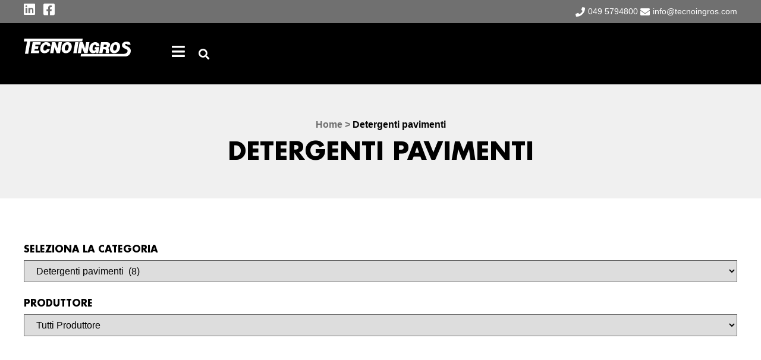

--- FILE ---
content_type: text/html; charset=UTF-8
request_url: https://tecnoingros.com/detergenti-pavimenti/
body_size: 59505
content:
<!doctype html>
<html lang="it-IT" prefix="og: https://ogp.me/ns#">
<head>
	<meta charset="UTF-8">
	<meta name="viewport" content="width=device-width, initial-scale=1">
	<link rel="profile" href="https://gmpg.org/xfn/11">
		<style>img:is([sizes="auto" i], [sizes^="auto," i]) { contain-intrinsic-size: 3000px 1500px }</style>
	
<!-- Google Tag Manager for WordPress by gtm4wp.com -->
<script data-cfasync="false" data-pagespeed-no-defer>
	var gtm4wp_datalayer_name = "dataLayer";
	var dataLayer = dataLayer || [];
</script>
<!-- End Google Tag Manager for WordPress by gtm4wp.com -->
<!-- Ottimizzazione per i motori di ricerca di Rank Math - https://rankmath.com/ -->
<title>Detergenti pavimenti Archives - Tecnoingros</title><link rel="stylesheet" href="https://tecnoingros.com/wp-content/cache/min/1/db4d2d43d28e55007f472a4205895f58.css" media="all" data-minify="1" />
<meta name="robots" content="follow, index, max-snippet:-1, max-video-preview:-1, max-image-preview:large"/>
<link rel="canonical" href="https://tecnoingros.com/detergenti-pavimenti/" />
<meta property="og:locale" content="it_IT" />
<meta property="og:type" content="article" />
<meta property="og:title" content="Detergenti pavimenti Archives - Tecnoingros" />
<meta property="og:url" content="https://tecnoingros.com/detergenti-pavimenti/" />
<meta property="og:site_name" content="Tecnoingros" />
<meta name="twitter:card" content="summary_large_image" />
<meta name="twitter:title" content="Detergenti pavimenti Archives - Tecnoingros" />
<meta name="twitter:label1" content="Prodotti" />
<meta name="twitter:data1" content="8" />
<script type="application/ld+json" class="rank-math-schema-pro">{"@context":"https://schema.org","@graph":[{"@type":"Person","@id":"https://tecnoingros.com/#person","name":"OCALAB Test","image":{"@type":"ImageObject","@id":"https://tecnoingros.com/#logo","url":"https://tecnoingros.com/wp-content/uploads/2020/12/1.logo-tecnoingros-footer.svg","contentUrl":"https://tecnoingros.com/wp-content/uploads/2020/12/1.logo-tecnoingros-footer.svg","caption":"Tecnoingros","inLanguage":"it-IT"}},{"@type":"WebSite","@id":"https://tecnoingros.com/#website","url":"https://tecnoingros.com","name":"Tecnoingros","publisher":{"@id":"https://tecnoingros.com/#person"},"inLanguage":"it-IT"},{"@type":"BreadcrumbList","@id":"https://tecnoingros.com/detergenti-pavimenti/#breadcrumb","itemListElement":[{"@type":"ListItem","position":"1","item":{"@id":"https://tecnoingros.com","name":"Home"}},{"@type":"ListItem","position":"2","item":{"@id":"https://tecnoingros.com/detergenti-pavimenti/","name":"Detergenti pavimenti"}}]},{"@type":"CollectionPage","@id":"https://tecnoingros.com/detergenti-pavimenti/#webpage","url":"https://tecnoingros.com/detergenti-pavimenti/","name":"Detergenti pavimenti Archives - Tecnoingros","isPartOf":{"@id":"https://tecnoingros.com/#website"},"inLanguage":"it-IT","breadcrumb":{"@id":"https://tecnoingros.com/detergenti-pavimenti/#breadcrumb"}}]}</script>
<!-- /Rank Math WordPress SEO plugin -->

<link rel='dns-prefetch' href='//cdnjs.cloudflare.com' />

<link rel="alternate" type="application/rss+xml" title="Tecnoingros &raquo; Feed" href="https://tecnoingros.com/feed/" />
<link rel="alternate" type="application/rss+xml" title="Tecnoingros &raquo; Feed dei commenti" href="https://tecnoingros.com/comments/feed/" />
<link rel="alternate" type="application/rss+xml" title="Feed Tecnoingros &raquo; Detergenti pavimenti Categoria" href="https://tecnoingros.com/detergenti-pavimenti/feed/" />
<style id='wp-emoji-styles-inline-css'>

	img.wp-smiley, img.emoji {
		display: inline !important;
		border: none !important;
		box-shadow: none !important;
		height: 1em !important;
		width: 1em !important;
		margin: 0 0.07em !important;
		vertical-align: -0.1em !important;
		background: none !important;
		padding: 0 !important;
	}
</style>

<style id='global-styles-inline-css'>
:root{--wp--preset--aspect-ratio--square: 1;--wp--preset--aspect-ratio--4-3: 4/3;--wp--preset--aspect-ratio--3-4: 3/4;--wp--preset--aspect-ratio--3-2: 3/2;--wp--preset--aspect-ratio--2-3: 2/3;--wp--preset--aspect-ratio--16-9: 16/9;--wp--preset--aspect-ratio--9-16: 9/16;--wp--preset--color--black: #000000;--wp--preset--color--cyan-bluish-gray: #abb8c3;--wp--preset--color--white: #ffffff;--wp--preset--color--pale-pink: #f78da7;--wp--preset--color--vivid-red: #cf2e2e;--wp--preset--color--luminous-vivid-orange: #ff6900;--wp--preset--color--luminous-vivid-amber: #fcb900;--wp--preset--color--light-green-cyan: #7bdcb5;--wp--preset--color--vivid-green-cyan: #00d084;--wp--preset--color--pale-cyan-blue: #8ed1fc;--wp--preset--color--vivid-cyan-blue: #0693e3;--wp--preset--color--vivid-purple: #9b51e0;--wp--preset--gradient--vivid-cyan-blue-to-vivid-purple: linear-gradient(135deg,rgba(6,147,227,1) 0%,rgb(155,81,224) 100%);--wp--preset--gradient--light-green-cyan-to-vivid-green-cyan: linear-gradient(135deg,rgb(122,220,180) 0%,rgb(0,208,130) 100%);--wp--preset--gradient--luminous-vivid-amber-to-luminous-vivid-orange: linear-gradient(135deg,rgba(252,185,0,1) 0%,rgba(255,105,0,1) 100%);--wp--preset--gradient--luminous-vivid-orange-to-vivid-red: linear-gradient(135deg,rgba(255,105,0,1) 0%,rgb(207,46,46) 100%);--wp--preset--gradient--very-light-gray-to-cyan-bluish-gray: linear-gradient(135deg,rgb(238,238,238) 0%,rgb(169,184,195) 100%);--wp--preset--gradient--cool-to-warm-spectrum: linear-gradient(135deg,rgb(74,234,220) 0%,rgb(151,120,209) 20%,rgb(207,42,186) 40%,rgb(238,44,130) 60%,rgb(251,105,98) 80%,rgb(254,248,76) 100%);--wp--preset--gradient--blush-light-purple: linear-gradient(135deg,rgb(255,206,236) 0%,rgb(152,150,240) 100%);--wp--preset--gradient--blush-bordeaux: linear-gradient(135deg,rgb(254,205,165) 0%,rgb(254,45,45) 50%,rgb(107,0,62) 100%);--wp--preset--gradient--luminous-dusk: linear-gradient(135deg,rgb(255,203,112) 0%,rgb(199,81,192) 50%,rgb(65,88,208) 100%);--wp--preset--gradient--pale-ocean: linear-gradient(135deg,rgb(255,245,203) 0%,rgb(182,227,212) 50%,rgb(51,167,181) 100%);--wp--preset--gradient--electric-grass: linear-gradient(135deg,rgb(202,248,128) 0%,rgb(113,206,126) 100%);--wp--preset--gradient--midnight: linear-gradient(135deg,rgb(2,3,129) 0%,rgb(40,116,252) 100%);--wp--preset--font-size--small: 13px;--wp--preset--font-size--medium: 20px;--wp--preset--font-size--large: 36px;--wp--preset--font-size--x-large: 42px;--wp--preset--spacing--20: 0.44rem;--wp--preset--spacing--30: 0.67rem;--wp--preset--spacing--40: 1rem;--wp--preset--spacing--50: 1.5rem;--wp--preset--spacing--60: 2.25rem;--wp--preset--spacing--70: 3.38rem;--wp--preset--spacing--80: 5.06rem;--wp--preset--shadow--natural: 6px 6px 9px rgba(0, 0, 0, 0.2);--wp--preset--shadow--deep: 12px 12px 50px rgba(0, 0, 0, 0.4);--wp--preset--shadow--sharp: 6px 6px 0px rgba(0, 0, 0, 0.2);--wp--preset--shadow--outlined: 6px 6px 0px -3px rgba(255, 255, 255, 1), 6px 6px rgba(0, 0, 0, 1);--wp--preset--shadow--crisp: 6px 6px 0px rgba(0, 0, 0, 1);}:root { --wp--style--global--content-size: 800px;--wp--style--global--wide-size: 1200px; }:where(body) { margin: 0; }.wp-site-blocks > .alignleft { float: left; margin-right: 2em; }.wp-site-blocks > .alignright { float: right; margin-left: 2em; }.wp-site-blocks > .aligncenter { justify-content: center; margin-left: auto; margin-right: auto; }:where(.wp-site-blocks) > * { margin-block-start: 24px; margin-block-end: 0; }:where(.wp-site-blocks) > :first-child { margin-block-start: 0; }:where(.wp-site-blocks) > :last-child { margin-block-end: 0; }:root { --wp--style--block-gap: 24px; }:root :where(.is-layout-flow) > :first-child{margin-block-start: 0;}:root :where(.is-layout-flow) > :last-child{margin-block-end: 0;}:root :where(.is-layout-flow) > *{margin-block-start: 24px;margin-block-end: 0;}:root :where(.is-layout-constrained) > :first-child{margin-block-start: 0;}:root :where(.is-layout-constrained) > :last-child{margin-block-end: 0;}:root :where(.is-layout-constrained) > *{margin-block-start: 24px;margin-block-end: 0;}:root :where(.is-layout-flex){gap: 24px;}:root :where(.is-layout-grid){gap: 24px;}.is-layout-flow > .alignleft{float: left;margin-inline-start: 0;margin-inline-end: 2em;}.is-layout-flow > .alignright{float: right;margin-inline-start: 2em;margin-inline-end: 0;}.is-layout-flow > .aligncenter{margin-left: auto !important;margin-right: auto !important;}.is-layout-constrained > .alignleft{float: left;margin-inline-start: 0;margin-inline-end: 2em;}.is-layout-constrained > .alignright{float: right;margin-inline-start: 2em;margin-inline-end: 0;}.is-layout-constrained > .aligncenter{margin-left: auto !important;margin-right: auto !important;}.is-layout-constrained > :where(:not(.alignleft):not(.alignright):not(.alignfull)){max-width: var(--wp--style--global--content-size);margin-left: auto !important;margin-right: auto !important;}.is-layout-constrained > .alignwide{max-width: var(--wp--style--global--wide-size);}body .is-layout-flex{display: flex;}.is-layout-flex{flex-wrap: wrap;align-items: center;}.is-layout-flex > :is(*, div){margin: 0;}body .is-layout-grid{display: grid;}.is-layout-grid > :is(*, div){margin: 0;}body{padding-top: 0px;padding-right: 0px;padding-bottom: 0px;padding-left: 0px;}a:where(:not(.wp-element-button)){text-decoration: underline;}:root :where(.wp-element-button, .wp-block-button__link){background-color: #32373c;border-width: 0;color: #fff;font-family: inherit;font-size: inherit;line-height: inherit;padding: calc(0.667em + 2px) calc(1.333em + 2px);text-decoration: none;}.has-black-color{color: var(--wp--preset--color--black) !important;}.has-cyan-bluish-gray-color{color: var(--wp--preset--color--cyan-bluish-gray) !important;}.has-white-color{color: var(--wp--preset--color--white) !important;}.has-pale-pink-color{color: var(--wp--preset--color--pale-pink) !important;}.has-vivid-red-color{color: var(--wp--preset--color--vivid-red) !important;}.has-luminous-vivid-orange-color{color: var(--wp--preset--color--luminous-vivid-orange) !important;}.has-luminous-vivid-amber-color{color: var(--wp--preset--color--luminous-vivid-amber) !important;}.has-light-green-cyan-color{color: var(--wp--preset--color--light-green-cyan) !important;}.has-vivid-green-cyan-color{color: var(--wp--preset--color--vivid-green-cyan) !important;}.has-pale-cyan-blue-color{color: var(--wp--preset--color--pale-cyan-blue) !important;}.has-vivid-cyan-blue-color{color: var(--wp--preset--color--vivid-cyan-blue) !important;}.has-vivid-purple-color{color: var(--wp--preset--color--vivid-purple) !important;}.has-black-background-color{background-color: var(--wp--preset--color--black) !important;}.has-cyan-bluish-gray-background-color{background-color: var(--wp--preset--color--cyan-bluish-gray) !important;}.has-white-background-color{background-color: var(--wp--preset--color--white) !important;}.has-pale-pink-background-color{background-color: var(--wp--preset--color--pale-pink) !important;}.has-vivid-red-background-color{background-color: var(--wp--preset--color--vivid-red) !important;}.has-luminous-vivid-orange-background-color{background-color: var(--wp--preset--color--luminous-vivid-orange) !important;}.has-luminous-vivid-amber-background-color{background-color: var(--wp--preset--color--luminous-vivid-amber) !important;}.has-light-green-cyan-background-color{background-color: var(--wp--preset--color--light-green-cyan) !important;}.has-vivid-green-cyan-background-color{background-color: var(--wp--preset--color--vivid-green-cyan) !important;}.has-pale-cyan-blue-background-color{background-color: var(--wp--preset--color--pale-cyan-blue) !important;}.has-vivid-cyan-blue-background-color{background-color: var(--wp--preset--color--vivid-cyan-blue) !important;}.has-vivid-purple-background-color{background-color: var(--wp--preset--color--vivid-purple) !important;}.has-black-border-color{border-color: var(--wp--preset--color--black) !important;}.has-cyan-bluish-gray-border-color{border-color: var(--wp--preset--color--cyan-bluish-gray) !important;}.has-white-border-color{border-color: var(--wp--preset--color--white) !important;}.has-pale-pink-border-color{border-color: var(--wp--preset--color--pale-pink) !important;}.has-vivid-red-border-color{border-color: var(--wp--preset--color--vivid-red) !important;}.has-luminous-vivid-orange-border-color{border-color: var(--wp--preset--color--luminous-vivid-orange) !important;}.has-luminous-vivid-amber-border-color{border-color: var(--wp--preset--color--luminous-vivid-amber) !important;}.has-light-green-cyan-border-color{border-color: var(--wp--preset--color--light-green-cyan) !important;}.has-vivid-green-cyan-border-color{border-color: var(--wp--preset--color--vivid-green-cyan) !important;}.has-pale-cyan-blue-border-color{border-color: var(--wp--preset--color--pale-cyan-blue) !important;}.has-vivid-cyan-blue-border-color{border-color: var(--wp--preset--color--vivid-cyan-blue) !important;}.has-vivid-purple-border-color{border-color: var(--wp--preset--color--vivid-purple) !important;}.has-vivid-cyan-blue-to-vivid-purple-gradient-background{background: var(--wp--preset--gradient--vivid-cyan-blue-to-vivid-purple) !important;}.has-light-green-cyan-to-vivid-green-cyan-gradient-background{background: var(--wp--preset--gradient--light-green-cyan-to-vivid-green-cyan) !important;}.has-luminous-vivid-amber-to-luminous-vivid-orange-gradient-background{background: var(--wp--preset--gradient--luminous-vivid-amber-to-luminous-vivid-orange) !important;}.has-luminous-vivid-orange-to-vivid-red-gradient-background{background: var(--wp--preset--gradient--luminous-vivid-orange-to-vivid-red) !important;}.has-very-light-gray-to-cyan-bluish-gray-gradient-background{background: var(--wp--preset--gradient--very-light-gray-to-cyan-bluish-gray) !important;}.has-cool-to-warm-spectrum-gradient-background{background: var(--wp--preset--gradient--cool-to-warm-spectrum) !important;}.has-blush-light-purple-gradient-background{background: var(--wp--preset--gradient--blush-light-purple) !important;}.has-blush-bordeaux-gradient-background{background: var(--wp--preset--gradient--blush-bordeaux) !important;}.has-luminous-dusk-gradient-background{background: var(--wp--preset--gradient--luminous-dusk) !important;}.has-pale-ocean-gradient-background{background: var(--wp--preset--gradient--pale-ocean) !important;}.has-electric-grass-gradient-background{background: var(--wp--preset--gradient--electric-grass) !important;}.has-midnight-gradient-background{background: var(--wp--preset--gradient--midnight) !important;}.has-small-font-size{font-size: var(--wp--preset--font-size--small) !important;}.has-medium-font-size{font-size: var(--wp--preset--font-size--medium) !important;}.has-large-font-size{font-size: var(--wp--preset--font-size--large) !important;}.has-x-large-font-size{font-size: var(--wp--preset--font-size--x-large) !important;}
:root :where(.wp-block-pullquote){font-size: 1.5em;line-height: 1.6;}
</style>

<link rel='stylesheet' id='woocommerce-smallscreen-css' href='https://tecnoingros.com/wp-content/plugins/woocommerce/assets/css/woocommerce-smallscreen.css?ver=10.2.1' media='only screen and (max-width: 768px)' />

<style id='woocommerce-inline-inline-css'>
.woocommerce form .form-row .required { visibility: visible; }
</style>






<link rel='stylesheet' id='elementor-frontend-css' href='https://tecnoingros.com/wp-content/uploads/elementor/css/custom-frontend.min.css?ver=1764686666' media='all' />
<link rel='stylesheet' id='elementor-post-165-css' href='https://tecnoingros.com/wp-content/uploads/elementor/css/post-165.css?ver=1764686667' media='all' />


<link rel='stylesheet' id='widget-icon-list-css' href='https://tecnoingros.com/wp-content/uploads/elementor/css/custom-widget-icon-list.min.css?ver=1764686666' media='all' />


<link rel='stylesheet' id='widget-mega-menu-css' href='https://tecnoingros.com/wp-content/uploads/elementor/css/custom-pro-widget-mega-menu.min.css?ver=1764686667' media='all' />












<style id='elementor-icons-inline-css'>

		.elementor-add-new-section .elementor-add-templately-promo-button{
            background-color: #5d4fff;
            background-image: url(https://tecnoingros.com/wp-content/plugins/essential-addons-for-elementor-lite/assets/admin/images/templately/logo-icon.svg);
            background-repeat: no-repeat;
            background-position: center center;
            position: relative;
        }
        
		.elementor-add-new-section .elementor-add-templately-promo-button > i{
            height: 12px;
        }
        
        body .elementor-add-new-section .elementor-add-section-area-button {
            margin-left: 0;
        }

		.elementor-add-new-section .elementor-add-templately-promo-button{
            background-color: #5d4fff;
            background-image: url(https://tecnoingros.com/wp-content/plugins/essential-addons-for-elementor-lite/assets/admin/images/templately/logo-icon.svg);
            background-repeat: no-repeat;
            background-position: center center;
            position: relative;
        }
        
		.elementor-add-new-section .elementor-add-templately-promo-button > i{
            height: 12px;
        }
        
        body .elementor-add-new-section .elementor-add-section-area-button {
            margin-left: 0;
        }

		.elementor-add-new-section .elementor-add-templately-promo-button{
            background-color: #5d4fff;
            background-image: url(https://tecnoingros.com/wp-content/plugins/essential-addons-for-elementor-lite/assets/admin/images/templately/logo-icon.svg);
            background-repeat: no-repeat;
            background-position: center center;
            position: relative;
        }
        
		.elementor-add-new-section .elementor-add-templately-promo-button > i{
            height: 12px;
        }
        
        body .elementor-add-new-section .elementor-add-section-area-button {
            margin-left: 0;
        }

		.elementor-add-new-section .elementor-add-templately-promo-button{
            background-color: #5d4fff;
            background-image: url(https://tecnoingros.com/wp-content/plugins/essential-addons-for-elementor-lite/assets/admin/images/templately/logo-icon.svg);
            background-repeat: no-repeat;
            background-position: center center;
            position: relative;
        }
        
		.elementor-add-new-section .elementor-add-templately-promo-button > i{
            height: 12px;
        }
        
        body .elementor-add-new-section .elementor-add-section-area-button {
            margin-left: 0;
        }
</style>





<link rel='stylesheet' id='elementor-post-13-css' href='https://tecnoingros.com/wp-content/uploads/elementor/css/post-13.css?ver=1764686668' media='all' />
<link rel='stylesheet' id='elementor-post-272-css' href='https://tecnoingros.com/wp-content/uploads/elementor/css/post-272.css?ver=1764686668' media='all' />
<link rel='stylesheet' id='elementor-post-708-css' href='https://tecnoingros.com/wp-content/uploads/elementor/css/post-708.css?ver=1764686677' media='all' />
<link rel='stylesheet' id='elementor-post-258-css' href='https://tecnoingros.com/wp-content/uploads/elementor/css/post-258.css?ver=1764686674' media='all' />
<link rel='stylesheet' id='elementor-post-253-css' href='https://tecnoingros.com/wp-content/uploads/elementor/css/post-253.css?ver=1764686671' media='all' />
<link rel='stylesheet' id='code-snippets-site-styles-css' href='https://tecnoingros.com/?code-snippets-css=1&#038;ver=2' media='all' />

<script src="https://tecnoingros.com/wp-includes/js/jquery/jquery.min.js?ver=3.7.1" id="jquery-core-js"></script>
<script src="https://tecnoingros.com/wp-includes/js/jquery/jquery-migrate.min.js?ver=3.4.1" id="jquery-migrate-js"></script>



<script id="wc-add-to-cart-js-extra">
var wc_add_to_cart_params = {"ajax_url":"\/wp-admin\/admin-ajax.php","wc_ajax_url":"\/?wc-ajax=%%endpoint%%","i18n_view_cart":"Visualizza carrello","cart_url":"https:\/\/tecnoingros.com\/?page_id=649","is_cart":"","cart_redirect_after_add":"no"};
</script>


<script id="woocommerce-js-extra">
var woocommerce_params = {"ajax_url":"\/wp-admin\/admin-ajax.php","wc_ajax_url":"\/?wc-ajax=%%endpoint%%","i18n_password_show":"Mostra password","i18n_password_hide":"Nascondi password"};
</script>


<script id="search-filter-elementor-js-extra">
var SFE_DATA = {"ajax_url":"https:\/\/tecnoingros.com\/wp-admin\/admin-ajax.php","home_url":"https:\/\/tecnoingros.com\/"};
</script>

<script src="https://tecnoingros.com/?code-snippets-js-snippets=head&amp;ver=18" id="code-snippets-site-head-js" defer></script>
<link rel="https://api.w.org/" href="https://tecnoingros.com/wp-json/" /><link rel="alternate" title="JSON" type="application/json" href="https://tecnoingros.com/wp-json/wp/v2/product_cat/2176" /><link rel="EditURI" type="application/rsd+xml" title="RSD" href="https://tecnoingros.com/xmlrpc.php?rsd" />
<meta name="generator" content="WordPress 6.8.2" />

<!-- Google Tag Manager for WordPress by gtm4wp.com -->
<!-- GTM Container placement set to automatic -->

<!-- End Google Tag Manager for WordPress by gtm4wp.com -->	<noscript><style>.woocommerce-product-gallery{ opacity: 1 !important; }</style></noscript>
	<meta name="generator" content="Elementor 3.32.3; features: additional_custom_breakpoints; settings: css_print_method-external, google_font-enabled, font_display-auto">
			<style>
				.e-con.e-parent:nth-of-type(n+4):not(.e-lazyloaded):not(.e-no-lazyload),
				.e-con.e-parent:nth-of-type(n+4):not(.e-lazyloaded):not(.e-no-lazyload) * {
					background-image: none !important;
				}
				@media screen and (max-height: 1024px) {
					.e-con.e-parent:nth-of-type(n+3):not(.e-lazyloaded):not(.e-no-lazyload),
					.e-con.e-parent:nth-of-type(n+3):not(.e-lazyloaded):not(.e-no-lazyload) * {
						background-image: none !important;
					}
				}
				@media screen and (max-height: 640px) {
					.e-con.e-parent:nth-of-type(n+2):not(.e-lazyloaded):not(.e-no-lazyload),
					.e-con.e-parent:nth-of-type(n+2):not(.e-lazyloaded):not(.e-no-lazyload) * {
						background-image: none !important;
					}
				}
			</style>
			<meta name="generator" content="Powered by Slider Revolution 6.6.16 - responsive, Mobile-Friendly Slider Plugin for WordPress with comfortable drag and drop interface." />
<link rel="icon" href="https://tecnoingros.com/wp-content/uploads/2020/12/favicon-150x150.jpg" sizes="32x32" />
<link rel="icon" href="https://tecnoingros.com/wp-content/uploads/2020/12/favicon-300x300.jpg" sizes="192x192" />
<link rel="apple-touch-icon" href="https://tecnoingros.com/wp-content/uploads/2020/12/favicon-300x300.jpg" />
<meta name="msapplication-TileImage" content="https://tecnoingros.com/wp-content/uploads/2020/12/favicon-300x300.jpg" />
<script>function setREVStartSize(e){
			//window.requestAnimationFrame(function() {
				window.RSIW = window.RSIW===undefined ? window.innerWidth : window.RSIW;
				window.RSIH = window.RSIH===undefined ? window.innerHeight : window.RSIH;
				try {
					var pw = document.getElementById(e.c).parentNode.offsetWidth,
						newh;
					pw = pw===0 || isNaN(pw) || (e.l=="fullwidth" || e.layout=="fullwidth") ? window.RSIW : pw;
					e.tabw = e.tabw===undefined ? 0 : parseInt(e.tabw);
					e.thumbw = e.thumbw===undefined ? 0 : parseInt(e.thumbw);
					e.tabh = e.tabh===undefined ? 0 : parseInt(e.tabh);
					e.thumbh = e.thumbh===undefined ? 0 : parseInt(e.thumbh);
					e.tabhide = e.tabhide===undefined ? 0 : parseInt(e.tabhide);
					e.thumbhide = e.thumbhide===undefined ? 0 : parseInt(e.thumbhide);
					e.mh = e.mh===undefined || e.mh=="" || e.mh==="auto" ? 0 : parseInt(e.mh,0);
					if(e.layout==="fullscreen" || e.l==="fullscreen")
						newh = Math.max(e.mh,window.RSIH);
					else{
						e.gw = Array.isArray(e.gw) ? e.gw : [e.gw];
						for (var i in e.rl) if (e.gw[i]===undefined || e.gw[i]===0) e.gw[i] = e.gw[i-1];
						e.gh = e.el===undefined || e.el==="" || (Array.isArray(e.el) && e.el.length==0)? e.gh : e.el;
						e.gh = Array.isArray(e.gh) ? e.gh : [e.gh];
						for (var i in e.rl) if (e.gh[i]===undefined || e.gh[i]===0) e.gh[i] = e.gh[i-1];
											
						var nl = new Array(e.rl.length),
							ix = 0,
							sl;
						e.tabw = e.tabhide>=pw ? 0 : e.tabw;
						e.thumbw = e.thumbhide>=pw ? 0 : e.thumbw;
						e.tabh = e.tabhide>=pw ? 0 : e.tabh;
						e.thumbh = e.thumbhide>=pw ? 0 : e.thumbh;
						for (var i in e.rl) nl[i] = e.rl[i]<window.RSIW ? 0 : e.rl[i];
						sl = nl[0];
						for (var i in nl) if (sl>nl[i] && nl[i]>0) { sl = nl[i]; ix=i;}
						var m = pw>(e.gw[ix]+e.tabw+e.thumbw) ? 1 : (pw-(e.tabw+e.thumbw)) / (e.gw[ix]);
						newh =  (e.gh[ix] * m) + (e.tabh + e.thumbh);
					}
					var el = document.getElementById(e.c);
					if (el!==null && el) el.style.height = newh+"px";
					el = document.getElementById(e.c+"_wrapper");
					if (el!==null && el) {
						el.style.height = newh+"px";
						el.style.display = "block";
					}
				} catch(e){
					console.log("Failure at Presize of Slider:" + e)
				}
			//});
		  };</script>
<noscript><style id="rocket-lazyload-nojs-css">.rll-youtube-player, [data-lazy-src]{display:none !important;}</style></noscript></head>
<body class="archive tax-product_cat term-detergenti-pavimenti term-2176 wp-custom-logo wp-embed-responsive wp-theme-hello-elementor wp-child-theme-ocalab theme-hello-elementor woocommerce woocommerce-page woocommerce-no-js hello-elementor-default elementor-page-708 elementor-default elementor-template-full-width elementor-kit-165">


<!-- GTM Container placement set to automatic -->
<!-- Google Tag Manager (noscript) -->
<a class="skip-link screen-reader-text" href="#content">Vai al contenuto</a>

		<header data-elementor-type="header" data-elementor-id="13" class="elementor elementor-13 elementor-location-header" data-elementor-post-type="elementor_library">
			<div class="elementor-element elementor-element-5cdff1c e-con-full e-flex e-con e-parent" data-id="5cdff1c" data-element_type="container" data-settings="{&quot;sticky&quot;:&quot;top&quot;,&quot;sticky_effects_offset&quot;:1,&quot;sticky_on&quot;:[&quot;desktop&quot;,&quot;tablet&quot;,&quot;mobile&quot;],&quot;sticky_offset&quot;:0,&quot;sticky_anchor_link_offset&quot;:0}">
		<div class="elementor-element elementor-element-74a61a9 elementor-hidden-mobile e-flex e-con-boxed e-con e-parent" data-id="74a61a9" data-element_type="container" data-settings="{&quot;background_background&quot;:&quot;classic&quot;}">
					<div class="e-con-inner">
		<div class="elementor-element elementor-element-7392d57 e-con-full cp-both e-flex e-con e-parent" data-id="7392d57" data-element_type="container">
		<div class="elementor-element elementor-element-b63376d e-con-full e-flex e-con e-parent" data-id="b63376d" data-element_type="container">
				<div class="elementor-element elementor-element-fbcb1fd elementor-icon-list--layout-inline elementor-align-left elementor-list-item-link-full_width elementor-widget elementor-widget-icon-list" data-id="fbcb1fd" data-element_type="widget" data-widget_type="icon-list.default">
				<div class="elementor-widget-container">
							<ul class="elementor-icon-list-items elementor-inline-items">
							<li class="elementor-icon-list-item elementor-inline-item">
											<a href="https://it.linkedin.com/company/tecnoingros" target="_blank" rel="nofollow">

												<span class="elementor-icon-list-icon">
							<i aria-hidden="true" class="fab fa-linkedin"></i>						</span>
										<span class="elementor-icon-list-text"></span>
											</a>
									</li>
								<li class="elementor-icon-list-item elementor-inline-item">
											<a href="https://it-it.facebook.com/tecnoingros.sas/" target="_blank" rel="nofollow">

												<span class="elementor-icon-list-icon">
							<i aria-hidden="true" class="fab fa-facebook-square"></i>						</span>
										<span class="elementor-icon-list-text"></span>
											</a>
									</li>
						</ul>
						</div>
				</div>
				</div>
		<div class="elementor-element elementor-element-9311949 e-con-full e-flex e-con e-parent" data-id="9311949" data-element_type="container">
				<div class="elementor-element elementor-element-5c72ab3 elementor-icon-list--layout-inline elementor-align-right elementor-list-item-link-full_width elementor-widget elementor-widget-icon-list" data-id="5c72ab3" data-element_type="widget" data-widget_type="icon-list.default">
				<div class="elementor-widget-container">
							<ul class="elementor-icon-list-items elementor-inline-items">
							<li class="elementor-icon-list-item elementor-inline-item">
											<a href="tel:0495794800">

												<span class="elementor-icon-list-icon">
							<i aria-hidden="true" class="fas fa-phone"></i>						</span>
										<span class="elementor-icon-list-text">049 5794800</span>
											</a>
									</li>
								<li class="elementor-icon-list-item elementor-inline-item">
											<a href="mailto:info@tecnoingros.com">

												<span class="elementor-icon-list-icon">
							<i aria-hidden="true" class="fas fa-envelope"></i>						</span>
										<span class="elementor-icon-list-text">info@tecnoingros.com</span>
											</a>
									</li>
						</ul>
						</div>
				</div>
				</div>
				</div>
					</div>
				</div>
		<div class="elementor-element elementor-element-adce77d e-flex e-con-boxed e-con e-parent" data-id="adce77d" data-element_type="container" data-settings="{&quot;background_background&quot;:&quot;classic&quot;}">
					<div class="e-con-inner">
		<div class="elementor-element elementor-element-df333ff e-con-full cp-both navbar e-flex e-con e-parent" data-id="df333ff" data-element_type="container">
		<div class="elementor-element elementor-element-59d4645 e-con-full e-flex e-con e-parent" data-id="59d4645" data-element_type="container">
				<div class="elementor-element elementor-element-bc57c87 elementor-widget elementor-widget-image" data-id="bc57c87" data-element_type="widget" data-widget_type="image.default">
				<div class="elementor-widget-container">
																<a href="https://tecnoingros.com">
							<img width="150" height="25" src="data:image/svg+xml,%3Csvg%20xmlns='http://www.w3.org/2000/svg'%20viewBox='0%200%20150%2025'%3E%3C/svg%3E" class="attachment-woocommerce_gallery_thumbnail size-woocommerce_gallery_thumbnail wp-image-680" alt="" data-lazy-src="https://tecnoingros.com/wp-content/uploads/2020/12/1.logo-tecnoingros.svg" /><noscript><img width="150" height="25" src="https://tecnoingros.com/wp-content/uploads/2020/12/1.logo-tecnoingros.svg" class="attachment-woocommerce_gallery_thumbnail size-woocommerce_gallery_thumbnail wp-image-680" alt="" /></noscript>								</a>
															</div>
				</div>
				</div>
		<div class="elementor-element elementor-element-78af913 e-con-full e-flex e-con e-parent" data-id="78af913" data-element_type="container">
				<div class="elementor-element elementor-element-7aac29f e-fit_to_content elementor-hidden-tablet elementor-hidden-mobile e-n-menu-layout-horizontal e-n-menu-tablet elementor-widget elementor-widget-n-menu" data-id="7aac29f" data-element_type="widget" data-settings="{&quot;menu_items&quot;:[{&quot;item_title&quot;:&quot;Home&quot;,&quot;_id&quot;:&quot;155b9dc&quot;,&quot;__dynamic__&quot;:{&quot;item_link&quot;:&quot;[elementor-tag id=\&quot;62e0f2f\&quot; name=\&quot;site-url\&quot; settings=\&quot;%7B%7D\&quot;]&quot;},&quot;item_link&quot;:{&quot;url&quot;:&quot;https:\/\/tecnoingros.com&quot;,&quot;is_external&quot;:&quot;&quot;,&quot;nofollow&quot;:&quot;&quot;,&quot;custom_attributes&quot;:&quot;&quot;},&quot;item_dropdown_content&quot;:&quot;no&quot;,&quot;item_icon&quot;:{&quot;value&quot;:&quot;&quot;,&quot;library&quot;:&quot;&quot;},&quot;item_icon_active&quot;:null,&quot;element_id&quot;:&quot;&quot;},{&quot;item_title&quot;:&quot;Prodotti&quot;,&quot;_id&quot;:&quot;01f1670&quot;,&quot;item_link&quot;:{&quot;url&quot;:&quot;#&quot;,&quot;is_external&quot;:&quot;&quot;,&quot;nofollow&quot;:&quot;&quot;,&quot;custom_attributes&quot;:&quot;&quot;},&quot;item_dropdown_content&quot;:&quot;yes&quot;,&quot;element_id&quot;:&quot;product-menu&quot;,&quot;item_icon&quot;:{&quot;value&quot;:&quot;&quot;,&quot;library&quot;:&quot;&quot;},&quot;item_icon_active&quot;:null},{&quot;item_title&quot;:&quot;Marchi&quot;,&quot;_id&quot;:&quot;f48b8bc&quot;,&quot;item_link&quot;:{&quot;url&quot;:&quot;\/marchi\/&quot;,&quot;is_external&quot;:&quot;&quot;,&quot;nofollow&quot;:&quot;&quot;,&quot;custom_attributes&quot;:&quot;&quot;},&quot;item_dropdown_content&quot;:&quot;no&quot;,&quot;item_icon&quot;:{&quot;value&quot;:&quot;&quot;,&quot;library&quot;:&quot;&quot;},&quot;item_icon_active&quot;:null,&quot;element_id&quot;:&quot;&quot;},{&quot;item_title&quot;:&quot;Azienda&quot;,&quot;item_link&quot;:{&quot;url&quot;:&quot;\/azienda\/&quot;,&quot;is_external&quot;:&quot;&quot;,&quot;nofollow&quot;:&quot;&quot;,&quot;custom_attributes&quot;:&quot;&quot;},&quot;_id&quot;:&quot;5217f4f&quot;,&quot;item_dropdown_content&quot;:&quot;no&quot;,&quot;item_icon&quot;:{&quot;value&quot;:&quot;&quot;,&quot;library&quot;:&quot;&quot;},&quot;item_icon_active&quot;:null,&quot;element_id&quot;:&quot;&quot;},{&quot;item_title&quot;:&quot;News&quot;,&quot;item_link&quot;:{&quot;url&quot;:&quot;\/news\/&quot;,&quot;is_external&quot;:&quot;&quot;,&quot;nofollow&quot;:&quot;&quot;,&quot;custom_attributes&quot;:&quot;&quot;},&quot;_id&quot;:&quot;411e0e7&quot;,&quot;item_dropdown_content&quot;:&quot;no&quot;,&quot;item_icon&quot;:{&quot;value&quot;:&quot;&quot;,&quot;library&quot;:&quot;&quot;},&quot;item_icon_active&quot;:null,&quot;element_id&quot;:&quot;&quot;},{&quot;item_title&quot;:&quot;Contatti&quot;,&quot;item_link&quot;:{&quot;url&quot;:&quot;\/contatti\/&quot;,&quot;is_external&quot;:&quot;&quot;,&quot;nofollow&quot;:&quot;&quot;,&quot;custom_attributes&quot;:&quot;&quot;},&quot;_id&quot;:&quot;743a3ba&quot;,&quot;item_dropdown_content&quot;:&quot;no&quot;,&quot;item_icon&quot;:{&quot;value&quot;:&quot;&quot;,&quot;library&quot;:&quot;&quot;},&quot;item_icon_active&quot;:null,&quot;element_id&quot;:&quot;&quot;}],&quot;content_width&quot;:&quot;fit_to_content&quot;,&quot;item_position_horizontal&quot;:&quot;end&quot;,&quot;open_animation&quot;:&quot;fadeIn&quot;,&quot;menu_item_title_distance_from_content&quot;:{&quot;unit&quot;:&quot;px&quot;,&quot;size&quot;:20,&quot;sizes&quot;:[]},&quot;content_horizontal_position&quot;:&quot;center&quot;,&quot;item_layout&quot;:&quot;horizontal&quot;,&quot;open_on&quot;:&quot;hover&quot;,&quot;horizontal_scroll&quot;:&quot;disable&quot;,&quot;breakpoint_selector&quot;:&quot;tablet&quot;,&quot;menu_item_title_distance_from_content_tablet&quot;:{&quot;unit&quot;:&quot;px&quot;,&quot;size&quot;:&quot;&quot;,&quot;sizes&quot;:[]},&quot;menu_item_title_distance_from_content_mobile&quot;:{&quot;unit&quot;:&quot;px&quot;,&quot;size&quot;:&quot;&quot;,&quot;sizes&quot;:[]}}" data-widget_type="mega-menu.default">
				<div class="elementor-widget-container">
							<nav class="e-n-menu" data-widget-number="128" aria-label="Menu">
					<button class="e-n-menu-toggle" id="menu-toggle-128" aria-haspopup="true" aria-expanded="false" aria-controls="menubar-128" aria-label="Menu Toggle">
			<span class="e-n-menu-toggle-icon e-open">
				<i class="eicon-menu-bar"></i>			</span>
			<span class="e-n-menu-toggle-icon e-close">
				<i class="eicon-close"></i>			</span>
		</button>
					<div class="e-n-menu-wrapper" id="menubar-128" aria-labelledby="menu-toggle-128">
				<ul class="e-n-menu-heading">
								<li class="e-n-menu-item">
				<div id="e-n-menu-title-1281" class="e-n-menu-title">
					<a class="e-n-menu-title-container e-focus e-link" href="https://tecnoingros.com">												<span class="e-n-menu-title-text">
							Home						</span>
					</a>									</div>
							</li>
					<li class="e-n-menu-item">
				<div id="product-menu" class="e-n-menu-title e-anchor">
					<a class="e-n-menu-title-container e-focus e-link" href="#" aria-current="page">												<span class="e-n-menu-title-text">
							Prodotti						</span>
					</a>											<button id="e-n-menu-dropdown-icon-1282" class="e-n-menu-dropdown-icon e-focus" data-tab-index="2" aria-haspopup="true" aria-expanded="false" aria-controls="e-n-menu-content-1282" >
							<span class="e-n-menu-dropdown-icon-opened">
								<i aria-hidden="true" class="fas fa-angle-up"></i>								<span class="elementor-screen-only">Close Prodotti</span>
							</span>
							<span class="e-n-menu-dropdown-icon-closed">
								<i aria-hidden="true" class="fas fa-angle-down"></i>								<span class="elementor-screen-only">Open Prodotti</span>
							</span>
						</button>
									</div>
									<div class="e-n-menu-content">
						<div id="e-n-menu-content-1282" data-tab-index="2" aria-labelledby="e-n-menu-dropdown-icon-1282" class="elementor-element elementor-element-64b86f8 e-con-full e-flex e-con e-parent" data-id="64b86f8" data-element_type="container">
		<div class="elementor-element elementor-element-dc71220 e-flex e-con-boxed e-con e-parent" data-id="dc71220" data-element_type="container">
					<div class="e-con-inner">
				<div class="elementor-element elementor-element-88c2ec3 elementor-align-left elementor-icon-list--layout-traditional elementor-list-item-link-full_width elementor-widget elementor-widget-icon-list" data-id="88c2ec3" data-element_type="widget" data-widget_type="icon-list.default">
				<div class="elementor-widget-container">
							<ul class="elementor-icon-list-items">
							<li class="elementor-icon-list-item">
											<a href="/categoria_prodotti/guanti-da-lavoro/">

												<span class="elementor-icon-list-icon">
							<svg xmlns="http://www.w3.org/2000/svg" xmlns:xlink="http://www.w3.org/1999/xlink" id="Livello_1" x="0px" y="0px" viewBox="0 0 35 35" style="enable-background:new 0 0 35 35;" xml:space="preserve"><style type="text/css">	.st0{fill:#E30613;}</style><g id="Raggruppa_472" transform="translate(0.25 0.25)">	<path id="Tracciato_76" class="st0" d="M28,9.6c-0.3-0.1-0.7,0.1-0.9,0.4l0,0L26,12.2l0,0c0,0.1-0.1,0.1-0.2,0.1c0,0,0,0,0,0  c-0.1,0-0.1-0.1-0.1-0.2c0,0,0,0,0,0L27,8.7l0,0v0c0.1-0.4,0-0.8-0.4-1c0,0,0,0,0,0c-0.4-0.2-0.8,0-1,0.4c0,0,0,0,0,0l0,0l-1.1,2.8  l0,0c0,0.1-0.1,0.1-0.2,0.1c0,0-0.1,0-0.1-0.1c0,0,0-0.1,0-0.1c0,0,0,0,0,0v0l0.9-3.6c0,0,0,0,0,0c0.1-0.2,0-0.4-0.1-0.5  c-0.1-0.2-0.3-0.3-0.5-0.4c-0.4-0.1-0.8,0.1-0.9,0.5c0,0,0,0,0,0c0,0,0,0,0,0l-1,3.8c0,0.1-0.1,0.1-0.2,0.1c0,0,0,0,0,0  c-0.1,0-0.2-0.1-0.1-0.2c0,0,0,0,0,0c0,0,0,0,0,0s0,0,0,0l0.4-2.9l0,0c0.1-0.4-0.1-0.8-0.5-0.9c-0.4-0.1-0.8,0.1-0.9,0.5  c0,0,0,0,0,0c0,0,0,0,0,0l-0.8,5.3c0,0.1-0.1,0.1-0.2,0.1c-0.1,0-0.2-0.1-0.2-0.2c0,0,0,0,0,0c0,0,0,0,0,0l-0.3-2.5l0,0  c0-0.3-0.2-0.6-0.5-0.7c-0.2-0.1-0.5,0-0.7,0.1c-0.2,0.1-0.3,0.4-0.3,0.6l0,0l0,0l-0.1,3.7l0,0c0,0.1,0,0.2,0,0.2c0,0,0,0,0,0  c0,0,0,0,0,0l0.7,2.2c0.1,0.3,0.1,0.5,0.1,0.8v0c0,0.6,0,0.7-1.3,3.4c-0.4-0.8-1.4-2.6-1.5-2.8c-0.2-0.5-0.2-1.1-0.1-1.6l0.6-2.2  c0,0,0,0,0,0c0,0,0,0,0,0c0-0.1,0-0.2,0-0.2v0l0,0l-0.3-3.7l0,0l0,0c0-0.4-0.4-0.7-0.8-0.7c0,0,0,0,0,0c-0.4,0-0.7,0.3-0.7,0.7  c0,0,0,0,0,0l-0.2,2.5c0,0,0,0,0,0c0,0,0,0,0,0c0,0.1-0.1,0.2-0.2,0.2c-0.1,0-0.2,0-0.2-0.1L13.1,7c0,0,0,0,0,0c0,0,0,0,0,0  c-0.1-0.4-0.6-0.6-1-0.4c-0.4,0.1-0.6,0.5-0.5,0.9l0,0l0.5,2.9c0,0,0,0,0,0c0,0,0,0,0,0c0,0.1,0,0.2-0.1,0.2c0,0,0,0,0,0  c-0.1,0-0.2,0-0.2-0.1c0,0,0,0,0,0l-1.2-3.8c0,0,0,0,0,0c0,0,0,0,0,0c-0.2-0.4-0.6-0.6-0.9-0.4C9.5,6.4,9.4,6.5,9.3,6.7  c-0.1,0.2-0.1,0.4,0,0.6l0,0l0,0l1.1,3.6l0,0c0,0,0,0,0,0c0,0.1,0,0.2-0.1,0.2c0,0,0,0,0,0c-0.1,0-0.2,0-0.2-0.1c0,0,0,0,0,0l0,0  L8.8,8.3l0,0c-0.2-0.4-0.6-0.6-1-0.4c0,0,0,0,0,0c-0.4,0.2-0.6,0.6-0.4,1c0,0,0,0,0,0l0,0l0,0l1.5,3.4c0,0.1,0,0.2-0.1,0.2  c0,0,0,0,0,0c-0.1,0-0.2,0-0.2-0.1c0,0,0,0,0,0l0,0l-1.2-2.2l0,0C7.1,9.9,6.8,9.8,6.4,9.9C6.2,10,6,10.1,5.9,10.4  c-0.1,0.2-0.1,0.4,0,0.6c0,0,0,0,0,0c0.6,1.1,1,1.9,1.3,2.5c1.4,2.7,1.4,2.7,2.6,4c0.2,0.2,0.5,0.5,0.7,0.8l0,0  c0.2,0.4,0.3,0.5,0.9,4c0,0,0,0,0,0c0,0,0,0,0,0c0.1,0.7,0.3,1.5,0.4,2.5c0.2,0.9,0.3,2,0.5,3.2c0,0.1,0.1,0.2,0.2,0.2h0  c1.6-0.1,3.1-0.5,4.6-1c1.7,0.6,3.5,1,5.3,1h0c0.1,0,0.2-0.1,0.2-0.2l0.2-1.6l0,0l0,0l0.1-1c0.1-1.2,0.3-2.3,0.4-3.1c0,0,0,0,0,0  c0,0,0,0,0,0c0.4-3.6,0.5-3.7,0.7-4l0-0.1c0.3-0.3,0.5-0.6,0.7-0.9C26,16,26,16,27.3,13.2c0.3-0.7,0.7-1.5,1.2-2.5c0,0,0,0,0,0  c0,0,0-0.1,0-0.1C28.7,10.2,28.5,9.7,28,9.6 M22.8,25.5l-0.1,0.9c-1.8-0.1-3.6-0.5-5.3-1.2c-0.5-0.2-1-0.4-1.5-0.7  c0.4-0.8,0.8-1.7,1.1-2.3c0.2-0.4,0.4-0.8,0.6-1.2c1.7,0.8,3.6,1.3,5.5,1.5C23,23.4,22.9,24.3,22.8,25.5 M14.8,25.9  c0,0,0,0.1,0,0.1c-0.7,0.2-1.4,0.3-2.1,0.4c-0.1-0.5-0.2-1-0.2-1.4c-0.2-0.9-0.3-1.7-0.4-2.3c1.8-0.3,3.5-0.8,5.2-1.7l-0.5,1  c-1.1,0.5-2.2,0.9-3.3,1.1c-0.1,0-0.2,0.1-0.2,0.2c0,0,0,0,0,0c0,0.1,0.1,0.2,0.2,0.2c0,0,0,0,0,0c1-0.2,2-0.5,3-0.9  c-0.1,0.3-0.3,0.6-0.4,0.9c-0.7,0.3-1.5,0.5-2.3,0.7c-0.1,0-0.2,0.1-0.2,0.2c0,0.1,0.1,0.2,0.2,0.2c0,0,0,0,0,0  c0.7-0.1,1.3-0.3,2-0.6l-0.4,0.8c-0.4,0.1-0.9,0.2-1.3,0.3c-0.1,0-0.2,0.1-0.2,0.2c0,0,0,0,0,0c0,0.1,0.1,0.2,0.2,0.2c0,0,0,0,0,0  c0.3-0.1,0.7-0.2,1-0.2L14.8,25.9 M11,18.1C11,18.1,11,18.1,11,18.1C11,18.1,11,18.1,11,18.1c-0.3-0.4-0.6-0.7-0.8-0.9  C9.1,16,9.1,16,7.7,13.3c-0.3-0.7-0.8-1.5-1.3-2.5l0,0l0,0c-0.1-0.1-0.1-0.2,0-0.3c0-0.1,0.1-0.2,0.2-0.2c0.2-0.1,0.3,0,0.4,0.2  l0,0l1.2,2.2l0,0c0.1,0.2,0.3,0.3,0.5,0.3c0.1,0,0.2,0,0.3-0.1c0.3-0.1,0.4-0.5,0.3-0.8l0,0l0,0L7.8,8.7c-0.1-0.2,0-0.4,0.2-0.5  c0,0,0,0,0,0c0.2-0.1,0.4,0,0.5,0.2c0,0,0,0,0,0l0,0l1.2,2.7l0,0c0.1,0.2,0.3,0.4,0.5,0.3c0.1,0,0.2,0,0.2-0.1  c0.3-0.1,0.4-0.4,0.3-0.7c0,0,0,0,0,0L9.6,7.2c0,0,0,0,0,0s0,0,0,0c0-0.1,0-0.2,0-0.3c0-0.1,0.1-0.1,0.2-0.2c0.2-0.1,0.4,0,0.4,0.2  l1.2,3.8c0,0,0,0,0,0c0,0,0,0,0,0c0.1,0.2,0.3,0.4,0.5,0.4c0.1,0,0.2,0,0.2,0c0.3-0.1,0.4-0.4,0.4-0.7l0,0l-0.5-2.9c0,0,0,0,0,0  c0,0,0,0,0,0c-0.1-0.2,0-0.4,0.2-0.4c0.2-0.1,0.4,0,0.4,0.2l1.1,5.2l0,0c0,0,0,0,0,0c0.1,0.2,0.3,0.4,0.6,0.4c0,0,0.1,0,0.1,0  c0.3,0,0.5-0.3,0.5-0.6l0,0l0.2-2.6c0,0,0,0,0,0c0,0,0,0,0,0c0-0.2,0.1-0.3,0.3-0.4c0,0,0,0,0,0c0.2,0,0.3,0.1,0.4,0.3c0,0,0,0,0,0  l0,0l0.3,3.7l0,0l0,0c0,0,0,0.1,0,0.1l-0.6,2.2c0,0,0,0,0,0c0,0,0,0,0,0c0,0.3-0.1,0.6,0,0.9c0,0,0,0,0,0c0,0.3,0.1,0.6,0.2,0.9  c0.1,0.1,1.2,2.2,1.6,2.9c-1.7,0.9-3.5,1.5-5.3,1.8C11.3,18.7,11.3,18.6,11,18.1L11,18.1z M12.9,27.9l-0.2-1.2  c0.8-0.1,1.6-0.2,2.4-0.4c0.5,0.3,1.1,0.6,1.6,0.8C15.5,27.5,14.2,27.8,12.9,27.9 M17.4,26.9L17.4,26.9c-0.8-0.3-1.5-0.6-2.2-1l0,0  l0,0l0.5-1.1c0.5,0.3,1,0.5,1.5,0.7c1.7,0.7,3.5,1.1,5.4,1.2l-0.1,1.2C20.8,27.9,19,27.5,17.4,26.9 M27,13  c-1.3,2.8-1.3,2.8-2.4,4.1c-0.2,0.2-0.4,0.5-0.7,0.9c0,0,0,0,0,0c0,0,0,0,0,0l0,0.1c-0.2,0.4-0.3,0.5-0.7,4  c-1.9-0.2-3.7-0.7-5.4-1.5c0,0,0-0.1,0-0.1c1.5-3.1,1.5-3.1,1.5-3.8c0-0.3,0-0.6-0.1-0.9c0,0,0,0,0,0c0,0,0,0,0,0l-0.7-2.2  c0,0,0-0.1,0-0.1l0,0l0,0l0.1-3.7l0,0c0-0.1,0.1-0.2,0.1-0.3c0.1-0.1,0.2-0.1,0.3-0.1c0.1,0,0.2,0.2,0.3,0.3c0,0,0,0,0,0  c0,0,0,0,0,0l0.3,2.5c0,0,0,0,0,0c0,0.3,0.2,0.5,0.5,0.5c0,0,0,0,0.1,0c0.3,0,0.5-0.2,0.6-0.4c0,0,0,0,0,0l0,0l0.8-5.3  C21.7,7,21.8,6.9,22,6.9c0.2,0.1,0.3,0.2,0.2,0.4c0,0,0,0,0,0c0,0,0,0,0,0l-0.4,2.9l0,0c-0.1,0.3,0.1,0.6,0.4,0.7  c0.1,0,0.1,0,0.2,0c0.2,0,0.5-0.2,0.5-0.4c0,0,0,0,0,0s0,0,0,0l1-3.8c0.1-0.2,0.2-0.3,0.4-0.2c0.1,0,0.2,0.1,0.2,0.2  c0,0.1,0.1,0.2,0,0.2c0,0,0,0,0,0c0,0,0,0,0,0l-0.9,3.6c0,0,0,0,0,0c0,0.1,0,0.3,0,0.4c0.1,0.1,0.2,0.3,0.4,0.3c0.1,0,0.1,0,0.2,0  c0.2,0,0.5-0.1,0.5-0.4l0,0L26,8.3l0,0C26,8.1,26.2,8,26.4,8.1c0,0,0,0,0,0c0.2,0.1,0.3,0.2,0.2,0.4c0,0,0,0,0,0L25.3,12l0,0v0  c-0.1,0.3,0,0.6,0.3,0.7c0.1,0,0.2,0,0.2,0c0.2,0,0.4-0.1,0.5-0.3l0,0l1.1-2.2l0,0c0.1-0.2,0.2-0.2,0.4-0.2  c0.2,0.1,0.3,0.2,0.2,0.4c0,0,0,0,0,0.1c0,0,0,0,0,0l0,0C27.7,11.6,27.3,12.4,27,13"></path>	<path id="Tracciato_76_-_Contorno" class="st0" d="M22.7,28.5L22.7,28.5c-1.8-0.1-3.6-0.4-5.3-1c-1.5,0.6-3,0.9-4.6,1h0  c-0.2,0-0.3-0.1-0.4-0.3c-0.2-0.9-0.3-1.8-0.4-2.6L11.8,25c-0.2-1-0.3-1.8-0.4-2.5c0,0,0,0,0-0.1c0,0,0,0,0,0  c-0.6-3.5-0.6-3.6-0.9-3.9l0,0c-0.3-0.3-0.5-0.6-0.7-0.8l-0.1-0.1c-1.2-1.3-1.2-1.3-2.6-4l-0.1-0.1c-0.3-0.6-0.7-1.4-1.3-2.4l0,0v0  c-0.1-0.2-0.1-0.5,0-0.7c0.1-0.3,0.3-0.5,0.6-0.5c0.1,0,0.2,0,0.3,0c0.3,0,0.6,0.2,0.8,0.4l0,0v0l1.2,2.1h0.1v0.1c0,0,0,0,0,0  c0,0,0,0,0,0c0,0,0,0,0,0L7.3,9l0,0v0c-0.2-0.5,0-1,0.5-1.2c0,0,0,0,0,0C7.9,7.7,8,7.7,8.1,7.7c0.4,0,0.7,0.2,0.8,0.5l0,0v0  l1.2,2.7c0,0,0,0,0,0h0c0,0,0,0,0,0c0,0,0,0,0,0c0,0,0,0,0,0l0,0L9.1,7.4h0V7.3C9,7.1,9.1,6.8,9.2,6.6c0.1-0.2,0.3-0.4,0.5-0.5  c0.1,0,0.2,0,0.3,0c0.4,0,0.7,0.2,0.8,0.6l0,0c0,0,0,0,0,0v0l1.2,3.8c0,0,0,0,0,0h0c0,0,0,0,0,0c0,0,0,0,0,0c0,0,0,0,0,0  c0,0,0,0,0,0c0,0,0,0,0,0l-0.5-2.9c-0.1-0.5,0.1-0.9,0.6-1.1c0.1,0,0.2,0,0.3,0c0.4,0,0.7,0.2,0.9,0.6c0,0,0,0,0,0c0,0,0,0,0,0v0  l1.1,5.2c0,0,0,0,0,0h0c0,0,0,0,0,0c0,0,0,0,0,0c0,0,0,0,0,0c0,0,0,0,0,0l0.2-2.5v0v0c0-0.5,0.4-0.8,0.9-0.9h0.1  c0.5,0,0.9,0.4,0.9,0.8v0l0,0v0l0.3,3.7c0,0.1,0,0.2,0,0.3c0,0,0,0,0,0l0,0v0l-0.6,2.2c-0.1,0.5,0,1,0.1,1.5  c0.1,0.1,0.8,1.5,1.3,2.5c1.2-2.4,1.2-2.5,1.2-3.1v0c0-0.2,0-0.5-0.1-0.7L18,13.8v0v0c0-0.1,0-0.2,0-0.3l0,0L18,9.7v0  c0-0.3,0.2-0.5,0.4-0.7c0.2-0.1,0.3-0.2,0.5-0.2c0.1,0,0.2,0,0.3,0c0.4,0.1,0.6,0.4,0.7,0.8v0v0l0.3,2.5c0,0,0,0,0,0c0,0,0,0,0,0  c0,0,0,0,0,0h0c0,0,0,0,0,0L21.1,7c0,0,0,0,0,0c0,0,0,0,0,0c0.1-0.4,0.5-0.6,0.9-0.6c0.1,0,0.2,0,0.3,0c0.5,0.1,0.7,0.6,0.6,1.1  l-0.4,2.9c0,0,0,0,0,0c0,0,0,0,0,0v0c0,0,0,0,0,0c0,0,0,0,0,0c0,0,0,0,0,0h0c0,0,0,0,0,0l1-3.8c0,0,0,0,0,0c0,0,0,0,0,0  C23.6,6.2,24,6,24.4,6c0.1,0,0.2,0,0.2,0c0.2,0.1,0.5,0.2,0.6,0.5c0.1,0.2,0.1,0.4,0.1,0.6c0,0,0,0,0,0l0,0l-0.9,3.6c0,0,0,0,0,0  c0,0,0,0,0,0c0,0,0,0,0,0c0,0,0,0,0,0l0,0l1.1-2.8v0l0,0c0.1-0.4,0.5-0.6,0.8-0.6c0.1,0,0.2,0,0.3,0.1c0.5,0.2,0.7,0.7,0.6,1.1  c0,0,0,0,0,0l0,0l0,0l0,0l0,0l-1.3,3.4c0,0,0,0,0,0c0,0,0,0,0,0c0,0,0,0,0,0h0c0,0,0,0,0,0l0,0L27,10v0l0,0  c0.2-0.3,0.5-0.5,0.8-0.5c0.1,0,0.2,0,0.2,0c0.5,0.1,0.8,0.6,0.6,1.1c0,0,0,0.1-0.1,0.1c0,0,0,0,0,0c-0.5,1-0.8,1.8-1.2,2.5  c-1.3,2.8-1.3,2.8-2.4,4.2l0,0c-0.2,0.2-0.4,0.5-0.7,0.8l0,0.1c-0.2,0.3-0.2,0.4-0.6,4c0,0,0,0,0,0c0,0,0,0,0,0.1  c-0.1,0.7-0.2,1.7-0.4,3.1l-0.1,1v0l0,0L23,28.2C23,28.4,22.9,28.5,22.7,28.5L22.7,28.5z M17.3,27.1L17.3,27.1c1.7,0.6,3.5,1,5.3,1  h0c0,0,0,0,0,0l0.2-1.6v0l0,0l0.1-1c0.2-1.4,0.3-2.4,0.4-3.1v0l0,0v0c0,0,0,0,0,0v0v0c0.4-3.5,0.5-3.7,0.7-4.1l0-0.1l0,0  c0.3-0.3,0.5-0.6,0.7-0.9l0,0c1.1-1.4,1.1-1.4,2.4-4.2c0.3-0.7,0.7-1.5,1.2-2.5v0l0,0c0,0,0-0.1,0-0.1c0.1-0.3-0.1-0.7-0.4-0.7  c-0.1,0-0.1,0-0.2,0c-0.2,0-0.4,0.1-0.5,0.3l-1.2,2.3c-0.1,0.1-0.2,0.2-0.3,0.2c0,0-0.1,0-0.1,0c-0.2-0.1-0.3-0.3-0.2-0.4  c0,0,0,0,0,0v0l1.3-3.4v0l0,0l0,0c0.1-0.3,0-0.6-0.3-0.8c0,0,0,0,0,0c-0.1,0-0.1,0-0.2,0c-0.2,0-0.4,0.1-0.5,0.4l0,0L24.6,11  c-0.1,0.1-0.2,0.2-0.3,0.2c0,0-0.1,0-0.1,0c-0.1,0-0.2-0.1-0.2-0.2c0-0.1-0.1-0.2,0-0.2c0,0,0,0,0,0v0l0.9-3.6c0,0,0,0,0,0v0  c0-0.1,0-0.3,0-0.4c-0.1-0.2-0.2-0.3-0.4-0.3c-0.1,0-0.1,0-0.2,0c-0.2,0-0.5,0.2-0.6,0.4c0,0,0,0,0,0l0,0l0,0l-1,3.9  c0,0.1-0.2,0.2-0.3,0.2c0,0-0.1,0-0.1,0c-0.2,0-0.3-0.2-0.2-0.4c0,0,0,0,0,0c0,0,0,0,0,0c0,0,0,0,0,0l0.4-2.9v0l0,0  c0.1-0.3-0.1-0.6-0.4-0.7c-0.1,0-0.1,0-0.2,0c-0.3,0-0.5,0.2-0.6,0.4c0,0,0,0,0,0s0,0,0,0l-0.8,5.3l0,0c0,0.1-0.2,0.2-0.3,0.2  c0,0,0,0,0,0c-0.2,0-0.3-0.1-0.3-0.3c0,0,0,0,0,0v0c0,0,0,0,0,0l-0.3-2.5l0,0v0c0-0.3-0.2-0.5-0.4-0.5c-0.1,0-0.1,0-0.2,0  c-0.1,0-0.2,0-0.4,0.1c-0.1,0.1-0.2,0.3-0.2,0.5v0v0l-0.1,3.7c0,0.1,0,0.1,0,0.2c0,0,0,0,0,0l0,0v0l0.7,2.2  c0.1,0.3,0.1,0.5,0.1,0.8v0c0,0.7,0,0.7-1.4,3.5l-0.1,0.3l-0.1-0.3c-0.3-0.5-1.4-2.6-1.5-2.8l0,0c-0.2-0.5-0.2-1.1-0.1-1.7v0  l0.6-2.2c0,0,0,0,0,0l0,0v0c0-0.1,0-0.1,0-0.2v0l-0.3-3.7l0,0v0c0-0.3-0.3-0.6-0.6-0.5c0,0,0,0,0,0c-0.3,0-0.6,0.3-0.6,0.6v0l0,0  l-0.2,2.5c0,0,0,0,0,0v0l0,0c0,0.2-0.1,0.3-0.3,0.3c0,0,0,0-0.1,0c-0.1,0-0.3-0.1-0.3-0.2l0,0L13,7.1c0,0,0,0,0,0c0,0,0,0,0,0  c-0.1-0.2-0.3-0.4-0.6-0.4c-0.1,0-0.1,0-0.2,0c-0.3,0.1-0.5,0.4-0.4,0.7l0,0l0,0l0.5,2.9c0,0,0,0,0,0v0c0,0,0,0,0,0  c0.1,0.2,0,0.4-0.2,0.4c0,0,0,0,0,0c0,0-0.1,0-0.1,0c-0.1,0-0.2-0.1-0.3-0.2l0,0l-1.2-3.8l0,0c0,0,0,0,0,0  c-0.1-0.2-0.3-0.4-0.6-0.4c-0.1,0-0.1,0-0.2,0C9.6,6.5,9.5,6.6,9.4,6.8C9.4,6.9,9.4,7,9.4,7.1h0v0.1l1.1,3.5l0,0l0,0v0  c0.1,0.2,0,0.4-0.2,0.4c0,0,0,0,0,0c0,0-0.1,0-0.1,0c-0.1,0-0.2-0.1-0.3-0.2l0,0L8.7,8.4l0,0v0C8.6,8.1,8.4,8,8.1,8  C8.1,8,8,8,7.9,8C7.6,8.2,7.4,8.5,7.5,8.8c0,0,0,0,0,0l0,0v0L9,12.2c0.1,0.2,0,0.4-0.2,0.4c0,0,0,0,0,0c-0.1,0-0.1,0-0.2,0  c-0.1,0-0.2,0-0.2-0.1h0l-1.3-2.2l0,0v0C7.1,10.1,6.9,10,6.7,10c-0.1,0-0.1,0-0.2,0c-0.2,0.1-0.3,0.2-0.4,0.4  c-0.1,0.2-0.1,0.3,0,0.5l0,0v0c0.5,1,0.9,1.8,1.3,2.4l0.1,0.1c1.4,2.6,1.4,2.6,2.6,4l0.1,0.1c0.2,0.2,0.4,0.5,0.7,0.8l0,0l0,0.1  c0.2,0.4,0.3,0.5,0.9,4.1v0c0,0,0,0,0,0l0,0l0,0v0c0.1,0.7,0.3,1.5,0.4,2.5l0.1,0.6c0.1,0.8,0.3,1.6,0.4,2.6c0,0,0,0,0,0h0  C14.3,28.1,15.8,27.7,17.3,27.1L17.3,27.1z M22.6,28.1h-0.1c-1.8-0.1-3.5-0.4-5.1-1h0l0,0c-0.7-0.3-1.5-0.6-2.2-1h-0.1V26L15,26  l0.7-1.3l0.1,0.1c0.5,0.3,1,0.5,1.5,0.7c1.7,0.7,3.5,1.1,5.3,1.2l0.2,0L22.6,28.1z M17.5,26.8c1.6,0.6,3.2,0.9,4.9,1l0.1-0.9  c-1.8-0.1-3.6-0.5-5.3-1.2c-0.5-0.2-1-0.4-1.4-0.6l-0.4,0.8C16.1,26.2,16.8,26.5,17.5,26.8L17.5,26.8L17.5,26.8z M12.8,28.1  l-0.2-1.5l0.2,0c0.8-0.1,1.6-0.2,2.4-0.4l0.1,0l0.1,0c0.5,0.3,1.1,0.6,1.6,0.8l0.4,0.2l-0.4,0.1c-1.3,0.4-2.6,0.7-3.9,0.8  L12.8,28.1z M12.9,26.9l0.1,0.9c1.1-0.1,2.2-0.3,3.3-0.7c-0.4-0.2-0.8-0.4-1.2-0.6C14.4,26.7,13.6,26.8,12.9,26.9L12.9,26.9z   M12.5,26.5l0-0.1l-0.1-0.7c0-0.3-0.1-0.5-0.1-0.7l-0.1-0.6c-0.1-0.7-0.2-1.2-0.3-1.8l0-0.2l0.2,0c1.8-0.3,3.5-0.8,5.1-1.7l0.4-0.2  L17.3,21L17,21.5l-0.3,0.6l-0.1,0c-1.1,0.5-2.2,0.9-3.4,1.1c0,0,0,0,0,0c0,0,0,0,0,0c0,0,0,0,0,0h0c1-0.2,2-0.5,2.9-0.9l0.4-0.2  l-0.2,0.4c-0.1,0.2-0.2,0.5-0.4,0.8l-0.1,0.1l-0.1,0c-0.8,0.3-1.5,0.5-2.3,0.7c0,0,0,0,0,0.1c0,0,0,0,0,0c0,0,0,0,0,0h0  c0.7-0.1,1.3-0.3,1.9-0.5l0.4-0.1l-0.6,1.2l-0.1,0c-0.4,0.1-0.9,0.2-1.3,0.3c0,0,0,0,0,0c0,0,0,0,0,0c0,0,0,0,0,0h0  c0.3-0.1,0.7-0.2,1-0.2l0.3-0.1l-0.2,0.3L15,25.8L14.9,26c0,0,0,0,0,0l0,0.1l-0.1,0c-0.7,0.2-1.4,0.3-2.1,0.4L12.5,26.5z   M12.2,22.7c0.1,0.5,0.2,1,0.3,1.6l0.1,0.6c0,0.2,0.1,0.5,0.1,0.7l0.1,0.5c0.6-0.1,1.2-0.2,1.8-0.3c0,0,0,0,0,0l0.1-0.2l0.1-0.2  c-0.2,0.1-0.4,0.1-0.7,0.2c0,0-0.1,0-0.1,0c-0.2,0-0.3-0.1-0.3-0.3c0-0.1,0-0.2,0-0.3c0.1-0.1,0.1-0.1,0.2-0.2  c0.4-0.1,0.8-0.2,1.2-0.3l0.2-0.4c-0.5,0.2-1.1,0.3-1.6,0.4c0,0-0.1,0-0.1,0c-0.2,0-0.3-0.1-0.3-0.3c0-0.2,0.1-0.4,0.3-0.4  c0.8-0.2,1.5-0.4,2.2-0.7l0,0l0.2-0.4c-0.8,0.3-1.7,0.6-2.6,0.8c0,0-0.1,0-0.1,0c-0.2,0-0.3-0.1-0.3-0.3c0-0.1,0-0.2,0-0.3  c0.1-0.1,0.1-0.1,0.2-0.2c1.1-0.2,2.2-0.6,3.3-1.1l0.2-0.5l0.1-0.1C15.4,22,13.8,22.5,12.2,22.7L12.2,22.7z M22.8,26.5l-0.1,0  c-1.8-0.1-3.6-0.5-5.3-1.2c-0.5-0.2-1-0.4-1.5-0.7l-0.1-0.1l0.1-0.1c0.5-0.9,0.9-1.8,1.1-2.3l0.1-0.1l0.5-1.1l0.1-0.1l0.1,0.1  c1.7,0.8,3.6,1.3,5.5,1.5l0.2,0l0,0.2c-0.1,0.8-0.2,1.7-0.3,2.9L22.8,26.5z M16.1,24.4c0.4,0.2,0.9,0.4,1.4,0.6  c1.6,0.7,3.3,1.1,5.1,1.2l0.1-0.7c0.1-1.1,0.2-2,0.3-2.8c-1.8-0.2-3.6-0.7-5.3-1.5l-0.4,0.9l-0.1,0.1  C16.9,22.7,16.5,23.5,16.1,24.4L16.1,24.4z M11.8,22.4l0-0.2c-0.6-3.5-0.6-3.5-0.9-3.9l0,0l0,0l0,0l0,0c-0.3-0.3-0.5-0.6-0.7-0.8  c-1.2-1.3-1.2-1.3-2.5-3.9c-0.3-0.6-0.8-1.4-1.3-2.5l0,0l0,0v0c-0.1-0.1-0.1-0.3,0-0.4c0.1-0.1,0.2-0.3,0.3-0.3c0.1,0,0.1,0,0.2,0  c0.1,0,0.3,0.1,0.4,0.2h0.1v0.1l1.2,2.1c0.1,0.1,0.2,0.2,0.4,0.2c0.1,0,0.1,0,0.2,0c0.2-0.1,0.3-0.3,0.2-0.6l0,0c0,0,0,0,0,0  L7.7,8.8c-0.1-0.2,0-0.5,0.2-0.7c0,0,0,0,0,0c0.1,0,0.1,0,0.2,0c0.2,0,0.4,0.1,0.4,0.3l0,0v0l1.2,2.7c0.1,0.1,0.2,0.2,0.4,0.2  c0.1,0,0.1,0,0.2,0c0.2-0.1,0.3-0.3,0.3-0.5c0,0,0,0,0,0c0,0,0,0,0,0L9.5,7.2c0,0,0,0,0,0c0,0,0,0,0,0c0-0.1,0-0.3,0-0.4  c0.1-0.1,0.2-0.2,0.3-0.3c0.1,0,0.1,0,0.2,0c0.2,0,0.4,0.1,0.5,0.3l0,0l1.2,3.8c0,0,0,0,0,0v0l0,0c0.1,0.2,0.2,0.3,0.4,0.3  c0.1,0,0.1,0,0.2,0c0.2-0.1,0.3-0.3,0.3-0.5v0v0l0,0v0l-0.5-2.9c0,0,0,0,0,0c0,0,0,0,0,0c0-0.1,0-0.3,0-0.4  c0.1-0.1,0.2-0.2,0.3-0.3c0.1,0,0.1,0,0.2,0c0.2,0,0.4,0.1,0.5,0.3l0,0l1.1,5.2c0.1,0.2,0.2,0.3,0.4,0.3c0,0,0,0,0.1,0  c0.2,0,0.4-0.2,0.4-0.4v0v0L15,9.6c0,0,0,0,0,0c0,0,0,0,0,0c0-0.3,0.2-0.5,0.5-0.5h0c0.3,0,0.5,0.2,0.5,0.5v0l0.3,3.7l0,0v0  c0,0.1,0,0.1,0,0.2l0,0l-0.6,2.2c0,0,0,0,0,0c0,0,0,0,0,0c0,0.3-0.1,0.5,0,0.8c0,0,0,0,0,0c0,0.3,0.1,0.6,0.2,0.9  c0,0.1,0.7,1.3,1.6,2.9l0.1,0.1l-0.1,0.1c-1.7,0.9-3.5,1.5-5.4,1.8L11.8,22.4z M11.1,18C11.1,18,11.1,18,11.1,18L11.1,18  c0.3,0.5,0.4,0.6,1,4c1.7-0.3,3.4-0.9,5-1.7c-0.7-1.2-1.5-2.7-1.5-2.8c-0.1-0.3-0.2-0.6-0.2-1c0,0,0,0,0,0c0-0.3,0-0.6,0-0.9l0,0  l0.6-2.2c0,0,0-0.1,0-0.1c0,0,0,0,0,0l0,0l-0.3-3.7c0-0.1-0.1-0.2-0.2-0.2c0,0,0,0,0,0h0c-0.1,0-0.2,0.1-0.2,0.2c0,0,0,0,0,0  c0,0,0,0,0,0s0,0,0,0l-0.2,2.5v0v0c0,0.3-0.3,0.6-0.6,0.7c0,0-0.1,0-0.1,0c-0.3,0-0.6-0.2-0.7-0.5c0,0,0,0,0,0l0,0l-1.1-5.2  c0-0.1-0.1-0.1-0.2-0.1c0,0,0,0-0.1,0c0,0-0.1,0.1-0.1,0.1c0,0,0,0.1,0,0.2c0,0,0,0,0,0c0,0,0,0,0,0l0.5,2.9l0,0v0  c0.1,0.4-0.1,0.7-0.5,0.9c-0.1,0-0.2,0.1-0.3,0.1c-0.3,0-0.6-0.2-0.7-0.5l0,0v0l0,0v0l-1.2-3.8c0-0.1-0.1-0.1-0.2-0.1  c0,0,0,0-0.1,0c0,0-0.1,0.1-0.1,0.1c0,0,0,0.1,0,0.1v0l0,0v0l1.1,3.6c0,0,0,0,0,0c0.1,0.4-0.1,0.8-0.4,0.9c-0.1,0-0.2,0.1-0.3,0.1  c-0.3,0-0.5-0.2-0.7-0.4l0,0v0L8.3,8.5l0,0v0c0-0.1-0.1-0.1-0.1-0.1c0,0-0.1,0-0.1,0c-0.1,0-0.1,0.1-0.1,0.2c0,0,0,0,0,0L9.4,12  l0,0v0c0.1,0.4,0,0.8-0.4,0.9c-0.1,0.1-0.2,0.1-0.3,0.1c-0.3,0-0.5-0.1-0.6-0.4l0,0l0,0l-1.2-2.1H6.8v-0.1c0,0-0.1-0.1-0.2-0.1  c0,0,0,0-0.1,0c-0.1,0-0.1,0.1-0.1,0.1c0,0.1,0,0.1,0,0.2l0,0l0,0l0,0c0.6,1.1,1,1.9,1.3,2.5c1.4,2.6,1.4,2.6,2.5,3.9  C10.6,17.4,10.8,17.7,11.1,18L11.1,18C11.1,18,11.1,18,11.1,18L11.1,18z M23.3,22.3l-0.2,0c-1.9-0.2-3.7-0.7-5.5-1.5l-0.1-0.1  l0.1-0.2l0-0.1c1.5-3.1,1.5-3.1,1.5-3.8c0-0.3,0-0.6-0.1-0.8c0,0,0,0,0,0c0,0,0,0,0,0l-0.7-2.2c0-0.1,0-0.1,0-0.2c0,0,0,0,0,0v0  l0.1-3.7c0-0.2,0.1-0.3,0.2-0.4c0.1-0.1,0.2-0.1,0.3-0.1c0,0,0.1,0,0.1,0c0.2,0.1,0.4,0.2,0.4,0.4v0v0v0c0,0,0,0,0,0l0.3,2.5  c0,0.2,0.2,0.4,0.4,0.4c0,0,0,0,0.1,0c0.2,0,0.4-0.1,0.4-0.3v0l0,0l0.8-5.3l0,0c0.1-0.2,0.3-0.3,0.5-0.3c0,0,0.1,0,0.1,0  c0.3,0.1,0.4,0.3,0.4,0.6c0,0,0,0,0,0v0c0,0,0,0,0,0l-0.4,3v0c0,0.2,0.1,0.4,0.3,0.5c0,0,0.1,0,0.1,0c0.2,0,0.3-0.1,0.4-0.3  c0,0,0,0,0,0l0,0l1-3.9c0.1-0.2,0.3-0.3,0.5-0.3c0,0,0.1,0,0.1,0c0.1,0,0.3,0.1,0.3,0.3c0.1,0.1,0.1,0.2,0,0.4c0,0,0,0,0,0v0l0,0  l-0.9,3.6c0,0,0,0,0,0c0,0.1,0,0.2,0,0.3c0.1,0.1,0.2,0.2,0.3,0.2c0,0,0.1,0,0.1,0c0.2,0,0.3-0.1,0.4-0.3l1.1-2.8v0l0,0  c0.1-0.2,0.3-0.3,0.4-0.3c0.1,0,0.1,0,0.2,0c0.3,0.1,0.4,0.4,0.3,0.6c0,0,0,0,0,0v0L25.5,12v0l0,0c-0.1,0.2,0,0.4,0.2,0.5  c0.1,0,0.1,0,0.2,0c0.2,0,0.3-0.1,0.4-0.2l0,0l1.1-2.2v0l0,0c0.1-0.2,0.3-0.3,0.4-0.3c0,0,0.1,0,0.1,0c0.3,0.1,0.4,0.4,0.3,0.6  c0,0,0,0.1,0,0.1l0,0l0,0c-0.5,1-0.8,1.7-1.1,2.4l-0.1,0.1c-1.3,2.8-1.3,2.8-2.4,4.2l-0.1,0.1c-0.2,0.2-0.4,0.5-0.6,0.8l0,0l0,0  l0,0l0,0.1c-0.2,0.4-0.3,0.5-0.7,4L23.3,22.3z M18,20.6c1.6,0.7,3.3,1.2,5.1,1.4c0.4-3.4,0.4-3.5,0.7-3.9l0-0.1c0,0,0,0,0,0  c0,0,0,0,0,0c0.2-0.3,0.4-0.6,0.6-0.8l0.1-0.1c1.1-1.3,1.1-1.3,2.3-4.1l0.1-0.1c0.3-0.6,0.7-1.4,1.1-2.4v0l0,0c0,0,0,0,0,0  c0-0.1,0-0.2-0.1-0.2c0,0,0,0,0,0c-0.1,0-0.2,0-0.2,0.1v0l0,0l-1.1,2.2c0,0,0,0,0,0c-0.1,0.2-0.4,0.4-0.6,0.4c-0.1,0-0.2,0-0.3-0.1  c-0.4-0.1-0.5-0.6-0.4-0.9v0l0,0l1.3-3.4c0-0.1,0-0.2-0.1-0.2c0,0,0,0,0,0c0,0-0.1,0-0.1,0c-0.1,0-0.1,0-0.2,0.1L25,11.1v0l0,0  c-0.1,0.3-0.4,0.4-0.7,0.4c-0.1,0-0.1,0-0.2,0c-0.2-0.1-0.4-0.2-0.5-0.4c-0.1-0.2-0.1-0.3-0.1-0.5v0l0,0L24.5,7c0,0,0,0,0,0  c0,0,0,0,0,0v0c0,0,0-0.1,0-0.1c0-0.1-0.1-0.1-0.1-0.1c0,0,0,0-0.1,0c-0.1,0-0.2,0-0.2,0.1l-1,3.8c0,0,0,0,0,0c0,0,0,0,0,0  c-0.1,0.3-0.4,0.5-0.7,0.5c-0.1,0-0.2,0-0.2,0c-0.4-0.1-0.6-0.5-0.5-0.8l0,0l0,0l0.4-2.9c0,0,0,0,0,0c0,0,0,0,0,0  c0-0.1,0-0.2-0.1-0.2c0,0,0,0-0.1,0c-0.1,0-0.1,0-0.2,0.1l-0.8,5.2v0l0,0c-0.1,0.3-0.4,0.5-0.7,0.5c0,0-0.1,0-0.1,0  c-0.4,0-0.6-0.3-0.7-0.7c0,0,0,0,0,0l-0.3-2.5c0,0,0,0,0,0c0,0,0,0,0,0c0-0.1-0.1-0.2-0.1-0.2c-0.1,0-0.1,0-0.2,0  c0,0-0.1,0.1-0.1,0.2l-0.1,3.8c0,0,0,0,0,0.1l0.7,2.2c0,0,0,0,0,0v0v0c0.1,0.3,0.1,0.6,0.1,0.9C19.4,17.5,19.4,17.5,18,20.6  L18,20.6z"></path>	<g id="Raggruppa_74" transform="translate(19.071 26.368)">		<path id="Tracciato_77" class="st0" d="M2.7-2.8C1.6-2.9,0.6-3.2-0.4-3.6l0,0l0,0l0,0c-0.2-0.1-0.4-0.2-0.6-0.2   c-0.1,0-0.2,0-0.3,0.1c0,0,0,0,0,0c0,0.1,0,0.2,0.1,0.3c0,0,0,0,0,0C-1-3.4-0.8-3.3-0.6-3.2l0,0c1,0.4,2.1,0.7,3.2,0.9   c0,0,0,0,0,0c0.1,0,0.2-0.1,0.2-0.2C2.9-2.6,2.8-2.7,2.7-2.8"></path>		<path id="Tracciato_77_-_Contorno" class="st0" d="M2.6-2.2C2.6-2.2,2.6-2.2,2.6-2.2C1.5-2.4,0.4-2.7-0.6-3.1l0,0   c-0.2-0.1-0.4-0.2-0.6-0.2c-0.1,0-0.2-0.1-0.2-0.2c0-0.1,0-0.2,0-0.3C-1.4-3.9-1.3-4-1.1-4C-1.1-4-1-4-1-4   c0.2,0.1,0.4,0.2,0.6,0.2l0,0l0,0h0c1,0.4,2,0.7,3.1,0.8C2.9-2.9,3-2.7,3-2.5C3-2.3,2.8-2.2,2.6-2.2z M-0.5-3.4   c1,0.4,2.1,0.7,3.2,0.9c0,0,0.1,0,0.1,0c0,0,0,0,0,0c0,0,0,0,0,0c0,0,0,0,0,0C1.6-2.8,0.5-3.1-0.5-3.4L-0.5-3.4L-0.5-3.4   c-0.2-0.2-0.4-0.2-0.6-0.3c0,0,0,0,0,0c0,0,0,0,0,0c0,0,0,0,0,0c0,0,0,0,0,0C-0.9-3.5-0.7-3.4-0.5-3.4L-0.5-3.4z"></path>	</g>	<g id="Raggruppa_75" transform="translate(19.071 27.993)">		<path id="Tracciato_78" class="st0" d="M2.7-3.4C1.4-3.6,0.1-3.9-1.1-4.5c-0.1,0-0.2,0-0.3,0.1c0,0,0,0,0,0c0,0.1,0,0.2,0.1,0.3   c0,0,0,0,0,0C0-3.6,1.3-3.2,2.6-3c0,0,0,0,0,0C2.7-3,2.8-3,2.8-3.1C2.9-3.3,2.8-3.4,2.7-3.4"></path>		<path id="Tracciato_78_-_Contorno" class="st0" d="M2.6-2.8C2.6-2.8,2.6-2.8,2.6-2.8C1.3-3,0-3.4-1.3-3.9C-1.5-4-1.5-4.2-1.5-4.4   c0.1-0.1,0.2-0.2,0.3-0.2c0,0,0.1,0,0.1,0c1.2,0.5,2.4,0.9,3.7,1.1C2.9-3.5,3-3.3,3-3.1C3-2.9,2.8-2.8,2.6-2.8z M-1.1-4.3   C-1.2-4.3-1.2-4.3-1.1-4.3C-1.2-4.3-1.2-4.2-1.1-4.3c1.2,0.6,2.5,1,3.8,1.2h0c0,0,0,0,0,0c0,0,0-0.1,0-0.1   C1.4-3.4,0.1-3.8-1.1-4.3C-1.1-4.3-1.1-4.3-1.1-4.3z"></path>	</g></g></svg>						</span>
										<span class="elementor-icon-list-text">Guanti da lavoro</span>
											</a>
									</li>
								<li class="elementor-icon-list-item">
											<a href="/prodotti/protezione-facciale/">

												<span class="elementor-icon-list-icon">
							<svg xmlns="http://www.w3.org/2000/svg" xmlns:xlink="http://www.w3.org/1999/xlink" id="Livello_1" x="0px" y="0px" viewBox="0 0 35 35" style="enable-background:new 0 0 35 35;" xml:space="preserve"><style type="text/css">	.st0{fill:#E30613;}</style><g id="Raggruppa_479" transform="translate(0.25 0.25)">	<path id="Tracciato_53" class="st0" d="M25.8,13.1L25.8,13.1c-0.2-4.9-4.6-7.1-8.5-7.1c-4,0-8.3,2.3-8.5,7.1v1.1l0,0  c0,1.2,1,1.6,2,2c1.1,0.4,2.3,0.9,2.5,2.4c0,0.2,0,0.5,0,0.8c-0.1,0.3-0.2,0.5-0.3,0.7c-0.3-0.4-0.8-0.6-1.4-0.6c0,0-0.1,0-0.1,0h0  l0,0l-1.3,0.3h0c-0.7,0.3-1.1,0.8-1.2,1.5c0,0,0,0.1,0,0.1c-0.1,0.7-0.2,1.3-0.1,2c0.3,1.8,1.3,3,2.3,3c0.1,0,0.1,0,0.2,0l0,0  c0,0,0,0,0,0l0,0c0.1,0,0.1,0,0.2,0l1.3-0.4l0,0c0.2-0.1,0.4-0.2,0.5-0.3c0.1,0.4,0.3,0.7,0.6,0.9l0,0l0,0c0.5,0.3,1,0.5,1.5,0.6  l0.1,0.3l0,0c0,0.1,0.1,0.2,0.1,0.3c0,0,0,0,0,0c0.4,0.5,1,0.7,1.6,0.7c0.6,0,1.2-0.2,1.6-0.7c0,0,0,0,0,0c0.1-0.1,0.1-0.2,0.1-0.3  l0,0l0.1-0.3c0.6-0.1,1.1-0.3,1.5-0.6l0,0l0,0c0.3-0.2,0.5-0.5,0.6-0.9c0.1,0.2,0.3,0.3,0.5,0.3l0,0l1.3,0.4l0,0c0.1,0,0.1,0,0.2,0  l0,0c0,0,0,0,0,0l0,0c0.1,0,0.1,0,0.2,0c0.6,0,1.1-0.3,1.4-0.8c0.5-0.7,0.8-1.4,0.9-2.2c0.1-0.7,0.1-1.4-0.1-2c0,0,0-0.1,0-0.1  c-0.1-0.7-0.6-1.3-1.2-1.5h0L23,19.5l0,0h0c0,0-0.1,0-0.1,0c-0.5,0-1,0.2-1.4,0.6c-0.1-0.2-0.2-0.4-0.3-0.7c0-0.3,0-0.5,0-0.8  c0.2-1.6,1.4-2,2.5-2.4c1-0.4,2-0.7,2-2l0,0L25.8,13.1z M19.3,22.8h-4.1c-0.1-1.2-0.6-2.4-1.5-3.3c1-0.6,2.2-0.9,3.4-0.8h0.2  c1.2,0,2.4,0.2,3.4,0.8C19.9,20.4,19.4,21.5,19.3,22.8 M17.4,18.2h-0.2c-1.1,0-2.2,0.2-3.2,0.7c0.9-1.8,2.3-4,3.3-4.1  c1.1,0.1,2.4,2.3,3.3,4.1C19.6,18.4,18.5,18.2,17.4,18.2 M20.9,18.5C20.9,18.5,20.9,18.5,20.9,18.5L20.9,18.5  C20.9,18.5,20.9,18.6,20.9,18.5c-0.2-0.3-0.4-0.7-0.6-1.1c-1.1-2-2.1-3-3-3h0c-0.8,0-1.8,1.1-3,3c-0.2,0.4-0.4,0.8-0.6,1.2  c0,0,0,0,0-0.1v0c0,0,0,0,0,0c-0.3-2.9-1.9-3.6-3.1-4.1c-0.6-0.3-1.1-0.5-1.3-0.8c0.9-2,6.2-3.7,8-3.7c1.8,0,7.1,1.7,8,3.7  c-0.2,0.4-0.7,0.6-1.3,0.8C22.8,14.9,21.2,15.6,20.9,18.5L20.9,18.5 M9.1,13c0.1-2.3,6.2-4.2,8.1-4.2c2,0,8.1,2,8.1,4.2  c-1.5-2.1-6.5-3.5-8.1-3.5c-1.6,0.1-3.1,0.5-4.6,1.1C11.4,11.2,9.8,12,9.1,13C9.1,13,9.1,13,9.1,13 M17.3,6.3  c3.4,0,7.1,1.7,7.9,5.3c-1.7-1.9-6.3-3.2-7.9-3.2c-1.7,0-6.3,1.3-7.9,3.2C10.2,8,13.9,6.3,17.3,6.3 M10.8,15.7  c-1.1-0.4-1.7-0.7-1.7-1.6l0,0v-0.1c0.4,0.3,0.8,0.6,1.3,0.7c1.1,0.3,1.9,1,2.4,2C12.2,16.3,11.6,16,10.8,15.7 M9.4,24l0.7-0.3  c0,0.1,0.1,0.2,0.1,0.3l-0.4,1.2C9.6,24.8,9.5,24.4,9.4,24 M9.2,23.4c-0.1-0.5-0.1-1,0-1.5l0.8,0.8c0,0.2,0,0.4,0,0.6c0,0,0,0,0,0  l-0.7,0.3C9.3,23.5,9.2,23.5,9.2,23.4 M10.4,23.2c-0.1-0.5,0.1-0.9,0.3-0.9c0.1,0,0.2,0.1,0.3,0.2c0.1,0.2,0.2,0.4,0.3,0.6  c0.1,0.5-0.1,0.9-0.2,0.9l0,0C10.7,24,10.5,23.7,10.4,23.2 M12.3,22.9c0.1,0.6,0.1,1.1,0,1.7l-0.8-0.8c0.1-0.2,0.1-0.5,0-0.7  l0.7-0.3C12.3,22.8,12.3,22.8,12.3,22.9 M11.3,24.2l0.8,0.9c-0.1,0.4-0.4,0.8-0.7,1l-0.3-1.7C11.2,24.3,11.3,24.2,11.3,24.2   M11.4,22.6c-0.1-0.1-0.1-0.3-0.2-0.4l0.4-1.2c0.2,0.4,0.4,0.8,0.5,1.2L11.4,22.6z M10.9,21.9c-0.1,0-0.1-0.1-0.2-0.1l-0.3-1.7l0,0  c0.4,0,0.7,0.2,0.9,0.5L10.9,21.9z M10,20.3l0.3,1.7c-0.1,0.1-0.2,0.2-0.2,0.3l-0.8-0.8C9.4,20.9,9.6,20.6,10,20.3 M10.1,25.5  l0.4-1.2c0.1,0,0.1,0.1,0.2,0.1l0.3,1.7C10.7,26,10.4,25.8,10.1,25.5 M12.7,25.6L12.7,25.6l-0.4,0.1c0.1-0.2,0.2-0.4,0.3-0.7  c0,0,0,0,0,0c0.2-0.7,0.2-1.5,0.1-2.2c-0.1-1.1-0.7-2.2-1.6-2.8l0.4-0.1l0,0l0.1,0c0.8-0.1,1.7,1.1,2,2.6c0.2,0.9,0.1,1.8-0.3,2.5  c0,0,0,0,0,0C13.1,25.3,12.9,25.5,12.7,25.6 M13.6,25.2c0.4-0.9,0.5-1.8,0.3-2.8c-0.1-0.7-0.4-1.4-0.8-2c0.1-0.2,0.2-0.4,0.3-0.7  c0.8,0.9,1.3,2,1.3,3.2c0,0,0,0,0,0c0,0,0,0,0,0.1c0,1.1-0.3,2.1-0.8,3.1C13.8,25.9,13.6,25.5,13.6,25.2 M15.7,26  c0-0.5,0.7-0.9,1.6-0.9c0.8,0,1.6,0.4,1.6,0.9c0,0,0,0.1,0,0.1l-0.1,0.6c-0.4-0.4-0.9-0.5-1.5-0.5c-0.5,0-1.1,0.2-1.5,0.5L15.7,26  L15.7,26C15.7,26.1,15.7,26,15.7,26 M17.2,27.1l-0.5-0.5c0.1,0,0.3,0,0.5,0c0.2,0,0.3,0,0.5,0L17.2,27.1z M15.9,27.5  C15.9,27.5,15.9,27.5,15.9,27.5c0-0.1,0-0.1,0-0.1c0-0.3,0.2-0.5,0.5-0.6l0.5,0.5L15.9,27.5z M18.1,26.8c0.3,0.1,0.4,0.3,0.5,0.6  c0,0,0,0,0,0.1c0,0,0,0,0,0.1l-0.9-0.2L18.1,26.8z M16.2,27.9l1-0.2l1,0.2c-0.3,0.2-0.7,0.3-1,0.3C16.9,28.2,16.5,28.1,16.2,27.9   M19.2,26.1L19.2,26.1c0,0,0-0.1,0-0.1c0-0.7-0.9-1.3-2-1.3s-2,0.6-2,1.3c0,0,0,0.1,0,0.1l0,0l0,0l0.1,0.6  c-0.4-0.1-0.7-0.2-1.1-0.4c0.6-1,0.9-2.1,0.9-3.2h4.1c0,1.1,0.3,2.2,0.9,3.2c-0.3,0.2-0.7,0.3-1.1,0.4L19.2,26.1z M24.1,20.2  l-0.3,1.7c-0.1,0-0.1,0-0.2,0.1l-0.4-1.3C23.4,20.4,23.7,20.2,24.1,20.2L24.1,20.2 M25.3,23.4c0,0.1,0,0.2,0,0.2l-0.7-0.3  c0,0,0,0,0,0l0,0c0-0.2,0-0.4,0-0.6l0.8-0.8C25.4,22.4,25.4,22.9,25.3,23.4 M24.6,25.1L24.3,24c0.1-0.1,0.1-0.2,0.1-0.3l0.7,0.3  C25,24.4,24.9,24.8,24.6,25.1 M22.2,22.9c0-0.1,0-0.1,0-0.2L23,23c0,0.2,0,0.5,0,0.7l-0.8,0.8C22.1,24,22.1,23.5,22.2,22.9   M23.2,24.2c0.1,0.1,0.1,0.1,0.2,0.2L23.1,26c-0.4-0.2-0.6-0.6-0.7-1L23.2,24.2z M23.6,24C23.6,24,23.6,24,23.6,24  c-0.2-0.1-0.3-0.5-0.2-0.9c0-0.2,0.1-0.5,0.3-0.6c0.1-0.1,0.2-0.2,0.3-0.2c0,0,0,0,0,0c0.2,0,0.3,0.4,0.2,0.9  C24,23.7,23.8,24,23.6,24 M22.9,21.1l0.4,1.2c-0.1,0.1-0.2,0.3-0.2,0.4l-0.7-0.3C22.5,21.9,22.7,21.4,22.9,21.1 M23.5,26.1l0.3-1.7  c0.1,0,0.1,0,0.2-0.1l0.4,1.2C24.1,25.8,23.8,26,23.5,26.1 M25.2,21.4l-0.8,0.8c-0.1-0.1-0.1-0.2-0.2-0.3l0.3-1.7  C24.9,20.6,25.1,20.9,25.2,21.4 M22.9,19.9L22.9,19.9L22.9,19.9l0.5,0.1c-0.9,0.7-1.5,1.7-1.6,2.8c-0.1,0.7-0.1,1.5,0.1,2.2  c0,0,0,0,0,0c0.1,0.2,0.2,0.5,0.3,0.7l-0.4-0.1l0,0c-0.3-0.1-0.5-0.3-0.6-0.5c0,0,0,0,0,0c-0.4-0.8-0.5-1.7-0.3-2.5  C21.2,21,22.1,19.7,22.9,19.9 M20.5,22.5c-0.2,0.9-0.1,1.9,0.3,2.8c0,0.3-0.1,0.6-0.4,0.9c-1.2-2-1-4.6,0.5-6.3  c0.1,0.2,0.2,0.5,0.3,0.7C20.9,21,20.6,21.7,20.5,22.5 M23.7,15.7c-0.7,0.2-1.4,0.6-2,1.1c0.5-1,1.4-1.7,2.4-2  c0.5-0.1,0.9-0.4,1.3-0.7v0.1l0,0C25.4,15.1,24.7,15.3,23.7,15.7"></path>	<path id="Tracciato_53_-_Contorno" class="st0" d="M17.3,28.7c-0.7,0-1.3-0.3-1.7-0.8c0,0,0,0,0,0c0-0.1-0.1-0.2-0.1-0.3h0  l-0.1-0.4c-0.5-0.1-1-0.3-1.4-0.6h0l-0.1,0c-0.2-0.2-0.4-0.4-0.6-0.7c-0.1,0.1-0.2,0.2-0.4,0.2l0,0h0l-1.3,0.4c-0.1,0-0.1,0-0.2,0  h0l0,0c0,0,0,0,0,0c-0.1,0-0.1,0-0.2,0c-1.1,0-2.1-1.3-2.4-3.2c-0.1-0.7-0.1-1.4,0.1-2.1c0,0,0-0.1,0-0.1c0.1-0.7,0.6-1.4,1.3-1.6  l0,0l1.3-0.3h0h0c0,0,0.1,0,0.1,0c0.1,0,0.1,0,0.2,0c0.4,0,0.8,0.2,1.1,0.5c0.1-0.1,0.1-0.3,0.2-0.4c0-0.3,0-0.5,0-0.7  c-0.2-1.5-1.3-1.9-2.4-2.3c-1-0.4-2.1-0.8-2.1-2.1V13c0.2-5,4.7-7.3,8.7-7.3c4.1,0,8.5,2.3,8.7,7.3v1.1c0,1.3-1.1,1.7-2.1,2.1  c-1.1,0.4-2.2,0.8-2.4,2.3c0,0.2,0,0.5,0,0.7c0.1,0.2,0.1,0.3,0.2,0.4c0.3-0.3,0.7-0.5,1.1-0.5c0.1,0,0.1,0,0.2,0c0,0,0.1,0,0.1,0  l0,0l1.3,0.3c0.7,0.3,1.2,0.9,1.3,1.6c0,0,0,0.1,0,0.1c0.2,0.7,0.2,1.4,0.1,2.1c-0.1,0.8-0.4,1.6-0.9,2.3c-0.3,0.5-0.9,0.8-1.5,0.9  c-0.1,0-0.1,0-0.2,0c0,0,0,0,0,0l0,0c0,0-0.1,0-0.1,0l0,0l0,0l-1.3-0.4h0l0,0c-0.1,0-0.3-0.1-0.4-0.2c-0.1,0.3-0.3,0.5-0.6,0.7h0  l0,0h0c-0.4,0.3-0.9,0.5-1.4,0.6l0,0.2v0.2h0c0,0.1-0.1,0.2-0.1,0.3c0,0,0,0,0,0C18.6,28.5,17.9,28.8,17.3,28.7z M15.8,27.8  c0.4,0.4,0.9,0.6,1.4,0.6c0.5,0,1.1-0.2,1.4-0.6L18.4,28c-0.3,0.2-0.7,0.3-1.1,0.3c-0.4,0-0.8-0.1-1.1-0.3L15.8,27.8z M16.7,27.9  c0.2,0,0.3,0.1,0.5,0.1c0.2,0,0.4,0,0.5-0.1l-0.5-0.1L16.7,27.9z M15.8,27.8L15.8,27.8L15.8,27.8l1.5-0.3l1.4,0.3l0,0l0,0l0,0  c0.1-0.1,0.1-0.2,0.1-0.3l0.1-0.4l0.1,0c0.5-0.1,1-0.3,1.5-0.6l0,0c0.3-0.2,0.4-0.5,0.5-0.8l0.1-0.3l0.2,0.2  c0.1,0.1,0.3,0.2,0.4,0.3h0l0,0l1.3,0.4c0,0,0.1,0,0.1,0h0h0h0c0,0,0.1,0,0.1,0c0.5,0,1-0.3,1.2-0.7c0.5-0.6,0.8-1.4,0.9-2.2  c0.1-0.6,0.1-1.3-0.1-2l0,0v0c0,0,0,0,0,0l0,0l0,0c-0.1-0.6-0.5-1.1-1.1-1.4h0l0,0L23,19.7h0l-0.1,0c-0.1,0-0.1,0-0.2,0  c-0.4,0-0.8,0.2-1.1,0.5l-0.2,0.2l-0.1-0.2c-0.1-0.2-0.2-0.4-0.3-0.7l0,0v0c0-0.3,0-0.6,0-0.8v0c0.2-1.7,1.5-2.2,2.6-2.6  c1-0.4,1.9-0.7,1.9-1.8V13c-0.2-4.7-4.5-6.9-8.4-6.9c-3.9,0-8.2,2.2-8.4,7v1.1c0,1.1,0.9,1.4,1.9,1.8c1.1,0.4,2.4,0.9,2.6,2.6v0  c0,0.3,0,0.5,0,0.8v0l0,0c-0.1,0.3-0.3,0.5-0.3,0.7L13,20.4l-0.2-0.2c-0.3-0.4-0.7-0.6-1.2-0.5l-0.1,0h0l0,0L10.2,20l0,0  c-0.6,0.2-1,0.8-1.1,1.4l0,0l0,0c0,0,0,0,0,0v0l0,0c-0.1,0.6-0.2,1.3-0.1,2c0.3,1.7,1.2,2.9,2.1,2.9c0,0,0.1,0,0.1,0h0l0,0h0  c0,0,0.1,0,0.1,0l1.3-0.4l0,0h0c0.2-0.1,0.3-0.2,0.4-0.3l0.2-0.2l0.1,0.3c0.1,0.3,0.3,0.6,0.5,0.8l0,0c0.4,0.3,0.9,0.5,1.5,0.6  l0.1,0l0.1,0.4C15.7,27.6,15.7,27.7,15.8,27.8L15.8,27.8z M18.7,27.7l-1.4-0.3l0.8-0.8l0.1,0.1c0.3,0.1,0.5,0.4,0.6,0.8  c0,0,0,0.1,0,0.1c0,0,0,0.1,0,0.1L18.7,27.7z M18,27.2l0.4,0.1c0-0.1-0.1-0.2-0.3-0.3L18,27.2z M15.8,27.7l0-0.2c0,0,0-0.1,0-0.1v0  c0,0,0-0.1,0-0.1c0-0.3,0.3-0.6,0.6-0.8l0.1-0.1l0.8,0.8L15.8,27.7z M16.4,27c-0.1,0.1-0.2,0.2-0.3,0.3l0.4-0.1L16.4,27z   M17.3,27.4l-0.8-0.8l0.3-0.1c0.3-0.1,0.7-0.1,1,0l0.3,0.1L17.3,27.4z M15.7,27.1l-0.1-0.8l0,0l0-0.1c0,0,0-0.1,0-0.1  c0-0.6,0.8-1.1,1.7-1.1S19,25.4,19,26c0,0,0,0.1,0,0.1v0l-0.2,1l-0.2-0.2c-0.4-0.3-0.8-0.5-1.3-0.5c-0.5,0-1,0.1-1.3,0.5L15.7,27.1  z M17.3,26c0.5,0,0.9,0.1,1.3,0.4l0.1-0.3c0,0,0,0,0-0.1c0-0.4-0.6-0.8-1.4-0.8c-0.7,0-1.3,0.3-1.4,0.7v0.1l0,0.3  C16.3,26.1,16.8,26,17.3,26L17.3,26z M15.6,27l-0.3-0.1c-0.4-0.1-0.8-0.2-1.1-0.4l-0.1-0.1l0.1-0.1c0.5-0.9,0.8-2,0.9-3.1V23h4.4  v0.2c0,1.1,0.3,2.1,0.9,3.1l0.1,0.1l-0.1,0.1c-0.3,0.2-0.7,0.4-1.1,0.4L18.9,27l0.1-0.9v0l0,0c0,0,0-0.1,0-0.1  c0-0.7-0.8-1.2-1.8-1.2s-1.8,0.5-1.8,1.2c0,0,0,0.1,0,0.1l0,0v0L15.6,27z M19.4,26.2l-0.1,0.3c0.2-0.1,0.4-0.1,0.6-0.2  c-0.5-0.9-0.8-1.9-0.8-2.9h-3.7c0,1-0.3,2-0.8,2.9c0.2,0.1,0.4,0.2,0.6,0.2l-0.1-0.3l0,0v0c0-0.1,0-0.1,0-0.2  c0-0.8,0.9-1.5,2.1-1.5s2.1,0.7,2.1,1.5C19.4,26.1,19.4,26.1,19.4,26.2L19.4,26.2L19.4,26.2z M14,26.4l-0.2-0.2  c-0.3-0.3-0.4-0.6-0.4-1v0l0,0c0.4-0.8,0.5-1.8,0.3-2.6c-0.1-0.7-0.4-1.4-0.7-2L13,20.4l0-0.1c0.1-0.2,0.2-0.4,0.3-0.7l0.1-0.2  l0.2,0.2c0.8,0.9,1.3,2.1,1.4,3.3v0v0l0,0l0,0v0c0,1.1-0.3,2.2-0.8,3.2L14,26.4z M13.8,25.3c0,0.2,0.1,0.4,0.2,0.5  c0.4-0.8,0.7-1.8,0.7-2.7c0,0,0-0.1,0-0.1c0,0,0,0,0,0c-0.1-1-0.4-2-1.1-2.8c0,0.1-0.1,0.2-0.1,0.3c0.4,0.6,0.6,1.3,0.7,2  C14.3,23.4,14.2,24.4,13.8,25.3L13.8,25.3z M20.5,26.4l-0.1-0.2c-0.4-0.8-0.7-1.6-0.8-2.5c-0.1-1.5,0.3-2.9,1.3-4l0.2-0.2l0.1,0.2  c0.1,0.2,0.2,0.5,0.3,0.7l0,0.1l-0.1,0.1c-0.4,0.6-0.6,1.3-0.7,2c-0.2,0.9-0.1,1.8,0.3,2.6l0,0v0c0,0.4-0.2,0.7-0.4,1L20.5,26.4z   M21,20.1c-1.3,1.6-1.5,3.9-0.4,5.7c0.1-0.2,0.1-0.3,0.2-0.5c-0.4-0.9-0.5-1.9-0.3-2.8c0.1-0.7,0.4-1.4,0.7-2  C21.1,20.3,21,20.2,21,20.1L21,20.1z M23.3,26.3l0.3-2l0.1,0c0,0,0.1,0,0.1-0.1l0.2-0.1l0.5,1.5l-0.1,0.1c-0.2,0.3-0.6,0.5-1,0.6  L23.3,26.3z M23.9,24.7l-0.2,1.1c0.2-0.1,0.3-0.2,0.5-0.3L23.9,24.7z M11.2,26.3l-0.2,0c-0.4-0.1-0.7-0.3-1-0.6l-0.1-0.1l0.5-1.5  l0.2,0.1c0,0,0.1,0,0.1,0.1l0.1,0L11.2,26.3z M10.3,25.5c0.1,0.1,0.3,0.3,0.5,0.3l-0.2-1.1L10.3,25.5z M11.3,26.3l-0.3-2l0.1-0.1  c0.1,0,0.1-0.1,0.2-0.1l0.1-0.2l1,1.1l0,0.1c-0.1,0.5-0.4,0.9-0.8,1.1L11.3,26.3z M11.3,24.4l0.2,1.3c0.2-0.2,0.3-0.4,0.4-0.7  L11.3,24.4L11.3,24.4z M23.2,26.3L23,26.2c-0.4-0.2-0.7-0.6-0.8-1.1l0-0.1l1-1.1l0.1,0.2c0,0.1,0.1,0.1,0.2,0.1l0.1,0.1L23.2,26.3z   M22.5,25.1c0.1,0.2,0.2,0.5,0.4,0.7l0.2-1.3l0,0L22.5,25.1z M22.6,26.1l-0.8-0.3c-0.3-0.1-0.5-0.3-0.7-0.6l0,0l0,0  c-0.4-0.8-0.5-1.8-0.3-2.7c0.3-1.6,1.1-2.8,2-2.8c0,0,0.1,0,0.1,0h0l0.1,0H23l0,0l0.8,0.2l-0.4,0.2c-0.9,0.7-1.4,1.6-1.5,2.7  c-0.1,0.7-0.1,1.4,0.1,2.1v0v0c0.1,0.2,0.2,0.4,0.3,0.6L22.6,26.1z M21.4,25c0.1,0.2,0.3,0.4,0.5,0.4c0-0.1-0.1-0.2-0.1-0.3  c0,0,0,0,0,0l0,0c-0.2-0.7-0.2-1.5-0.1-2.3c0.1-1,0.6-2,1.3-2.7l-0.1,0l0,0c0,0-0.1,0-0.1,0c-0.7,0-1.5,1.2-1.7,2.5  C20.9,23.4,21,24.2,21.4,25L21.4,25C21.4,25,21.4,25,21.4,25L21.4,25z M11.9,26.1l0.3-0.4c0.1-0.2,0.2-0.4,0.3-0.6v0v0  c0.2-0.7,0.2-1.4,0.1-2.1c-0.1-1.1-0.6-2.1-1.5-2.7l-0.4-0.2l0.8-0.2l0,0h0.1l0,0h0c0,0,0.1,0,0.1,0c0.9,0,1.8,1.2,2,2.8  c0.2,0.9,0.1,1.8-0.3,2.7l0,0v0l0,0c-0.2,0.3-0.4,0.5-0.7,0.6L11.9,26.1z M12.7,25.1c0,0.1-0.1,0.2-0.1,0.3  c0.2-0.1,0.4-0.2,0.5-0.4c0,0,0,0,0,0v0c0.4-0.8,0.5-1.6,0.3-2.4c-0.1-0.6-0.3-1.3-0.7-1.8c-0.2-0.4-0.6-0.6-1-0.7c0,0-0.1,0-0.1,0  l0,0l-0.1,0c0.7,0.7,1.2,1.7,1.3,2.7C13,23.6,12.9,24.4,12.7,25.1L12.7,25.1L12.7,25.1z M24.6,25.6L24.1,24l0-0.1  c0.1-0.1,0.1-0.2,0.1-0.3l0.1-0.2l1,0.5l0,0.1c-0.1,0.4-0.3,0.8-0.5,1.1L24.6,25.6z M24.5,24l0.2,0.7c0.1-0.2,0.2-0.4,0.2-0.6  L24.5,24C24.5,24,24.5,24,24.5,24L24.5,24z M9.9,25.6l-0.2-0.3c-0.2-0.4-0.4-0.7-0.5-1.1l0-0.1l1-0.5l0.1,0.2  c0,0.1,0.1,0.2,0.1,0.3l0,0.1L9.9,25.6z M9.6,24.1c0.1,0.2,0.1,0.4,0.2,0.6L10,24c0,0,0,0,0-0.1L9.6,24.1z M22.1,24.9L22,24.6  c-0.1-0.6-0.1-1.2,0-1.7c0-0.1,0-0.1,0-0.2l0-0.2l1,0.5l0,0.1c0,0.2,0,0.4,0,0.7l0,0.1L22.1,24.9z M22.4,23c-0.1,0.4-0.1,0.8,0,1.2  l0.4-0.5c0-0.2,0-0.4,0-0.6L22.4,23z M12.4,24.9l-1.1-1.1l0-0.1c0-0.2,0.1-0.4,0-0.7l0-0.1l1-0.5l0,0.2c0,0.1,0,0.1,0,0.2  c0.1,0.6,0.1,1.2,0,1.7L12.4,24.9z M11.7,23.7l0.4,0.5c0-0.4,0-0.8,0-1.2l-0.4,0.2C11.8,23.3,11.7,23.5,11.7,23.7L11.7,23.7z   M23.6,24.2C23.6,24.2,23.6,24.2,23.6,24.2C23.6,24.2,23.5,24.2,23.6,24.2c-0.4-0.1-0.5-0.6-0.4-1.1c0-0.3,0.1-0.5,0.3-0.7  c0.1-0.1,0.2-0.2,0.4-0.2c0,0,0,0,0.1,0h0c0.3,0.1,0.5,0.6,0.4,1.1C24.2,23.8,23.9,24.2,23.6,24.2L23.6,24.2z M23.9,22.4  c0,0-0.1,0.1-0.1,0.1c-0.1,0.2-0.2,0.4-0.2,0.6c-0.1,0.2,0,0.5,0.1,0.7c0.2-0.2,0.3-0.4,0.3-0.7C24,22.9,24,22.7,23.9,22.4  L23.9,22.4z M10.9,24.2c-0.3,0-0.6-0.4-0.7-1c-0.1-0.6,0.1-1.1,0.4-1.1h0c0,0,0,0,0,0c0.2,0,0.3,0.1,0.4,0.2  c0.2,0.2,0.3,0.5,0.3,0.7C11.4,23.6,11.3,24.1,10.9,24.2C11,24.2,10.9,24.2,10.9,24.2C10.9,24.2,10.9,24.2,10.9,24.2L10.9,24.2z   M10.6,22.4c-0.1,0.2-0.2,0.5-0.1,0.7c0,0.3,0.1,0.5,0.3,0.7c0.1-0.2,0.2-0.5,0.1-0.7c0-0.2-0.1-0.4-0.2-0.6  C10.7,22.5,10.7,22.5,10.6,22.4L10.6,22.4z M25.4,23.9l-1-0.5l0-0.1l0,0l0,0c0-0.2,0-0.4,0-0.5l0-0.1l1.1-1.1l0.1,0.4  c0.1,0.5,0.1,1.1,0,1.6c0,0.1,0,0.2,0,0.3L25.4,23.9z M24.7,23.2l0.4,0.2l0,0c0.1-0.4,0.1-0.7,0.1-1.1l-0.4,0.5  C24.7,22.9,24.7,23,24.7,23.2L24.7,23.2z M9.1,23.9l0-0.2c0-0.1,0-0.2,0-0.3C9,22.9,9,22.4,9,21.8l0.1-0.4l1.1,1.1l0,0.1  c0,0.2,0,0.4,0,0.5c0,0,0,0,0,0l0,0l0,0.1L9.1,23.9z M9.3,22.3c0,0.4,0,0.7,0.1,1.1l0,0l0.4-0.2c0-0.2,0-0.3,0-0.5L9.3,22.3z   M19.5,23H15l0-0.2c-0.1-1.2-0.6-2.3-1.4-3.2l-0.1-0.2l0.2-0.1c1.1-0.6,2.3-0.9,3.5-0.8h0.2c1.2,0,2.4,0.3,3.5,0.8l0.2,0.1  l-0.1,0.2c-0.8,0.9-1.3,2-1.4,3.2L19.5,23z M15.4,22.6h3.8c0.1-1.2,0.6-2.2,1.3-3.1c-1-0.5-2-0.7-3.1-0.7h-0.2  c-1.1,0-2.2,0.2-3.1,0.7C14.8,20.4,15.2,21.5,15.4,22.6L15.4,22.6z M11.3,22.9l-0.1-0.2c0-0.1-0.1-0.3-0.2-0.4L11,22.3l0.5-1.6  l0.2,0.3c0.3,0.4,0.4,0.8,0.6,1.3l0,0.1L11.3,22.9z M11.4,22.2c0,0.1,0.1,0.1,0.1,0.2l0.4-0.2c-0.1-0.2-0.2-0.5-0.3-0.7L11.4,22.2z   M23.2,22.9l-1-0.5l0-0.1c0.1-0.5,0.3-0.9,0.6-1.3l0.2-0.3l0.5,1.6l-0.1,0.1c-0.1,0.1-0.1,0.2-0.2,0.4L23.2,22.9z M22.6,22.2  l0.4,0.2c0-0.1,0.1-0.1,0.1-0.2l-0.2-0.7C22.7,21.7,22.6,22,22.6,22.2L22.6,22.2z M24.4,22.5l-0.1-0.2c0-0.1-0.1-0.1-0.2-0.2  L24,22.1l0.3-2l0.2,0.1c0.4,0.3,0.7,0.7,0.8,1.2l0,0.1L24.4,22.5z M24.4,21.9C24.4,21.9,24.4,21.9,24.4,21.9l0.6-0.6  c-0.1-0.3-0.2-0.5-0.4-0.7L24.4,21.9z M10.1,22.5l-1-1.1l0-0.1c0.1-0.5,0.4-0.9,0.8-1.2l0.2-0.1l0.3,2l-0.1,0.1  c-0.1,0.1-0.1,0.1-0.2,0.2L10.1,22.5z M9.5,21.3l0.6,0.6c0,0,0,0,0,0l-0.2-1.3C9.7,20.8,9.6,21.1,9.5,21.3L9.5,21.3z M23.5,22.2  L23,20.6l0.1-0.1c0.3-0.3,0.6-0.5,1-0.5h0.2L24,22l-0.1,0c0,0-0.1,0-0.1,0L23.5,22.2z M23.4,20.7l0.3,0.9l0.2-1.2  C23.7,20.5,23.5,20.6,23.4,20.7L23.4,20.7z M11,22.2l-0.2-0.1c0,0-0.1,0-0.1,0l-0.1,0l-0.3-2h0.2c0.4,0,0.8,0.2,1,0.5l0.1,0.1  L11,22.2z M10.6,20.4l0.2,1.2l0.3-0.9C11,20.6,10.8,20.5,10.6,20.4z M21,19.3L20.5,19c-1-0.5-2.1-0.7-3.1-0.6h-0.2  c-1.1,0-2.2,0.2-3.1,0.6l-0.5,0.2l0.2-0.5c0.5-1,1-1.9,1.6-2.7c0.7-1,1.3-1.4,1.9-1.5h0c0.5,0,1.1,0.5,1.9,1.5  c0.6,0.9,1.2,1.8,1.6,2.7L21,19.3z M17.1,18h0.2c1,0,1.9,0.2,2.8,0.5C19,16.3,18,15,17.3,15c-0.7,0.1-1.8,1.4-3,3.6  C15.2,18.2,16.2,18,17.1,18z M21,19.2l-0.3-0.5c-0.2-0.4-0.4-0.8-0.6-1.2c-0.8-1.3-1.9-2.9-2.8-3h0c-1,0-2.1,1.6-2.8,3  c-0.2,0.4-0.4,0.7-0.6,1.2l-0.3,0.5l-0.1-0.6c0,0,0,0,0,0s0,0,0,0v0v0v0c-0.3-2.8-1.8-3.4-3-3.9c-0.7-0.3-1.2-0.5-1.4-0.9l0-0.1  l0-0.1c0.9-2.1,6.3-3.8,8.2-3.8h0c1.9,0,7.3,1.7,8.2,3.8l0,0.1l0,0.1c-0.2,0.4-0.7,0.6-1.4,0.9c-1.2,0.5-2.7,1.1-3,3.9l0,0v0  c0,0,0,0,0,0v0L21,19.2z M9.4,13.6c0.3,0.3,0.7,0.6,1.2,0.7c1.2,0.5,2.7,1.1,3.1,3.7c0.1-0.2,0.3-0.5,0.4-0.7  c1.2-2.1,2.2-3.1,3.1-3.1h0c0.9,0,1.9,1.1,3.1,3.1c0.1,0.2,0.3,0.4,0.4,0.7c0.4-2.6,2-3.3,3.1-3.7c0.4-0.1,0.8-0.4,1.2-0.7  c-0.4-0.8-1.7-1.7-3.5-2.4c-1.4-0.6-2.8-0.9-4.3-1.1c-1.5,0.1-2.9,0.5-4.3,1.1C11.1,11.9,9.8,12.8,9.4,13.6z M21.8,17l-0.3-0.2  c0.5-1,1.4-1.8,2.5-2.1c0.4-0.1,0.9-0.4,1.2-0.7l0.3-0.3v0.5c0,1-0.9,1.4-1.8,1.7C23,16.1,22.4,16.5,21.8,17L21.8,17z M25.2,14.5  c-0.3,0.2-0.6,0.3-1,0.5c-0.7,0.2-1.4,0.6-1.9,1.2c0.4-0.2,0.8-0.4,1.3-0.6C24.5,15.2,25,15,25.2,14.5L25.2,14.5z M12.7,17  c-0.6-0.5-1.2-0.8-1.9-1c-1-0.4-1.8-0.7-1.8-1.7v-0.5L9.2,14c0.4,0.3,0.8,0.5,1.2,0.7c1.1,0.3,2,1.1,2.5,2.1L12.7,17z M9.3,14.5  c0.1,0.5,0.6,0.7,1.6,1.1c0.4,0.2,0.9,0.3,1.3,0.6c-0.5-0.5-1.2-0.9-1.9-1.2C10,14.9,9.6,14.7,9.3,14.5L9.3,14.5z M25.6,13.6  l-0.3-0.5c-1.4-2-6.4-3.4-8-3.4c-1.6,0.1-3.1,0.5-4.5,1.1c-1.2,0.5-2.8,1.3-3.5,2.3L9,13h0v0c0.1-0.7,0.5-1.3,1.1-1.7  c0.7-0.6,1.5-1,2.4-1.4c1.5-0.7,3.2-1.1,4.9-1.3h0c1.7,0.2,3.3,0.6,4.9,1.3c0.8,0.3,1.6,0.8,2.4,1.4c0.6,0.4,1,1,1.1,1.7L25.6,13.6  z M17.2,9c-1.6,0.2-3.2,0.6-4.7,1.3c-0.8,0.3-1.6,0.8-2.3,1.3C10,11.8,9.7,12,9.5,12.3c0.9-0.8,2-1.4,3.1-1.8c1.5-0.6,3-1,4.6-1.2  h0c1.6,0,5.8,1.2,7.7,2.9c-0.2-0.3-0.4-0.5-0.7-0.7c-0.7-0.5-1.5-1-2.3-1.3C20.5,9.6,18.9,9.1,17.2,9z M25.1,11.8  c-1.1-1.1-2.4-1.8-3.9-2.3c-1.3-0.5-2.6-0.8-3.9-0.9c-1.3,0.1-2.7,0.4-3.9,0.9c-1.5,0.4-2.8,1.2-3.9,2.3l-0.3-0.2  c0.4-1.7,1.6-3.2,3.1-4.1c1.5-0.9,3.2-1.3,5-1.3c1.8,0,3.5,0.5,5,1.3c1.6,0.9,2.7,2.4,3.1,4.1L25.1,11.8z M17.2,6.5  c-1.7,0-3.3,0.4-4.8,1.3c-1.3,0.7-2.2,1.9-2.8,3.3c1.1-0.8,2.3-1.5,3.5-1.9c1.3-0.5,2.7-0.8,4-0.9h0c1.4,0.1,2.7,0.4,4,0.9  c1.3,0.4,2.5,1.1,3.5,1.9c-0.5-1.4-1.5-2.5-2.8-3.3C20.6,6.9,18.9,6.5,17.2,6.5z"></path></g></svg>						</span>
										<span class="elementor-icon-list-text">Protezione facciale</span>
											</a>
									</li>
								<li class="elementor-icon-list-item">
											<a href="/prodotti/calzature/">

												<span class="elementor-icon-list-icon">
							<svg xmlns="http://www.w3.org/2000/svg" xmlns:xlink="http://www.w3.org/1999/xlink" id="Livello_1" x="0px" y="0px" viewBox="0 0 35 35" style="enable-background:new 0 0 35 35;" xml:space="preserve"><style type="text/css">	.st0{fill:#E30613;}</style><g id="Raggruppa_475_00000039118664695583687750000004348201998506683569_" transform="translate(0.25 0.25)">	<g id="Raggruppa_157_00000110443257324892341780000003927510115652773279_" transform="translate(0)">		<path id="Tracciato_167_00000137825209528835315400000000992368444948940466_" class="st0" d="M23.6,21c-0.1,0-0.1,0-0.2,0h-0.2   c-1.5-0.3-3-0.9-4.2-1.8c0,0,0,0-0.1-0.1c-0.3-0.3-0.5-0.4-0.7-0.8l0,0c-0.4-0.5-0.6-1.1-0.6-1.8C17.6,12.9,20.2,5,20.2,4.9   c0-0.1,0-0.2,0-0.2c0-0.1-0.1-0.1-0.2-0.2c-4.3-1.1-13.3-0.1-13.7,0c-0.2,0-0.3,0.1-0.3,0.3c0,0.1-0.2,7.8,0.7,12.5   C7,18.7,6.9,20,6.5,21.3C6,23,5.9,24.9,6.1,26.6v3.5c0,0.2,0.1,0.3,0.3,0.3h7.4c0.2,0,0.3-0.1,0.3-0.3l0,0v-1.6l5.8,1.8h0.1h8.4   c0.2,0,0.3-0.1,0.3-0.3v-3.5C28.5,24.4,27.7,21.5,23.6,21 M13.7,27.8H6.6v-1H28v1H13.7z M22.8,21.3c-0.8,0.6-2,2.1-2.1,5.1h-5.8   c0.2-3.9,3.4-6.3,4.1-6.8C20.1,20.4,21.4,21,22.8,21.3 M28,26.4h-6.7c0.1-3.4,1.8-4.7,2.3-4.9h0.1C26.4,21.9,27.9,23.6,28,26.4    M18.5,19.3c-1,0.7-4.1,3.1-4.3,7.1h-1c0.1-5.4,3.9-7.2,4.8-7.6C18.2,19,18.3,19.1,18.5,19.3 M17.2,16.2c-1-0.1-1.2-0.8-1.2-5.1   c0-1.3,0.3-2.3,1-2.7c0.5-0.3,1.1-0.3,1.7-0.2C17.9,10.9,17.4,13.6,17.2,16.2 M19.6,5.1c-0.1,0.3-0.2,0.6-0.3,1.1   c-4.8-0.9-11.1-0.2-12.6,0c0-0.4,0-0.9,0-1C8,5,15.6,4.1,19.6,5.1 M7,21.5c0.4-1.3,0.5-2.7,0.3-4.1c-0.5-3.6-0.7-7.1-0.7-10.6   c1.3-0.2,7.8-0.9,12.5,0c-0.1,0.3-0.2,0.7-0.3,1c-0.7-0.2-1.5-0.1-2.2,0.3c-0.8,0.5-1.2,1.6-1.2,3.1c0,4,0.2,5.4,1.7,5.6   c0.1,0.6,0.3,1.1,0.5,1.6c-0.9,0.4-1.7,1-2.4,1.6c-1.7,1.7-2.7,4-2.6,6.4H6.6C6.4,24.7,6.6,23,7,21.5 M13.5,29.8H6.6v-1.5h6.8   L13.5,29.8z M28,29.8h-8.1l-4.5-1.5h12.5L28,29.8z"></path>		<path id="Tracciato_167_-_Contorno_00000166668788305974123860000009256361989963704208_" class="st0" d="M28.3,30.6h-8.4   c-0.1,0-0.1,0-0.2,0l-5.6-1.7v1.2c0,0.3-0.3,0.5-0.5,0.5H6.3c-0.3,0-0.5-0.3-0.5-0.5v-3.4c-0.2-1.8-0.1-3.7,0.4-5.4   c0.4-1.2,0.5-2.5,0.3-3.8C5.7,12.8,5.8,5.2,5.9,4.9c0-0.3,0.2-0.4,0.4-0.4C9,4.1,11.8,4,14.5,4c1.9-0.1,3.7,0.1,5.6,0.5   c0.1,0,0.3,0.1,0.3,0.3c0.1,0.1,0.1,0.3,0,0.3c-0.1,0.3-2.5,8-2.4,11.4c0,0.6,0.3,1.2,0.6,1.7c0,0,0,0,0,0.1   c0.2,0.3,0.4,0.5,0.7,0.7c0,0,0.1,0,0.1,0.1c1.2,0.9,2.6,1.5,4.1,1.7h0.2h0.1l0,0c1.7,0.1,3.1,1,4.1,2.3c0.7,1,1,2.4,1,3.7v3.5   C28.7,30.4,28.5,30.6,28.3,30.6z M13.7,28.2l6.1,1.9l0,0h8.4c0,0,0.1,0,0.1-0.1v-3.5c0.1-1.2-0.3-2.4-0.9-3.4   c-0.9-1.2-2.3-2-3.8-2.1l0,0c-0.1,0-0.1,0-0.1,0l0,0h-0.1c-1.6-0.3-3-1-4.3-1.8l0,0l0,0l0,0l0,0l0,0c-0.3-0.3-0.5-0.5-0.8-0.8l0,0   l0,0l0,0l0,0c-0.4-0.5-0.7-1.2-0.7-1.9C17.5,13,20,5.3,20.1,4.9l0,0l0,0c-1.8-0.4-3.7-0.6-5.5-0.5c-2.7,0-5.4,0.2-8.1,0.5   c0,0-0.1,0-0.1,0.1c0,0.3-0.2,7.8,0.7,12.5c0.1,1.2,0,2.5-0.4,3.8c-0.5,1.7-0.6,3.5-0.4,5.2v3.5c0,0,0,0.1,0.1,0.1h7.4   c0,0,0.1,0,0.1-0.1l0,0L13.7,28.2z M28.2,30.1h-8.4l-4.5-1.5l0.1-0.4h12.8V30.1z M19.9,29.7h7.8v-1h-11L19.9,29.7z M13.6,30.1H6.4   v-1.9h7.2V30.1z M6.8,29.7h6.4v-1H6.8V29.7z M28.2,28.1H6.4v-1.4h21.9L28.2,28.1z M6.8,27.7h21v-0.5h-21V27.7z M28.2,26.6H21v-0.3   c0-1.3,0.3-2.6,1-3.7c0.3-0.5,0.8-1,1.3-1.3h0.1h0.1h0.1l0,0c1.3,0.1,2.4,0.7,3.4,1.6c0.8,1,1.2,2.3,1.2,3.5L28.2,26.6z    M21.5,26.2h6.3c0-1.1-0.4-2.2-1.1-3c-0.9-0.9-1.9-1.3-3.1-1.5l0,0C23.1,22,21.6,23.2,21.5,26.2z M20.9,26.6h-6.3v-0.3   c0.1-1.7,0.8-3.4,1.9-4.8c0.7-0.9,1.5-1.6,2.4-2.2l0.1-0.1l0.1,0.1c1.1,0.8,2.4,1.4,3.7,1.7l0.4,0.1l-0.3,0.3   c-0.7,0.6-1.9,2-2,4.9L20.9,26.6z M15,26.2h5.5c0-1.7,0.6-3.5,1.8-4.7c-1.2-0.3-2.4-0.9-3.4-1.6C18.1,20.5,15.3,22.7,15,26.2z    M14.5,26.6h-1.4v-0.3c0-2.2,0.8-4.2,2.2-5.8c0.8-0.9,1.7-1.5,2.7-2l0.2-0.1l0.1,0.1c0.2,0.2,0.3,0.3,0.4,0.4l0.2,0.2l-0.3,0.2   c-1,0.6-4,3-4.1,7L14.5,26.6z M13.5,26.2h0.5c0.3-3.7,3-6.1,4.1-7c-0.1-0.1-0.1-0.1-0.2-0.2c-1,0.4-1.7,1-2.4,1.8   C14.3,22.3,13.5,24.2,13.5,26.2z M13,26.6H6.4v-0.2c-0.2-1.7,0-3.4,0.4-5c0.4-1.3,0.5-2.7,0.3-4c-0.5-3.6-0.8-7.1-0.7-10.7V6.6   h0.2c2.4-0.3,4.7-0.4,7.1-0.4c1.8,0,3.7,0.1,5.5,0.4h0.3l-0.1,0.3c-0.1,0.3-0.2,0.7-0.3,1l-0.1,0.2L18.8,8   c-0.3-0.1-0.5-0.1-0.8-0.1c-0.4,0-0.9,0.1-1.2,0.3c-0.7,0.5-1.1,1.5-1.1,3c-0.1,1.4,0,2.8,0.3,4.2c0.1,0.7,0.6,1.1,1.3,1.1h0.2   v0.2c0.1,0.5,0.3,1,0.5,1.5l0.2,0.2l-0.3,0.1c-0.9,0.3-1.6,0.9-2.3,1.6c-1.7,1.7-2.6,3.9-2.5,6.3L13,26.6z M6.8,26.2h5.8   c0-2.4,1-4.7,2.7-6.4c0.6-0.6,1.4-1.1,2.2-1.6c-0.3-0.4-0.3-0.9-0.4-1.3c-0.8-0.1-1.4-0.7-1.5-1.5c-0.3-1.4-0.3-2.9-0.3-4.3   c0-1.7,0.4-2.7,1.3-3.3c0.3-0.3,0.9-0.4,1.4-0.4c0.3,0,0.4,0,0.7,0.1c0-0.3,0.1-0.4,0.1-0.7c-1.7-0.3-3.5-0.3-5.2-0.3   c-2.3,0-4.5,0.2-6.8,0.4c0,3.5,0.2,7,0.7,10.4c0.3,1.4,0.2,2.9-0.3,4.2C6.8,23,6.7,24.6,6.8,26.2L6.8,26.2z M17.4,16.4h-0.3   c-1.2-0.1-1.4-1.2-1.4-5.2c0-1.4,0.3-2.4,1-2.9C17.1,8.1,17.5,8,17.9,8c0.3,0,0.5,0,0.7,0.1l0.2,0.1l0.1,0.2   c-0.8,2.5-1.2,5.2-1.5,7.8V16.4z M18,8.4c-0.3,0-0.6,0.1-1,0.3c-0.6,0.3-0.9,1.2-0.9,2.5c0,3.8,0.2,4.6,0.8,4.8   c0.3-2.5,0.7-5.1,1.4-7.5C18.2,8.4,18.1,8.4,18,8.4L18,8.4z M19.4,6.4h-0.2C17.4,6.1,15.5,6,13.6,6c-2.4,0-4.7,0.2-7,0.4H6.4V6.2   c0-0.5,0-0.9,0-1V4.9h0.2c2.6-0.3,5.3-0.4,7.9-0.5c1.7,0,3.4,0.1,5.1,0.4l0.3,0.1l-0.1,0.3c-0.1,0.2-0.2,0.5-0.3,1L19.4,6.4z    M6.8,5.4c0,0.2,0,0.3,0,0.6c2.3-0.3,4.5-0.4,6.8-0.4c1.8,0,3.7,0.1,5.5,0.4c0.1-0.3,0.2-0.5,0.2-0.7c-1.6-0.3-3.2-0.4-4.8-0.3   C11.9,4.9,9.4,5.1,6.8,5.4L6.8,5.4z"></path>	</g>	<g id="Raggruppa_158_00000056393443788293404430000012683876247032068497_" transform="translate(2.466 4.062)">		<path id="Tracciato_168_00000111173466170672692170000012914748808742635914_" class="st0" d="M5.9,6.5c0.2,0,0.3-0.1,0.3-0.3l0,0   V3.9c0-0.2-0.1-0.3-0.3-0.3l0,0c-0.2,0-0.3,0.1-0.3,0.3l0,0v2.4C5.6,6.3,5.7,6.5,5.9,6.5L5.9,6.5"></path>		<path id="Tracciato_168_-_Contorno_00000089544342783704682680000018013329335861342118_" class="st0" d="M5.9,6.7   c-0.3,0-0.5-0.3-0.5-0.5V3.9c0-0.3,0.3-0.5,0.5-0.5c0.3,0,0.5,0.3,0.5,0.5v2.4C6.4,6.5,6.2,6.7,5.9,6.7z M5.9,3.8   C5.9,3.8,5.9,3.9,5.9,3.8L5.9,3.8v2.4c0,0,0,0.1,0.1,0.1l0,0c0,0,0.1,0,0.1-0.1l0,0L5.9,3.8C6,3.9,5.9,3.8,5.9,3.8L5.9,3.8z"></path>	</g>	<g id="Raggruppa_159_00000061460440304094508160000007136244209624949177_" transform="translate(2.466 8.973)">		<path id="Tracciato_169_00000045598209808739987040000018095901176404487326_" class="st0" d="M6.3,9.5L6.3,9.5   c0.2,0,0.3-0.2,0.3-0.3l0,0C6.3,7.3,6.2,5.3,6.2,3.3C6.2,3.1,6.1,3,5.9,3l0,0l0,0C5.7,3,5.6,3.1,5.6,3.3c0,2,0.1,4,0.3,6.1   C6,9.4,6.1,9.5,6.3,9.5"></path>		<path id="Tracciato_169_-_Contorno_00000182495925506346519290000017787658521192268710_" class="st0" d="M6.3,9.7   C6,9.7,5.8,9.5,5.7,9.3c-0.2-1.9-0.3-4-0.3-6C5.5,3,5.7,2.7,6,2.7c0.3,0,0.5,0.3,0.5,0.5c0,2,0.1,3.9,0.3,5.9c0,0.1,0,0.3-0.1,0.3   C6.5,9.6,6.4,9.7,6.3,9.7L6.3,9.7z M5.9,3.2C5.9,3.2,5.9,3.3,5.9,3.2c-0.1,2.1,0,4.1,0.3,6.1c0,0,0,0,0.1,0l0,0l0,0l0,0   C6.1,7.3,6,5.3,5.9,3.2C6,3.3,5.9,3.2,5.9,3.2L5.9,3.2L5.9,3.2z"></path>	</g></g></svg>						</span>
										<span class="elementor-icon-list-text">Calzature</span>
											</a>
									</li>
								<li class="elementor-icon-list-item">
											<a href="/prodotti/abbigliamento/">

												<span class="elementor-icon-list-icon">
							<svg xmlns="http://www.w3.org/2000/svg" xmlns:xlink="http://www.w3.org/1999/xlink" id="Livello_1" x="0px" y="0px" viewBox="0 0 35 35" style="enable-background:new 0 0 35 35;" xml:space="preserve"><style type="text/css">	.st0{fill:#E30613;}</style><path class="st0" d="M28.6,20.5h-1.3v-1.9c0-1-0.3-2-0.9-2.7c-1.1-1.4-1.7-3.2-1.7-5V6.8c0-0.2-0.1-0.3-0.4-0.3h-3.9c0,0,0,0-0.1,0 c0,0,0,0-0.1,0h-0.1l0,0l0,0l0,0l0,0h-0.1l0,0l0,0.1c-0.7,0.9-0.8,0.9-2.1,0.9h-0.6c-0.3,0-0.7,0-1.1,0c-0.7,0-0.9-0.3-1.3-0.9V6.6 c-0.1-0.1-0.1-0.1-0.1-0.1l0,0c0,0,0,0-0.1,0l0,0c0,0,0,0-0.1,0c0,0,0,0-0.1,0l0,0c0,0,0,0-0.1,0h-4c-0.2-0.1-0.4,0.1-0.4,0.3v4.1 c0,1.8-0.6,3.6-1.7,5c-0.6,0.8-0.9,1.7-0.9,2.7v1.9H6.3c-0.2,0-0.3,0.1-0.3,0.3v1.1c0,0.2,0.1,0.3,0.3,0.3h1.3v3.8 c0,1.3,1.1,2.4,2.4,2.4c1.1,0,2,0,2.7,0h0.1c0.5,0,1,0,1.4,0c2,0,2.6-0.1,3.3-0.7c0.6,0.6,1.3,0.7,3.3,0.7c0.4,0,0.8,0,1.3,0h0.1 c0.7,0,1.6,0,2.7,0c1.3,0,2.4-1.1,2.4-2.4v-3.8h1.3c0.2,0,0.3-0.1,0.3-0.3v-1.1C29,20.7,28.8,20.5,28.6,20.5z M25,27.9h-1.1v-5.2 h2.8v3.5C26.6,27,25.8,27.9,25,27.9z M23,22.7v5.2h-0.9v-5.2H23z M17.5,26.8c-0.2-0.3-0.3-0.7-0.3-1.1v-3h4.2v5.2h-0.5 c-2.2,0-2.5-0.1-3-0.7l0,0l0,0c-0.1-0.1-0.1-0.1-0.1-0.1C17.6,27,17.6,26.9,17.5,26.8z M12.9,22.7v5.2H12v-5.2H12.9z M8.4,21.9V21 h8.1v0.9H8.4z M11,10.8V7.1h0.2v13.1H8.4v-1.7c0-0.8,0.3-1.6,0.7-2.3C10.4,14.7,11,12.9,11,10.8z M8.4,22.7h2.8v5.2H10 c-0.9,0-1.7-0.7-1.7-1.7V22.7z M12,20.3V7.1h0.9v13.1H12z M16.4,8.3c0.4,0,0.7,0,1.1,0c0.2,0,0.4,0,0.6,0c1.1,0,1.5-0.1,2.1-0.5 c-0.1,1.8-0.7,3.6-1.6,5l-0.9,1.2l-0.9-1.2c-0.9-1.1-1.5-3.3-1.6-5l0,0l0,0l0,0C15.3,8.1,15.8,8.3,16.4,8.3z M22.1,7.1h0.9v13.1 h-0.9V7.1z M25.8,16.3c0.5,0.7,0.7,1.5,0.7,2.3v1.7h-2.8V7.1H24v3.7C24,12.9,24.6,14.7,25.8,16.3z M26.6,21v0.9h-9.4V21H26.6z  M20.9,7.1h0.5v13.1h-4.2v-0.7c0-3.1,0-3.7,0.2-4.2l0,0l0.1-0.1l0.3-0.3l1.1-1.4l0,0l0.1-0.1l0,0l0,0c0-0.1,0.1-0.1,0.1-0.1l0.1-0.1 v-0.1l0.1-0.1c0.1-0.1,0.1-0.2,0.1-0.3l0,0c0,0,0,0,0-0.1C20.3,10.9,20.8,9,20.9,7.1z M14.5,10L14.5,10c0,0.1,0.1,0.1,0.1,0.2 c0,0.1,0.1,0.2,0.1,0.3l0,0c0,0.1,0,0.1,0.1,0.1c0,0.1,0.1,0.2,0.1,0.3v0.1c0,0.1,0,0.1,0,0.1c0,0.1,0.1,0.2,0.1,0.3v0.1 c0,0,0,0.1,0.1,0.1c0,0.1,0.1,0.1,0.1,0.3v0.1c0,0,0,0.1,0.1,0.1c0.1,0.1,0.1,0.2,0.1,0.3v0.1c0,0,0,0.1,0.1,0.1 c0.1,0.1,0.2,0.1,0.2,0.2l0,0v0.1c0.1,0.1,0.1,0.2,0.2,0.3l0,0c0,0,0,0,0,0.1c0.1,0.1,0.1,0.2,0.2,0.3l1,1.3l-0.1,0.1l-0.1,0.1v0.1 L16.6,15c-0.3,0.6-0.3,1.1-0.3,4.6v0.7h-2.8V7.1H14v0.1c0,0.1,0,0.1,0,0.2c0,0.1,0,0.1,0,0.1c0,0.1,0,0.1,0,0.2c0,0.1,0,0.1,0,0.1 l0,0c0,0.1,0,0.1,0,0.3c0,0.1,0,0.1,0,0.2c0,0.1,0,0.1,0,0.3c0,0.1,0,0.1,0.1,0.2c0,0.1,0,0.1,0.1,0.3l0,0c0,0.1,0,0.1,0,0.2 c0,0.1,0,0.1,0.1,0.3v0.1c0,0.1,0,0.1,0,0.1C14.5,9.8,14.5,9.9,14.5,10z M13.6,22.7h2.8v3c0,0.5,0.1,0.9,0.3,1.3 c-0.4,0.5-0.9,0.8-1.6,0.8h-1.6L13.6,22.7L13.6,22.7z M6.7,21.6v-0.4h0.9v0.4H6.7z M27.4,21.2h0.9v0.4h-0.9V21.2z"></path></svg>						</span>
										<span class="elementor-icon-list-text">Abbigliamento</span>
											</a>
									</li>
								<li class="elementor-icon-list-item">
											<a href="/prodotti/abrasivi/">

												<span class="elementor-icon-list-icon">
							<svg xmlns="http://www.w3.org/2000/svg" xmlns:xlink="http://www.w3.org/1999/xlink" id="Livello_1" x="0px" y="0px" viewBox="0 0 35 35" style="enable-background:new 0 0 35 35;" xml:space="preserve"><style type="text/css">	.st0{fill:#E30613;}</style><g id="Raggruppa_476" transform="translate(0.25 0.25)">	<g id="Raggruppa_110" transform="translate(13.984 5.613)">		<path id="Tracciato_117" class="st0" d="M1.9,6.1c-0.1,0-0.1,0-0.1-0.1c0,0,0,0,0,0V4.8c0-0.1,0-0.1,0.1-0.1c0,0,0,0,0,0   c0.1,0,0.1,0,0.1,0.1c0,0,0,0,0,0V6C2,6.1,1.9,6.1,1.9,6.1C1.9,6.1,1.9,6.1,1.9,6.1"></path>		<path id="Tracciato_117_-_Contorno" class="st0" d="M1.9,6.3C1.7,6.3,1.6,6.2,1.6,6c0,0,0,0,0,0V4.8c0-0.2,0.1-0.3,0.3-0.3   c0.2,0,0.3,0.1,0.3,0.3V6C2.2,6.2,2,6.3,1.9,6.3z"></path>	</g>	<g id="Raggruppa_111" transform="translate(13.117 6.48)">		<path id="Tracciato_118" class="st0" d="M2,4.5c0-0.1,0-0.1,0.1-0.1c0,0,0,0,0,0h1.3c0.1,0,0.1,0,0.1,0.1c0,0,0,0,0,0   c0,0.1,0,0.1-0.1,0.1c0,0,0,0,0,0H2.1C2,4.6,2,4.6,2,4.5C2,4.5,2,4.5,2,4.5"></path>		<path id="Tracciato_118_-_Contorno" class="st0" d="M3.4,4.8H2.1c-0.2,0-0.3-0.1-0.3-0.3c0-0.2,0.1-0.3,0.3-0.3l0,0h1.3   c0.2,0,0.3,0.1,0.3,0.3C3.7,4.7,3.5,4.8,3.4,4.8z"></path>	</g>	<g id="Raggruppa_112" transform="translate(17.508 2.456)">		<path id="Tracciato_119" class="st0" d="M0.9,7c-0.1,0-0.1,0-0.1-0.1c0,0,0,0,0,0V5.6c0-0.1,0-0.1,0.1-0.1c0,0,0,0,0,0   C1,5.5,1,5.5,1,5.6c0,0,0,0,0,0v1.3C1,6.9,1,7,0.9,7C0.9,7,0.9,7,0.9,7"></path>		<path id="Tracciato_119_-_Contorno" class="st0" d="M0.9,7.2C0.8,7.2,0.7,7,0.7,6.9c0,0,0,0,0,0V5.6c0-0.2,0.1-0.3,0.3-0.3   c0.2,0,0.3,0.1,0.3,0.3v1.3C1.2,7,1.1,7.2,0.9,7.2z"></path>	</g>	<g id="Raggruppa_113" transform="translate(16.641 3.323)">		<path id="Tracciato_120" class="st0" d="M1.1,5.4c0-0.1,0-0.1,0.1-0.1c0,0,0,0,0,0h1.3c0.1,0,0.1,0,0.1,0.1c0,0,0,0,0,0   c0,0.1,0,0.1-0.1,0.1c0,0,0,0,0,0H1.2C1.1,5.5,1.1,5.4,1.1,5.4C1.1,5.4,1.1,5.4,1.1,5.4"></path>		<path id="Tracciato_120_-_Contorno" class="st0" d="M2.5,5.6H1.2C1,5.6,0.9,5.5,0.9,5.4c0-0.2,0.1-0.3,0.3-0.3l0,0h1.3   c0.2,0,0.3,0.1,0.3,0.3C2.7,5.5,2.6,5.6,2.5,5.6z"></path>	</g>	<g id="Raggruppa_114" transform="translate(23.43 2.318)">		<path id="Tracciato_121" class="st0" d="M-0.6,7c-0.1,0-0.1,0-0.1-0.1c0,0,0,0,0,0V5.6c0-0.1,0-0.1,0.1-0.1c0,0,0,0,0,0   c0.1,0,0.1,0,0.1,0.1c0,0,0,0,0,0v1.3C-0.5,7-0.6,7-0.6,7C-0.6,7-0.6,7-0.6,7"></path>		<path id="Tracciato_121_-_Contorno" class="st0" d="M-0.6,7.2c-0.2,0-0.3-0.1-0.3-0.3c0,0,0,0,0,0V5.6c0-0.2,0.1-0.3,0.3-0.3   c0.2,0,0.3,0.1,0.3,0.3v1.3C-0.3,7.1-0.4,7.2-0.6,7.2z"></path>	</g>	<g id="Raggruppa_115" transform="translate(22.564 3.184)">		<path id="Tracciato_122" class="st0" d="M-0.5,5.4c0-0.1,0-0.1,0.1-0.1c0,0,0,0,0,0h1.3C1,5.3,1,5.3,1,5.4c0,0,0,0,0,0   c0,0.1,0,0.1-0.1,0.1c0,0,0,0,0,0h-1.3C-0.4,5.5-0.5,5.5-0.5,5.4C-0.5,5.4-0.5,5.4-0.5,5.4"></path>		<path id="Tracciato_122_-_Contorno" class="st0" d="M0.9,5.7h-1.3c-0.2,0-0.3-0.1-0.3-0.3c0-0.2,0.1-0.3,0.3-0.3l0,0h1.3   c0.2,0,0.3,0.1,0.3,0.3C1.2,5.6,1.1,5.7,0.9,5.7z"></path>	</g>	<g id="Raggruppa_116" transform="translate(28.042 5.931)">		<path id="Tracciato_123" class="st0" d="M-1.8,6.1c-0.1,0-0.1,0-0.1-0.1c0,0,0,0,0,0V4.7c0-0.1,0-0.1,0.1-0.1c0,0,0,0,0,0   c0.1,0,0.1,0,0.1,0.1c0,0,0,0,0,0V6C-1.7,6-1.8,6.1-1.8,6.1C-1.8,6.1-1.8,6.1-1.8,6.1"></path>		<path id="Tracciato_123_-_Contorno" class="st0" d="M-1.8,6.2C-2,6.2-2.1,6.1-2.1,6c0,0,0,0,0,0V4.7c0-0.2,0.1-0.3,0.3-0.3   c0.2,0,0.3,0.1,0.3,0.3V6C-1.5,6.1-1.7,6.2-1.8,6.2z"></path>	</g>	<g id="Raggruppa_117" transform="translate(27.174 6.797)">		<path id="Tracciato_124" class="st0" d="M-1.7,4.4c0-0.1,0-0.1,0.1-0.1c0,0,0,0,0,0h1.3c0.1,0,0.1,0,0.1,0.1c0,0,0,0,0,0   c0,0.1,0,0.1-0.1,0.1c0,0,0,0,0,0h-1.3C-1.6,4.6-1.7,4.5-1.7,4.4C-1.7,4.5-1.7,4.5-1.7,4.4"></path>		<path id="Tracciato_124_-_Contorno" class="st0" d="M-0.3,4.7h-1.3c-0.2,0-0.3-0.1-0.3-0.3c0-0.2,0.1-0.3,0.3-0.3l0,0h1.3   C-0.2,4.2,0,4.3,0,4.4C0,4.6-0.2,4.7-0.3,4.7z"></path>	</g>	<g id="Raggruppa_118" transform="translate(8.571 16.244)">		<path id="Tracciato_125" class="st0" d="M5.2,5.8c-1.1,0-2-0.9-2-2c0-1.1,0.9-2,2-2c1.1,0,2,0.9,2,2C7.1,4.9,6.2,5.8,5.2,5.8    M5.2,2.4c-0.8,0-1.4,0.6-1.4,1.4c0,0.8,0.6,1.4,1.4,1.4c0.8,0,1.4-0.6,1.4-1.4C6.6,3.1,5.9,2.4,5.2,2.4"></path>		<path id="Tracciato_125_-_Contorno" class="st0" d="M5.2,6C4,6,3,5,3,3.8c0-1.2,1-2.1,2.1-2.1c1.2,0,2.1,1,2.1,2.1   C7.3,5,6.3,6,5.2,6z M5.2,2.1c-1,0-1.8,0.8-1.8,1.8c0,1,0.8,1.8,1.8,1.8c1,0,1.8-0.8,1.8-1.8C6.9,2.9,6.1,2.1,5.2,2.1L5.2,2.1z    M5.2,5.4c-0.9,0-1.6-0.7-1.6-1.6c0-0.9,0.7-1.6,1.6-1.6C6,2.2,6.7,3,6.7,3.8C6.7,4.7,6,5.4,5.2,5.4L5.2,5.4z M5.2,2.6   c-0.7,0-1.2,0.5-1.2,1.2c0,0.7,0.5,1.2,1.2,1.2c0.7,0,1.2-0.5,1.2-1.2C6.4,3.2,5.8,2.6,5.2,2.6L5.2,2.6z"></path>	</g>	<g id="Raggruppa_119" transform="translate(0 7.673)">		<path id="Tracciato_126" class="st0" d="M13.7,4.1c-4.6,0-8.3,3.7-8.3,8.3c0,4.6,3.7,8.3,8.3,8.3c4.6,0,8.3-3.7,8.3-8.3   C22,7.8,18.3,4.1,13.7,4.1 M13.4,17.2l0,3c-1,0-2.1-0.3-3-0.8l1.4-2.6C12.3,17,12.8,17.1,13.4,17.2 M14,17.2   c0.6,0,1.1-0.2,1.7-0.4l1.4,2.6c-0.9,0.4-2,0.7-3,0.7L14,17.2z M13.7,16.6c-2.3,0-4.2-1.9-4.2-4.2c0-2.3,1.9-4.2,4.2-4.2   c2.3,0,4.2,1.9,4.2,4.2C17.9,14.7,16,16.6,13.7,16.6 M9.7,14.9l-2.4,1.7c-0.6-0.9-1-1.9-1.1-2.9L9,13.3   C9.1,13.9,9.4,14.4,9.7,14.9 M10.7,8.7l-2-2.2c0.8-0.7,1.7-1.2,2.7-1.5l0.8,2.9C11.7,8.1,11.2,8.3,10.7,8.7 M15,7.8l0.6-2.9   c1,0.3,2,0.7,2.8,1.4l-1.9,2.3C16.1,8.2,15.6,8,15,7.8 M18.5,12.7h3c0,1.4-0.5,2.8-1.3,4l-2.4-1.7C18.2,14.3,18.4,13.5,18.5,12.7    M18.5,12.1c0-0.4-0.1-0.9-0.3-1.3l2.7-1.2c0.3,0.8,0.5,1.6,0.5,2.5L18.5,12.1z M20.7,9.1L18,10.3c-0.3-0.5-0.6-1-1-1.4l1.9-2.3   C19.6,7.3,20.3,8.2,20.7,9.1 M15.1,4.8l-0.6,2.9c-0.2,0-0.5-0.1-0.7-0.1c-0.3,0-0.7,0-1,0.1L12,4.9c0.6-0.1,1.2-0.2,1.8-0.2   C14.2,4.7,14.6,4.7,15.1,4.8 M8.3,6.9l2,2.2c-0.4,0.4-0.7,0.9-1,1.4l-2.8-1C7,8.5,7.5,7.7,8.3,6.9 M6.4,10l2.8,1   C9,11.5,9,11.9,9,12.4c0,0.1,0,0.2,0,0.3L6,13.1c0-0.2,0-0.5,0-0.7C6,11.6,6.1,10.8,6.4,10 M7.6,17l2.4-1.7   c0.4,0.5,0.8,0.8,1.3,1.1l-1.4,2.6C9,18.6,8.2,17.9,7.6,17 M17.5,19.1l-1.3-2.6c0.5-0.3,0.9-0.7,1.3-1.1l2.4,1.7   C19.2,17.9,18.4,18.6,17.5,19.1"></path>		<path id="Tracciato_126_-_Contorno" class="st0" d="M13.7,20.9c-4.7,0-8.5-3.8-8.5-8.5c0-4.7,3.8-8.5,8.5-8.5   c4.7,0,8.5,3.8,8.5,8.5C22.2,17.1,18.4,20.9,13.7,20.9z M13.7,4.3c-4.5,0-8.1,3.6-8.1,8.1c0,4.5,3.6,8.1,8.1,8.1   c4.5,0,8.1-3.6,8.1-8.1C21.8,7.9,18.2,4.3,13.7,4.3z M13.8,20.3l0-3.3l0.2,0c0.6,0,1.1-0.2,1.6-0.4l0.2-0.1l1.5,3l-0.2,0.1   c-1,0.5-2,0.7-3.1,0.7L13.8,20.3z M14.2,17.3l0,2.6c0.9,0,1.8-0.3,2.6-0.6L15.6,17C15.1,17.2,14.6,17.3,14.2,17.3z M13.6,20.3   l-0.2,0c-1.1,0-2.1-0.3-3.1-0.8l-0.2-0.1l1.5-2.9l0.2,0.1c0.5,0.2,1,0.4,1.6,0.4l0.2,0L13.6,20.3z M10.6,19.3   c0.8,0.4,1.7,0.6,2.6,0.6l0-2.6c-0.5,0-0.9-0.2-1.4-0.3L10.6,19.3z M17.4,19.4l-1.5-3l0.1-0.1c0.5-0.3,0.9-0.6,1.2-1.1l0.1-0.1   l2.7,1.9L20,17.2c-0.7,0.9-1.5,1.6-2.4,2.1L17.4,19.4z M16.4,16.6l1.2,2.3c0.8-0.5,1.5-1,2-1.7l-2.1-1.5   C17.2,16,16.8,16.3,16.4,16.6L16.4,16.6z M10,19.4l-0.2-0.1C8.9,18.7,8,18,7.4,17.2L7.3,17l2.7-1.9l0.1,0.1   c0.3,0.4,0.8,0.8,1.2,1.1l0.1,0.1L10,19.4z M7.8,17.1c0.6,0.7,1.2,1.3,2,1.8l1.2-2.3c-0.4-0.3-0.8-0.6-1.1-1L7.8,17.1z M20.2,16.9   L17.5,15l0.1-0.1c0.4-0.7,0.6-1.4,0.7-2.2l0-0.2h3.3l0,0.2c-0.1,1.4-0.5,2.9-1.3,4.1L20.2,16.9z M18,14.9l2.1,1.5   c0.7-1.1,1.1-2.3,1.1-3.5h-2.6C18.6,13.6,18.4,14.3,18,14.9L18,14.9z M7.2,16.8l-0.1-0.2c-0.6-0.9-1-1.9-1.2-3l0-0.2l3.3-0.4   l0,0.2c0.1,0.5,0.3,1.1,0.6,1.5L9.9,15L7.2,16.8z M6.3,13.8c0.2,0.9,0.5,1.7,1,2.5l2.1-1.5C9.2,14.4,9,14,8.9,13.5L6.3,13.8z    M13.7,16.8c-2.4,0-4.4-2-4.4-4.4c0-2.4,2-4.4,4.4-4.4c2.4,0,4.4,2,4.4,4.4C18.1,14.8,16.1,16.8,13.7,16.8L13.7,16.8z M13.7,8.4   c-2.2,0-4,1.8-4,4c0,2.2,1.8,4,4,4c2.2,0,4-1.8,4-4C17.7,10.2,15.9,8.4,13.7,8.4L13.7,8.4z M5.9,13.3l0-0.2c0-0.3,0-0.5,0-0.7   c0-0.8,0.1-1.6,0.4-2.4l0.1-0.2l3.1,1.1l-0.1,0.2c-0.1,0.4-0.2,0.9-0.2,1.3c0,0.1,0,0.2,0,0.3l0,0.2L5.9,13.3z M6.5,10.3   c-0.2,0.7-0.3,1.4-0.3,2.1c0,0.2,0,0.3,0,0.5l2.6-0.3c0-0.1,0-0.1,0-0.2c0-0.4,0.1-0.8,0.2-1.2L6.5,10.3z M21.6,12.3h-3.3l0-0.2   c0-0.4-0.1-0.9-0.3-1.3L18,10.7L21,9.4l0.1,0.2c0.3,0.8,0.5,1.7,0.5,2.5L21.6,12.3z M18.7,11.9h2.6c0-0.7-0.2-1.4-0.4-2l-2.4,1   C18.6,11.2,18.6,11.6,18.7,11.9z M9.4,10.7L6.3,9.6l0.1-0.2c0.4-1,1-1.9,1.8-2.7l0.1-0.1l2.2,2.4l-0.1,0.1   c-0.4,0.4-0.7,0.9-0.9,1.4L9.4,10.7z M6.8,9.4l2.4,0.9C9.4,9.8,9.7,9.4,10,9.1L8.3,7.2C7.7,7.8,7.2,8.6,6.8,9.4z M17.9,10.5   l-0.1-0.2c-0.2-0.5-0.6-0.9-1-1.3l-0.1-0.1l2.1-2.6L19,6.5c0.8,0.7,1.5,1.6,1.9,2.6L21,9.2L17.9,10.5z M17.2,8.9   c0.3,0.3,0.6,0.7,0.9,1.1l2.4-1c-0.4-0.8-0.9-1.5-1.6-2.1L17.2,8.9z M10.7,9L8.4,6.5l0.1-0.1c0.8-0.7,1.8-1.2,2.8-1.5l0.2-0.1   L12.4,8l-0.2,0.1c-0.5,0.2-1,0.4-1.4,0.8L10.7,9z M9,6.6l1.8,1.9c0.4-0.3,0.8-0.5,1.3-0.7l-0.7-2.5C10.5,5.5,9.7,6,9,6.6z    M16.6,8.8l-0.1-0.1C16,8.4,15.5,8.1,15,8l-0.2,0l0.7-3.2l0.2,0c1,0.3,2,0.7,2.9,1.4l0.1,0.1L16.6,8.8z M15.2,7.7   c0.5,0.1,0.9,0.4,1.3,0.6l1.7-2c-0.7-0.5-1.5-0.9-2.4-1.2L15.2,7.7z M12.6,8l-0.9-3.2l0.2,0c0.6-0.1,1.2-0.2,1.8-0.2   c0.5,0,0.9,0,1.4,0.1l0.2,0l-0.7,3.2l-0.2,0c-0.5-0.1-1.1-0.1-1.6,0L12.6,8z M12.2,5l0.7,2.5c0.5-0.1,1-0.1,1.4,0L14.9,5   c-0.4-0.1-0.8-0.1-1.1-0.1C13.2,4.9,12.7,4.9,12.2,5z"></path>	</g>	<g id="Raggruppa_120" transform="translate(28.633 11.667)">		<path id="Tracciato_127" class="st0" d="M-2,4.6c-0.1,0-0.1,0-0.1-0.1c0,0,0,0,0,0V3.2c0-0.1,0-0.1,0.1-0.1c0,0,0,0,0,0   c0.1,0,0.1,0,0.1,0.1c0,0,0,0,0,0v1.3C-1.9,4.5-1.9,4.6-2,4.6C-2,4.6-2,4.6-2,4.6"></path>		<path id="Tracciato_127_-_Contorno" class="st0" d="M-2,4.7c-0.2,0-0.3-0.1-0.3-0.3c0,0,0,0,0,0V3.2C-2.3,3-2.1,2.9-2,2.9   c0.2,0,0.3,0.1,0.3,0.3v1.3C-1.7,4.6-1.8,4.7-2,4.7z"></path>	</g>	<g id="Raggruppa_121" transform="translate(27.766 12.534)">		<path id="Tracciato_128" class="st0" d="M-1.8,2.9c0-0.1,0-0.1,0.1-0.1c0,0,0,0,0,0h1.3c0.1,0,0.1,0,0.1,0.1c0,0,0,0,0,0   C-0.4,3-0.4,3-0.5,3c0,0,0,0,0,0h-1.3C-1.8,3-1.8,3-1.8,2.9C-1.8,2.9-1.8,2.9-1.8,2.9"></path>		<path id="Tracciato_128_-_Contorno" class="st0" d="M-0.5,3.2h-1.3C-1.9,3.2-2,3.1-2,2.9c0-0.2,0.1-0.3,0.3-0.3l0,0h1.3   c0.2,0,0.3,0.1,0.3,0.3C-0.2,3.1-0.3,3.2-0.5,3.2z"></path>	</g>	<g id="Raggruppa_122" transform="translate(25.442 17.021)">		<path id="Tracciato_129" class="st0" d="M-1.1,3.1c-0.1,0-0.1,0-0.1-0.1c0,0,0,0,0,0V1.8c0-0.1,0-0.1,0.1-0.1c0,0,0,0,0,0   c0.1,0,0.1,0,0.1,0.1c0,0,0,0,0,0V3C-1,3.1-1.1,3.2-1.1,3.1C-1.1,3.2-1.1,3.2-1.1,3.1"></path>		<path id="Tracciato_129_-_Contorno" class="st0" d="M-1.1,3.3c-0.2,0-0.3-0.1-0.3-0.3c0,0,0,0,0,0V1.8c0-0.2,0.1-0.3,0.3-0.3   c0.2,0,0.3,0.1,0.3,0.3V3C-0.8,3.2-1,3.3-1.1,3.3z"></path>	</g>	<g id="Raggruppa_123" transform="translate(24.575 17.888)">		<path id="Tracciato_130" class="st0" d="M-1,1.5c0-0.1,0-0.1,0.1-0.1c0,0,0,0,0,0h1.3c0.1,0,0.1,0,0.1,0.1c0,0,0,0,0,0   c0,0.1,0,0.1-0.1,0.1c0,0,0,0,0,0h-1.3C-1,1.6-1,1.6-1,1.5C-1,1.5-1,1.5-1,1.5"></path>		<path id="Tracciato_130_-_Contorno" class="st0" d="M0.4,1.8h-1.3c-0.2,0-0.3-0.1-0.3-0.3c0-0.2,0.1-0.3,0.3-0.3l0,0h1.3   c0.2,0,0.3,0.1,0.3,0.3C0.7,1.7,0.5,1.8,0.4,1.8z"></path>	</g>	<g id="Raggruppa_124" transform="translate(9.967)">		<path id="Tracciato_131" class="st0" d="M19.1,14.4c0-4.6-3.7-8.3-8.3-8.3c-3.7,0-7,2.5-8,6.1c0.2,0,0.4,0,0.6,0   c1-3.3,4-5.5,7.4-5.5c4.3,0,7.7,3.5,7.7,7.7c0,4.1-3.2,7.5-7.2,7.7c-0.1,0.2-0.1,0.4-0.2,0.6C15.6,22.5,19.1,18.9,19.1,14.4"></path>		<path id="Tracciato_131_-_Contorno" class="st0" d="M10.8,22.9l0.1-0.3c0.1-0.2,0.1-0.3,0.2-0.6l0-0.1l0.1,0   c4-0.3,7.1-3.5,7.1-7.5c0-4.2-3.4-7.5-7.5-7.5c-1.6,0-3.2,0.5-4.5,1.5c-1.3,1-2.2,2.3-2.7,3.8l0,0.1l-0.1,0c-0.2,0-0.4,0-0.6,0   l-0.3,0l0.1-0.3c0.5-1.8,1.5-3.3,3-4.5c1.5-1.2,3.3-1.8,5.2-1.8c4.7,0,8.5,3.8,8.5,8.5c0,2.2-0.9,4.3-2.4,5.9   c-1.5,1.6-3.6,2.5-5.8,2.6L10.8,22.9z M11.4,22.3c0,0.1,0,0.1-0.1,0.2c2-0.1,3.9-1,5.3-2.5c1.5-1.5,2.3-3.5,2.3-5.6   c0-4.5-3.6-8.1-8.1-8.1c-3.5,0-6.7,2.3-7.7,5.7c0.1,0,0.1,0,0.2,0c0.5-1.6,1.5-2.9,2.8-3.9c1.4-1,3-1.6,4.7-1.6   c4.4,0,7.9,3.5,7.9,7.9C18.7,18.5,15.5,22,11.4,22.3L11.4,22.3z"></path>	</g>	<g id="Raggruppa_125" transform="translate(14.808 4.766)">		<path id="Tracciato_132" class="st0" d="M10.7,9.7C10.7,7,8.6,4.9,6,4.9c-1.9,0-3.7,1.2-4.4,3C1.7,7.9,1.9,8,2.1,8.1   C2.7,6.5,4.3,5.4,6,5.4c2.3,0,4.2,1.9,4.2,4.2c0,2.1-1.5,3.8-3.6,4.2c0,0.2,0.1,0.4,0.1,0.6C9,14,10.7,12,10.7,9.7"></path>		<path id="Tracciato_132_-_Contorno" class="st0" d="M6.5,14.6l0-0.2c0-0.2,0-0.4-0.1-0.5l0-0.2l0.2,0C7.5,13.5,8.4,13,9,12.3   c0.6-0.7,1-1.7,1-2.6c0-2.2-1.8-4-4-4c-1.6,0-3.1,1-3.7,2.5L2.2,8.3L2,8.2C1.8,8.2,1.7,8.1,1.5,8L1.3,8l0.1-0.2   c0.4-0.9,1-1.7,1.8-2.2C4,5,5,4.7,6,4.7c2.7,0,5,2.2,5,5c0,1.2-0.4,2.3-1.2,3.2c-0.8,0.9-1.8,1.5-3,1.7L6.5,14.6z M6.8,14   c0,0.1,0,0.1,0,0.2c1-0.2,1.9-0.7,2.6-1.5c0.7-0.8,1.1-1.9,1.1-3c0-2.5-2.1-4.6-4.6-4.6C5,5.1,4.1,5.3,3.4,5.9   C2.7,6.3,2.1,7,1.8,7.7c0.1,0,0.1,0,0.2,0.1c0.7-1.6,2.3-2.6,4-2.6c2.4,0,4.4,2,4.4,4.4c0,1.1-0.4,2.1-1.1,2.9   C8.7,13.3,7.8,13.8,6.8,14L6.8,14z"></path>	</g>	<g id="Raggruppa_126" transform="translate(18.177 8.571)">		<path id="Tracciato_133" class="st0" d="M4.6,5.8c0-1.1-0.9-2-2-2c-1,0-1.8,0.7-1.9,1.6C0.9,5.7,1,5.8,1.2,6c0-0.1,0-0.1,0-0.2   c0-0.8,0.6-1.4,1.4-1.4C3.4,4.4,4,5.1,4,5.8c0,0.8-0.6,1.4-1.4,1.4c0,0,0,0,0,0c-0.2,0-0.3,0-0.5-0.1c0.1,0.2,0.3,0.4,0.4,0.6   c0,0,0.1,0,0.1,0C3.7,7.8,4.6,6.9,4.6,5.8"></path>		<path id="Tracciato_133_-_Contorno" class="st0" d="M2.6,8C2.6,8,2.5,8,2.6,8H2.5L2.4,8l0-0.1C2.2,7.7,2.1,7.5,2,7.3L1.7,6.8   L2.2,7c0.1,0,0.3,0.1,0.4,0.1c0.7,0,1.2-0.5,1.2-1.2c0,0,0,0,0,0c0-0.7-0.5-1.2-1.2-1.2c-0.7,0-1.2,0.5-1.2,1.2c0,0,0,0.1,0,0.1   l0.1,0.5L1.1,6.1C0.9,6,0.7,5.8,0.5,5.6L0.5,5.6l0-0.1c0.2-1,1.1-1.8,2.1-1.8c1.2,0,2.1,1,2.1,2.1C4.7,7,3.8,8,2.6,8z M2.5,7.4   c0,0.1,0.1,0.1,0.1,0.2c1,0,1.8-0.8,1.8-1.8c0-1-0.8-1.8-1.8-1.8c-0.8,0-1.5,0.6-1.7,1.4C0.9,5.5,1,5.5,1,5.6   c0.1-0.8,0.8-1.3,1.6-1.3c0.9,0,1.6,0.7,1.6,1.6c0,0,0,0,0,0c0,0.9-0.7,1.6-1.6,1.6C2.6,7.4,2.5,7.4,2.5,7.4z"></path>	</g></g></svg>						</span>
										<span class="elementor-icon-list-text">Abrasivi</span>
											</a>
									</li>
								<li class="elementor-icon-list-item">
											<a href="/prodotti/imballaggio/">

												<span class="elementor-icon-list-icon">
							<svg xmlns="http://www.w3.org/2000/svg" xmlns:xlink="http://www.w3.org/1999/xlink" id="Livello_1" x="0px" y="0px" viewBox="0 0 35 35" style="enable-background:new 0 0 35 35;" xml:space="preserve"><style type="text/css">	.st0{fill:#E30613;}</style><g id="Raggruppa_478" transform="translate(0.25 0.25)">	<g id="Raggruppa_189" transform="translate(9.252 6.438)">		<path id="Tracciato_201" class="st0" d="M2.9,6c0,0.9,1,1.6,2.2,1.6S7.3,6.9,7.3,6s-1-1.6-2.2-1.6S2.9,5.2,2.9,6 M3.3,6   c0-0.7,0.8-1.2,1.8-1.2S6.9,5.4,6.9,6S6.1,7.2,5.1,7.2S3.3,6.7,3.3,6"></path>		<path id="Tracciato_201_-_Contorno" class="st0" d="M5.1,7.8C3.8,7.8,2.7,7,2.7,6s1.1-1.8,2.4-1.8S7.5,5.1,7.5,6S6.4,7.8,5.1,7.8z    M5.1,4.6c-1.1,0-2,0.6-2,1.4s0.9,1.4,2,1.4s2-0.6,2-1.4S6.2,4.6,5.1,4.6z M5.1,7.4c-1.1,0-2-0.6-2-1.4s0.9-1.4,2-1.4s2,0.6,2,1.4   S6.2,7.4,5.1,7.4z M5.1,5C4.2,5,3.5,5.5,3.5,6s0.8,1,1.7,1s1.7-0.5,1.7-1S6,5,5.1,5L5.1,5z"></path>	</g>	<g id="Raggruppa_190" transform="translate(0 0)">		<path id="Tracciato_202" class="st0" d="M28.5,18.1l-5.8-6.3c-0.5-3-4.1-5.3-8.4-5.3c-4.6,0-8.3,2.6-8.4,5.8c0,0,0,0,0,0v9.1   c0,3.3,3.8,5.9,8.5,5.9c4.4,0,8.1-2.4,8.4-5.4l5.4,5.9c0,0,0.1,0.1,0.1,0.1c0,0,0,0,0.1,0c0.1,0,0.1-0.1,0.1-0.2v-9.6   C28.6,18.2,28.6,18.1,28.5,18.1 M14.4,6.9c4.4,0,8.1,2.5,8.1,5.5S18.8,18,14.4,18s-8.1-2.5-8.1-5.5S9.9,6.9,14.4,6.9 M14.6,27   v-1.6c0-0.1-0.1-0.2-0.2-0.2c-0.1,0-0.2,0.1-0.2,0.2V27c-4.3-0.1-7.8-2.5-7.8-5.5v-7.2c1.1,2.3,4.2,4.1,7.8,4.1c0,0,0,0,0,0v1.6   c0,0.1,0.1,0.2,0.2,0.2c0.1,0,0.2-0.1,0.2-0.2v-1.6c0,0,0,0,0,0c3.7-0.1,6.8-1.8,7.8-4.1v7.2c0,0,0,0,0,0   C22.4,24.5,18.9,26.9,14.6,27 M28.2,27.2l-5.4-5.8v-8.9c0,0,0,0,0,0l5.4,5.8L28.2,27.2z"></path>		<path id="Tracciato_202_-_Contorno" class="st0" d="M28.4,28.1c-0.1,0-0.2,0-0.3-0.1l-5.2-5.7c-0.4,1.5-1.4,2.8-2.7,3.6   c-1.7,1.1-3.8,1.6-5.8,1.6c-4.8,0-8.6-2.7-8.6-6.1v-9.1c0,0,0,0,0,0C5.9,10.6,6.9,9,8.4,8.1c1.8-1.2,3.9-1.8,6-1.7   c2,0,4,0.5,5.7,1.6c1.4,0.8,2.5,2.2,2.8,3.8l5.7,6.2c0.1,0.1,0.1,0.2,0.1,0.2v9.5c0,0.2-0.1,0.3-0.2,0.3   C28.5,28.1,28.4,28.1,28.4,28.1z M22.7,21.6l5.7,6.2c0,0,0,0,0,0c0,0,0,0,0,0v-9.5c0,0,0,0,0,0l-5.8-6.3l0,0   c-0.3-1.5-1.3-2.9-2.7-3.6c-1.7-1-3.6-1.5-5.6-1.5c-2.1,0-4.1,0.5-5.8,1.7c-1.4,0.8-2.3,2.3-2.5,4v0c0,0,0,0,0,0v9.1   c0,3.2,3.7,5.8,8.3,5.8c2,0,3.9-0.5,5.6-1.5c1.4-0.8,2.3-2.2,2.6-3.7L22.7,21.6z M28.4,27.7l-5.7-6.2v-9c0,0,0,0,0,0V12l5.7,6.2   L28.4,27.7z M23,21.4l5,5.5v-8.5l-5-5.5V21.4z M14.4,27.2v-1.8c0,0,0-0.1-0.1-0.1c0,0-0.1,0-0.1,0.1v1.8l-0.2,0   c-2,0-4-0.6-5.6-1.7c-1.4-0.9-2.3-2.4-2.4-4v-7.2l0.3-0.1c1.1,2.3,4.1,4,7.7,4h0.2v1.8c0,0,0,0.1,0.1,0.1c0,0,0.1,0,0.1-0.1v-1.6   c0,0,0,0,0,0v-0.2h0.2c3.5-0.1,6.6-1.7,7.7-4l0.3,0.1v7.2c0,0,0,0,0,0c-0.1,1.6-1,3.1-2.4,4c-1.7,1.1-3.6,1.7-5.6,1.7L14.4,27.2z    M6.5,14.9v6.5c0.1,1.5,0.9,2.9,2.2,3.7c1.6,1,3.4,1.6,5.3,1.6v-1.5c0-0.2,0.2-0.4,0.4-0.4c0.2,0,0.4,0.2,0.4,0.4v1.5   c1.9,0,3.7-0.6,5.3-1.6c1.3-0.8,2.1-2.2,2.2-3.7c0,0,0,0,0,0v-6.5c-1.3,2.1-4.2,3.5-7.5,3.6v1.5c0,0.2-0.2,0.4-0.4,0.4   c-0.2,0-0.4-0.2-0.4-0.4v-1.5C10.7,18.5,7.8,17,6.5,14.9L6.5,14.9z M14.4,18.2c-4.5,0-8.2-2.6-8.2-5.7s3.7-5.7,8.2-5.7   s8.2,2.6,8.2,5.7S18.9,18.2,14.4,18.2L14.4,18.2z M14.4,7.1c-4.3,0-7.9,2.4-7.9,5.4s3.5,5.4,7.9,5.4s7.9-2.4,7.9-5.4   S18.7,7.1,14.4,7.1L14.4,7.1z"></path>	</g>	<g id="Raggruppa_191" transform="translate(3.02 1.922)">		<path id="Tracciato_203" class="st0" d="M5.2,10.6L5.2,10.6c0.1,0,0.2-0.1,0.2-0.2c0-0.2,0.1-4,5.9-4c0.1,0,0.2-0.1,0.2-0.2   c0-0.1-0.1-0.2-0.2-0.2c-6.3,0-6.4,4.4-6.4,4.4C4.9,10.5,5,10.6,5.2,10.6C5.2,10.6,5.2,10.6,5.2,10.6"></path>		<path id="Tracciato_203_-_Contorno" class="st0" d="M5.2,10.8L5.2,10.8c-0.2,0-0.4-0.2-0.4-0.4c0,0,0.1-4.6,6.6-4.6   c0.2,0,0.4,0.2,0.4,0.4v0c0,0.2-0.2,0.4-0.4,0.4l0,0c-5.7,0-5.8,3.6-5.8,3.8C5.6,10.6,5.4,10.8,5.2,10.8z M11.3,6.1   c-1.2,0-2.5,0.2-3.6,0.7C7,7.1,6.4,7.6,5.9,8.2c-0.5,0.6-0.8,1.4-0.8,2.2c0,0,0,0.1,0.1,0.1l0,0c0,0,0.1,0,0.1-0.1   c0-0.2,0.1-4.1,6.1-4.1C11.4,6.2,11.4,6.2,11.3,6.1L11.3,6.1C11.4,6.1,11.4,6.1,11.3,6.1C11.4,6.1,11.3,6.1,11.3,6.1z"></path>	</g>	<g id="Raggruppa_192" transform="translate(12.409 8.586)">		<path id="Tracciato_204" class="st0" d="M1.9,8.2c0,0.1,0.1,0.2,0.2,0.2c0,0,0,0,0,0c0.1,0,0.2,0,0.3,0c6,0,6.2-4.4,6.2-4.4   c0-0.1-0.1-0.2-0.2-0.2C8.2,3.8,8.1,3.9,8.1,4c0,0.2-0.2,4.1-5.9,4C2,8,1.9,8.1,1.9,8.2"></path>		<path id="Tracciato_204_-_Contorno" class="st0" d="M2.4,8.6c-0.1,0-0.2,0-0.3,0c-0.1,0-0.2,0-0.3-0.1C1.8,8.4,1.7,8.3,1.7,8.2   c0-0.2,0.2-0.4,0.4-0.4h0c0.1,0,0.2,0,0.3,0c5.3,0,5.5-3.7,5.5-3.8c0-0.2,0.2-0.4,0.4-0.4h0c0.2,0,0.4,0.2,0.4,0.4   C8.7,4,8.5,8.6,2.4,8.6z M2.1,8.1C2.1,8.1,2.1,8.2,2.1,8.1C2.1,8.2,2.1,8.2,2.1,8.1C2.1,8.2,2.1,8.2,2.1,8.2c0,0,0,0,0,0   c0.1,0,0.2,0,0.3,0c1.2,0,2.3-0.2,3.4-0.7c0.7-0.3,1.3-0.8,1.8-1.5C8,5.5,8.3,4.8,8.4,4c0,0,0-0.1-0.1-0.1h0c0,0-0.1,0-0.1,0.1v0   C8.2,4.8,7.9,5.5,7.4,6.1C7,6.7,6.4,7.2,5.7,7.5C4.6,8,3.5,8.2,2.4,8.1C2.3,8.1,2.2,8.1,2.1,8.1L2.1,8.1z"></path>	</g>	<g id="Raggruppa_193" transform="translate(12.164 22.285)">		<path id="Tracciato_205" class="st0" d="M2.2-0.7C2.1-0.7,2-0.6,2-0.5v1.8c0,0.1,0.1,0.2,0.2,0.2c0,0,0,0,0,0   c0.1,0,0.2-0.1,0.2-0.2l0,0v-1.8C2.4-0.6,2.3-0.7,2.2-0.7"></path>		<path id="Tracciato_205_-_Contorno" class="st0" d="M2.2,1.7C2,1.7,1.8,1.5,1.8,1.3v-1.8c0-0.2,0.2-0.4,0.4-0.4c0,0,0,0,0,0   c0.2,0,0.4,0.2,0.4,0.4l0,0v1.8C2.6,1.5,2.4,1.7,2.2,1.7z M2.2-0.5C2.2-0.5,2.1-0.5,2.2-0.5L2.1,1.3c0,0,0,0.1,0.1,0.1   c0,0,0.1,0,0.1-0.1L2.2-0.5C2.3-0.5,2.2-0.5,2.2-0.5z"></path>	</g></g></svg>						</span>
										<span class="elementor-icon-list-text">Imballaggio</span>
											</a>
									</li>
								<li class="elementor-icon-list-item">
											<a href="/prodotti/carta/">

												<span class="elementor-icon-list-icon">
							<svg xmlns="http://www.w3.org/2000/svg" xmlns:xlink="http://www.w3.org/1999/xlink" id="Livello_1" x="0px" y="0px" viewBox="0 0 35 35" style="enable-background:new 0 0 35 35;" xml:space="preserve"><style type="text/css">	.st0{fill:#E30613;}</style><g id="Raggruppa_474" transform="translate(0.25 0.25)">	<g id="Raggruppa_213" transform="translate(20.279)">		<path id="Tracciato_227" class="st0" d="M11.7,17.1L0.9,6.2c-0.1-0.1-0.3-0.1-0.4,0c0,0,0,0,0,0L-3,9.7l0.4,0.4l3.3-3.3l10.5,10.5   L0.7,27.7l-3.3-3.3L-3,24.8l3.5,3.5c0,0.1,0.1,0.1,0.2,0.1c0.1,0,0.1,0,0.2-0.1l10.8-10.8C11.8,17.3,11.8,17.2,11.7,17.1"></path>		<path id="Tracciato_227_-_Contorno" class="st0" d="M0.7,28.5c-0.1,0-0.2,0-0.3-0.1l-3.7-3.7l0.6-0.6l3.3,3.3l10.2-10.2L0.7,7   l-3.3,3.3l-0.6-0.6l3.7-3.7C0.5,6,0.6,6,0.7,6C0.8,6,0.9,6,1,6.1l10.8,10.8c0.2,0.2,0.2,0.5,0,0.6L1,28.4   C0.9,28.5,0.8,28.5,0.7,28.5z M-2.8,24.8l3.4,3.4c0,0,0,0,0.1,0c0,0,0,0,0.1,0l10.8-10.8c0,0,0-0.1,0-0.1L0.7,6.4c0,0,0,0-0.1,0   c0,0,0,0-0.1,0l-3.4,3.4l0.1,0.1l3.3-3.3l10.7,10.7L0.7,28l-3.3-3.3L-2.8,24.8z"></path>	</g>	<g id="Raggruppa_214">		<path id="Tracciato_228" class="st0" d="M24.6,17.1l-6.9-6.9l-0.4,0.4l6.8,6.8l-7.1,7.1l-3.3,3.3L3.1,17.2L13.5,6.8l3.7,3.7   l0.4-0.4l-3.9-3.9c-0.1-0.1-0.3-0.1-0.4,0c0,0,0,0,0,0L2.5,17.1c-0.1,0.1-0.1,0.3,0,0.4l10.8,10.8c0,0.1,0.1,0.1,0.2,0.1   c0.1,0,0.1,0,0.2-0.1l3.5-3.5l7.3-7.3C24.7,17.3,24.7,17.2,24.6,17.1"></path>		<path id="Tracciato_228_-_Contorno" class="st0" d="M13.5,28.5c-0.1,0-0.2,0-0.3-0.1L2.4,17.6c-0.1-0.1-0.1-0.2-0.1-0.3   c0-0.1,0-0.2,0.1-0.3L13.2,6.1C13.3,6,13.4,6,13.5,6c0.1,0,0.2,0,0.3,0.1l3.8,3.8l0,0l7.1,7.1c0.1,0.1,0.1,0.2,0.1,0.3   c0,0.1,0,0.2-0.1,0.3L13.9,28.4C13.8,28.5,13.7,28.5,13.5,28.5z M13.5,6.3C13.5,6.3,13.5,6.3,13.5,6.3L2.6,17.2c0,0,0,0.1,0,0.1   l10.8,10.8c0,0,0,0,0.1,0c0,0,0,0,0.1,0l10.8-10.8c0,0,0-0.1,0-0.1l-6.8-6.8l-0.1,0.1l6.8,6.8L13.5,28L2.8,17.2L13.5,6.5l3.7,3.7   l0.1-0.1L13.5,6.3C13.6,6.3,13.6,6.3,13.5,6.3L13.5,6.3z M3.3,17.2l10.2,10.2l10.2-10.2L13.5,7L3.3,17.2z"></path>	</g>	<g id="Raggruppa_215" transform="translate(15.067 14.235)">		<path id="Tracciato_229" class="st0" d="M-1.5,3.7C-1.6,3.7-1.6,3.7-1.5,3.7C-1.6,3.6-1.6,3.6-1.5,3.7l-0.1-1.3   c0-0.1,0-0.1,0.1-0.1c0,0,0,0,0,0c0.1,0,0.1,0,0.1,0.1c0,0,0,0,0,0L-1.5,3.7C-1.4,3.7-1.5,3.7-1.5,3.7C-1.5,3.7-1.5,3.7-1.5,3.7"></path>		<path id="Tracciato_229_-_Contorno" class="st0" d="M-1.5,3.9c-0.2,0-0.3-0.1-0.3-0.3V2.4c0-0.2,0.1-0.3,0.3-0.3   c0.2,0,0.3,0.1,0.3,0.3v1.2C-1.2,3.8-1.4,3.9-1.5,3.9z"></path>	</g>	<g id="Raggruppa_216" transform="translate(14.235 15.067)">		<path id="Tracciato_230" class="st0" d="M-1.4,2.2C-1.4,2.1-1.4,2.1-1.4,2.2C-1.3,2.1-1.3,2.1-1.4,2.2l1.3-0.1C0,2.1,0,2.1,0,2.2   c0,0.1,0,0.1-0.1,0.1L-1.4,2.2C-1.4,2.3-1.4,2.2-1.4,2.2C-1.4,2.2-1.4,2.2-1.4,2.2"></path>		<path id="Tracciato_230_-_Contorno" class="st0" d="M-0.1,2.5h-1.2c-0.2,0-0.3-0.1-0.3-0.3l0,0c0-0.2,0.1-0.3,0.3-0.3h1.2   c0.2,0,0.3,0.1,0.3,0.3C0.2,2.3,0.1,2.5-0.1,2.5z"></path>	</g>	<g id="Raggruppa_217" transform="translate(20.145 9.157)">		<path id="Tracciato_231" class="st0" d="M-2.9,5.1C-2.9,5.1-3,5-2.9,5.1C-3,5-3,5-2.9,5.1L-3,3.8c0-0.1,0-0.1,0.1-0.1c0,0,0,0,0,0   c0.1,0,0.1,0,0.1,0.1c0,0,0,0,0,0L-2.9,5.1C-2.8,5-2.8,5.1-2.9,5.1C-2.9,5.1-2.9,5.1-2.9,5.1"></path>		<path id="Tracciato_231_-_Contorno" class="st0" d="M-2.9,5.3C-3,5.3-3.2,5.1-3.2,5V3.8c0-0.2,0.1-0.3,0.3-0.3   c0.2,0,0.3,0.1,0.3,0.3V5C-2.6,5.1-2.7,5.3-2.9,5.3z"></path>	</g>	<g id="Raggruppa_218" transform="translate(19.314 9.989)">		<path id="Tracciato_232" class="st0" d="M-2.8,3.5C-2.8,3.5-2.7,3.5-2.8,3.5C-2.7,3.5-2.7,3.5-2.8,3.5l1.3-0.1   c0.1,0,0.1,0,0.1,0.1c0,0.1,0,0.1-0.1,0.1L-2.8,3.5C-2.7,3.6-2.8,3.6-2.8,3.5C-2.8,3.6-2.8,3.5-2.8,3.5"></path>		<path id="Tracciato_232_-_Contorno" class="st0" d="M-1.5,3.8h-1.2C-2.8,3.8-3,3.7-3,3.5l0,0c0-0.2,0.1-0.3,0.3-0.3h1.2   c0.2,0,0.3,0.1,0.3,0.3C-1.2,3.7-1.3,3.8-1.5,3.8z"></path>	</g>	<g id="Raggruppa_219" transform="translate(25.224 14.235)">		<path id="Tracciato_233" class="st0" d="M-4.3,3.7C-4.3,3.7-4.4,3.7-4.3,3.7C-4.4,3.6-4.4,3.6-4.3,3.7l-0.1-1.3   c0-0.1,0-0.1,0.1-0.1c0,0,0,0,0,0c0.1,0,0.1,0,0.1,0.1c0,0,0,0,0,0L-4.3,3.7C-4.2,3.7-4.2,3.7-4.3,3.7C-4.3,3.7-4.3,3.7-4.3,3.7"></path>		<path id="Tracciato_233_-_Contorno" class="st0" d="M-4.3,3.9c-0.2,0-0.3-0.1-0.3-0.3V2.4c0-0.2,0.1-0.3,0.3-0.3   C-4.1,2.1-4,2.3-4,2.4v1.2C-4,3.8-4.1,3.9-4.3,3.9z"></path>	</g>	<g id="Raggruppa_220" transform="translate(24.391 15.067)">		<path id="Tracciato_234" class="st0" d="M-4.1,2.2C-4.1,2.1-4.1,2.1-4.1,2.2C-4,2.1-4,2.1-4.1,2.2l1.3-0.1c0.1,0,0.1,0,0.1,0.1   c0,0.1,0,0.1-0.1,0.1L-4.1,2.2C-4.1,2.3-4.1,2.2-4.1,2.2C-4.1,2.2-4.1,2.2-4.1,2.2"></path>		<path id="Tracciato_234_-_Contorno" class="st0" d="M-2.8,2.5H-4c-0.2,0-0.3-0.1-0.3-0.3l0,0C-4.3,2-4.2,1.9-4,1.9h1.2   c0.2,0,0.3,0.1,0.3,0.3C-2.5,2.3-2.7,2.5-2.8,2.5z"></path>	</g>	<g id="Raggruppa_221" transform="translate(20.145 19.314)">		<path id="Tracciato_235" class="st0" d="M-2.9,2.4C-2.9,2.4-3,2.3-2.9,2.4C-3,2.3-3,2.3-2.9,2.4L-3,1c0-0.1,0-0.1,0.1-0.1   c0,0,0,0,0,0c0.1,0,0.1,0,0.1,0.1c0,0,0,0,0,0L-2.9,2.4C-2.8,2.3-2.8,2.4-2.9,2.4C-2.9,2.4-2.9,2.4-2.9,2.4"></path>		<path id="Tracciato_235_-_Contorno" class="st0" d="M-2.9,2.5c-0.2,0-0.3-0.1-0.3-0.3V1c0-0.2,0.1-0.3,0.3-0.3   c0.2,0,0.3,0.1,0.3,0.3v1.2C-2.6,2.4-2.7,2.5-2.9,2.5z"></path>	</g>	<g id="Raggruppa_222" transform="translate(19.314 20.146)">		<path id="Tracciato_236" class="st0" d="M-2.8,0.8C-2.8,0.8-2.7,0.7-2.8,0.8C-2.7,0.7-2.7,0.7-2.8,0.8l1.3-0.1   c0.1,0,0.1,0,0.1,0.1c0,0.1,0,0.1-0.1,0.1L-2.8,0.8C-2.7,0.9-2.8,0.9-2.8,0.8C-2.8,0.8-2.8,0.8-2.8,0.8"></path>		<path id="Tracciato_236_-_Contorno" class="st0" d="M-1.5,1.1h-1.2C-2.8,1.1-3,1-3,0.8l0,0c0-0.2,0.1-0.3,0.3-0.3h1.2   c0.2,0,0.3,0.1,0.3,0.3C-1.2,1-1.3,1.1-1.5,1.1z"></path>	</g>	<g id="Raggruppa_223" transform="translate(9.989 19.314)">		<path id="Tracciato_237" class="st0" d="M-0.2,2.4C-0.2,2.4-0.3,2.3-0.2,2.4C-0.3,2.3-0.3,2.3-0.2,2.4L-0.3,1c0-0.1,0-0.1,0.1-0.1   c0,0,0,0,0,0c0.1,0,0.1,0,0.1,0.1c0,0,0,0,0,0L-0.2,2.4C-0.1,2.3-0.1,2.4-0.2,2.4C-0.2,2.4-0.2,2.4-0.2,2.4"></path>		<path id="Tracciato_237_-_Contorno" class="st0" d="M-0.2,2.5c-0.2,0-0.3-0.1-0.3-0.3V1c0-0.2,0.1-0.3,0.3-0.3   C0,0.8,0.1,0.9,0.1,1v1.2C0.1,2.4,0,2.5-0.2,2.5z"></path>	</g>	<g id="Raggruppa_224" transform="translate(9.156 20.146)">		<path id="Tracciato_238" class="st0" d="M0,0.8C0,0.8,0,0.7,0,0.8C0.1,0.7,0.1,0.7,0,0.8l1.3-0.1c0.1,0,0.1,0,0.1,0.1   c0,0.1,0,0.1-0.1,0.1L0,0.8C0,0.9,0,0.9,0,0.8C0,0.8,0,0.8,0,0.8"></path>		<path id="Tracciato_238_-_Contorno" class="st0" d="M1.3,1.1H0.1c-0.2,0-0.3-0.1-0.3-0.3l0,0c0-0.2,0.1-0.3,0.3-0.3h1.2   c0.2,0,0.3,0.1,0.3,0.3C1.6,1,1.4,1.1,1.3,1.1z"></path>	</g>	<g id="Raggruppa_225" transform="translate(10.122 9.29)">		<path id="Tracciato_239" class="st0" d="M-0.2,5.1C-0.2,5.1-0.3,5-0.2,5.1l-0.1-1.3c0-0.1,0-0.1,0.1-0.1c0.1,0,0.1,0,0.1,0.1   c0,0,0,0,0,0L-0.2,5.1C-0.1,5-0.1,5.1-0.2,5.1C-0.2,5.1-0.2,5.1-0.2,5.1"></path>		<path id="Tracciato_239_-_Contorno" class="st0" d="M-0.2,5.2c-0.2,0-0.3-0.1-0.3-0.3V3.7c0-0.2,0.1-0.3,0.3-0.3   c0.2,0,0.3,0.1,0.3,0.3V5C0.1,5.1,0,5.2-0.2,5.2z"></path>	</g>	<g id="Raggruppa_226" transform="translate(9.29 10.122)">		<path id="Tracciato_240" class="st0" d="M-0.1,3.5C-0.1,3.5,0,3.4-0.1,3.5C0,3.4,0,3.4-0.1,3.5l1.3-0.1c0.1,0,0.1,0,0.1,0.1   c0,0.1,0,0.1-0.1,0.1L-0.1,3.5C0,3.6-0.1,3.6-0.1,3.5C-0.1,3.5-0.1,3.5-0.1,3.5"></path>		<path id="Tracciato_240_-_Contorno" class="st0" d="M1.2,3.8H0c-0.2,0-0.3-0.1-0.3-0.3l0,0c0-0.2,0.1-0.3,0.3-0.3h1.2   c0.2,0,0.3,0.1,0.3,0.3C1.5,3.7,1.4,3.8,1.2,3.8z"></path>	</g>	<g id="Raggruppa_227" transform="translate(15.201 4.212)">		<path id="Tracciato_241" class="st0" d="M-1.6,6.4C-1.6,6.4-1.7,6.4-1.6,6.4C-1.7,6.3-1.7,6.3-1.6,6.4l-0.1-1.3   c0-0.1,0-0.1,0.1-0.1c0,0,0,0,0,0c0.1,0,0.1,0,0.1,0.1c0,0,0,0,0,0L-1.6,6.4C-1.5,6.4-1.5,6.4-1.6,6.4C-1.6,6.4-1.6,6.4-1.6,6.4"></path>		<path id="Tracciato_241_-_Contorno" class="st0" d="M-1.6,6.6c-0.2,0-0.3-0.1-0.3-0.3V5.1c0-0.2,0.1-0.3,0.3-0.3   c0.2,0,0.3,0.1,0.3,0.3v1.2C-1.3,6.5-1.4,6.6-1.6,6.6z"></path>	</g>	<g id="Raggruppa_228" transform="translate(14.368 5.044)">		<path id="Tracciato_242" class="st0" d="M-1.4,4.9C-1.4,4.8-1.4,4.8-1.4,4.9C-1.3,4.8-1.3,4.8-1.4,4.9l1.3-0.1   c0.1,0,0.1,0,0.1,0.1C0,4.9-0.1,5-0.1,5L-1.4,4.9C-1.4,5-1.4,4.9-1.4,4.9C-1.4,4.9-1.4,4.9-1.4,4.9"></path>		<path id="Tracciato_242_-_Contorno" class="st0" d="M-0.1,5.2h-1.2c-0.2,0-0.3-0.1-0.3-0.3l0,0c0-0.2,0.1-0.3,0.3-0.3h1.2   c0.2,0,0.3,0.1,0.3,0.3C0.2,5,0,5.2-0.1,5.2z"></path>	</g>	<g id="Raggruppa_229" transform="translate(5.044 14.368)">		<path id="Tracciato_243" class="st0" d="M1.2,3.7C1.1,3.7,1.1,3.6,1.2,3.7C1.1,3.6,1.1,3.6,1.2,3.7L1.1,2.4c0-0.1,0-0.1,0.1-0.1   c0,0,0,0,0,0c0.1,0,0.1,0,0.1,0.1c0,0,0,0,0,0L1.2,3.7C1.3,3.6,1.2,3.7,1.2,3.7C1.2,3.7,1.2,3.7,1.2,3.7"></path>		<path id="Tracciato_243_-_Contorno" class="st0" d="M1.2,3.9C1,3.9,0.9,3.7,0.9,3.6V2.4c0-0.2,0.1-0.3,0.3-0.3   c0.2,0,0.3,0.1,0.3,0.3v1.2C1.5,3.7,1.3,3.9,1.2,3.9z"></path>	</g>	<g id="Raggruppa_230" transform="translate(4.212 15.201)">		<path id="Tracciato_244" class="st0" d="M1.3,2.1C1.3,2.1,1.3,2,1.3,2.1C1.4,2,1.4,2,1.3,2.1L2.6,2c0.1,0,0.1,0,0.1,0.1   c0,0.1,0,0.1-0.1,0.1L1.3,2.1C1.3,2.2,1.3,2.2,1.3,2.1C1.3,2.1,1.3,2.1,1.3,2.1"></path>		<path id="Tracciato_244_-_Contorno" class="st0" d="M2.6,2.4H1.4c-0.2,0-0.3-0.1-0.3-0.3l0,0c0-0.2,0.1-0.3,0.3-0.3h1.2   c0.2,0,0.3,0.1,0.3,0.3C2.9,2.3,2.8,2.4,2.6,2.4z"></path>	</g>	<g id="Raggruppa_231" transform="translate(15.067 24.392)">		<path id="Tracciato_245" class="st0" d="M-1.5,1C-1.6,1-1.6,0.9-1.5,1C-1.6,0.9-1.6,0.9-1.5,1l-0.1-1.3c0-0.1,0-0.1,0.1-0.1   c0,0,0,0,0,0c0.1,0,0.1,0,0.1,0.1c0,0,0,0,0,0L-1.5,1C-1.4,0.9-1.5,1-1.5,1C-1.5,1-1.5,1-1.5,1"></path>		<path id="Tracciato_245_-_Contorno" class="st0" d="M-1.5,1.2c-0.2,0-0.3-0.1-0.3-0.3v-1.2c0-0.2,0.1-0.3,0.3-0.3   c0.2,0,0.3,0.1,0.3,0.3v1.2C-1.2,1-1.4,1.2-1.5,1.2z"></path>	</g>	<g id="Raggruppa_232" transform="translate(14.235 25.224)">		<path id="Tracciato_246" class="st0" d="M-1.4-0.6C-1.4-0.6-1.4-0.7-1.4-0.6C-1.3-0.7-1.3-0.7-1.4-0.6l1.3-0.1C0-0.7,0-0.6,0-0.6   c0,0.1,0,0.1-0.1,0.1L-1.4-0.6C-1.4-0.5-1.4-0.5-1.4-0.6C-1.4-0.6-1.4-0.6-1.4-0.6"></path>		<path id="Tracciato_246_-_Contorno" class="st0" d="M-0.1-0.3h-1.2c-0.2,0-0.3-0.1-0.3-0.3l0,0c0-0.2,0.1-0.3,0.3-0.3h1.2   c0.2,0,0.3,0.1,0.3,0.3C0.2-0.4,0.1-0.3-0.1-0.3z"></path>	</g></g></svg>						</span>
										<span class="elementor-icon-list-text">Carta</span>
											</a>
									</li>
								<li class="elementor-icon-list-item">
											<a href="/prodotti/pulizia/">

												<span class="elementor-icon-list-icon">
							<svg xmlns="http://www.w3.org/2000/svg" xmlns:xlink="http://www.w3.org/1999/xlink" id="Livello_1" x="0px" y="0px" viewBox="0 0 35 35" style="enable-background:new 0 0 35 35;" xml:space="preserve"><style type="text/css">	.st0{fill:#E30613;}</style><g id="Raggruppa_477" transform="translate(0.25 0.25)">	<g id="Raggruppa_84" transform="translate(2.566 16.705)">		<path id="Tracciato_88" class="st0" d="M11.3,4.4h1.5v1.5c0,0.1,0.1,0.2,0.2,0.2h1.3c0.1,0,0.2-0.1,0.2-0.2l0,0V4.4h1.5   c0.1,0,0.2-0.1,0.2-0.2l0,0V2.9c0-0.1-0.1-0.2-0.2-0.2l0,0h-1.5V1.1c0-0.1-0.1-0.2-0.2-0.2l0,0H13c-0.1,0-0.2,0.1-0.2,0.2l0,0v1.5   h-1.5c-0.1,0-0.2,0.1-0.2,0.2l0,0v1.3C11,4.3,11.2,4.4,11.3,4.4C11.3,4.4,11.3,4.4,11.3,4.4 M11.5,3.1H13c0.1,0,0.2-0.1,0.2-0.2   l0,0V1.4h0.8v1.5c0,0.1,0.1,0.2,0.2,0.2h1.5v0.8h-1.5c-0.1,0-0.2,0.1-0.2,0.2l0,0v1.5h-0.8V4.2c0-0.1-0.1-0.2-0.2-0.2c0,0,0,0,0,0   h-1.5V3.1z"></path>		<path id="Tracciato_88_-_Contorno" class="st0" d="M14.3,6.3H13c-0.2,0-0.4-0.2-0.4-0.4V4.6h-1.3c-0.2,0-0.4-0.2-0.4-0.4V2.9   c0-0.2,0.2-0.4,0.4-0.4h1.3V1.1c0-0.2,0.2-0.4,0.4-0.4h1.3c0.2,0,0.4,0.2,0.4,0.4v1.3h1.3c0.2,0,0.4,0.2,0.4,0.4v1.3   c0,0.2-0.2,0.4-0.4,0.4h-1.3v1.3C14.8,6.1,14.6,6.3,14.3,6.3z M11.3,2.8C11.3,2.8,11.2,2.9,11.3,2.8L11.3,2.8l-0.1,1.3   c0,0,0,0.1,0.1,0.1c0,0,0,0,0,0H13v1.7C13,5.9,13,6,13,6c0,0,0,0,0,0h1.3c0,0,0.1,0,0.1-0.1l0,0V4.2h1.7c0,0,0.1,0,0.1-0.1   c0,0,0,0,0,0V2.9c0,0,0-0.1-0.1-0.1l0,0h-1.7V1.1c0,0,0-0.1-0.1-0.1c0,0,0,0,0,0H13c0,0-0.1,0-0.1,0.1l0,0v1.7L11.3,2.8z    M14.3,5.8h-1.2V4.2c0,0,0-0.1-0.1-0.1c0,0,0,0,0,0h-1.7V3H13c0,0,0.1,0,0.1-0.1l0,0V1.2h1.2v1.7c0,0,0,0.1,0.1,0.1c0,0,0,0,0,0   H16v1.1h-1.7c0,0-0.1,0-0.1,0.1c0,0,0,0,0,0V5.8z M13.5,5.5h0.4V4.2c0-0.2,0.2-0.4,0.4-0.4h1.3V3.3h-1.3c-0.2,0-0.4-0.2-0.4-0.4   V1.6h-0.4v1.3c0,0.2-0.2,0.4-0.4,0.4h-1.3v0.4H13c0.2,0,0.4,0.2,0.4,0.4l0,0L13.5,5.5z"></path>	</g>	<g id="Raggruppa_85" transform="translate(2.198 8.331)">		<path id="Tracciato_89" class="st0" d="M12.6,2.9c-0.1,0-1.4,0.8-1.5,3.4c0,0.1,0.1,0.3,0.2,0.3h0c0.1,0,0.2-0.1,0.2-0.2   c0.1-2.3,1.2-2.9,1.2-2.9C13,3.3,13,3.2,13,3.1C12.9,2.9,12.7,2.9,12.6,2.9"></path>		<path id="Tracciato_89_-_Contorno" class="st0" d="M11.4,6.7L11.4,6.7c-0.3,0-0.4-0.2-0.4-0.4c0-1,0.3-1.9,0.8-2.7   c0.2-0.3,0.5-0.6,0.8-0.8c0.1,0,0.1,0,0.2,0c0.2,0,0.3,0.1,0.4,0.2c0.1,0.2,0,0.5-0.2,0.6c0,0-1.1,0.6-1.1,2.8   C11.8,6.6,11.6,6.7,11.4,6.7z M12.7,3.1C12.7,3.1,12.7,3.1,12.7,3.1c-0.1,0-1.3,0.7-1.4,3.2c0,0,0,0.1,0.1,0.1c0,0,0,0,0,0h0   c0,0,0,0,0.1-0.1c0.1-2.3,1.2-3,1.3-3.1C12.8,3.2,12.8,3.2,12.7,3.1C12.8,3.1,12.8,3.1,12.7,3.1C12.8,3.1,12.8,3.1,12.7,3.1z"></path>	</g>	<g id="Raggruppa_86" transform="translate(2.198 26.026)">		<path id="Tracciato_90" class="st0" d="M11.4-1.4c-0.1,0-0.2,0.1-0.2,0.2V2c0,0.1,0.1,0.2,0.2,0.2c0,0,0,0,0,0   c0.1,0,0.2-0.1,0.2-0.2l0,0v-3.1C11.6-1.3,11.5-1.4,11.4-1.4"></path>		<path id="Tracciato_90_-_Contorno" class="st0" d="M11.4,2.4c-0.2,0-0.4-0.2-0.4-0.4v-3.1c0-0.2,0.2-0.4,0.4-0.4   c0.2,0,0.4,0.2,0.4,0.4V2C11.8,2.2,11.6,2.4,11.4,2.4z M11.4-1.2C11.4-1.2,11.3-1.1,11.4-1.2C11.3-1.1,11.3-1.1,11.4-1.2L11.3,2   c0,0,0,0.1,0.1,0.1c0,0,0.1,0,0.1-0.1l0,0L11.4-1.2C11.4-1.1,11.4-1.2,11.4-1.2L11.4-1.2L11.4-1.2z"></path>	</g>	<g id="Raggruppa_87" transform="translate(0)">		<path id="Tracciato_91" class="st0" d="M22.6,5.3l-1.9-0.2h0H19c0-0.1-0.1-0.2-0.2-0.2l-5.4,0l0,0c-0.1,0-0.1,0-0.2,0.1   c0,0-0.1,0.1-0.1,0.2v2.5c0,0.1,0.1,0.2,0.2,0.2h1.7v1.8c-2,0.4-3.4,2.1-3.4,4.1v15.5c0,0.1,0.1,0.2,0.2,0.2h8.7   c0.1,0,0.2-0.1,0.2-0.2V13.8c0-2.2-1.7-4-3.8-4.2V7.9h1.8c0.1,0,0.2-0.1,0.2-0.2l0,0V6.5l1.6,0l1.9,0.4c0,0,0,0,0.1,0   c0.1,0,0.1,0,0.2-0.1c0.1,0,0.1-0.1,0.1-0.2V5.5C22.8,5.4,22.7,5.3,22.6,5.3 M20.4,23.3h-8.2v-6.2h8.2V23.3z M12.2,23.8h8.2v5.3   h-8.2V23.8z M20.4,13.8v2.8h-8.2v-2.8c0-2,1.6-3.7,3.6-3.7h0.9C18.7,10.2,20.4,11.8,20.4,13.8 M12.2,29.1 M16.5,9.7h-0.7   c0,0,0,0-0.1,0h-0.2V7.9h0.9V9.7z M18.5,7.4h-4.9v-2l4.9,0V7.4z M22.3,6.4L20.7,6c0,0,0,0,0,0L19,6V5.6h1.6l1.7,0.2L22.3,6.4z"></path>		<path id="Tracciato_91_-_Contorno" class="st0" d="M13.4,4.7L13.4,4.7l5.4,0c0.1,0,0.2,0.1,0.3,0.2h1.6c0,0,0,0,0,0l1.9,0.2   c0.2,0,0.4,0.2,0.4,0.4v1.2C23,6.8,23,7,22.9,7c-0.1,0.1-0.2,0.1-0.4,0.1l-1.9-0.4l-1.4,0v0.9c0,0.2-0.2,0.4-0.4,0.4h-1.6v1.4   c1,0.1,2,0.6,2.7,1.4c0.7,0.8,1.2,1.9,1.2,3v15.5c0,0.2-0.2,0.4-0.4,0.4h-8.7c-0.2,0-0.4-0.2-0.4-0.4V13.8c0-2.1,1.4-3.8,3.4-4.3   V8.1h-1.5c-0.2,0-0.4-0.2-0.4-0.4V5.2c0-0.1,0-0.2,0.1-0.3C13.2,4.8,13.3,4.7,13.4,4.7z M22.6,6.8C22.6,6.8,22.6,6.8,22.6,6.8   C22.6,6.7,22.6,6.7,22.6,6.8l0.1-1.2c0,0,0-0.1-0.1-0.1l-1.9-0.2h-1.8l-0.1-0.1c0,0,0,0-0.1,0l-5.4,0l0,0c0,0,0,0,0,0c0,0,0,0,0,0   v2.5c0,0,0,0.1,0.1,0.1h1.9v2.2l-0.2,0c-1.9,0.3-3.3,2-3.3,3.9v15.5c0,0,0,0.1,0.1,0.1h8.7c0,0,0.1,0,0.1-0.1V13.8   c0-1-0.4-2-1.1-2.7C18.9,10.4,18,9.9,17,9.9l-0.2,0V7.7h1.9c0,0,0.1,0,0.1-0.1c0,0,0,0,0,0V6.3l1.8,0L22.6,6.8L22.6,6.8z    M13.5,5.2l5.3,0v2.3h-5.3V5.2z M18.3,5.6l-4.5,0v1.6h4.5V5.6z M18.8,5.4h1.8l1.8,0.2v1l-1.9-0.4h0l-1.8,0L18.8,5.4z M20.7,5.8   h-1.4v0L20.7,5.8C20.7,5.9,20.7,5.9,20.7,5.8l1.5,0.4V5.9L20.7,5.8z M15.4,7.7h1.3v2.1h-0.9h0h-0.4L15.4,7.7z M16.3,8.1h-0.5v1.4   h0h0h0.5L16.3,8.1z M16.7,10c1,0,2,0.4,2.7,1.2c0.7,0.7,1.1,1.7,1.1,2.7v3H12v-3c0-1,0.4-2,1.1-2.7c0.7-0.7,1.7-1.1,2.7-1.2   L16.7,10z M20.2,16.5v-2.6c0-0.9-0.4-1.8-1-2.5c-0.6-0.7-1.5-1-2.4-1h-0.9c-0.9,0-1.8,0.4-2.4,1c-0.6,0.7-1,1.5-1,2.5v2.6   L20.2,16.5z M12,17h8.6v6.5H12V17z M20.2,17.3h-7.8v5.8h7.8V17.3z M12,23.6h8.6v5.6H12V23.6z M20.2,24h-7.8v4.9h7.8V24z"></path>	</g></g></svg>						</span>
										<span class="elementor-icon-list-text">Prodotti per la pulizia</span>
											</a>
									</li>
								<li class="elementor-icon-list-item">
											<a href="/prodotti/pronto-soccorso/">

												<span class="elementor-icon-list-icon">
							<svg xmlns="http://www.w3.org/2000/svg" xmlns:xlink="http://www.w3.org/1999/xlink" id="Livello_1" x="0px" y="0px" viewBox="0 0 35 35" style="enable-background:new 0 0 35 35;" xml:space="preserve"><style type="text/css">	.st0{fill:#E30613;}</style><g>	<path class="st0" d="M28,13.1c-0.3-0.1-0.5-0.2-0.8-0.2h-3.1V9.7c0-0.8-0.5-1.6-1.4-1.7V7.8c0-0.7-0.5-1.2-1.2-1.2h-8.1  c-0.7,0-1.2,0.5-1.2,1.2V8c-0.8,0.2-1.4,0.9-1.4,1.7v3.2H7.7c-0.3,0-0.5,0.1-0.7,0.2c-0.6,0.3-1,0.9-1,1.6v12  c0,0.9,0.7,1.6,1.6,1.6h19.9c0.9,0,1.6-0.7,1.6-1.6v-12C29,14.1,28.6,13.5,28,13.1z M28.3,26.7c0,0.5-0.3,0.8-0.8,0.8h-3.1v-1.6  c0.1-0.6,0.7-1.1,1.3-1h2.6V26.7z M7.7,13.7h1.7v1.4H6.7v-0.3c0-0.4,0.2-0.7,0.5-0.9C7.4,13.7,7.6,13.7,7.7,13.7z M10.2,16.3v-2.6  h0.7v2.8h-0.7C10.2,16.4,10.2,16.4,10.2,16.3z M11.6,9.7c0-0.4,0.3-0.8,0.6-0.9l0,0c0,0.6,0.5,1.1,1.1,1.1h8.3c0.5,0,1-0.5,1-1.1  l0,0c0.4,0.1,0.6,0.5,0.6,0.9v3.2H11.6V9.7z M13,7.8c0-0.2,0.2-0.4,0.4-0.4h8.1c0.3,0,0.4,0.2,0.4,0.4v0.9c0,0.1-0.1,0.3-0.3,0.3  h-0.3V8.2c0-0.2-0.1-0.3-0.3-0.3S20.7,8,20.7,8.2v0.9h-1V8.2c0-0.2-0.1-0.3-0.3-0.3S19,8,19,8.2v0.9h-1V8.2c0-0.2-0.1-0.3-0.3-0.3  S17.4,8,17.4,8.2v0.9h-1V8.2c0-0.2-0.1-0.3-0.3-0.3c-0.2,0-0.3,0.1-0.3,0.3v0.9h-1V8.2c0-0.2-0.1-0.3-0.4-0.3  c-0.2,0-0.3,0.1-0.3,0.3v0.9h-0.3c-0.1,0-0.3-0.1-0.3-0.3V7.8H13z M24.8,16.3c0,0.1,0,0.1,0,0.2h-0.7v-2.8h0.7L24.8,16.3L24.8,16.3  z M12.5,15.9c0,0.2-0.1,0.4-0.2,0.6h-0.7v-2.8h0.9V15.9z M13.2,15v-1.4h8.5V15H13.2z M22.4,15.9v-2.2h0.9v2.8h-0.7  C22.5,16.3,22.4,16.1,22.4,15.9z M13.2,15.9v-0.1h8.5v0.1c0,0.7,0.4,1.4,0.9,1.4h2.1c0.2,0,0.4-0.1,0.6-0.2  c0.2-0.2,0.3-0.5,0.3-0.7v-0.5h2.7v8.4h-2.6c-0.9-0.1-1.7,0.5-2,1.4H11.2c-0.3-0.9-1.1-1.4-2-1.4H6.7v-8.4h2.7v0.5  c0,0.3,0.1,0.5,0.3,0.7c0.1,0.1,0.3,0.2,0.6,0.2h2.1C12.9,17.3,13.2,16.7,13.2,15.9z M6.7,24.9h2.6c0.6-0.1,1.2,0.4,1.3,1v1.6H7.5  c-0.5,0-0.8-0.3-0.8-0.8C6.7,26.8,6.7,24.9,6.7,24.9z M23.7,26.3v1.2H11.3v-1.2H23.7z M27.3,13.7c0.1,0,0.3,0.1,0.5,0.1  c0.3,0.1,0.5,0.5,0.5,0.9v0.3h-2.7v-1.4H27.3z"></path>	<path class="st0" d="M15,21.7h1.4v1.4c0,0.2,0.1,0.3,0.3,0.3h1.4c0.2,0,0.3-0.1,0.3-0.3v-1.4h1.4l0,0c0.2,0,0.3-0.1,0.3-0.3V20  c0-0.2-0.1-0.3-0.3-0.3h-1.4v-1.5c0-0.2-0.1-0.3-0.3-0.3h-1.4c-0.2,0-0.3,0.1-0.3,0.3v1.4H15c-0.2,0-0.3,0.1-0.3,0.4v1.3  C14.6,21.5,14.8,21.7,15,21.7z M18.2,20.4h1.4v0.5h-1.4c-0.2,0-0.3,0.1-0.3,0.3v1.4h-0.6v-1.4c0-0.2-0.1-0.3-0.3-0.3h-1.4v-0.5h1.4  l0,0c0.2,0,0.3-0.1,0.3-0.3v-1.4h0.6V20C17.8,20.2,18,20.4,18.2,20.4z"></path>	<path class="st0" d="M26.6,27.4c0.5,0,0.9-0.2,1.2-0.6c0.2-0.3,0.3-0.6,0.3-0.9c0-0.2-0.1-0.3-0.3-0.4l0,0c-0.2,0-0.3,0.1-0.3,0.3  v0.1c0,0.4-0.4,0.8-0.8,0.7c-0.2,0-0.3,0.1-0.3,0.3C26.2,27.2,26.4,27.4,26.6,27.4z"></path>	<path class="st0" d="M8.4,27.4c0.2,0,0.3-0.1,0.3-0.3c0-0.2-0.1-0.3-0.3-0.3H8.3c-0.4,0-0.7-0.4-0.7-0.8c0-0.2-0.1-0.3-0.3-0.3l0,0  l0,0c-0.2,0-0.3,0.2-0.3,0.4c0,0.3,0.1,0.7,0.3,0.9C7.4,27.2,7.9,27.4,8.4,27.4z"></path>	<path class="st0" d="M17.5,24.9c2.4,0,4.2-1.9,4.2-4.2c0-2.4-1.9-4.2-4.2-4.2c-2.4,0-4.2,1.9-4.2,4.2C13.2,23,15.1,24.9,17.5,24.9z   M17.5,17.2L17.5,17.2c1.9,0,3.5,1.6,3.5,3.5c0,1.9-1.6,3.5-3.5,3.5c-1.9,0-3.5-1.6-3.5-3.5C14,18.8,15.5,17.2,17.5,17.2z"></path></g></svg>						</span>
										<span class="elementor-icon-list-text">Primo soccorso</span>
											</a>
									</li>
								<li class="elementor-icon-list-item">
											<a href="/prodotti/varie/">

												<span class="elementor-icon-list-icon">
							<svg xmlns="http://www.w3.org/2000/svg" xmlns:xlink="http://www.w3.org/1999/xlink" id="uuid-3ef28c35-59de-439f-9bd7-2f02dea04fac" viewBox="0 0 35 35"><defs><clipPath id="uuid-75bc586b-227c-4446-9c4c-1ef7f298b06a"><rect x="7.62" y="8.42" width="19.76" height="18.15" style="fill:none;"></rect></clipPath></defs><g style="clip-path:url(#uuid-75bc586b-227c-4446-9c4c-1ef7f298b06a);"><path d="m27.38,17.5c-.02-.35-.23-.66-.56-.79l-2.39-1.18,2.39-1.18c.33-.13.54-.44.56-.79-.02-.35-.23-.66-.56-.79l-8.44-4.16c-.56-.25-1.21-.25-1.77,0l-8.43,4.16c-.33.13-.54.44-.56.79.02.35.23.66.56.79l2.39,1.18-2.39,1.18c-.44.15-.67.63-.51,1.06.08.24.27.43.51.51l2.39,1.18-2.39,1.18c-.44.15-.66.63-.51,1.06.08.24.27.43.51.51l8.43,4.17c.57.25,1.21.25,1.77,0l8.43-4.16c.44-.15.66-.63.51-1.06-.08-.24-.27-.43-.51-.51l-2.39-1.18,2.39-1.18c.33-.13.55-.44.56-.79m-10.31-7.96c.28-.11.58-.11.86,0l8.15,4.02-8.15,4.02c-.28.11-.58.11-.86,0l-8.15-4.02,8.15-4.02Zm9.01,11.9l-8.15,4.03c-.28.11-.58.11-.86,0l-8.15-4.03,2.82-1.39,4.88,2.41c.57.25,1.21.25,1.77,0l4.88-2.41,2.82,1.39Zm-8.15.09c-.28.11-.58.11-.86,0l-8.15-4.02,2.82-1.39,4.88,2.41c.57.25,1.21.25,1.77,0l4.88-2.41,2.82,1.39-8.15,4.02Z" style="fill:#e30613;"></path></g></svg>						</span>
										<span class="elementor-icon-list-text">Varie</span>
											</a>
									</li>
						</ul>
						</div>
				</div>
					</div>
				</div>
				</div>
							</div>
							</li>
					<li class="e-n-menu-item">
				<div id="e-n-menu-title-1283" class="e-n-menu-title">
					<a class="e-n-menu-title-container e-focus e-link" href="/marchi/">												<span class="e-n-menu-title-text">
							Marchi						</span>
					</a>									</div>
							</li>
					<li class="e-n-menu-item">
				<div id="e-n-menu-title-1284" class="e-n-menu-title">
					<a class="e-n-menu-title-container e-focus e-link" href="/azienda/">												<span class="e-n-menu-title-text">
							Azienda						</span>
					</a>									</div>
							</li>
					<li class="e-n-menu-item">
				<div id="e-n-menu-title-1285" class="e-n-menu-title">
					<a class="e-n-menu-title-container e-focus e-link" href="/news/">												<span class="e-n-menu-title-text">
							News						</span>
					</a>									</div>
							</li>
					<li class="e-n-menu-item">
				<div id="e-n-menu-title-1286" class="e-n-menu-title">
					<a class="e-n-menu-title-container e-focus e-link" href="/contatti/">												<span class="e-n-menu-title-text">
							Contatti						</span>
					</a>									</div>
							</li>
						</ul>
			</div>
		</nav>
						</div>
				</div>
				<div class="elementor-element elementor-element-0a4e959 elementor-hidden-desktop elementor-widget elementor-widget-eael-offcanvas" data-id="0a4e959" data-element_type="widget" data-settings="{&quot;direction&quot;:&quot;right&quot;,&quot;content_transition&quot;:&quot;slide&quot;}" data-widget_type="eael-offcanvas.default">
				<div class="elementor-widget-container">
					        <div class="eael-offcanvas-content-wrap" data-settings="{&quot;content_id&quot;:&quot;0a4e959&quot;,&quot;direction&quot;:&quot;right&quot;,&quot;transition&quot;:&quot;slide&quot;,&quot;esc_close&quot;:&quot;yes&quot;,&quot;body_click_close&quot;:&quot;yes&quot;,&quot;open_offcanvas&quot;:&quot;no&quot;}">

                        <div class="eael-offcanvas-toggle-wrap">
                <div class="eael-offcanvas-toggle eael-offcanvas-toogle-0a4e959 elementor-button elementor-size-sm">
                    <i aria-hidden="true" class="eael-offcanvas-toggle-icon fas fa-bars"></i>                    <span class="eael-toggle-text">
                                             </span>
                </div>
            </div>
            
            <div class="eael-offcanvas-content eael-offcanvas-content-0a4e959 eael-offcanvas-slide elementor-element-0a4e959 eael-offcanvas-content-right">
                        <div class="eael-offcanvas-header">
            <div class="eael-offcanvas-title" style="order: 1;">
                            </div>
            <div class="eael-offcanvas-close eael-offcanvas-close-0a4e959" role="button">
                                    <i aria-hidden="true" class="fas fa-times"></i>                            </div>
        </div>
                        <div class="eael-offcanvas-body">
	                		<div data-elementor-type="section" data-elementor-id="767" class="elementor elementor-767 elementor-location-header" data-elementor-post-type="elementor_library">
			<div class="elementor-element elementor-element-1670ae9 e-flex e-con-boxed e-con e-parent" data-id="1670ae9" data-element_type="container">
					<div class="e-con-inner">
				<div class="elementor-element elementor-element-0230325 eael-advanced-menu-hamburger-align-eael-advanced-menu-hamburger-align-right eael-hamburger--none eael_advanced_menu_hamburger_disable_selected_menu_no eael-advanced-menu--no elementor-widget elementor-widget-eael-advanced-menu" data-id="0230325" data-element_type="widget" data-widget_type="eael-advanced-menu.default">
				<div class="elementor-widget-container">
					            <div data-hamburger-icon="&lt;i aria-hidden=&quot;true&quot; class=&quot;fas fa-bars&quot;&gt;&lt;/i&gt;" data-indicator-class="&lt;i aria-hidden=&quot;true&quot; class=&quot;fas fa-angle-down&quot;&gt;&lt;/i&gt;" data-dropdown-indicator-class="&lt;i aria-hidden=&quot;true&quot; class=&quot;fas fa-angle-down&quot;&gt;&lt;/i&gt;" class="eael-advanced-menu-container eael-advanced-menu-align-left eael-advanced-menu-dropdown-align-left" data-hamburger-breakpoints="{&quot;mobile&quot;:&quot;Mobile Portrait (&gt; 767px)&quot;,&quot;tablet&quot;:&quot;Tablet verticale (&gt; 1300px)&quot;,&quot;desktop&quot;:&quot;Desktop (&gt; 2400px)&quot;,&quot;none&quot;:&quot;None&quot;}" data-hamburger-device="none">
                <ul id="menu-menu-principale" class="eael-advanced-menu eael-advanced-menu-dropdown-animate-to-top eael-advanced-menu-indicator eael-advanced-menu-vertical"><li id="menu-item-1383" class="menu-item menu-item-type-post_type menu-item-object-page menu-item-home menu-item-1383"><a href="https://tecnoingros.com/">Homepage</a></li>
<li id="menu-item-5510" class="menu-item menu-item-type-custom menu-item-object-custom menu-item-has-children menu-item-5510"><a href="#">Prodotti</a>
<ul class="sub-menu">
	<li id="menu-item-14359" class="menu-item menu-item-type-taxonomy menu-item-object-product_families menu-item-14359"><a href="https://tecnoingros.com/prodotti/guanti-da-lavoro/">Guanti da lavoro</a></li>
	<li id="menu-item-14361" class="menu-item menu-item-type-taxonomy menu-item-object-product_families menu-item-14361"><a href="https://tecnoingros.com/prodotti/calzature/">Calzature</a></li>
	<li id="menu-item-14358" class="menu-item menu-item-type-taxonomy menu-item-object-product_families menu-item-14358"><a href="https://tecnoingros.com/prodotti/protezione-facciale/">Protezione facciale</a></li>
	<li id="menu-item-14360" class="menu-item menu-item-type-taxonomy menu-item-object-product_families menu-item-14360"><a href="https://tecnoingros.com/prodotti/abbigliamento/">Abbigliamento</a></li>
	<li id="menu-item-14357" class="menu-item menu-item-type-taxonomy menu-item-object-product_families menu-item-14357"><a href="https://tecnoingros.com/prodotti/abrasivi/">Abrasivi</a></li>
	<li id="menu-item-14356" class="menu-item menu-item-type-taxonomy menu-item-object-product_families current-product-ancestor current-menu-parent current-product-parent menu-item-14356"><a href="https://tecnoingros.com/prodotti/imballaggio/">Imballaggio</a></li>
	<li id="menu-item-14355" class="menu-item menu-item-type-taxonomy menu-item-object-product_families menu-item-14355"><a href="https://tecnoingros.com/prodotti/carta/">Carta</a></li>
	<li id="menu-item-14354" class="menu-item menu-item-type-taxonomy menu-item-object-product_families menu-item-14354"><a href="https://tecnoingros.com/prodotti/pulizia/">Prodotti per la pulizia</a></li>
	<li id="menu-item-14353" class="menu-item menu-item-type-taxonomy menu-item-object-product_families menu-item-14353"><a href="https://tecnoingros.com/prodotti/pronto-soccorso/">Primo soccorso</a></li>
	<li id="menu-item-14352" class="menu-item menu-item-type-taxonomy menu-item-object-product_families menu-item-14352"><a href="https://tecnoingros.com/prodotti/varie/">Varie</a></li>
</ul>
</li>
<li id="menu-item-1380" class="menu-item menu-item-type-post_type menu-item-object-page menu-item-1380"><a href="https://tecnoingros.com/marchi/">Marchi</a></li>
<li id="menu-item-1379" class="menu-item menu-item-type-post_type menu-item-object-page menu-item-1379"><a href="https://tecnoingros.com/azienda/">Azienda</a></li>
<li id="menu-item-1386" class="menu-item menu-item-type-post_type menu-item-object-page menu-item-1386"><a href="https://tecnoingros.com/news/">News</a></li>
<li id="menu-item-1378" class="menu-item menu-item-type-post_type menu-item-object-page menu-item-1378"><a href="https://tecnoingros.com/contatti/">Contatti</a></li>
</ul>                <button class="eael-advanced-menu-toggle" aria-label="Essential Addons Toggle Menu">
                    <i aria-hidden="true" class="fas fa-bars"></i>                </button>
            </div>
            				</div>
				</div>
				<div class="elementor-element elementor-element-5054cab elementor-icon-list--layout-inline elementor-align-left elementor-list-item-link-full_width elementor-widget elementor-widget-icon-list" data-id="5054cab" data-element_type="widget" data-widget_type="icon-list.default">
				<div class="elementor-widget-container">
							<ul class="elementor-icon-list-items elementor-inline-items">
							<li class="elementor-icon-list-item elementor-inline-item">
											<a href="https://it.linkedin.com/company/tecnoingros" target="_blank" rel="nofollow">

												<span class="elementor-icon-list-icon">
							<i aria-hidden="true" class="fab fa-linkedin"></i>						</span>
										<span class="elementor-icon-list-text"></span>
											</a>
									</li>
								<li class="elementor-icon-list-item elementor-inline-item">
											<a href="https://it-it.facebook.com/tecnoingros.sas/" target="_blank" rel="nofollow">

												<span class="elementor-icon-list-icon">
							<i aria-hidden="true" class="fab fa-facebook-square"></i>						</span>
										<span class="elementor-icon-list-text"></span>
											</a>
									</li>
						</ul>
						</div>
				</div>
				<div class="elementor-element elementor-element-fbfd95f elementor-align-left elementor-tablet-align-left elementor-icon-list--layout-traditional elementor-list-item-link-full_width elementor-widget elementor-widget-icon-list" data-id="fbfd95f" data-element_type="widget" data-widget_type="icon-list.default">
				<div class="elementor-widget-container">
							<ul class="elementor-icon-list-items">
							<li class="elementor-icon-list-item">
											<a href="tel:0495794800">

												<span class="elementor-icon-list-icon">
							<i aria-hidden="true" class="fas fa-phone"></i>						</span>
										<span class="elementor-icon-list-text">049 5794800</span>
											</a>
									</li>
								<li class="elementor-icon-list-item">
											<a href="mailto:info@tecnoingros.com">

												<span class="elementor-icon-list-icon">
							<i aria-hidden="true" class="fas fa-envelope"></i>						</span>
										<span class="elementor-icon-list-text">info@tecnoingros.com</span>
											</a>
									</li>
						</ul>
						</div>
				</div>
					</div>
				</div>
				</div>
		                </div><!-- /.eael-offcanvas-body -->
            </div>
        </div>
        				</div>
				</div>
				<div class="elementor-element elementor-element-e8940fa elementor-search-form--skin-full_screen elementor-widget elementor-widget-search-form" data-id="e8940fa" data-element_type="widget" data-settings="{&quot;skin&quot;:&quot;full_screen&quot;}" data-widget_type="search-form.default">
				<div class="elementor-widget-container">
							<search role="search">
			<form class="elementor-search-form" action="https://tecnoingros.com" method="get">
												<div class="elementor-search-form__toggle" role="button" tabindex="0" aria-label="Search">
					<i aria-hidden="true" class="fas fa-search"></i>				</div>
								<div class="elementor-search-form__container">
					<label class="elementor-screen-only" for="elementor-search-form-e8940fa">Search</label>

					
					<input id="elementor-search-form-e8940fa" placeholder="Cerca..." class="elementor-search-form__input" type="search" name="s" value="">
					
					
										<div class="dialog-lightbox-close-button dialog-close-button" role="button" tabindex="0" aria-label="Close this search box.">
						<i aria-hidden="true" class="eicon-close"></i>					</div>
									</div>
			</form>
		</search>
						</div>
				</div>
				</div>
				</div>
					</div>
				</div>
				</div>
				</header>
				<div data-elementor-type="product-archive" data-elementor-id="708" class="elementor elementor-708 elementor-location-archive product" data-elementor-post-type="elementor_library">
			<div class="elementor-element elementor-element-2eb3ede e-con-full e-flex e-con e-parent" data-id="2eb3ede" data-element_type="container">
		<div class="elementor-element elementor-element-afe9ee3 e-con-full e-flex e-con e-child" data-id="afe9ee3" data-element_type="container">
		<div class="elementor-element elementor-element-9be25c3 e-con-full fullwidth-padding-left elementor-hidden-tablet elementor-hidden-mobile e-flex e-con e-child" data-id="9be25c3" data-element_type="container">
				</div>
		<div class="elementor-element elementor-element-6542b26 e-con-full fullwidth-padding-right e-flex e-con e-child" data-id="6542b26" data-element_type="container" data-settings="{&quot;background_background&quot;:&quot;classic&quot;}">
				<div class="elementor-element elementor-element-a48edc6 breadcrumbs elementor-widget elementor-widget-heading" data-id="a48edc6" data-element_type="widget" data-widget_type="heading.default">
				<div class="elementor-widget-container">
					<div class="elementor-heading-title elementor-size-default"><nav aria-label="breadcrumbs" class="rank-math-breadcrumb"><p><a href="https://tecnoingros.com">Home</a><span class="separator"> &gt; </span><span class="last">Detergenti pavimenti</span></p></nav></div>				</div>
				</div>
				<div class="elementor-element elementor-element-8a17c64 elementor-widget elementor-widget-heading" data-id="8a17c64" data-element_type="widget" data-widget_type="heading.default">
				<div class="elementor-widget-container">
					<h1 class="elementor-heading-title elementor-size-default">Detergenti pavimenti</h1>				</div>
				</div>
				</div>
				</div>
				</div>
		<div class="elementor-element elementor-element-b4b1dca e-con-full e-flex e-con e-parent" data-id="b4b1dca" data-element_type="container">
		<div class="elementor-element elementor-element-36a3fc3 e-con-full e-flex e-con e-child" data-id="36a3fc3" data-element_type="container">
		<div class="elementor-element elementor-element-b86b9c7 e-con-full fullwidth-padding-left e-flex e-con e-child" data-id="b86b9c7" data-element_type="container">
				<div class="elementor-element elementor-element-49ba538 elementor-widget elementor-widget-search-filter-form" data-id="49ba538" data-element_type="widget" data-widget_type="search-filter-form.default">
				<div class="elementor-widget-container">
					<form data-sf-form-id='703' data-is-rtl='0' data-maintain-state='' data-results-url='https://tecnoingros.com/prodotti/' data-ajax-form-url='https://tecnoingros.com/?sfid=703&amp;sf_action=get_data&amp;sf_data=form' data-display-result-method='custom_woocommerce_store' data-use-history-api='1' data-template-loaded='0' data-taxonomy-archives='1' data-current-taxonomy-archive='product_cat' data-lang-code='it' data-ajax='0' data-init-paged='1' data-auto-update='1' data-auto-count='1' data-auto-count-refresh-mode='1' action='https://tecnoingros.com/prodotti/' method='post' class='searchandfilter' id='search-filter-form-703' autocomplete='off' data-instance-count='1'><ul><li class="sf-field-taxonomy-product_main_categories" data-sf-field-name="_sft_product_main_categories" data-sf-field-type="taxonomy" data-sf-field-input-type="select" data-sf-term-rewrite='[]'><h4>Seleziona la macro categoria</h4>		<label>
				   		<select name="_sft_product_main_categories[]" class="sf-input-select" title="">
						  			<option class="sf-level-0 sf-item-0 sf-option-active" selected="selected" data-sf-count="0" data-sf-depth="0" value="">Tutto Macro categorie</option>
											</select></label>										</li><li class="sf-field-taxonomy-product_cat" data-sf-field-name="_sft_product_cat" data-sf-field-type="taxonomy" data-sf-field-input-type="select" data-sf-term-rewrite='["https:\/\/tecnoingros.com\/[0]\/"]' data-sf-taxonomy-archive='1'><h4>Seleziona la categoria</h4>		<label>
				   		<select name="_sft_product_cat[]" class="sf-input-select" title="">
						  			<option class="sf-level-0 sf-item-0" data-sf-count="0" data-sf-depth="0" value="">Tutte le categorie</option>
											<option class="sf-level-0 sf-item-1641" data-sf-count="32" data-sf-depth="0" value="guanti-in-pelle">Guanti in pelle&nbsp;&nbsp;(32)</option>
											<option class="sf-level-0 sf-item-1632" data-sf-count="33" data-sf-depth="0" value="guanti-anti-taglio">Guanti anti-taglio&nbsp;&nbsp;(33)</option>
											<option class="sf-level-0 sf-item-1621" data-sf-count="4" data-sf-depth="0" value="calzini">Calzini&nbsp;&nbsp;(4)</option>
											<option class="sf-level-0 sf-item-1651" data-sf-count="12" data-sf-depth="0" value="grembiule">Grembiule&nbsp;&nbsp;(12)</option>
											<option class="sf-level-0 sf-item-1671" data-sf-count="3" data-sf-depth="0" value="completo">Completo&nbsp;&nbsp;(3)</option>
											<option class="sf-level-0 sf-item-1694" data-sf-count="4" data-sf-depth="0" value="maglione">Maglione&nbsp;&nbsp;(4)</option>
											<option class="sf-level-0 sf-item-1766" data-sf-count="10" data-sf-depth="0" value="maschere-pienofacciali">Maschere pienofacciali&nbsp;&nbsp;(10)</option>
											<option class="sf-level-0 sf-item-1909" data-sf-count="1" data-sf-depth="0" value="mole-ibride">Mole ibride&nbsp;&nbsp;(1)</option>
											<option class="sf-level-0 sf-item-2095" data-sf-count="4" data-sf-depth="0" value="nastri-adesivi-per-imballo">Nastri adesivi per imballo&nbsp;&nbsp;(4)</option>
											<option class="sf-level-0 sf-item-2178" data-sf-count="4" data-sf-depth="0" value="detersivi-stoviglie">Detersivi stoviglie&nbsp;&nbsp;(4)</option>
											<option class="sf-level-0 sf-item-2219" data-sf-count="1" data-sf-depth="0" value="cotone">Cotone&nbsp;&nbsp;(1)</option>
											<option class="sf-level-0 sf-item-1622" data-sf-count="6" data-sf-depth="0" value="mocassino">Mocassino&nbsp;&nbsp;(6)</option>
											<option class="sf-level-0 sf-item-1652" data-sf-count="34" data-sf-depth="0" value="felpa">Felpa&nbsp;&nbsp;(34)</option>
											<option class="sf-level-0 sf-item-1672" data-sf-count="1" data-sf-depth="0" value="poncho">Poncho&nbsp;&nbsp;(1)</option>
											<option class="sf-level-0 sf-item-1696" data-sf-count="2" data-sf-depth="0" value="cappuccio">Cappuccio&nbsp;&nbsp;(2)</option>
											<option class="sf-level-0 sf-item-1768" data-sf-count="16" data-sf-depth="0" value="filtri-per-maschere">Filtri per maschere&nbsp;&nbsp;(16)</option>
											<option class="sf-level-0 sf-item-1925" data-sf-count="1" data-sf-depth="0" value="disco-diamantato">Disco diamantato&nbsp;&nbsp;(1)</option>
											<option class="sf-level-0 sf-item-2098" data-sf-count="3" data-sf-depth="0" value="nastri-speciali">Nastri speciali&nbsp;&nbsp;(3)</option>
											<option class="sf-level-0 sf-item-2179" data-sf-count="5" data-sf-depth="0" value="igienizzanti">Igienizzanti&nbsp;&nbsp;(5)</option>
											<option class="sf-level-0 sf-item-2220" data-sf-count="1" data-sf-depth="0" value="rianimazione">Rianimazione&nbsp;&nbsp;(1)</option>
											<option class="sf-level-0 sf-item-1623" data-sf-count="4" data-sf-depth="0" value="sandalo">Sandalo&nbsp;&nbsp;(4)</option>
											<option class="sf-level-0 sf-item-1653" data-sf-count="17" data-sf-depth="0" value="giacca">Giacca&nbsp;&nbsp;(17)</option>
											<option class="sf-level-0 sf-item-1673" data-sf-count="12" data-sf-depth="0" value="accessori-e-kit">Accessori e kit&nbsp;&nbsp;(12)</option>
											<option class="sf-level-0 sf-item-1697" data-sf-count="3" data-sf-depth="0" value="calzari">Calzari&nbsp;&nbsp;(3)</option>
											<option class="sf-level-0 sf-item-1778" data-sf-count="4" data-sf-depth="0" value="sistemi-integrati-di-protezione">Sistemi integrati di protezione&nbsp;&nbsp;(4)</option>
											<option class="sf-level-0 sf-item-1934" data-sf-count="2" data-sf-depth="0" value="rotoli">Rotoli&nbsp;&nbsp;(2)</option>
											<option class="sf-level-0 sf-item-2099" data-sf-count="4" data-sf-depth="0" value="nastri-in-carta">Nastri in carta&nbsp;&nbsp;(4)</option>
											<option class="sf-level-0 sf-item-2180" data-sf-count="9" data-sf-depth="0" value="detergenti-superfici">Detergenti superfici&nbsp;&nbsp;(9)</option>
											<option class="sf-level-0 sf-item-2221" data-sf-count="6" data-sf-depth="0" value="segnaletica">Segnaletica&nbsp;&nbsp;(6)</option>
											<option class="sf-level-0 sf-item-1624" data-sf-count="24" data-sf-depth="0" value="scarpa-alta">Scarpa alta&nbsp;&nbsp;(24)</option>
											<option class="sf-level-0 sf-item-1654" data-sf-count="29" data-sf-depth="0" value="gilet">Gilet&nbsp;&nbsp;(29)</option>
											<option class="sf-level-0 sf-item-1675" data-sf-count="8" data-sf-depth="0" value="imbracatura">Imbracatura&nbsp;&nbsp;(8)</option>
											<option class="sf-level-0 sf-item-1790" data-sf-count="4" data-sf-depth="0" value="accessori-per-elmetti">Accessori per elmetti&nbsp;&nbsp;(4)</option>
											<option class="sf-level-0 sf-item-1937" data-sf-count="2" data-sf-depth="0" value="fogli">Fogli&nbsp;&nbsp;(2)</option>
											<option class="sf-level-0 sf-item-2100" data-sf-count="2" data-sf-depth="0" value="nastri-biadesivi">Nastri biadesivi&nbsp;&nbsp;(2)</option>
											<option class="sf-level-0 sf-item-2185" data-sf-count="9" data-sf-depth="0" value="acqua-alcool-ecc">Acqua, alcool, ecc.&nbsp;&nbsp;(9)</option>
											<option class="sf-level-0 sf-item-2223" data-sf-count="6" data-sf-depth="0" value="ausili-sicurezza">Ausili sicurezza&nbsp;&nbsp;(6)</option>
											<option class="sf-level-0 sf-item-1625" data-sf-count="71" data-sf-depth="0" value="scarpa-bassa">Scarpa bassa&nbsp;&nbsp;(71)</option>
											<option class="sf-level-0 sf-item-1655" data-sf-count="31" data-sf-depth="0" value="giubbino">Giubbino&nbsp;&nbsp;(31)</option>
											<option class="sf-level-0 sf-item-1676" data-sf-count="2" data-sf-depth="0" value="ghette">Ghette&nbsp;&nbsp;(2)</option>
											<option class="sf-level-0 sf-item-1701" data-sf-count="11" data-sf-depth="0" value="tappi-auricolari-monouso">Tappi auricolari monouso&nbsp;&nbsp;(11)</option>
											<option class="sf-level-0 sf-item-1799" data-sf-count="8" data-sf-depth="0" value="dischi-velcrati">Dischi velcrati&nbsp;&nbsp;(8)</option>
											<option class="sf-level-0 sf-item-1951" data-sf-count="1" data-sf-depth="0" value="manicotti">Manicotti&nbsp;&nbsp;(1)</option>
											<option class="sf-level-0 sf-item-2101" data-sf-count="2" data-sf-depth="0" value="nastri-segnaletici">Nastri segnaletici&nbsp;&nbsp;(2)</option>
											<option class="sf-level-0 sf-item-2198" data-sf-count="7" data-sf-depth="0" value="antinquinamento">Antinquinamento&nbsp;&nbsp;(7)</option>
											<option class="sf-level-0 sf-item-2227" data-sf-count="9" data-sf-depth="0" value="prodotti-chimici">Prodotti chimici&nbsp;&nbsp;(9)</option>
											<option class="sf-level-0 sf-item-1626" data-sf-count="8" data-sf-depth="0" value="soletta">Soletta&nbsp;&nbsp;(8)</option>
											<option class="sf-level-0 sf-item-1657" data-sf-count="24" data-sf-depth="0" value="giubbotto-imbottito">Giubbotto imbottito&nbsp;&nbsp;(24)</option>
											<option class="sf-level-0 sf-item-1680" data-sf-count="1" data-sf-depth="0" value="copribarba">Copribarba&nbsp;&nbsp;(1)</option>
											<option class="sf-level-0 sf-item-1708" data-sf-count="1" data-sf-depth="0" value="tappi-auricolari-riutilizzabili">Tappi auricolari riutilizzabili&nbsp;&nbsp;(1)</option>
											<option class="sf-level-0 sf-item-1818" data-sf-count="3" data-sf-depth="0" value="platorelli-velcrati">Platorelli velcrati&nbsp;&nbsp;(3)</option>
											<option class="sf-level-0 sf-item-1952" data-sf-count="1" data-sf-depth="0" value="porta-manicotti">Porta-manicotti&nbsp;&nbsp;(1)</option>
											<option class="sf-level-0 sf-item-2102" data-sf-count="8" data-sf-depth="0" value="accessori">Accessori&nbsp;&nbsp;(8)</option>
											<option class="sf-level-0 sf-item-2203" data-sf-count="5" data-sf-depth="0" value="arredi">Arredi&nbsp;&nbsp;(5)</option>
											<option class="sf-level-0 sf-item-1627" data-sf-count="5" data-sf-depth="0" value="stivale">Stivale&nbsp;&nbsp;(5)</option>
											<option class="sf-level-0 sf-item-1658" data-sf-count="2" data-sf-depth="0" value="jeans">Jeans&nbsp;&nbsp;(2)</option>
											<option class="sf-level-0 sf-item-1681" data-sf-count="3" data-sf-depth="0" value="copriscarpe">Copriscarpe&nbsp;&nbsp;(3)</option>
											<option class="sf-level-0 sf-item-1713" data-sf-count="7" data-sf-depth="0" value="archetti-riutilizzabili">Archetti riutilizzabili&nbsp;&nbsp;(7)</option>
											<option class="sf-level-0 sf-item-1821" data-sf-count="3" data-sf-depth="0" value="tamponi">Tamponi&nbsp;&nbsp;(3)</option>
											<option class="sf-level-0 sf-item-1968" data-sf-count="2" data-sf-depth="0" value="ruote-a-lamelle">Ruote a lamelle&nbsp;&nbsp;(2)</option>
											<option class="sf-level-0 sf-item-2115" data-sf-count="7" data-sf-depth="0" value="mascheratura">Mascheratura&nbsp;&nbsp;(7)</option>
											<option class="sf-level-0 sf-item-2204" data-sf-count="2" data-sf-depth="0" value="verniciatura-carrozzeria">Verniciatura/Carrozzeria&nbsp;&nbsp;(2)</option>
											<option class="sf-level-0 sf-item-1659" data-sf-count="99" data-sf-depth="0" value="pantalone">Pantalone&nbsp;&nbsp;(99)</option>
											<option class="sf-level-0 sf-item-1682" data-sf-count="3" data-sf-depth="0" value="cuffia">Cuffia&nbsp;&nbsp;(3)</option>
											<option class="sf-level-0 sf-item-1719" data-sf-count="7" data-sf-depth="0" value="tappi-con-cordino-monouso">Tappi con cordino monouso&nbsp;&nbsp;(7)</option>
											<option class="sf-level-0 sf-item-1827" data-sf-count="6" data-sf-depth="0" value="dischi-con-platorello">Dischi con platorello&nbsp;&nbsp;(6)</option>
											<option class="sf-level-0 sf-item-1997" data-sf-count="6" data-sf-depth="0" value="manuale">Manuale&nbsp;&nbsp;(6)</option>
											<option class="sf-level-0 sf-item-2135" data-sf-count="12" data-sf-depth="0" value="bobine">Bobine&nbsp;&nbsp;(12)</option>
											<option class="sf-level-0 sf-item-2206" data-sf-count="4" data-sf-depth="0" value="valigette-armadietti">Valigette / Armadietti&nbsp;&nbsp;(4)</option>
											<option class="sf-level-0 sf-item-1636" data-sf-count="17" data-sf-depth="0" value="guanti-casalinghi-e-industriali">Guanti casalinghi e industriali&nbsp;&nbsp;(17)</option>
											<option class="sf-level-0 sf-item-1660" data-sf-count="5" data-sf-depth="0" value="parka">Parka&nbsp;&nbsp;(5)</option>
											<option class="sf-level-0 sf-item-1683" data-sf-count="2" data-sf-depth="0" value="kit-visitatore">Kit visitatore&nbsp;&nbsp;(2)</option>
											<option class="sf-level-0 sf-item-1724" data-sf-count="2" data-sf-depth="0" value="tappi-con-cordino-riutilizzabili">Tappi con cordino riutilizzabili&nbsp;&nbsp;(2)</option>
											<option class="sf-level-0 sf-item-1835" data-sf-count="1" data-sf-depth="0" value="spazzole-con-gambo">Spazzole con gambo&nbsp;&nbsp;(1)</option>
											<option class="sf-level-0 sf-item-2014" data-sf-count="4" data-sf-depth="0" value="automatico">Automatico&nbsp;&nbsp;(4)</option>
											<option class="sf-level-0 sf-item-2151" data-sf-count="5" data-sf-depth="0" value="asciugamani-e-tovaglioli">Asciugamani e tovaglioli&nbsp;&nbsp;(5)</option>
											<option class="sf-level-0 sf-item-2211" data-sf-count="4" data-sf-depth="0" value="contenitori-vuoti">Contenitori vuoti&nbsp;&nbsp;(4)</option>
											<option class="sf-level-0 sf-item-1639" data-sf-count="20" data-sf-depth="0" value="guanti-cotone-e-sintetici">Guanti cotone e sintetici&nbsp;&nbsp;(20)</option>
											<option class="sf-level-0 sf-item-1661" data-sf-count="14" data-sf-depth="0" value="salopette-pettorina">Salopette/pettorina&nbsp;&nbsp;(14)</option>
											<option class="sf-level-0 sf-item-1684" data-sf-count="2" data-sf-depth="0" value="copricapo">Copricapo&nbsp;&nbsp;(2)</option>
											<option class="sf-level-0 sf-item-1725" data-sf-count="18" data-sf-depth="0" value="cuffie-auricolari">Cuffie auricolari&nbsp;&nbsp;(18)</option>
											<option class="sf-level-0 sf-item-1841" data-sf-count="4" data-sf-depth="0" value="ruote-con-perno">Ruote con perno&nbsp;&nbsp;(4)</option>
											<option class="sf-level-0 sf-item-2020" data-sf-count="1" data-sf-depth="0" value="foglia">Foglia&nbsp;&nbsp;(1)</option>
											<option class="sf-level-0 sf-item-2154" data-sf-count="6" data-sf-depth="0" value="carta-igienica">Carta igienica&nbsp;&nbsp;(6)</option>
											<option class="sf-level-0 sf-item-2212" data-sf-count="2" data-sf-depth="0" value="pacchi-reintegro">Pacchi reintegro&nbsp;&nbsp;(2)</option>
											<option class="sf-level-0 sf-item-1640" data-sf-count="51" data-sf-depth="0" value="guanti-impregnati">Guanti impregnati&nbsp;&nbsp;(51)</option>
											<option class="sf-level-0 sf-item-1662" data-sf-count="17" data-sf-depth="0" value="soft-shell">Soft-shell&nbsp;&nbsp;(17)</option>
											<option class="sf-level-0 sf-item-1686" data-sf-count="2" data-sf-depth="0" value="manicotto">Manicotto&nbsp;&nbsp;(2)</option>
											<option class="sf-level-0 sf-item-1735" data-sf-count="13" data-sf-depth="0" value="elmetti-di-protezione">Elmetti di protezione&nbsp;&nbsp;(13)</option>
											<option class="sf-level-0 sf-item-1850" data-sf-count="6" data-sf-depth="0" value="nastri">Nastri&nbsp;&nbsp;(6)</option>
											<option class="sf-level-0 sf-item-2022" data-sf-count="1" data-sf-depth="0" value="cappucci">Cappucci&nbsp;&nbsp;(1)</option>
											<option class="sf-level-0 sf-item-2161" data-sf-count="2" data-sf-depth="0" value="varie">Varie&nbsp;&nbsp;(2)</option>
											<option class="sf-level-0 sf-item-2213" data-sf-count="6" data-sf-depth="0" value="cerotti">Cerotti&nbsp;&nbsp;(6)</option>
											<option class="sf-level-0 sf-item-1663" data-sf-count="31" data-sf-depth="0" value="tuta">Tuta&nbsp;&nbsp;(31)</option>
											<option class="sf-level-0 sf-item-1688" data-sf-count="5" data-sf-depth="0" value="camicia">Camicia&nbsp;&nbsp;(5)</option>
											<option class="sf-level-0 sf-item-1740" data-sf-count="16" data-sf-depth="0" value="occhiali-di-protezione">Occhiali di protezione&nbsp;&nbsp;(16)</option>
											<option class="sf-level-0 sf-item-1873" data-sf-count="14" data-sf-depth="0" value="lamellari-piani">Lamellari piani&nbsp;&nbsp;(14)</option>
											<option class="sf-level-0 sf-item-2024" data-sf-count="2" data-sf-depth="0" value="monopiega">Monopiega&nbsp;&nbsp;(2)</option>
											<option class="sf-level-0 sf-item-2164" data-sf-count="22" data-sf-depth="0" value="sacchi-e-pezzame">Sacchi e pezzame&nbsp;&nbsp;(22)</option>
											<option class="sf-level-0 sf-item-2214" data-sf-count="2" data-sf-depth="0" value="garze-sterili">Garze sterili&nbsp;&nbsp;(2)</option>
											<option class="sf-level-0 sf-item-992" data-sf-count="2" data-sf-depth="0" value="imballaggio">Imballaggio&nbsp;&nbsp;(2)</option>
											<option class="sf-level-0 sf-item-1642" data-sf-count="18" data-sf-depth="0" value="guanti-monouso">Guanti monouso&nbsp;&nbsp;(18)</option>
											<option class="sf-level-0 sf-item-1665" data-sf-count="11" data-sf-depth="0" value="pile">Pile&nbsp;&nbsp;(11)</option>
											<option class="sf-level-0 sf-item-1690" data-sf-count="6" data-sf-depth="0" value="cappellino">Cappellino&nbsp;&nbsp;(6)</option>
											<option class="sf-level-0 sf-item-1747" data-sf-count="11" data-sf-depth="0" value="schermi-di-protezione">Schermi di protezione&nbsp;&nbsp;(11)</option>
											<option class="sf-level-0 sf-item-1875" data-sf-count="3" data-sf-depth="0" value="lamellari-conici">Lamellari conici&nbsp;&nbsp;(3)</option>
											<option class="sf-level-0 sf-item-2030" data-sf-count="18" data-sf-depth="0" value="bobina">Bobina&nbsp;&nbsp;(18)</option>
											<option class="sf-level-0 sf-item-2170" data-sf-count="65" data-sf-depth="0" value="attrezzature-pulizie">Attrezzature pulizie&nbsp;&nbsp;(65)</option>
											<option class="sf-level-0 sf-item-2215" data-sf-count="2" data-sf-depth="0" value="terapia-freddo">Terapia freddo&nbsp;&nbsp;(2)</option>
											<option class="sf-level-0 sf-item-1645" data-sf-count="1" data-sf-depth="0" value="manicotto-anti-taglio">Manicotto anti-taglio&nbsp;&nbsp;(1)</option>
											<option class="sf-level-0 sf-item-1666" data-sf-count="17" data-sf-depth="0" value="polo">Polo&nbsp;&nbsp;(17)</option>
											<option class="sf-level-0 sf-item-1691" data-sf-count="2" data-sf-depth="0" value="berretto-invernale">Berretto invernale&nbsp;&nbsp;(2)</option>
											<option class="sf-level-0 sf-item-1750" data-sf-count="45" data-sf-depth="0" value="mascherine">Mascherine&nbsp;&nbsp;(45)</option>
											<option class="sf-level-0 sf-item-1877" data-sf-count="7" data-sf-depth="0" value="dischi-fibrati">Dischi fibrati&nbsp;&nbsp;(7)</option>
											<option class="sf-level-0 sf-item-2037" data-sf-count="5" data-sf-depth="0" value="sacchi">Sacchi&nbsp;&nbsp;(5)</option>
											<option class="sf-level-0 sf-item-2174" data-sf-count="20" data-sf-depth="0" value="saponi-mani">Saponi mani&nbsp;&nbsp;(20)</option>
											<option class="sf-level-0 sf-item-2216" data-sf-count="3" data-sf-depth="0" value="disinfettanti">Disinfettanti&nbsp;&nbsp;(3)</option>
											<option class="sf-level-0 sf-item-1646" data-sf-count="15" data-sf-depth="0" value="bermuda">Bermuda&nbsp;&nbsp;(15)</option>
											<option class="sf-level-0 sf-item-1668" data-sf-count="27" data-sf-depth="0" value="t-shirt">T-shirt&nbsp;&nbsp;(27)</option>
											<option class="sf-level-0 sf-item-1692" data-sf-count="2" data-sf-depth="0" value="scaldacollo">Scaldacollo&nbsp;&nbsp;(2)</option>
											<option class="sf-level-0 sf-item-1760" data-sf-count="13" data-sf-depth="0" value="maschere-semifacciali">Maschere semifacciali&nbsp;&nbsp;(13)</option>
											<option class="sf-level-0 sf-item-1887" data-sf-count="6" data-sf-depth="0" value="mole-da-taglio">Mole da taglio&nbsp;&nbsp;(6)</option>
											<option class="sf-level-0 sf-item-2038" data-sf-count="2" data-sf-depth="0" value="tubolari">Tubolari&nbsp;&nbsp;(2)</option>
											<option class="sf-level-0 sf-item-2175" data-sf-count="2" data-sf-depth="0" value="detersivi-lavatrice">Detersivi lavatrice&nbsp;&nbsp;(2)</option>
											<option class="sf-level-0 sf-item-2217" data-sf-count="2" data-sf-depth="0" value="pronto-soccorso-oculare">Pronto soccorso oculare&nbsp;&nbsp;(2)</option>
											<option class="sf-level-0 sf-item-1649" data-sf-count="18" data-sf-depth="0" value="camice">Camice&nbsp;&nbsp;(18)</option>
											<option class="sf-level-0 sf-item-1669" data-sf-count="1" data-sf-depth="0" value="cappotto">Cappotto&nbsp;&nbsp;(1)</option>
											<option class="sf-level-0 sf-item-1693" data-sf-count="5" data-sf-depth="0" value="borsa">Borsa&nbsp;&nbsp;(5)</option>
											<option class="sf-level-0 sf-item-1765" data-sf-count="2" data-sf-depth="0" value="accessori-maschere">Accessori maschere&nbsp;&nbsp;(2)</option>
											<option class="sf-level-0 sf-item-1899" data-sf-count="6" data-sf-depth="0" value="mole-da-sbavo">Mole da sbavo&nbsp;&nbsp;(6)</option>
											<option class="sf-level-0 sf-item-2091" data-sf-count="1" data-sf-depth="0" value="foglio">Foglio&nbsp;&nbsp;(1)</option>
											<option class="sf-level-0 sf-item-2176 sf-option-active" selected="selected" data-sf-count="8" data-sf-depth="0" value="detergenti-pavimenti">Detergenti pavimenti&nbsp;&nbsp;(8)</option>
											<option class="sf-level-0 sf-item-2218" data-sf-count="1" data-sf-depth="0" value="ausili-di-protezione">Ausili di protezione&nbsp;&nbsp;(1)</option>
											</select></label>										</li><li class="sf-field-taxonomy-pa_produttore" data-sf-field-name="_sft_pa_produttore" data-sf-field-type="taxonomy" data-sf-field-input-type="select" data-sf-term-rewrite=''><h4>Produttore</h4>		<label>
				   		<select name="_sft_pa_produttore[]" class="sf-input-select" title="">
						  			<option class="sf-level-0 sf-item-0 sf-option-active" selected="selected" data-sf-count="0" data-sf-depth="0" value="">Tutti Produttore</option>
											<option class="sf-level-0 sf-item-2173" data-sf-count="8" data-sf-depth="0" value="sanitec">SANITEC&nbsp;&nbsp;(8)</option>
											</select></label>										</li><li class="sf-field-taxonomy-pa_composizione" data-sf-field-name="_sft_pa_composizione" data-sf-field-type="taxonomy" data-sf-field-input-type="select" data-sf-term-rewrite=''><h4>Materiale</h4>		<label>
				   		<select name="_sft_pa_composizione[]" class="sf-input-select" title="">
						  			<option class="sf-level-0 sf-item-0 sf-option-active" selected="selected" data-sf-count="0" data-sf-depth="0" value="">Tutti Composizione</option>
											</select></label>										</li><li class="sf-field-taxonomy-pa_en388-abrasione" data-sf-field-name="_sft_pa_en388-abrasione" data-sf-field-type="taxonomy" data-sf-field-input-type="select" data-sf-term-rewrite='[]'><h4>EN388 - Abrasione</h4>		<label>
				   		<select name="_sft_pa_en388-abrasione[]" class="sf-input-select" title="">
						  			<option class="sf-level-0 sf-item-0 sf-option-active" selected="selected" data-sf-count="0" data-sf-depth="0" value="">Tutti EN388 Abrasione</option>
											</select></label>										</li><li class="sf-field-taxonomy-pa_en388-taglio" data-sf-field-name="_sft_pa_en388-taglio" data-sf-field-type="taxonomy" data-sf-field-input-type="select" data-sf-term-rewrite='[]'><h4>N388 6.2 - Taglio</h4>		<label>
				   		<select name="_sft_pa_en388-taglio[]" class="sf-input-select" title="">
						  			<option class="sf-level-0 sf-item-0 sf-option-active" selected="selected" data-sf-count="0" data-sf-depth="0" value="">Tutti EN388 Taglio</option>
											</select></label>										</li><li class="sf-field-taxonomy-pa_en388-strappo" data-sf-field-name="_sft_pa_en388-strappo" data-sf-field-type="taxonomy" data-sf-field-input-type="select" data-sf-term-rewrite='[]'><h4>EN388 - Strappo</h4>		<label>
				   		<select name="_sft_pa_en388-strappo[]" class="sf-input-select" title="">
						  			<option class="sf-level-0 sf-item-0 sf-option-active" selected="selected" data-sf-count="0" data-sf-depth="0" value="">Tutti EN388 Strappo</option>
											</select></label>										</li><li class="sf-field-taxonomy-pa_en388-perforazione" data-sf-field-name="_sft_pa_en388-perforazione" data-sf-field-type="taxonomy" data-sf-field-input-type="select" data-sf-term-rewrite='[]'><h4>EN388 - Perforazione</h4>		<label>
				   		<select name="_sft_pa_en388-perforazione[]" class="sf-input-select" title="">
						  			<option class="sf-level-0 sf-item-0 sf-option-active" selected="selected" data-sf-count="0" data-sf-depth="0" value="">Tutti EN388 Perforazione</option>
											</select></label>										</li><li class="sf-field-taxonomy-pa_en388-taglio-test-tdm" data-sf-field-name="_sft_pa_en388-taglio-test-tdm" data-sf-field-type="taxonomy" data-sf-field-input-type="select" data-sf-term-rewrite='[]'><h4>EN388 - Taglio (TDM ISO 13997)</h4>		<label>
				   		<select name="_sft_pa_en388-taglio-test-tdm[]" class="sf-input-select" title="">
						  			<option class="sf-level-0 sf-item-0 sf-option-active" selected="selected" data-sf-count="0" data-sf-depth="0" value="">Tutti EN388 Taglio test TDM</option>
											</select></label>										</li><li class="sf-field-taxonomy-pa_en407" data-sf-field-name="_sft_pa_en407" data-sf-field-type="taxonomy" data-sf-field-input-type="select" data-sf-term-rewrite='[]'><h4>EN407</h4>		<label>
				   		<select name="_sft_pa_en407[]" class="sf-input-select" title="">
						  			<option class="sf-level-0 sf-item-0 sf-option-active" selected="selected" data-sf-count="0" data-sf-depth="0" value="">Tutti EN407</option>
											</select></label>										</li><li class="sf-field-taxonomy-pa_en374-1-si-no" data-sf-field-name="_sft_pa_en374-1-si-no" data-sf-field-type="taxonomy" data-sf-field-input-type="select" data-sf-term-rewrite='[]'><h4>EN ISO 474-1 - Rischio chimico</h4>		<label>
				   		<select name="_sft_pa_en374-1-si-no[]" class="sf-input-select" title="">
						  			<option class="sf-level-0 sf-item-0 sf-option-active" selected="selected" data-sf-count="0" data-sf-depth="0" value="">Tutti EN374-1 (si/no)</option>
											</select></label>										</li><li class="sf-field-taxonomy-pa_en374-5-si-no" data-sf-field-name="_sft_pa_en374-5-si-no" data-sf-field-type="taxonomy" data-sf-field-input-type="select" data-sf-term-rewrite='[]'><h4>EN474-5 - Rischio biologico</h4>		<label>
				   		<select name="_sft_pa_en374-5-si-no[]" class="sf-input-select" title="">
						  			<option class="sf-level-0 sf-item-0 sf-option-active" selected="selected" data-sf-count="0" data-sf-depth="0" value="">Tutti EN374-5 (si/no)</option>
											</select></label>										</li><li class="sf-field-taxonomy-pa_en-iso-20345" data-sf-field-name="_sft_pa_en-iso-20345" data-sf-field-type="taxonomy" data-sf-field-input-type="select" data-sf-term-rewrite='[]'><h4>EN20345 - Sicurezza calzatura</h4>		<label>
				   		<select name="_sft_pa_en-iso-20345[]" class="sf-input-select" title="">
						  			<option class="sf-level-0 sf-item-0 sf-option-active" selected="selected" data-sf-count="0" data-sf-depth="0" value="">Tutti EN ISO 20345</option>
											</select></label>										</li><li class="sf-field-taxonomy-pa_antiscivolo" data-sf-field-name="_sft_pa_antiscivolo" data-sf-field-type="taxonomy" data-sf-field-input-type="select" data-sf-term-rewrite='[]'><h4>Resistenza allo scivolamento</h4>		<label>
				   		<select name="_sft_pa_antiscivolo[]" class="sf-input-select" title="">
						  			<option class="sf-level-0 sf-item-0 sf-option-active" selected="selected" data-sf-count="0" data-sf-depth="0" value="">Tutti Antiscivolo</option>
											</select></label>										</li><li class="sf-field-taxonomy-pa_puntale" data-sf-field-name="_sft_pa_puntale" data-sf-field-type="taxonomy" data-sf-field-input-type="select" data-sf-term-rewrite='[]'><h4>Materiale puntale</h4>		<label>
				   		<select name="_sft_pa_puntale[]" class="sf-input-select" title="">
						  			<option class="sf-level-0 sf-item-0 sf-option-active" selected="selected" data-sf-count="0" data-sf-depth="0" value="">Tutti Puntale</option>
											</select></label>										</li><li class="sf-field-taxonomy-pa_esd-antistatica" data-sf-field-name="_sft_pa_esd-antistatica" data-sf-field-type="taxonomy" data-sf-field-input-type="select" data-sf-term-rewrite='[]'><h4>ESD - Antistatica</h4>		<label>
				   		<select name="_sft_pa_esd-antistatica[]" class="sf-input-select" title="">
						  			<option class="sf-level-0 sf-item-0 sf-option-active" selected="selected" data-sf-count="0" data-sf-depth="0" value="">Tutti ESD-Antistatica</option>
											</select></label>										</li><li class="sf-field-taxonomy-pa_snr" data-sf-field-name="_sft_pa_snr" data-sf-field-type="taxonomy" data-sf-field-input-type="select" data-sf-term-rewrite='[]'><h4>Seleziona valore di attenuazione</h4>		<label>
				   		<select name="_sft_pa_snr[]" class="sf-input-select" title="">
						  			<option class="sf-level-0 sf-item-0 sf-option-active" selected="selected" data-sf-count="0" data-sf-depth="0" value="">Tutti SNR</option>
											</select></label>										</li><li class="sf-field-taxonomy-pa_en419-filtrazione-p" data-sf-field-name="_sft_pa_en419-filtrazione-p" data-sf-field-type="taxonomy" data-sf-field-input-type="select" data-sf-term-rewrite='[]'><h4>Seleziona livello filtrazione polveri P (EN419)</h4>		<label>
				   		<select name="_sft_pa_en419-filtrazione-p[]" class="sf-input-select" title="">
						  			<option class="sf-level-0 sf-item-0 sf-option-active" selected="selected" data-sf-count="0" data-sf-depth="0" value="">Tutti EN419 Filtrazione P</option>
											</select></label>										</li><li class="sf-field-taxonomy-pa_en143-a1-filtrazione-p" data-sf-field-name="_sft_pa_en143-a1-filtrazione-p" data-sf-field-type="taxonomy" data-sf-field-input-type="select" data-sf-term-rewrite='[]'><h4>Seleziona livello di filtrazione polveri (EN143/A1)</h4>		<label>
				   		<select name="_sft_pa_en143-a1-filtrazione-p[]" class="sf-input-select" title="">
						  			<option class="sf-level-0 sf-item-0 sf-option-active" selected="selected" data-sf-count="0" data-sf-depth="0" value="">Tutti EN143/A1 Filtrazione P</option>
											</select></label>										</li><li class="sf-field-taxonomy-pa_en14387-filtrazione" data-sf-field-name="_sft_pa_en14387-filtrazione" data-sf-field-type="taxonomy" data-sf-field-input-type="select" data-sf-term-rewrite='[]'><h4>Seleziona livello di filtrazione chimica</h4>		<label>
				   		<select name="_sft_pa_en14387-filtrazione[]" class="sf-input-select" title="">
						  			<option class="sf-level-0 sf-item-0 sf-option-active" selected="selected" data-sf-count="0" data-sf-depth="0" value="">Tutti EN14387 Filtrazione</option>
											</select></label>										</li></ul></form>				</div>
				</div>
				</div>
		<div class="elementor-element elementor-element-eeadf43 e-con-full fullwidth-padding-right e-flex e-con e-child" data-id="eeadf43" data-element_type="container" data-settings="{&quot;background_background&quot;:&quot;classic&quot;}">
				<div class="search-filter-results-703 elementor-element elementor-element-76e355e elementor-posts--align-center elementor-grid-3 elementor-grid-tablet-2 elementor-grid-mobile-1 elementor-posts--thumbnail-top elementor-widget elementor-widget-posts" data-id="76e355e" data-element_type="widget" id="products-container" data-settings="{&quot;classic_row_gap&quot;:{&quot;unit&quot;:&quot;px&quot;,&quot;size&quot;:20,&quot;sizes&quot;:[]},&quot;pagination_type&quot;:&quot;numbers&quot;,&quot;classic_columns&quot;:&quot;3&quot;,&quot;classic_columns_tablet&quot;:&quot;2&quot;,&quot;classic_columns_mobile&quot;:&quot;1&quot;,&quot;classic_row_gap_tablet&quot;:{&quot;unit&quot;:&quot;px&quot;,&quot;size&quot;:&quot;&quot;,&quot;sizes&quot;:[]},&quot;classic_row_gap_mobile&quot;:{&quot;unit&quot;:&quot;px&quot;,&quot;size&quot;:&quot;&quot;,&quot;sizes&quot;:[]}}" data-widget_type="posts.classic">
				<div class="elementor-widget-container">
							<div class="elementor-posts-container elementor-posts elementor-posts--skin-classic elementor-grid" role="list">
				<article class="elementor-post elementor-grid-item post-8126 product type-product status-publish has-post-thumbnail product_cat-detergenti-pavimenti product_families-pulizia first instock product-type-simple" role="listitem">
				<a class="elementor-post__thumbnail__link" href="https://tecnoingros.com/rosador-1896/" tabindex="-1" >
			<div class="elementor-post__thumbnail"><img fetchpriority="high" width="800" height="1000" src="data:image/svg+xml,%3Csvg%20xmlns='http://www.w3.org/2000/svg'%20viewBox='0%200%20800%201000'%3E%3C/svg%3E" class="attachment-large size-large wp-image-11310" alt="" data-lazy-src="https://tecnoingros.com/wp-content/uploads/2023/07/9500040G-ROSADOR-1896-0-819x1024.jpg" /><noscript><img fetchpriority="high" width="800" height="1000" src="https://tecnoingros.com/wp-content/uploads/2023/07/9500040G-ROSADOR-1896-0-819x1024.jpg" class="attachment-large size-large wp-image-11310" alt="" /></noscript></div>
		</a>
				<div class="elementor-post__text">
				<h3 class="elementor-post__title">
			<a href="https://tecnoingros.com/rosador-1896/" >
				<span class='brand_name'>SANITEC</span> ROSADOR 1896 			</a>
		</h3>
				<div class="elementor-post__excerpt">
			<p>Detergente per pavimenti deodorante al profumo di rosa</p>
		</div>
		
		<a class="elementor-post__read-more" href="https://tecnoingros.com/rosador-1896/" aria-label="Read more about &lt;span class=&#039;brand_name&#039;&gt;SANITEC&lt;/span&gt; ROSADOR 1896 " tabindex="-1" >
			Dettagli		</a>

				</div>
				</article>
				<article class="elementor-post elementor-grid-item post-8074 product type-product status-publish has-post-thumbnail product_cat-detergenti-pavimenti product_families-pulizia  instock product-type-simple" role="listitem">
				<a class="elementor-post__thumbnail__link" href="https://tecnoingros.com/saniform-1521/" tabindex="-1" >
			<div class="elementor-post__thumbnail"><img width="800" height="1000" src="data:image/svg+xml,%3Csvg%20xmlns='http://www.w3.org/2000/svg'%20viewBox='0%200%20800%201000'%3E%3C/svg%3E" class="attachment-large size-large wp-image-11132" alt="" data-lazy-src="https://tecnoingros.com/wp-content/uploads/2023/07/9500150G-SANIFORM-1521-0-819x1024.jpg" /><noscript><img width="800" height="1000" src="https://tecnoingros.com/wp-content/uploads/2023/07/9500150G-SANIFORM-1521-0-819x1024.jpg" class="attachment-large size-large wp-image-11132" alt="" /></noscript></div>
		</a>
				<div class="elementor-post__text">
				<h3 class="elementor-post__title">
			<a href="https://tecnoingros.com/saniform-1521/" >
				<span class='brand_name'>SANITEC</span> SANIFORM 1521 			</a>
		</h3>
				<div class="elementor-post__excerpt">
			<p>Detergente profumato con sali d&#8217;ammonio quaternario per il lavaggio di superfici dure</p>
		</div>
		
		<a class="elementor-post__read-more" href="https://tecnoingros.com/saniform-1521/" aria-label="Read more about &lt;span class=&#039;brand_name&#039;&gt;SANITEC&lt;/span&gt; SANIFORM 1521 " tabindex="-1" >
			Dettagli		</a>

				</div>
				</article>
				<article class="elementor-post elementor-grid-item post-8116 product type-product status-publish has-post-thumbnail product_cat-detergenti-pavimenti product_families-pulizia last instock product-type-simple" role="listitem">
				<a class="elementor-post__thumbnail__link" href="https://tecnoingros.com/igienic-floor-1435/" tabindex="-1" >
			<div class="elementor-post__thumbnail"><img width="800" height="1000" src="data:image/svg+xml,%3Csvg%20xmlns='http://www.w3.org/2000/svg'%20viewBox='0%200%20800%201000'%3E%3C/svg%3E" class="attachment-large size-large wp-image-11191" alt="" data-lazy-src="https://tecnoingros.com/wp-content/uploads/2023/07/9500821G-IGIENIC-FLOOR-1435-0-819x1024.jpg" /><noscript><img loading="lazy" width="800" height="1000" src="https://tecnoingros.com/wp-content/uploads/2023/07/9500821G-IGIENIC-FLOOR-1435-0-819x1024.jpg" class="attachment-large size-large wp-image-11191" alt="" /></noscript></div>
		</a>
				<div class="elementor-post__text">
				<h3 class="elementor-post__title">
			<a href="https://tecnoingros.com/igienic-floor-1435/" >
				<span class='brand_name'>SANITEC</span> IGIENIC FLOOR 1435 			</a>
		</h3>
				<div class="elementor-post__excerpt">
			<p>Detergente universale per tutte le superfici dure</p>
		</div>
		
		<a class="elementor-post__read-more" href="https://tecnoingros.com/igienic-floor-1435/" aria-label="Read more about &lt;span class=&#039;brand_name&#039;&gt;SANITEC&lt;/span&gt; IGIENIC FLOOR 1435 " tabindex="-1" >
			Dettagli		</a>

				</div>
				</article>
				<article class="elementor-post elementor-grid-item post-8118 product type-product status-publish has-post-thumbnail product_cat-detergenti-pavimenti product_families-pulizia first instock product-type-simple" role="listitem">
				<a class="elementor-post__thumbnail__link" href="https://tecnoingros.com/neutro-floor-1480/" tabindex="-1" >
			<div class="elementor-post__thumbnail"><img width="800" height="1000" src="data:image/svg+xml,%3Csvg%20xmlns='http://www.w3.org/2000/svg'%20viewBox='0%200%20800%201000'%3E%3C/svg%3E" class="attachment-large size-large wp-image-11194" alt="" data-lazy-src="https://tecnoingros.com/wp-content/uploads/2023/07/9500807G-NEUTRO-FLOOR-1480-0-819x1024.jpg" /><noscript><img loading="lazy" width="800" height="1000" src="https://tecnoingros.com/wp-content/uploads/2023/07/9500807G-NEUTRO-FLOOR-1480-0-819x1024.jpg" class="attachment-large size-large wp-image-11194" alt="" /></noscript></div>
		</a>
				<div class="elementor-post__text">
				<h3 class="elementor-post__title">
			<a href="https://tecnoingros.com/neutro-floor-1480/" >
				<span class='brand_name'>SANITEC</span> NEUTRO FLOOR 1480 			</a>
		</h3>
				<div class="elementor-post__excerpt">
			<p>Detergente neutro per superfici dure delicate, specifico marmo e cotto</p>
		</div>
		
		<a class="elementor-post__read-more" href="https://tecnoingros.com/neutro-floor-1480/" aria-label="Read more about &lt;span class=&#039;brand_name&#039;&gt;SANITEC&lt;/span&gt; NEUTRO FLOOR 1480 " tabindex="-1" >
			Dettagli		</a>

				</div>
				</article>
				<article class="elementor-post elementor-grid-item post-8120 product type-product status-publish has-post-thumbnail product_cat-detergenti-pavimenti product_families-pulizia  instock product-type-simple" role="listitem">
				<a class="elementor-post__thumbnail__link" href="https://tecnoingros.com/sirpav-hc-1422/" tabindex="-1" >
			<div class="elementor-post__thumbnail"><img width="800" height="1000" src="data:image/svg+xml,%3Csvg%20xmlns='http://www.w3.org/2000/svg'%20viewBox='0%200%20800%201000'%3E%3C/svg%3E" class="attachment-large size-large wp-image-11197" alt="" data-lazy-src="https://tecnoingros.com/wp-content/uploads/2023/07/9500816G-SIRPAV-HC-1422-0-819x1024.jpg" /><noscript><img loading="lazy" width="800" height="1000" src="https://tecnoingros.com/wp-content/uploads/2023/07/9500816G-SIRPAV-HC-1422-0-819x1024.jpg" class="attachment-large size-large wp-image-11197" alt="" /></noscript></div>
		</a>
				<div class="elementor-post__text">
				<h3 class="elementor-post__title">
			<a href="https://tecnoingros.com/sirpav-hc-1422/" >
				<span class='brand_name'>SANITEC</span> SIRPAV HC 1422 			</a>
		</h3>
				<div class="elementor-post__excerpt">
			<p>Detergente ammoniacale sgrassante universale a schiuma controllata per superfici dure</p>
		</div>
		
		<a class="elementor-post__read-more" href="https://tecnoingros.com/sirpav-hc-1422/" aria-label="Read more about &lt;span class=&#039;brand_name&#039;&gt;SANITEC&lt;/span&gt; SIRPAV HC 1422 " tabindex="-1" >
			Dettagli		</a>

				</div>
				</article>
				<article class="elementor-post elementor-grid-item post-8122 product type-product status-publish has-post-thumbnail product_cat-detergenti-pavimenti product_families-pulizia last instock product-type-simple" role="listitem">
				<a class="elementor-post__thumbnail__link" href="https://tecnoingros.com/matic-floor-1440/" tabindex="-1" >
			<div class="elementor-post__thumbnail"><img width="800" height="1000" src="data:image/svg+xml,%3Csvg%20xmlns='http://www.w3.org/2000/svg'%20viewBox='0%200%20800%201000'%3E%3C/svg%3E" class="attachment-large size-large wp-image-11200" alt="" data-lazy-src="https://tecnoingros.com/wp-content/uploads/2023/07/9500035G-MATIC-FLOOR-1440-0-819x1024.jpg" /><noscript><img loading="lazy" width="800" height="1000" src="https://tecnoingros.com/wp-content/uploads/2023/07/9500035G-MATIC-FLOOR-1440-0-819x1024.jpg" class="attachment-large size-large wp-image-11200" alt="" /></noscript></div>
		</a>
				<div class="elementor-post__text">
				<h3 class="elementor-post__title">
			<a href="https://tecnoingros.com/matic-floor-1440/" >
				<span class='brand_name'>SANITEC</span> MATIC FLOOR 1440 			</a>
		</h3>
				<div class="elementor-post__excerpt">
			<p>Detergente alcalino universale non schiumogeno per superfici dure</p>
		</div>
		
		<a class="elementor-post__read-more" href="https://tecnoingros.com/matic-floor-1440/" aria-label="Read more about &lt;span class=&#039;brand_name&#039;&gt;SANITEC&lt;/span&gt; MATIC FLOOR 1440 " tabindex="-1" >
			Dettagli		</a>

				</div>
				</article>
				<article class="elementor-post elementor-grid-item post-8124 product type-product status-publish has-post-thumbnail product_cat-detergenti-pavimenti product_families-pulizia first instock product-type-simple" role="listitem">
				<a class="elementor-post__thumbnail__link" href="https://tecnoingros.com/matic-extra-1445/" tabindex="-1" >
			<div class="elementor-post__thumbnail"><img width="800" height="1000" src="data:image/svg+xml,%3Csvg%20xmlns='http://www.w3.org/2000/svg'%20viewBox='0%200%20800%201000'%3E%3C/svg%3E" class="attachment-large size-large wp-image-11203" alt="" data-lazy-src="https://tecnoingros.com/wp-content/uploads/2023/07/9500820G-MATIC-EXTRA-1445-0-819x1024.jpg" /><noscript><img loading="lazy" width="800" height="1000" src="https://tecnoingros.com/wp-content/uploads/2023/07/9500820G-MATIC-EXTRA-1445-0-819x1024.jpg" class="attachment-large size-large wp-image-11203" alt="" /></noscript></div>
		</a>
				<div class="elementor-post__text">
				<h3 class="elementor-post__title">
			<a href="https://tecnoingros.com/matic-extra-1445/" >
				<span class='brand_name'>SANITEC</span> MATIC EXTRA 1445 			</a>
		</h3>
				<div class="elementor-post__excerpt">
			<p>Detergente alcalino per sporco pesante non schiumogeno per superfici dure</p>
		</div>
		
		<a class="elementor-post__read-more" href="https://tecnoingros.com/matic-extra-1445/" aria-label="Read more about &lt;span class=&#039;brand_name&#039;&gt;SANITEC&lt;/span&gt; MATIC EXTRA 1445 " tabindex="-1" >
			Dettagli		</a>

				</div>
				</article>
				<article class="elementor-post elementor-grid-item post-8128 product type-product status-publish has-post-thumbnail product_cat-detergenti-pavimenti product_families-pulizia  instock product-type-simple" role="listitem">
				<a class="elementor-post__thumbnail__link" href="https://tecnoingros.com/deo-floor-1891/" tabindex="-1" >
			<div class="elementor-post__thumbnail"><img width="800" height="1000" src="data:image/svg+xml,%3Csvg%20xmlns='http://www.w3.org/2000/svg'%20viewBox='0%200%20800%201000'%3E%3C/svg%3E" class="attachment-large size-large wp-image-11206" alt="" data-lazy-src="https://tecnoingros.com/wp-content/uploads/2023/07/9500041G-DEO-FLOOR-1891-0-819x1024.jpg" /><noscript><img loading="lazy" width="800" height="1000" src="https://tecnoingros.com/wp-content/uploads/2023/07/9500041G-DEO-FLOOR-1891-0-819x1024.jpg" class="attachment-large size-large wp-image-11206" alt="" /></noscript></div>
		</a>
				<div class="elementor-post__text">
				<h3 class="elementor-post__title">
			<a href="https://tecnoingros.com/deo-floor-1891/" >
				<span class='brand_name'>SANITEC</span> DEO FLOOR 1891 			</a>
		</h3>
				<div class="elementor-post__excerpt">
			<p>Detergente profumatore per tutte le superfici dure</p>
		</div>
		
		<a class="elementor-post__read-more" href="https://tecnoingros.com/deo-floor-1891/" aria-label="Read more about &lt;span class=&#039;brand_name&#039;&gt;SANITEC&lt;/span&gt; DEO FLOOR 1891 " tabindex="-1" >
			Dettagli		</a>

				</div>
				</article>
				</div>
		
						</div>
				</div>
				</div>
				</div>
				</div>
		<div class="elementor-element elementor-element-d2798ed e-con-full e-flex e-con e-parent" data-id="d2798ed" data-element_type="container">
				<div class="elementor-element elementor-element-4d20042 elementor-widget elementor-widget-template" data-id="4d20042" data-element_type="widget" data-widget_type="template.default">
				<div class="elementor-widget-container">
							<div class="elementor-template">
					<div data-elementor-type="container" data-elementor-id="1836" class="elementor elementor-1836" data-elementor-post-type="elementor_library">
				<div class="elementor-element elementor-element-5b4acd01 e-flex e-con-boxed e-con e-parent" data-id="5b4acd01" data-element_type="container" data-settings="{&quot;background_background&quot;:&quot;classic&quot;}">
					<div class="e-con-inner">
		<div class="elementor-element elementor-element-325913a2 e-con-full cp-both e-flex e-con e-parent" data-id="325913a2" data-element_type="container">
				<div class="elementor-element elementor-element-a7d0302 elementor-widget elementor-widget-heading" data-id="a7d0302" data-element_type="widget" data-widget_type="heading.default">
				<div class="elementor-widget-container">
					<h2 class="elementor-heading-title elementor-size-default">Alcuni dei nostri marchi</h2>				</div>
				</div>
				<div class="elementor-element elementor-element-67435cfa elementor-widget elementor-widget-image-carousel" data-id="67435cfa" data-element_type="widget" data-settings="{&quot;slides_to_show&quot;:&quot;4&quot;,&quot;slides_to_show_tablet&quot;:&quot;3&quot;,&quot;slides_to_show_mobile&quot;:&quot;2&quot;,&quot;navigation&quot;:&quot;none&quot;,&quot;autoplay&quot;:&quot;no&quot;,&quot;infinite&quot;:&quot;no&quot;,&quot;image_spacing_custom&quot;:{&quot;unit&quot;:&quot;px&quot;,&quot;size&quot;:80,&quot;sizes&quot;:[]},&quot;speed&quot;:500,&quot;image_spacing_custom_tablet&quot;:{&quot;unit&quot;:&quot;px&quot;,&quot;size&quot;:&quot;&quot;,&quot;sizes&quot;:[]},&quot;image_spacing_custom_mobile&quot;:{&quot;unit&quot;:&quot;px&quot;,&quot;size&quot;:&quot;&quot;,&quot;sizes&quot;:[]}}" data-widget_type="image-carousel.default">
				<div class="elementor-widget-container">
							<div class="elementor-image-carousel-wrapper swiper" role="region" aria-roledescription="carousel" aria-label="Carosello d&#039;immagini" dir="ltr">
			<div class="elementor-image-carousel swiper-wrapper swiper-image-stretch" aria-live="polite">
								<div class="swiper-slide" role="group" aria-roledescription="slide" aria-label="1 di 4"><figure class="swiper-slide-inner"><img width="431" height="197" class="swiper-slide-image" src="data:image/svg+xml,%3Csvg%20xmlns='http://www.w3.org/2000/svg'%20viewBox='0%200%20431%20197'%3E%3C/svg%3E" alt="3m" data-lazy-src="https://tecnoingros.com/wp-content/uploads/2023/05/3m-4.png" /><noscript><img width="431" height="197" class="swiper-slide-image" src="https://tecnoingros.com/wp-content/uploads/2023/05/3m-4.png" alt="3m" /></noscript></figure></div><div class="swiper-slide" role="group" aria-roledescription="slide" aria-label="2 di 4"><figure class="swiper-slide-inner"><img width="431" height="197" class="swiper-slide-image" src="data:image/svg+xml,%3Csvg%20xmlns='http://www.w3.org/2000/svg'%20viewBox='0%200%20431%20197'%3E%3C/svg%3E" alt="cofra" data-lazy-src="https://tecnoingros.com/wp-content/uploads/2023/05/cofra-2.png" /><noscript><img width="431" height="197" class="swiper-slide-image" src="https://tecnoingros.com/wp-content/uploads/2023/05/cofra-2.png" alt="cofra" /></noscript></figure></div><div class="swiper-slide" role="group" aria-roledescription="slide" aria-label="3 di 4"><figure class="swiper-slide-inner"><img width="431" height="197" class="swiper-slide-image" src="data:image/svg+xml,%3Csvg%20xmlns='http://www.w3.org/2000/svg'%20viewBox='0%200%20431%20197'%3E%3C/svg%3E" alt="payper" data-lazy-src="https://tecnoingros.com/wp-content/uploads/2023/05/payper-3.png" /><noscript><img width="431" height="197" class="swiper-slide-image" src="https://tecnoingros.com/wp-content/uploads/2023/05/payper-3.png" alt="payper" /></noscript></figure></div><div class="swiper-slide" role="group" aria-roledescription="slide" aria-label="4 di 4"><figure class="swiper-slide-inner"><img width="431" height="197" class="swiper-slide-image" src="data:image/svg+xml,%3Csvg%20xmlns='http://www.w3.org/2000/svg'%20viewBox='0%200%20431%20197'%3E%3C/svg%3E" alt="taf" data-lazy-src="https://tecnoingros.com/wp-content/uploads/2023/05/taf-3.png" /><noscript><img width="431" height="197" class="swiper-slide-image" src="https://tecnoingros.com/wp-content/uploads/2023/05/taf-3.png" alt="taf" /></noscript></figure></div>			</div>
							
									</div>
						</div>
				</div>
				</div>
					</div>
				</div>
				</div>
				</div>
						</div>
				</div>
				</div>
		<div class="elementor-element elementor-element-ddbdd95 e-flex e-con-boxed e-con e-parent" data-id="ddbdd95" data-element_type="container">
					<div class="e-con-inner">
		<div class="elementor-element elementor-element-c3bd388 e-con-full cp-both e-flex e-con e-child" data-id="c3bd388" data-element_type="container">
				<div class="elementor-element elementor-element-628d50f elementor-widget elementor-widget-heading" data-id="628d50f" data-element_type="widget" data-widget_type="heading.default">
				<div class="elementor-widget-container">
					<h2 class="elementor-heading-title elementor-size-default">Vuoi ricevere maggiori informazioni sui nostri prodotti per l’antinfortunistica e le forniture industriali?</h2>				</div>
				</div>
				<div class="elementor-element elementor-element-1342bb6 elementor-widget elementor-widget-heading" data-id="1342bb6" data-element_type="widget" data-widget_type="heading.default">
				<div class="elementor-widget-container">
					<h4 class="elementor-heading-title elementor-size-default">Compila il form!</h4>				</div>
				</div>
				<div class="elementor-element elementor-element-6154262 eael-ninja-form-button-custom elementor-widget elementor-widget-eael-ninja" data-id="6154262" data-element_type="widget" data-widget_type="eael-ninja.default">
				<div class="elementor-widget-container">
					            <div class="eael-contact-form eael-ninja-form eael-contact-form-align-left" id="eael-ninja-form-8126">
                                <noscript class="ninja-forms-noscript-message">
	Avviso: JavaScript è obbligatorio per questo contenuto.</noscript>
<style>

        /* FIELDS STYLES */
    
        .nf-form-content .nf-field-container #nf-field-17-wrap {
                    }
        .nf-form-content .nf-field-container #nf-field-18-wrap {
                                    display:inline-block;
                    }
    </style><div id="nf-form-3-cont" class="nf-form-cont" aria-live="polite" aria-labelledby="nf-form-title-3" aria-describedby="nf-form-errors-3" role="form">

    <div class="nf-loading-spinner"></div>

</div>
        <!-- That data is being printed as a workaround to page builders reordering the order of the scripts loaded-->
        <script>var formDisplay=1;var nfForms=nfForms||[];var form=[];form.id='3';form.settings={"objectType":"Form Setting","editActive":true,"title":"Contatti","created_at":"2023-04-26 09:32:47","default_label_pos":"above","show_title":"0","clear_complete":"0","hide_complete":"0","logged_in":"0","key":"","conditions":[],"wrapper_class":"","element_class":"","add_submit":"1","not_logged_in_msg":"","sub_limit_number":"","sub_limit_msg":"","calculations":[],"formContentData":[{"order":1,"cells":[{"order":0,"fields":["nome_cognome_1614074758136"],"width":"50"},{"order":1,"fields":["azienda_1682501675014"],"width":"50"}]},{"order":2,"cells":[{"order":0,"fields":["mail_1614098049000"],"width":50},{"order":2,"fields":["phone_1614098057702"],"width":50}]},{"order":3,"cells":[{"order":0,"fields":["messaggio_1614074755311"],"width":"100"}]},{"order":4,"cells":[{"order":0,"fields":["dichiaro_di_aver_letto_e_accettato_la_less_than_a_href_class_privacy-popup_greater_than_privacy_policy_less_than_a_greater_than_1614098129682"],"width":"100"}]},{"order":5,"cells":[{"order":0,"fields":["invia_1682501717933"],"width":"100"}]}],"container_styles_background-color":"","container_styles_border":"","container_styles_border-style":"","container_styles_border-color":"","container_styles_color":"","container_styles_height":"","container_styles_width":"","container_styles_font-size":"","container_styles_margin":"","container_styles_padding":"","container_styles_display":"","container_styles_float":"","container_styles_show_advanced_css":"0","container_styles_advanced":"","title_styles_background-color":"","title_styles_border":"","title_styles_border-style":"","title_styles_border-color":"","title_styles_color":"","title_styles_height":"","title_styles_width":"","title_styles_font-size":"","title_styles_margin":"","title_styles_padding":"","title_styles_display":"","title_styles_float":"","title_styles_show_advanced_css":"0","title_styles_advanced":"","row_styles_background-color":"","row_styles_border":"","row_styles_border-style":"","row_styles_border-color":"","row_styles_color":"","row_styles_height":"","row_styles_width":"","row_styles_font-size":"","row_styles_margin":"","row_styles_padding":"","row_styles_display":"","row_styles_show_advanced_css":"0","row_styles_advanced":"","row-odd_styles_background-color":"","row-odd_styles_border":"","row-odd_styles_border-style":"","row-odd_styles_border-color":"","row-odd_styles_color":"","row-odd_styles_height":"","row-odd_styles_width":"","row-odd_styles_font-size":"","row-odd_styles_margin":"","row-odd_styles_padding":"","row-odd_styles_display":"","row-odd_styles_show_advanced_css":"0","row-odd_styles_advanced":"","success-msg_styles_background-color":"","success-msg_styles_border":"","success-msg_styles_border-style":"","success-msg_styles_border-color":"","success-msg_styles_color":"","success-msg_styles_height":"","success-msg_styles_width":"","success-msg_styles_font-size":"","success-msg_styles_margin":"","success-msg_styles_padding":"","success-msg_styles_display":"","success-msg_styles_show_advanced_css":"0","success-msg_styles_advanced":"","error_msg_styles_background-color":"","error_msg_styles_border":"","error_msg_styles_border-style":"","error_msg_styles_border-color":"","error_msg_styles_color":"","error_msg_styles_height":"","error_msg_styles_width":"","error_msg_styles_font-size":"","error_msg_styles_margin":"","error_msg_styles_padding":"","error_msg_styles_display":"","error_msg_styles_show_advanced_css":"0","error_msg_styles_advanced":"","changeEmailErrorMsg":"Immetti un indirizzo email valido.","changeDateErrorMsg":"Please enter a valid date!","confirmFieldErrorMsg":"Questi campi devono corrispondere.","fieldNumberNumMinError":"Errore numero min","fieldNumberNumMaxError":"Errore numero max","fieldNumberIncrementBy":"Incrementa di ","formErrorsCorrectErrors":"Correggi gli errori prima di inviare il form.","validateRequiredField":"Campo obbligatorio.","honeypotHoneypotError":"Errore Honeypot","fieldsMarkedRequired":"I campi contrassegnati con <span class=\"ninja-forms-req-symbol\">*<\/span> sono obbligatori.","currency":"","unique_field_error":"A form with this value has already been submitted.","drawerDisabled":false,"repeatable_fieldsets":"","allow_public_link":0,"embed_form":"","form_title_heading_level":"3","ninjaForms":"Ninja Forms","fieldTextareaRTEInsertLink":"Inserisci link","fieldTextareaRTEInsertMedia":"Inserisci media","fieldTextareaRTESelectAFile":"Seleziona un file","formHoneypot":"Se sei un essere umano e vedi questo campo, lascialo vuoto.","fileUploadOldCodeFileUploadInProgress":"Caricamento file in corso.","fileUploadOldCodeFileUpload":"CARICAMENTO FILE","currencySymbol":"&euro;","thousands_sep":".","decimal_point":",","siteLocale":"it_IT","dateFormat":"m\/d\/Y","startOfWeek":"1","of":"di","previousMonth":"Previous Month","nextMonth":"Next Month","months":["January","February","March","April","May","June","July","August","September","October","November","December"],"monthsShort":["Jan","Feb","Mar","Apr","May","Jun","Jul","Aug","Sep","Oct","Nov","Dec"],"weekdays":["Sunday","Monday","Tuesday","Wednesday","Thursday","Friday","Saturday"],"weekdaysShort":["Sun","Mon","Tue","Wed","Thu","Fri","Sat"],"weekdaysMin":["Su","Mo","Tu","We","Th","Fr","Sa"],"recaptchaConsentMissing":"reCaptcha validation couldn&#039;t load.","recaptchaMissingCookie":"reCaptcha v3 validation couldn&#039;t load the cookie needed to submit the form.","recaptchaConsentEvent":"Accept reCaptcha cookies before sending the form.","currency_symbol":"","beforeForm":"","beforeFields":"","afterFields":"","afterForm":""};form.fields=[{"objectType":"Field","objectDomain":"fields","editActive":false,"order":1,"idAttribute":"id","label_pos":"hidden","required":1,"placeholder":"Nome e Cognome *","default":"","wrapper_class":"","element_class":"","container_class":"","input_limit":"","input_limit_type":"characters","input_limit_msg":"Character(s) left","manual_key":"","disable_input":"","admin_label":"","help_text":"","desc_text":"","disable_browser_autocomplete":"","mask":"","custom_mask":"","wrap_styles_background-color":"","wrap_styles_border":"","wrap_styles_border-style":"","wrap_styles_border-color":"","wrap_styles_color":"","wrap_styles_height":"","wrap_styles_width":"","wrap_styles_font-size":"","wrap_styles_margin":"","wrap_styles_padding":"","wrap_styles_display":"","wrap_styles_float":"","wrap_styles_show_advanced_css":0,"wrap_styles_advanced":"","label_styles_background-color":"","label_styles_border":"","label_styles_border-style":"","label_styles_border-color":"","label_styles_color":"","label_styles_height":"","label_styles_width":"","label_styles_font-size":"","label_styles_margin":"","label_styles_padding":"","label_styles_display":"","label_styles_float":"","label_styles_show_advanced_css":0,"label_styles_advanced":"","element_styles_background-color":"","element_styles_border":"","element_styles_border-style":"","element_styles_border-color":"","element_styles_color":"","element_styles_height":"","element_styles_width":"","element_styles_font-size":"","element_styles_margin":"","element_styles_padding":"","element_styles_display":"","element_styles_float":"","element_styles_show_advanced_css":0,"element_styles_advanced":"","cellcid":"c4906","field_label":"Nome Cognome","field_key":"nome_cognome_1614074758136","label":"Nome Cognome","key":"nome_cognome_1614074758136","type":"textbox","created_at":"2020-12-10 10:52:31","custom_name_attribute":"","personally_identifiable":"","value":"","drawerDisabled":"","cellOrder":1,"id":12,"beforeField":"","afterField":"","parentType":"textbox","element_templates":["textbox","input"],"old_classname":"","wrap_template":"wrap"},{"objectType":"Field","objectDomain":"fields","editActive":false,"order":2,"idAttribute":"id","type":"city","label":"Azienda","key":"azienda_1682501675014","label_pos":"hidden","required":"","default":"","placeholder":"Azienda","container_class":"","element_class":"","input_limit":"","input_limit_type":"characters","input_limit_msg":"Caratteri rimasti","manual_key":"","admin_label":"","help_text":"","mask":"","custom_mask":"","custom_name_attribute":"","personally_identifiable":"","wrap_styles_border":"","wrap_styles_width":"","wrap_styles_margin":"","wrap_styles_padding":"","wrap_styles_float":"","wrap_styles_show_advanced_css":0,"label_styles_border":"","label_styles_width":"","label_styles_font-size":"","label_styles_margin":"","label_styles_padding":"","label_styles_float":"","label_styles_show_advanced_css":0,"element_styles_border":"","element_styles_width":"","element_styles_font-size":"","element_styles_margin":"","element_styles_padding":"","element_styles_float":"","element_styles_show_advanced_css":0,"cellcid":"c4909","value":"","cellOrder":1,"drawerDisabled":"","field_label":"Citt\u00c3 ","field_key":"city_1614098081765","id":15,"beforeField":"","afterField":"","parentType":"city","element_templates":["city","textbox","input"],"old_classname":"","wrap_template":"wrap"},{"objectType":"Field","objectDomain":"fields","editActive":false,"order":3,"idAttribute":"id","label_pos":"hidden","required":1,"placeholder":"Mail *","default":"","wrapper_class":"","element_class":"","container_class":"","admin_label":"","help_text":"","desc_text":"","wrap_styles_background-color":"","wrap_styles_border":"","wrap_styles_border-style":"","wrap_styles_border-color":"","wrap_styles_color":"","wrap_styles_height":"","wrap_styles_width":"","wrap_styles_font-size":"","wrap_styles_margin":"","wrap_styles_padding":"","wrap_styles_display":"","wrap_styles_float":"","wrap_styles_show_advanced_css":0,"wrap_styles_advanced":"","label_styles_background-color":"","label_styles_border":"","label_styles_border-style":"","label_styles_border-color":"","label_styles_color":"","label_styles_height":"","label_styles_width":"","label_styles_font-size":"","label_styles_margin":"","label_styles_padding":"","label_styles_display":"","label_styles_float":"","label_styles_show_advanced_css":0,"label_styles_advanced":"","element_styles_background-color":"","element_styles_border":"","element_styles_border-style":"","element_styles_border-color":"","element_styles_color":"","element_styles_height":"","element_styles_width":"","element_styles_font-size":"","element_styles_margin":"","element_styles_padding":"","element_styles_display":"","element_styles_float":"","element_styles_show_advanced_css":0,"element_styles_advanced":"","cellcid":"c4912","field_label":"Mail","field_key":"mail_1614098049000","label":"Mail","key":"mail_1614098049000","type":"email","created_at":"2020-12-10 10:52:31","custom_name_attribute":"email","personally_identifiable":1,"value":"","cellOrder":1,"id":14,"beforeField":"","afterField":"","parentType":"email","element_templates":["email","input"],"old_classname":"","wrap_template":"wrap"},{"objectType":"Field","objectDomain":"fields","editActive":false,"order":4,"idAttribute":"id","type":"phone","label":"Telefono","key":"phone_1614098057702","label_pos":"hidden","required":"","default":"","placeholder":"Telefono","container_class":"","element_class":"","input_limit":"","input_limit_type":"characters","input_limit_msg":"Caratteri rimasti","manual_key":"","admin_label":"","help_text":"","mask":"","custom_mask":"","custom_name_attribute":"phone","personally_identifiable":1,"wrap_styles_border":"","wrap_styles_width":"","wrap_styles_margin":"","wrap_styles_padding":"","wrap_styles_float":"","wrap_styles_show_advanced_css":0,"label_styles_border":"","label_styles_width":"","label_styles_font-size":"","label_styles_margin":"","label_styles_padding":"","label_styles_float":"","label_styles_show_advanced_css":0,"element_styles_border":"","element_styles_width":"","element_styles_font-size":"","element_styles_margin":"","element_styles_padding":"","element_styles_float":"","element_styles_show_advanced_css":0,"cellcid":"c4914","value":"","cellOrder":2,"drawerDisabled":"","field_label":"Telefono","field_key":"phone_1614098057702","id":13,"beforeField":"","afterField":"","parentType":"textbox","element_templates":["tel","textbox","input"],"old_classname":"","wrap_template":"wrap"},{"objectType":"Field","objectDomain":"fields","editActive":false,"order":5,"idAttribute":"id","label_pos":"hidden","required":1,"placeholder":"Messaggio *","default":"","wrapper_class":"","element_class":"","container_class":"","input_limit":"","input_limit_type":"characters","input_limit_msg":"Character(s) left","manual_key":"","disable_input":"","admin_label":"","help_text":"","desc_text":"","disable_browser_autocomplete":"","textarea_rte":"","disable_rte_mobile":"","textarea_media":"","wrap_styles_background-color":"","wrap_styles_border":"","wrap_styles_border-style":"","wrap_styles_border-color":"","wrap_styles_color":"","wrap_styles_height":"","wrap_styles_width":"","wrap_styles_font-size":"","wrap_styles_margin":"","wrap_styles_padding":"","wrap_styles_display":"","wrap_styles_float":"","wrap_styles_show_advanced_css":0,"wrap_styles_advanced":"","label_styles_background-color":"","label_styles_border":"","label_styles_border-style":"","label_styles_border-color":"","label_styles_color":"","label_styles_height":"","label_styles_width":"","label_styles_font-size":"","label_styles_margin":"","label_styles_padding":"","label_styles_display":"","label_styles_float":"","label_styles_show_advanced_css":0,"label_styles_advanced":"","element_styles_background-color":"","element_styles_border":"","element_styles_border-style":"","element_styles_border-color":"","element_styles_color":"","element_styles_height":"","element_styles_width":"","element_styles_font-size":"","element_styles_margin":"","element_styles_padding":"","element_styles_display":"","element_styles_float":"","element_styles_show_advanced_css":0,"element_styles_advanced":"","cellcid":"c4917","field_label":"Messaggio","field_key":"messaggio_1614074755311","label":"Messaggio","key":"messaggio_1614074755311","type":"textarea","created_at":"2020-12-10 10:52:31","value":"","drawerDisabled":"","id":16,"beforeField":"","afterField":"","parentType":"textarea","element_templates":["textarea","input"],"old_classname":"","wrap_template":"wrap"},{"objectType":"Field","objectDomain":"fields","editActive":false,"order":6,"idAttribute":"id","type":"checkbox","label":"Dichiaro di aver letto e accettato la <a href=\"#\" class=\"privacy-popup\">privacy policy<\/a>","key":"dichiaro_di_aver_letto_e_accettato_la_less_than_a_href_class_privacy-popup_greater_than_privacy_policy_less_than_a_greater_than_1614098129682","label_pos":"right","required":1,"container_class":"privacy-accept","element_class":"","manual_key":"","admin_label":"","help_text":"","default_value":"unchecked","checked_value":"Selezionato","unchecked_value":"Deselezionato","checked_calc_value":"","unchecked_calc_value":"","wrap_styles_border":"","wrap_styles_width":"","wrap_styles_margin":"","wrap_styles_padding":"","wrap_styles_float":"","wrap_styles_show_advanced_css":1,"label_styles_border":"","label_styles_width":"","label_styles_font-size":"","label_styles_margin":"","label_styles_padding":"","label_styles_float":"","label_styles_show_advanced_css":0,"element_styles_border":"","element_styles_width":"","element_styles_font-size":"","element_styles_margin":"","element_styles_padding":"","element_styles_float":"","element_styles_show_advanced_css":0,"cellcid":"c4920","drawerDisabled":false,"field_label":"Dichiaro di aver letto e accettato la <a href=\"#\" class=\"privacy-popup\">privacy policy<\/a>","field_key":"dichiaro_di_aver_letto_e_accettato_la_less_than_a_href_class_privacy-popup_greater_than_privacy_policy_less_than_a_greater_than_1614098129682","desc_text":"","wrap_styles_advanced":"","default":"unchecked","value":"unchecked","id":17,"beforeField":"","afterField":"","parentType":"checkbox","element_templates":["checkbox","input"],"old_classname":"","wrap_template":"wrap"},{"objectType":"Field","objectDomain":"fields","editActive":false,"order":7,"idAttribute":"id","processing_label":"Invio in corso","container_class":"","element_class":"","wrap_styles_background-color":"","wrap_styles_border":"","wrap_styles_border-style":"","wrap_styles_border-color":"","wrap_styles_color":"","wrap_styles_height":"","wrap_styles_width":"","wrap_styles_font-size":"","wrap_styles_margin":"","wrap_styles_padding":"","wrap_styles_display":"inline-block","wrap_styles_float":"","wrap_styles_show_advanced_css":0,"wrap_styles_advanced":"","label_styles_background-color":"","label_styles_border":"","label_styles_border-style":"","label_styles_border-color":"","label_styles_color":"","label_styles_height":"","label_styles_width":"","label_styles_font-size":"","label_styles_margin":"","label_styles_padding":"","label_styles_display":"","label_styles_float":"","label_styles_show_advanced_css":0,"label_styles_advanced":"","element_styles_background-color":"","element_styles_border":"","element_styles_border-style":"","element_styles_border-color":"","element_styles_color":"","element_styles_height":"","element_styles_width":"","element_styles_font-size":"","element_styles_margin":"","element_styles_padding":"","element_styles_display":"","element_styles_float":"","element_styles_show_advanced_css":0,"element_styles_advanced":"","submit_element_hover_styles_background-color":"","submit_element_hover_styles_border":"","submit_element_hover_styles_border-style":"","submit_element_hover_styles_border-color":"","submit_element_hover_styles_color":"","submit_element_hover_styles_height":"","submit_element_hover_styles_width":"","submit_element_hover_styles_font-size":"","submit_element_hover_styles_margin":"","submit_element_hover_styles_padding":"","submit_element_hover_styles_display":"","submit_element_hover_styles_float":"","submit_element_hover_styles_show_advanced_css":0,"submit_element_hover_styles_advanced":"","cellcid":"c4923","field_label":"Invia richiesta","field_key":"invia_richiesta_1614074746684","label":"Invia","key":"invia_1682501717933","type":"submit","created_at":"2020-12-10 10:52:31","drawerDisabled":false,"admin_label":"","id":18,"beforeField":"","afterField":"","value":"","label_pos":"above","parentType":"textbox","element_templates":["submit","button","input"],"old_classname":"","wrap_template":"wrap-no-label"}];nfForms.push(form);</script>
                <script id="nf-tmpl-cell" type="text/template">
            <nf-fields></nf-fields>
        </script>

        <script id="nf-tmpl-row" type="text/template">
            <nf-cells></nf-cells>
        </script>

                    </div>
            				</div>
				</div>
				</div>
					</div>
				</div>
				</div>
				<footer data-elementor-type="footer" data-elementor-id="272" class="elementor elementor-272 elementor-location-footer" data-elementor-post-type="elementor_library">
			<div class="elementor-element elementor-element-36315b3 e-flex e-con-boxed e-con e-parent" data-id="36315b3" data-element_type="container" data-settings="{&quot;background_background&quot;:&quot;classic&quot;}">
					<div class="e-con-inner">
		<div class="elementor-element elementor-element-aaf3cc8 e-con-full cp-both e-flex e-con e-child" data-id="aaf3cc8" data-element_type="container">
		<div class="elementor-element elementor-element-b6a3955 e-con-full e-flex e-con e-child" data-id="b6a3955" data-element_type="container">
				<div class="elementor-element elementor-element-9847e82 elementor-widget elementor-widget-image" data-id="9847e82" data-element_type="widget" data-widget_type="image.default">
				<div class="elementor-widget-container">
															<img width="340" height="56" src="data:image/svg+xml,%3Csvg%20xmlns='http://www.w3.org/2000/svg'%20viewBox='0%200%20340%2056'%3E%3C/svg%3E" class="attachment-large size-large wp-image-683" alt="" data-lazy-src="https://tecnoingros.com/wp-content/uploads/2020/12/1.logo-tecnoingros-footer.svg" /><noscript><img loading="lazy" width="340" height="56" src="https://tecnoingros.com/wp-content/uploads/2020/12/1.logo-tecnoingros-footer.svg" class="attachment-large size-large wp-image-683" alt="" /></noscript>															</div>
				</div>
				<div class="elementor-element elementor-element-e505c3f elementor-widget-divider--view-line elementor-widget elementor-widget-divider" data-id="e505c3f" data-element_type="widget" data-widget_type="divider.default">
				<div class="elementor-widget-container">
							<div class="elementor-divider">
			<span class="elementor-divider-separator">
						</span>
		</div>
						</div>
				</div>
				</div>
				</div>
					</div>
				</div>
		<div class="elementor-element elementor-element-6f9abff e-flex e-con-boxed e-con e-parent" data-id="6f9abff" data-element_type="container" data-settings="{&quot;background_background&quot;:&quot;classic&quot;}">
					<div class="e-con-inner">
		<div class="elementor-element elementor-element-e396744 e-con-full cp-both e-flex e-con e-child" data-id="e396744" data-element_type="container">
		<div class="elementor-element elementor-element-1bc1252 e-con-full e-flex e-con e-child" data-id="1bc1252" data-element_type="container">
				<div class="elementor-element elementor-element-345b5f2 elementor-widget elementor-widget-wp-widget-nav_menu" data-id="345b5f2" data-element_type="widget" data-widget_type="wp-widget-nav_menu.default">
				<div class="elementor-widget-container">
					<nav class="menu-footer-container" aria-label="Menu"><ul id="menu-footer" class="menu"><li id="menu-item-9061" class="menu-item menu-item-type-taxonomy menu-item-object-product_families menu-item-has-children menu-item-9061"><a href="https://tecnoingros.com/prodotti/calzature/">Calzature</a>
<ul class="sub-menu">
	<li id="menu-item-9071" class="menu-item menu-item-type-taxonomy menu-item-object-product_main_categories menu-item-9071"><a href="https://tecnoingros.com/categoria_prodotti/calzature-antinfortunistiche/">Calzature antinfortunistiche</a></li>
</ul>
</li>
<li id="menu-item-9101" class="menu-item menu-item-type-taxonomy menu-item-object-product_families menu-item-has-children menu-item-9101"><a href="https://tecnoingros.com/prodotti/guanti-da-lavoro/">Guanti da lavoro</a>
<ul class="sub-menu">
	<li id="menu-item-9074" class="menu-item menu-item-type-taxonomy menu-item-object-product_main_categories menu-item-9074"><a href="https://tecnoingros.com/categoria_prodotti/guanti-anti-taglio/">Guanti anti-taglio</a></li>
	<li id="menu-item-9072" class="menu-item menu-item-type-taxonomy menu-item-object-product_main_categories menu-item-9072"><a href="https://tecnoingros.com/categoria_prodotti/guanti-da-lavoro/">Guanti da lavoro</a></li>
</ul>
</li>
<li id="menu-item-9062" class="menu-item menu-item-type-taxonomy menu-item-object-product_families menu-item-has-children menu-item-9062"><a href="https://tecnoingros.com/prodotti/abbigliamento/">Abbigliamento</a>
<ul class="sub-menu">
	<li id="menu-item-9073" class="menu-item menu-item-type-taxonomy menu-item-object-product_main_categories menu-item-9073"><a href="https://tecnoingros.com/categoria_prodotti/abbigliamento-da-lavoro/">Abbigliamento da lavoro</a></li>
	<li id="menu-item-9075" class="menu-item menu-item-type-taxonomy menu-item-object-product_main_categories menu-item-9075"><a href="https://tecnoingros.com/categoria_prodotti/abbigliamento-da-lavoro-alta-visibilita/">Abbigliamento da lavoro alta visibilità</a></li>
	<li id="menu-item-9076" class="menu-item menu-item-type-taxonomy menu-item-object-product_main_categories menu-item-9076"><a href="https://tecnoingros.com/categoria_prodotti/anticaduta/">Anticaduta</a></li>
	<li id="menu-item-9077" class="menu-item menu-item-type-taxonomy menu-item-object-product_main_categories menu-item-9077"><a href="https://tecnoingros.com/categoria_prodotti/abbigliamento-promozionale/">Abbigliamento promozionale</a></li>
</ul>
</li>
<li id="menu-item-9063" class="menu-item menu-item-type-taxonomy menu-item-object-product_families menu-item-has-children menu-item-9063"><a href="https://tecnoingros.com/prodotti/protezione-facciale/">Protezione facciale</a>
<ul class="sub-menu">
	<li id="menu-item-9080" class="menu-item menu-item-type-taxonomy menu-item-object-product_main_categories menu-item-9080"><a href="https://tecnoingros.com/categoria_prodotti/protezione-degli-occhi/">Protezione degli occhi</a></li>
	<li id="menu-item-9079" class="menu-item menu-item-type-taxonomy menu-item-object-product_main_categories menu-item-9079"><a href="https://tecnoingros.com/categoria_prodotti/protezione-del-capo/">Protezione del capo</a></li>
	<li id="menu-item-9078" class="menu-item menu-item-type-taxonomy menu-item-object-product_main_categories menu-item-9078"><a href="https://tecnoingros.com/categoria_prodotti/protezione-uditiva/">Protezione uditiva</a></li>
	<li id="menu-item-9081" class="menu-item menu-item-type-taxonomy menu-item-object-product_main_categories menu-item-9081"><a href="https://tecnoingros.com/categoria_prodotti/protezione-vie-respiratorie/">Protezione vie respiratorie</a></li>
</ul>
</li>
<li id="menu-item-9064" class="menu-item menu-item-type-taxonomy menu-item-object-product_families menu-item-has-children menu-item-9064"><a href="https://tecnoingros.com/prodotti/abrasivi/">Abrasivi</a>
<ul class="sub-menu">
	<li id="menu-item-9082" class="menu-item menu-item-type-taxonomy menu-item-object-product_main_categories menu-item-9082"><a href="https://tecnoingros.com/categoria_prodotti/abrasivi-flessibili/">Abrasivi flessibili</a></li>
	<li id="menu-item-9083" class="menu-item menu-item-type-taxonomy menu-item-object-product_main_categories menu-item-9083"><a href="https://tecnoingros.com/categoria_prodotti/abrasivi-rigidi/">Abrasivi rigidi</a></li>
</ul>
</li>
<li id="menu-item-9065" class="menu-item menu-item-type-taxonomy menu-item-object-product_families menu-item-has-children menu-item-9065"><a href="https://tecnoingros.com/prodotti/imballaggio/">Imballaggio</a>
<ul class="sub-menu">
	<li id="menu-item-9088" class="menu-item menu-item-type-taxonomy menu-item-object-product_main_categories menu-item-9088"><a href="https://tecnoingros.com/categoria_prodotti/accoppiati/">Accoppiati</a></li>
	<li id="menu-item-9094" class="menu-item menu-item-type-taxonomy menu-item-object-product_main_categories menu-item-9094"><a href="https://tecnoingros.com/categoria_prodotti/angolari/">Angolari</a></li>
	<li id="menu-item-9086" class="menu-item menu-item-type-taxonomy menu-item-object-product_main_categories menu-item-9086"><a href="https://tecnoingros.com/categoria_prodotti/bolle-daria/">Bolle d&#8217;aria</a></li>
	<li id="menu-item-9092" class="menu-item menu-item-type-taxonomy menu-item-object-product_main_categories menu-item-9092"><a href="https://tecnoingros.com/categoria_prodotti/carrello/">Carrello</a></li>
	<li id="menu-item-9096" class="menu-item menu-item-type-taxonomy menu-item-object-product_main_categories menu-item-9096"><a href="https://tecnoingros.com/categoria_prodotti/cartone-ondulato/">Cartone ondulato</a></li>
	<li id="menu-item-9087" class="menu-item menu-item-type-taxonomy menu-item-object-product_main_categories menu-item-9087"><a href="https://tecnoingros.com/categoria_prodotti/espanso/">Espanso</a></li>
	<li id="menu-item-9084" class="menu-item menu-item-type-taxonomy menu-item-object-product_main_categories menu-item-9084"><a href="https://tecnoingros.com/categoria_prodotti/film-estensibile/">Film estensibile</a></li>
	<li id="menu-item-9097" class="menu-item menu-item-type-taxonomy menu-item-object-product_main_categories menu-item-9097"><a href="https://tecnoingros.com/categoria_prodotti/graffe/">Graffe</a></li>
	<li id="menu-item-9089" class="menu-item menu-item-type-taxonomy menu-item-object-product_main_categories menu-item-9089"><a href="https://tecnoingros.com/categoria_prodotti/macchine-imballatrici/">Macchine imballatrici</a></li>
	<li id="menu-item-9098" class="menu-item menu-item-type-taxonomy menu-item-object-product_main_categories menu-item-9098"><a href="https://tecnoingros.com/categoria_prodotti/nastro-adesivo/">Nastro adesivo</a></li>
	<li id="menu-item-9085" class="menu-item menu-item-type-taxonomy menu-item-object-product_main_categories menu-item-9085"><a href="https://tecnoingros.com/categoria_prodotti/polietilene-termoretraibile/">Polietilene termoretraibile</a></li>
	<li id="menu-item-9090" class="menu-item menu-item-type-taxonomy menu-item-object-product_main_categories menu-item-9090"><a href="https://tecnoingros.com/categoria_prodotti/reggetta/">Reggetta</a></li>
	<li id="menu-item-9093" class="menu-item menu-item-type-taxonomy menu-item-object-product_main_categories menu-item-9093"><a href="https://tecnoingros.com/categoria_prodotti/sigilli/">Sigilli</a></li>
	<li id="menu-item-9091" class="menu-item menu-item-type-taxonomy menu-item-object-product_main_categories menu-item-9091"><a href="https://tecnoingros.com/categoria_prodotti/tendi-reggia/">Tendi-reggia</a></li>
	<li id="menu-item-9095" class="menu-item menu-item-type-taxonomy menu-item-object-product_main_categories menu-item-9095"><a href="https://tecnoingros.com/categoria_prodotti/sacchi-in-polietilene/">Sacchi in polietilene</a></li>
	<li id="menu-item-9099" class="menu-item menu-item-type-taxonomy menu-item-object-product_main_categories menu-item-9099"><a href="https://tecnoingros.com/categoria_prodotti/verniciatura-carrozzeria/">Verniciatura/Carrozzeria</a></li>
</ul>
</li>
<li id="menu-item-9066" class="menu-item menu-item-type-taxonomy menu-item-object-product_families menu-item-has-children menu-item-9066"><a href="https://tecnoingros.com/prodotti/carta/">Carta</a>
<ul class="sub-menu">
	<li id="menu-item-9102" class="menu-item menu-item-type-taxonomy menu-item-object-product_cat menu-item-9102"><a href="https://tecnoingros.com/asciugamani-e-tovaglioli/">Asciugamani e tovaglioli</a></li>
	<li id="menu-item-9103" class="menu-item menu-item-type-taxonomy menu-item-object-product_cat menu-item-9103"><a href="https://tecnoingros.com/bobina/">Bobina</a></li>
	<li id="menu-item-9104" class="menu-item menu-item-type-taxonomy menu-item-object-product_cat menu-item-9104"><a href="https://tecnoingros.com/carta-igienica/">Carta igienica</a></li>
	<li id="menu-item-9105" class="menu-item menu-item-type-taxonomy menu-item-object-product_cat menu-item-9105"><a href="https://tecnoingros.com/varie/">Varie</a></li>
</ul>
</li>
<li id="menu-item-9067" class="menu-item menu-item-type-taxonomy menu-item-object-product_families current-menu-ancestor current-menu-parent menu-item-has-children menu-item-9067"><a href="https://tecnoingros.com/prodotti/pulizia/">Pulizia</a>
<ul class="sub-menu">
	<li id="menu-item-9106" class="menu-item menu-item-type-taxonomy menu-item-object-product_cat menu-item-9106"><a href="https://tecnoingros.com/acqua-alcool-ecc/">Acqua, alcool, ecc.</a></li>
	<li id="menu-item-9107" class="menu-item menu-item-type-taxonomy menu-item-object-product_cat menu-item-9107"><a href="https://tecnoingros.com/antinquinamento/">Antinquinamento</a></li>
	<li id="menu-item-9108" class="menu-item menu-item-type-taxonomy menu-item-object-product_cat menu-item-9108"><a href="https://tecnoingros.com/arredi/">Arredi</a></li>
	<li id="menu-item-9109" class="menu-item menu-item-type-taxonomy menu-item-object-product_cat menu-item-9109"><a href="https://tecnoingros.com/attrezzature-pulizie/">Attrezzature pulizie</a></li>
	<li id="menu-item-9110" class="menu-item menu-item-type-taxonomy menu-item-object-product_cat current-menu-item menu-item-9110"><a href="https://tecnoingros.com/detergenti-pavimenti/" aria-current="page">Detergenti pavimenti</a></li>
	<li id="menu-item-9111" class="menu-item menu-item-type-taxonomy menu-item-object-product_cat menu-item-9111"><a href="https://tecnoingros.com/detergenti-superfici/">Detergenti superfici</a></li>
	<li id="menu-item-9112" class="menu-item menu-item-type-taxonomy menu-item-object-product_cat menu-item-9112"><a href="https://tecnoingros.com/detersivi-lavatrice/">Detersivi lavatrice</a></li>
	<li id="menu-item-9113" class="menu-item menu-item-type-taxonomy menu-item-object-product_cat menu-item-9113"><a href="https://tecnoingros.com/detersivi-stoviglie/">Detersivi stoviglie</a></li>
	<li id="menu-item-9114" class="menu-item menu-item-type-taxonomy menu-item-object-product_cat menu-item-9114"><a href="https://tecnoingros.com/sacchi-e-pezzame/">Sacchi e pezzame</a></li>
	<li id="menu-item-9115" class="menu-item menu-item-type-taxonomy menu-item-object-product_cat menu-item-9115"><a href="https://tecnoingros.com/saponi-mani/">Saponi mani</a></li>
	<li id="menu-item-9069" class="menu-item menu-item-type-taxonomy menu-item-object-product_families menu-item-9069"><a href="https://tecnoingros.com/prodotti/varie/">Varie</a></li>
	<li id="menu-item-9116" class="menu-item menu-item-type-taxonomy menu-item-object-product_cat menu-item-9116"><a href="https://tecnoingros.com/verniciatura-carrozzeria/">Verniciatura/Carrozzeria</a></li>
</ul>
</li>
<li id="menu-item-9068" class="menu-item menu-item-type-taxonomy menu-item-object-product_families menu-item-has-children menu-item-9068"><a href="https://tecnoingros.com/prodotti/pronto-soccorso/">Pronto soccorso</a>
<ul class="sub-menu">
	<li id="menu-item-9122" class="menu-item menu-item-type-taxonomy menu-item-object-product_cat menu-item-9122"><a href="https://tecnoingros.com/ausili-sicurezza/">Ausili sicurezza</a></li>
	<li id="menu-item-9123" class="menu-item menu-item-type-taxonomy menu-item-object-product_cat menu-item-9123"><a href="https://tecnoingros.com/cerotti/">Cerotti</a></li>
	<li id="menu-item-9124" class="menu-item menu-item-type-taxonomy menu-item-object-product_cat menu-item-9124"><a href="https://tecnoingros.com/contenitori-vuoti/">Contenitori vuoti</a></li>
	<li id="menu-item-9125" class="menu-item menu-item-type-taxonomy menu-item-object-product_cat menu-item-9125"><a href="https://tecnoingros.com/disinfettanti/">Disinfettanti</a></li>
	<li id="menu-item-9120" class="menu-item menu-item-type-taxonomy menu-item-object-product_cat menu-item-9120"><a href="https://tecnoingros.com/garze-sterili/">Garze sterili</a></li>
	<li id="menu-item-9121" class="menu-item menu-item-type-taxonomy menu-item-object-product_cat menu-item-9121"><a href="https://tecnoingros.com/pacchi-reintegro/">Pacchi reintegro</a></li>
	<li id="menu-item-9117" class="menu-item menu-item-type-taxonomy menu-item-object-product_cat menu-item-9117"><a href="https://tecnoingros.com/pronto-soccorso-oculare/">Pronto soccorso oculare</a></li>
	<li id="menu-item-9118" class="menu-item menu-item-type-taxonomy menu-item-object-product_cat menu-item-9118"><a href="https://tecnoingros.com/terapia-freddo/">Terapia freddo</a></li>
	<li id="menu-item-9119" class="menu-item menu-item-type-taxonomy menu-item-object-product_cat menu-item-9119"><a href="https://tecnoingros.com/valigette-armadietti/">Valigette / Armadietti</a></li>
</ul>
</li>
<li id="menu-item-12908" class="menu-item menu-item-type-taxonomy menu-item-object-product_families menu-item-12908"><a href="https://tecnoingros.com/prodotti/varie/">Varie</a></li>
</ul></nav>				</div>
				</div>
				</div>
				</div>
		<div class="elementor-element elementor-element-d09475b e-con-full cp-both e-flex e-con e-child" data-id="d09475b" data-element_type="container">
		<div class="elementor-element elementor-element-f69a9eb e-flex e-con-boxed e-con e-child" data-id="f69a9eb" data-element_type="container">
					<div class="e-con-inner">
		<div class="elementor-element elementor-element-7e60993 e-con-full e-flex e-con e-child" data-id="7e60993" data-element_type="container">
				<div class="elementor-element elementor-element-7d81ab8 elementor-widget elementor-widget-text-editor" data-id="7d81ab8" data-element_type="widget" data-widget_type="text-editor.default">
				<div class="elementor-widget-container">
									<p>Partner ufficiale di:</p>								</div>
				</div>
				<div class="elementor-element elementor-element-008c125 elementor-widget elementor-widget-image" data-id="008c125" data-element_type="widget" data-widget_type="image.default">
				<div class="elementor-widget-container">
																<a href="https://www.ascittadella.it/" target="_blank">
							<img width="1182" height="1182" src="data:image/svg+xml,%3Csvg%20xmlns='http://www.w3.org/2000/svg'%20viewBox='0%200%201182%201182'%3E%3C/svg%3E" class="attachment-full size-full wp-image-14445" alt="" data-lazy-srcset="https://tecnoingros.com/wp-content/uploads/2023/06/logo-cittadella-calcio-anniversario.png 1182w, https://tecnoingros.com/wp-content/uploads/2023/06/logo-cittadella-calcio-anniversario-300x300.png 300w, https://tecnoingros.com/wp-content/uploads/2023/06/logo-cittadella-calcio-anniversario-1024x1024.png 1024w, https://tecnoingros.com/wp-content/uploads/2023/06/logo-cittadella-calcio-anniversario-150x150.png 150w, https://tecnoingros.com/wp-content/uploads/2023/06/logo-cittadella-calcio-anniversario-768x768.png 768w, https://tecnoingros.com/wp-content/uploads/2023/06/logo-cittadella-calcio-anniversario-750x750.png 750w" data-lazy-sizes="(max-width: 1182px) 100vw, 1182px" data-lazy-src="https://tecnoingros.com/wp-content/uploads/2023/06/logo-cittadella-calcio-anniversario.png" /><noscript><img loading="lazy" width="1182" height="1182" src="https://tecnoingros.com/wp-content/uploads/2023/06/logo-cittadella-calcio-anniversario.png" class="attachment-full size-full wp-image-14445" alt="" srcset="https://tecnoingros.com/wp-content/uploads/2023/06/logo-cittadella-calcio-anniversario.png 1182w, https://tecnoingros.com/wp-content/uploads/2023/06/logo-cittadella-calcio-anniversario-300x300.png 300w, https://tecnoingros.com/wp-content/uploads/2023/06/logo-cittadella-calcio-anniversario-1024x1024.png 1024w, https://tecnoingros.com/wp-content/uploads/2023/06/logo-cittadella-calcio-anniversario-150x150.png 150w, https://tecnoingros.com/wp-content/uploads/2023/06/logo-cittadella-calcio-anniversario-768x768.png 768w, https://tecnoingros.com/wp-content/uploads/2023/06/logo-cittadella-calcio-anniversario-750x750.png 750w" sizes="(max-width: 1182px) 100vw, 1182px" /></noscript>								</a>
															</div>
				</div>
				</div>
		<div class="elementor-element elementor-element-38c7737 e-con-full e-flex e-con e-child" data-id="38c7737" data-element_type="container">
				<div class="elementor-element elementor-element-9dab26e elementor-view-default elementor-widget elementor-widget-icon" data-id="9dab26e" data-element_type="widget" data-widget_type="icon.default">
				<div class="elementor-widget-container">
							<div class="elementor-icon-wrapper">
			<div class="elementor-icon">
			<svg xmlns="http://www.w3.org/2000/svg" width="47.911" height="48" viewBox="0 0 47.911 48"><path d="M43.561,49.5c-.18,0-.362-.008-.542-.024l-.027,0a46.188,46.188,0,0,1-20.136-7.161,45.533,45.533,0,0,1-14-14A46.188,46.188,0,0,1,1.695,8.081l0-.023A6.016,6.016,0,0,1,7.678,1.5H14.5a6.016,6.016,0,0,1,5.956,5.174l0,.014a27.534,27.534,0,0,0,1.5,6.017A6.032,6.032,0,0,1,20.6,19.049l-.006.006L18.55,21.1A34.652,34.652,0,0,0,29.977,32.528l2.046-2.046.006-.006a6.015,6.015,0,0,1,6.347-1.354,27.527,27.527,0,0,0,6.014,1.5l.013,0a6.016,6.016,0,0,1,5.174,6.087v6.754A6.016,6.016,0,0,1,43.561,49.5Zm-.26-3.011c.086.007.173.011.259.011a3.016,3.016,0,0,0,3.016-3.028s0,0,0-.006V36.691q0-.019,0-.037a3.016,3.016,0,0,0-2.588-3.061,30.539,30.539,0,0,1-6.666-1.661,3.016,3.016,0,0,0-3.183.675l-2.864,2.864a1.5,1.5,0,0,1-1.8.243A37.647,37.647,0,0,1,15.363,21.6a1.5,1.5,0,0,1,.243-1.8l2.865-2.865a3.025,3.025,0,0,0,.676-3.179,30.546,30.546,0,0,1-1.663-6.669A3.03,3.03,0,0,0,14.5,4.5H7.68a3.016,3.016,0,0,0-3,3.277,43.188,43.188,0,0,0,6.7,18.908l.007.011A42.533,42.533,0,0,0,24.472,39.783l.012.007a43.188,43.188,0,0,0,18.819,6.7Z" transform="translate(-1.668 -1.5)" fill="#e30613"></path></svg>			</div>
		</div>
						</div>
				</div>
				<div class="elementor-element elementor-element-81cfae4 elementor-widget elementor-widget-text-editor" data-id="81cfae4" data-element_type="widget" data-widget_type="text-editor.default">
				<div class="elementor-widget-container">
									<p><a href="tel:0495794800">049 5794800</a><br /><a href="tel:0499306422">049 9306422</a><br /><a href="mailto:info@tecnoingros.com">info@tecnoingros.com</a></p>								</div>
				</div>
				</div>
		<div class="elementor-element elementor-element-1233a21 e-con-full e-flex e-con e-child" data-id="1233a21" data-element_type="container">
				<div class="elementor-element elementor-element-7b9597d elementor-view-default elementor-widget elementor-widget-icon" data-id="7b9597d" data-element_type="widget" data-widget_type="icon.default">
				<div class="elementor-widget-container">
							<div class="elementor-icon-wrapper">
			<div class="elementor-icon">
			<svg xmlns="http://www.w3.org/2000/svg" width="39.818" height="48" viewBox="0 0 39.818 48"><g transform="translate(1.5 1.5)"><path d="M22.909,0A19.894,19.894,0,0,1,42.818,19.909a22.839,22.839,0,0,1-3.06,10.914A42.741,42.741,0,0,1,33.2,39.605a61.454,61.454,0,0,1-9.461,8.143,1.5,1.5,0,0,1-1.664,0,61.454,61.454,0,0,1-9.461-8.143A42.741,42.741,0,0,1,6.06,30.823,22.839,22.839,0,0,1,3,19.909,19.894,19.894,0,0,1,22.909,0Zm0,44.664A61.209,61.209,0,0,0,31.066,37.5a39.658,39.658,0,0,0,6.074-8.14,19.877,19.877,0,0,0,2.678-9.449A16.909,16.909,0,1,0,6,19.909a19.877,19.877,0,0,0,2.678,9.449,39.658,39.658,0,0,0,6.074,8.14A61.212,61.212,0,0,0,22.909,44.664Z" transform="translate(-4.5 -1.5)" fill="#e30613"></path><path d="M19.636,9A7.636,7.636,0,1,1,12,16.636,7.645,7.645,0,0,1,19.636,9Zm0,12.273A4.636,4.636,0,1,0,15,16.636,4.642,4.642,0,0,0,19.636,21.273Z" transform="translate(-1.227 1.773)" fill="#e30613"></path></g></svg>			</div>
		</div>
						</div>
				</div>
				<div class="elementor-element elementor-element-ceb8c54 elementor-widget elementor-widget-text-editor" data-id="ceb8c54" data-element_type="widget" data-widget_type="text-editor.default">
				<div class="elementor-widget-container">
									<p>Via Maestri del lavoro, 14<br />Villa del Conte Loc. Abbazia Pisani<br />35010 Padova &#8211; Italia</p>								</div>
				</div>
				</div>
		<div class="elementor-element elementor-element-9cb4485 e-con-full e-flex e-con e-child" data-id="9cb4485" data-element_type="container">
				<div class="elementor-element elementor-element-54aea60 elementor-view-default elementor-widget elementor-widget-icon" data-id="54aea60" data-element_type="widget" data-widget_type="icon.default">
				<div class="elementor-widget-container">
							<div class="elementor-icon-wrapper">
			<div class="elementor-icon">
			<svg xmlns="http://www.w3.org/2000/svg" width="43.909" height="43.909" viewBox="0 0 43.909 43.909"><g transform="translate(1.5 1.501)"><path d="M23.454,45.409A21.96,21.96,0,0,1,14.909,3.226,21.816,21.816,0,0,1,23.454,1.5h0A21.96,21.96,0,0,1,32,43.683,21.818,21.818,0,0,1,23.454,45.409Zm0-40.909a18.955,18.955,0,0,0-13.4,32.357A18.954,18.954,0,0,0,36.857,10.052,18.83,18.83,0,0,0,23.454,4.5Z" transform="translate(-3 -3.001)" fill="#e30613"></path><path d="M26.181,26.864a1.494,1.494,0,0,1-.67-.159l-8.182-4.091a1.5,1.5,0,0,1-.829-1.342V9a1.5,1.5,0,0,1,3,0V20.346l7.353,3.676a1.5,1.5,0,0,1-.672,2.842Z" transform="translate(2.455 -0.819)" fill="#e30613"></path></g></svg>			</div>
		</div>
						</div>
				</div>
				<div class="elementor-element elementor-element-64224d5 elementor-widget elementor-widget-text-editor" data-id="64224d5" data-element_type="widget" data-widget_type="text-editor.default">
				<div class="elementor-widget-container">
									<p>Lunedì – Venerdì<br />8:30 &#8211; 12:30<br />14:00 &#8211; 18:00</p>								</div>
				</div>
				</div>
		<div class="elementor-element elementor-element-7364e17 e-con-full e-flex e-con e-child" data-id="7364e17" data-element_type="container">
				<div class="elementor-element elementor-element-5205847 elementor-icon-list--layout-inline elementor-list-item-link-full_width elementor-widget elementor-widget-icon-list" data-id="5205847" data-element_type="widget" data-widget_type="icon-list.default">
				<div class="elementor-widget-container">
							<ul class="elementor-icon-list-items elementor-inline-items">
							<li class="elementor-icon-list-item elementor-inline-item">
											<a href="https://it.linkedin.com/company/tecnoingros" target="_blank" rel="nofollow">

												<span class="elementor-icon-list-icon">
							<i aria-hidden="true" class="fab fa-linkedin"></i>						</span>
										<span class="elementor-icon-list-text"></span>
											</a>
									</li>
								<li class="elementor-icon-list-item elementor-inline-item">
											<a href="https://it-it.facebook.com/tecnoingros.sas/" target="_blank" rel="nofollow">

												<span class="elementor-icon-list-icon">
							<i aria-hidden="true" class="fab fa-facebook-square"></i>						</span>
										<span class="elementor-icon-list-text"></span>
											</a>
									</li>
						</ul>
						</div>
				</div>
				</div>
					</div>
				</div>
				</div>
					</div>
				</div>
		<div class="elementor-element elementor-element-e6dc201 e-flex e-con-boxed e-con e-parent" data-id="e6dc201" data-element_type="container" data-settings="{&quot;background_background&quot;:&quot;classic&quot;}">
					<div class="e-con-inner">
		<div class="elementor-element elementor-element-3d5a49d e-con-full cp-both e-flex e-con e-child" data-id="3d5a49d" data-element_type="container">
		<div class="elementor-element elementor-element-f66fdb1 e-con-full e-flex e-con e-child" data-id="f66fdb1" data-element_type="container">
				<div class="elementor-element elementor-element-fd164c4 elementor-widget elementor-widget-text-editor" data-id="fd164c4" data-element_type="widget" data-widget_type="text-editor.default">
				<div class="elementor-widget-container">
									<p>©2023 TECNOINGROS s.a.s., tutti i diritti riservati &#8211; C.F. e P.IVA e R.I di PD 01379050287 <a class="cookie-popup" href="#cookie-link">Cookie Policy</a> &#8211; <a class="privacy-popup" href="#privacy-link" rel="noopener noreferrer">Privacy Policy</a></p>								</div>
				</div>
				</div>
		<div class="elementor-element elementor-element-8cedf0c e-con-full e-flex e-con e-child" data-id="8cedf0c" data-element_type="container">
				<div class="elementor-element elementor-element-c8ed1e7 elementor-widget elementor-widget-image" data-id="c8ed1e7" data-element_type="widget" data-widget_type="image.default">
				<div class="elementor-widget-container">
																<a href="https://www.ocalab.it/" target="_blank" rel="nofollow">
							<img width="119" height="12" src="data:image/svg+xml,%3Csvg%20xmlns='http://www.w3.org/2000/svg'%20viewBox='0%200%20119%2012'%3E%3C/svg%3E" class="attachment-full size-full wp-image-14379" alt="" data-lazy-src="https://tecnoingros.com/wp-content/uploads/2021/02/madeby_2023.svg" /><noscript><img loading="lazy" width="119" height="12" src="https://tecnoingros.com/wp-content/uploads/2021/02/madeby_2023.svg" class="attachment-full size-full wp-image-14379" alt="" /></noscript>								</a>
															</div>
				</div>
				</div>
				</div>
					</div>
				</div>
				</footer>
		

		
		<script type="speculationrules">
{"prefetch":[{"source":"document","where":{"and":[{"href_matches":"\/*"},{"not":{"href_matches":["\/wp-*.php","\/wp-admin\/*","\/wp-content\/uploads\/*","\/wp-content\/*","\/wp-content\/plugins\/*","\/wp-content\/themes\/ocalab\/*","\/wp-content\/themes\/hello-elementor\/*","\/*\\?(.+)"]}},{"not":{"selector_matches":"a[rel~=\"nofollow\"]"}},{"not":{"selector_matches":".no-prefetch, .no-prefetch a"}}]},"eagerness":"conservative"}]}
</script>
		<div data-elementor-type="popup" data-elementor-id="258" class="elementor elementor-258 elementor-location-popup" data-elementor-settings="{&quot;open_selector&quot;:&quot;.cookie-popup&quot;,&quot;a11y_navigation&quot;:&quot;yes&quot;,&quot;triggers&quot;:[],&quot;timing&quot;:[]}" data-elementor-post-type="elementor_library">
					<section class="elementor-section elementor-top-section elementor-element elementor-element-d7d8583 elementor-section-full_width elementor-section-height-default elementor-section-height-default" data-id="d7d8583" data-element_type="section">
						<div class="elementor-container elementor-column-gap-default">
					<div class="elementor-column elementor-col-100 elementor-top-column elementor-element elementor-element-7672372" data-id="7672372" data-element_type="column">
			<div class="elementor-widget-wrap elementor-element-populated">
						<div class="elementor-element elementor-element-8ad4ae5 elementor-widget elementor-widget-shortcode" data-id="8ad4ae5" data-element_type="widget" data-widget_type="shortcode.default">
				<div class="elementor-widget-container">
							<div class="elementor-shortcode">            <div class="content">
                		<div data-elementor-type="wp-page" data-elementor-id="249" class="elementor elementor-249" data-elementor-post-type="page">
				<div class="elementor-element elementor-element-ca7050c e-flex e-con-boxed e-con e-parent" data-id="ca7050c" data-element_type="container">
					<div class="e-con-inner">
				<div class="elementor-element elementor-element-65338a7 elementor-widget elementor-widget-text-editor" data-id="65338a7" data-element_type="widget" data-widget_type="text-editor.default">
				<div class="elementor-widget-container">
									<h1>Cookie policy</h1><p><strong>Cosa sono i cookie</strong></p><p>Il sito <a href="http://www.tecnoingros.com/">www.tecnoingros.com</a> fa uso di cookie. Come chiarito dal Garante Privacy nelle FAQ del dicembre 2012, reperibili su www.garanteprivacy.it, i cookie sono “piccoli file di testo” – formati da lettere e numeri – “che i siti visitati dall’utente inviano al suo terminale (solitamente al browser), dove vengono memorizzati per essere poi ritrasmessi agli stessi siti alla successiva visita del medesimo utente”. I cookie hanno la funzione di snellire l’analisi del traffico sul web o di segnalare quando un sito specifico o una parte di esso vengono visitati, di distinguere tra loro i visitatori per poter fornire contenuti personalizzati, ed aiutano gli amministratori a migliorare il sito e l’esperienza di navigazione degli utenti stessi.</p><p>Attraverso i cookie non possiamo accedere ad altre informazioni memorizzate sul vostro dispositivo, anche se è qui che i cookie vengono scaricati. I cookie non possono caricare codici di alcun tipo, veicolare virus o malware e non sono dannosi per il terminale dell’utente.</p><p>Di seguito è possibile trovare tutte le informazioni sui cookie installati attraverso questo sito, e le indicazioni necessarie su come gestire le proprie preferenze a riguardo.</p><p><strong>Consenso dell’utente</strong></p><p>Collegandosi per la prima volta ad una qualunque pagina di <a href="http://www.tecnoingros.com/">www.tecnoingros.com</a> , l’utente vedrà apparire una sintetica informativa sull’utilizzo dei cookie. Chiudendo tale informativa tramite l’apposito tasto o cliccando al di fuori del banner che la contiene e proseguendo nella navigazione, l’utente acconsente al nostro utilizzo dei cookie, secondo le modalità descritte nella presente Cookie Policy.</p><p>Il sito ricorda la scelta effettuata dall’utente, pertanto l’informativa breve non verrà riproposta nei collegamenti successivi dallo stesso dispositivo. Tuttavia, l’utente ha sempre la possibilità di revocare in tutto o in parte il consenso già espresso.</p><p>I cookie possono essere completamente disattivati dal browser utilizzando l’apposita funzione prevista nella maggior parte dei programmi di navigazione.</p><p>È bene sapere però che disattivando i cookie alcune delle funzionalità di www.tecnoingros.com potrebbero non essere utilizzabili.</p><p>Riportiamo di seguito i link alle informative dei principali browser per ulteriori informazioni sulla disattivazione dei cookie: <a href="https://support.google.com/chrome/answer/95647?hl=it" target="_blank" rel="noopener">Chrome</a>, <a href="https://support.mozilla.org/it/kb/Gestione%20dei%20cookie" target="_blank" rel="noopener">Firefox</a>, <a href="http://www.tecnoingros.com/it/privacy-e-cookies/cookies-107a1-ita.html#ie=ie-11">Internet Explorer</a>, <a href="https://support.apple.com/it-it/HT201265" target="_blank" rel="noopener">Safari</a>, <a href="https://privacy.microsoft.com/en-us/windows-10-microsoft-edge-and-privacy" target="_blank" rel="noopener">Edge</a>, IEMobile.</p><p>Per disattivare singolarmente i cookie di performance e di profilazione di terza parte vedi la sezione “COOKIE DI TERZE PARTI, OSSIA RILASCIATI DA SITI DIVERSI RISPETTO A www.tecnoingros.com”.</p><p>Con riferimento ai cookie di profilazione finalizzati ad offrirti pubblicità personalizzata, ti informiamo che, qualora esercitassi l’opt-out, continuerai in ogni caso a ricevere pubblicità di tipo generico.</p><p>Per esercitare l’opt-out e disattivare gli annunci pubblicitari personalizzati modificando le impostazioni dei tuoi dispositivi mobile, segui le indicazioni che trovi qui di seguito:</p><p><strong>4.1. Android</strong></p><ul><li>sul tuo dispositivo apri l’app “Impostazioni Google”</li><li>scorri verso il basso e seleziona “Google”</li><li>seleziona “Annunci”</li><li>seleziona “Disattiva annunci basati sugli interessi” o “Disattiva personalizzazione annunci”</li></ul><p><strong>4.2. iOS</strong></p><p>I dispositivi iOS utilizzano l’Advertising Identifier di Apple. Per ulteriori informazioni su come limitare il monitoraggio degli annunci con questo identificatore, visita l’app “Impostazioni sul tuo dispositivo” oppure visita la pagina https://support.apple.com/it-it/HT205223.</p><p>Qualora si riscontrassero problemi di natura tecnica legati alla prestazione del consenso, vi preghiamo di contattarci tramite gli appositi canali previsti da questo sito per consentirci di prestarvi assistenza.</p><p><strong>Quali tipi di cookie utilizziamo</strong></p><p>L’utilizzo di cookie da parte del Titolare di questo sito, TECNOINGROS SAS con sede in Villa del Conte (PD) &#8211; via Maestri del Lavoro, 14, si inquadra nella Privacy Policy dello stesso.</p><p>Per consentire la fruizione del nostro sito e l’erogazione dei nostri servizi, facciamo uso sia di cosiddetti cookie persistenti (cioè cookie che rimangono in memoria fino a quando non sono eliminati manualmente dall’utente o per i quali è prevista una rimozione programmata a lungo termine) sia di cosiddetti cookie di sessione, che non sono memorizzati in modo persistente sul computer del visitatore e scompaiono con la chiusura del browser.</p><p>Utilizziamo cookie di tipologie differenti – con specifiche funzioni – che possiamo così classificare:</p><p><strong>COOKIE DI PRIMA PARTE, OSSIA RILASCIATI DA WWW.TECNOINGROS.COM</strong></p><p>TIPOLOGIA DI COOKIE:</p><ul><li><strong>Tecnici/di sessione</strong><br /><strong>Tecnici/di navigazione</strong><br /><em>(Per rilasciare questo tipo di cookie non è necessario il consenso dell’utente)</em><br /><strong>CHE COSA FANNO?</strong><br />Sono indispensabili per il corretto funzionamento del nostro sito e consentono all’utente di navigare e di visualizzare i contenuti. Una loro eventuale disattivazione comporterebbe malfunzionamenti del sito.<br />In genere, cookie di questo tipo sono necessari, ad esempio, per mantenere aperta una sessione di navigazione o per consentire all’utente di accedere ad eventuali aree riservate. O ancora, possono ricordare temporaneamente i testi inseriti durante la compilazione di un modulo, quando si torna ad una pagina precedente nel corso della medesima sessione.</li><li><strong>Tecnici/di funzionalità</strong><br /><em>(Per rilasciare questo tipo di cookie non è necessario il consenso dell’utente)</em><br /><strong>CHE COSA FANNO?</strong><br />Consentono all’utente di sfruttare al meglio le peculiarità del sito e di fruire di una navigazione più confortevole. Il sito funziona in modo ideale se questi cookie sono abilitati; è possibile comunque decidere di non consentirne l’attivazione sul proprio dispositivo.<br />In generale, ad esempio, cookie di questo tipo ricordano in quale lingua l’utente preferisce visualizzare i nostri contenuti o ricordano (per un periodo limitato) gli articoli presenti nel carrello virtuale nel caso in cui si chiuda la sessione prima di aver ultimato l’acquisto.</li><li><strong>Tecnici/consenso</strong><br /><em>(Per rilasciare questo tipo di cookie non è necessario il consenso dell’utente)</em><br /><strong>CHE COSA FANNO?</strong><br />Questo cookie tiene traccia del consenso prestato dall’utente all’utilizzo dei cookie su questo sito, in modo da non riproporre – nelle successive visite – l’informativa breve sui cookie e la richiesta di prestare il consenso.</li></ul><p><strong>COOKIE DI TERZE PARTI, OSSIA RILASCIATI DA SITI DIVERSI RISPETTO A WWW.TECNOINGROS.COM</strong></p><p>TIPOLOGIA DI COOKIE:</p><ul><li><strong>Statistici/di analytics</strong><br /><em>(Per rilasciare questo tipo di cookie è necessario il consenso dell’utente)</em><br /><strong>CHE COSA FANNO?</strong><br />Sono utilizzati per raccogliere informazioni sulle modalità di navigazione degli utenti sul nostro sito. Queste informazioni vengono analizzate in forma aggregata per soli fini statistici.<br />Non sono necessari, ma sono per noi di grande aiuto per consentirci di migliorare i nostri contenuti ed i nostri servizi in base alle indicazioni che ricaviamo dall’analisi delle statistiche.</li><li><strong>Profilazione/di pubblicità</strong><br /><em>(Per rilasciare questo tipo di cookie è necessario il consenso dell’utente)</em><em><br /></em><strong>CHE COSA FANNO?</strong><em><br /></em>Sono utilizzati per presentarvi contenuti, anche di tipo pubblicitario, più adatti a voi.<br />Possono essere usati anche, ad esempio, per limitare il numero di volte che viene proposto un contenuto pubblicitario o per aiutarci a valutare l’efficacia delle nostre campagne pubblicitarie o delle campagne pubblicitarie sui nostri siti internet.<br />Non sono necessari, ma ci consentono di offrirvi contenuti più vicini ai vostri interessi.</li></ul><p> </p><p><strong>Cookie di terze parti</strong></p><p>Navigando su questo sito riceverete sia cookie di TECNOINGROS SAS, sia cookie da siti di terze parti, i quali potranno impostare cookie sul vostro dispositivo per nostro conto al fine di erogare i servizi che stanno fornendo.</p><p>I cookie di terze parti ci consentono di ottenere sondaggi più completi delle abitudini di esplorazione degli utenti. Utilizziamo tali cookie, ad esempio, per raccogliere informazioni a fini pubblicitari e di personalizzazione dei contenuti, oltre che per elaborare statistiche sull’utilizzo del nostro sito e per valutare il vostro interesse nei riguardi di nostri specifici contenuti o servizi. Informazioni più dettagliate su questi cookie sono disponibili nei paragrafi successivi presenti in questo documento e sui rispettivi siti internet delle terze parti in questione.</p><p><strong>Cookie di statistica (di terze parti)</strong></p><p>www.tecnoingros.com utilizza Google Analytics, un servizio di analisi del traffico web fornito da Google, Inc., 1600 Amphitheatre Parkway – Mountain View – CA94043 USA, che fa uso di cookie per raccogliere ed analizzare in forma aggregata informazioni relative alla navigazione degli utenti. Né TECNOINGROS SAS né Google associano il vostro indirizzo IP ad altri dati in loro possesso per identificarvi direttamente.</p><p>Le informazioni raccolte vengono elaborate dai sistemi di Google Analytics allo scopo di produrre report per gli amministratori di www.tecnoingros.com, che li utilizzano per verificare il corretto funzionamento dei servizi ed eventualmente il tasso di gradimento dei contenuti proposti.</p><p>Per disabilitare i cookie statistici impedendo così a Google Analytics di raccogliere dati sulla vostra navigazione, potete scaricare l’apposito componente per la disattivazione di Google Analytics che trovate qui: https://tools.google.com/dlpage/gaoptout.</p><p>Le nostre pagine web potrebbero contenere plug-in dei più noti social network (a.e. Facebook, Twitter, Linkedin) gestiti dalle terze parti coinvolte.</p><p>Tali plug-in potrebbero ad esempio corrispondere ai pulsanti “Like” di Facebook o “Retweet” di Twitter. Se si accede ad una delle nostre pagine web, dotata di un simile plug-in, il browser internet si collega direttamente ai server delle terze parti e il plug-in viene visualizzato sullo schermo grazie alla connessione con il browser. Il plug-in potrebbe comunicare ai server delle terze parte quali pagine l’utente ha visitato.</p><p>Se un utente di social network visita le nostre pagine web mentre è collegato al proprio account, tali informazioni potrebbero essere associate all’account. Anche nel caso in cui si utilizzino le funzioni del plug-in (per esempio, facendo clic sul pulsante “Mi piace”), le informazioni saranno associate all’account.</p><p>Qualora non fosse d’accordo con l’installazione dei cookie, l’utente dovrà configurare il browser in modo da disabilitare la ricezione dei cookie o non usare questo sito. Disabilitando i cookie però, il sito o alcune sue funzioni potrebbero non operare correttamente.</p><p>Per modificare le modalità di utilizzo dei cookie, per bloccarne la ricezione o ancora per eliminare i cookie presenti sul proprio terminale, è sufficiente entrare nelle impostazioni del proprio browser.</p><p>La maggior parte dei browser prevede la possibilità di accettare o rifiutare tutti i cookie o accettarne solo alcuni (ad esempio provenienti da specifici siti).</p><p>Anche se attraverso passaggi simili, il metodo di configurazione del cookie varia per ciascun browser. Per avere dettagli in merito alla procedura da seguire l’utente potrà visitare il sito www.aboutcookies.org o consultare la sezione ‘Aiuto’ del proprio browser.</p><p>Per maggiori informazioni sui cookie e per gestire le tue preferenze sui cookie di terza parte ti invitiamo a visitare www.youronlinechoices.com.</p><p> </p>								</div>
				</div>
					</div>
				</div>
				</div>
		            </div>
            </div>
						</div>
				</div>
					</div>
		</div>
					</div>
		</section>
				</div>
				<div data-elementor-type="popup" data-elementor-id="253" class="elementor elementor-253 elementor-location-popup" data-elementor-settings="{&quot;open_selector&quot;:&quot;.privacy-popup&quot;,&quot;a11y_navigation&quot;:&quot;yes&quot;,&quot;triggers&quot;:[],&quot;timing&quot;:[]}" data-elementor-post-type="elementor_library">
					<section class="elementor-section elementor-top-section elementor-element elementor-element-b1c42c3 elementor-section-boxed elementor-section-height-default elementor-section-height-default" data-id="b1c42c3" data-element_type="section">
						<div class="elementor-container elementor-column-gap-default">
					<div class="elementor-column elementor-col-100 elementor-top-column elementor-element elementor-element-f75cda9" data-id="f75cda9" data-element_type="column">
			<div class="elementor-widget-wrap elementor-element-populated">
						<div class="elementor-element elementor-element-2a5c5ed elementor-widget elementor-widget-shortcode" data-id="2a5c5ed" data-element_type="widget" data-widget_type="shortcode.default">
				<div class="elementor-widget-container">
							<div class="elementor-shortcode">            <div class="content">
                		<div data-elementor-type="wp-page" data-elementor-id="3" class="elementor elementor-3" data-elementor-post-type="page">
						<section class="elementor-section elementor-top-section elementor-element elementor-element-45bc3a60 elementor-section-boxed elementor-section-height-default elementor-section-height-default" data-id="45bc3a60" data-element_type="section">
						<div class="elementor-container elementor-column-gap-default">
					<div class="elementor-column elementor-col-100 elementor-top-column elementor-element elementor-element-28f6d839" data-id="28f6d839" data-element_type="column">
			<div class="elementor-widget-wrap elementor-element-populated">
						<div class="elementor-element elementor-element-531e11b0 elementor-widget elementor-widget-text-editor" data-id="531e11b0" data-element_type="widget" data-widget_type="text-editor.default">
				<div class="elementor-widget-container">
									<p></p>
<h1 class="wp-block-heading"><strong>Privacy policy</strong></h1>
<p>La presente Privacy Policy di TECNOINGROS SAS, con sede in Via Maestri del Lavoro, 14 , Villa del Conte (PD) (Titolare del trattamento) ha l’obiettivo di fornire ogni delucidazione sulla politica adottata dalla stessa in tema di trattamento di dati personali degli utenti relativamente ai servizi erogati da TECNOINGROS SAS tramite il sito web&nbsp;<strong><a href="http://www.tecnoingros.com/">www.tecnoingros.com</a></strong></p>
<p>TECNOINGROS SAS prende in seria considerazione la tutela della privacy, cioè la riservatezza dei dati personali dei propri utenti. I principi di seguito delineati stanno alla base del trattamento dei dati personali degli utenti da parte di TECNOINGROS SAS.</p>
<p>I dati verranno raccolti solo ove necessario e in conformità alla normativa vigente. TECNOINGROS SAS fornirà sempre informazioni chiare relative all’uso che viene fatto dei vostri dati personali e sarà sempre trasparente con gli utenti in merito ai dati che vengono raccolti, l’uso che se ne fa, con chi vengono condivisi e l’ufficio da contattare per ogni richiesta.</p>
<p>TECNOINGROS SAS adotta tutte le misure necessarie per salvaguardare i dati degli utenti da un uso scorretto e per trattarli in modo sicuro, rispettando tutte le leggi e i regolamenti applicabili a tutela della privacy, collaborando con le autorità preposte alla protezione dei dati personali e agendo, in ogni caso, in conformità con i principi generalmente riconosciuti relativi alla protezione dei dati personali.</p>
<p>In qualsiasi momento, Lei potrà esercitare i diritti di cui agli art. 15 e ss. del Regolamento UE 679/2016 tra cui quelli di ottenere dal titolare l’accesso ai dati personali e la rettifica o la cancellazione degli stessi o la limitazione del trattamento che la riguarda, o di opporsi, per motivi legittimi, al loro trattamento, oltre al diritto alla portabilità dei dati, telefonando al numero 049 5794800 oppure inviando una e-mail all’indirizzo info@tecnoingros.com. Per contattare il Data Protection Officer può scrivere a amministrazione@tecnoingros.com. Qualora ravvisasse una violazione dei Suoi diritti può rivolgersi all’autorità di controllo competente ai sensi dell’art. 77 del Regolamento UE 679/2016.</p>
<p><a href="http://www.tecnoingros.com/">www.tecnoingros.com</a>&nbsp;ONLINE</p>
<p><strong>TRATTAMENTO DEI DATI E CONSENSO DEGLI UTENTI</strong></p>
<p>TECNOINGROS SAS si limiterà a raccogliere, utilizzare o comunicare i dati personali degli utenti nel pieno rispetto della legge. Nella maggior parte dei casi, TECNOINGROS SAS chiederà di esprimere esplicitamente il loro consenso; in alcuni casi, potrà dedurre la manifestazione del loro consenso dalle loro azioni e dai comportamenti adottati. TECNOINGROS SAS potrà chiedere agli utenti di fornire un ulteriore consenso, se dovesse avere bisogno di usare i loro dati personali per finalità non dichiarate in questa Privacy Policy. Non è obbligatorio fornire tale consenso, ma in assenza dello stesso la partecipazione dell’utente ad attività specifiche potrebbe essere preclusa.</p>
<p><strong>LUOGO DEL TRATTAMENTO DEI DATI PERSONALI</strong></p>
<p>I trattamenti connessi ai servizi del Sito Web hanno luogo presso la predetta sede della società TECNOINGROS SAS e sono curati solo da personale incaricato del trattamento, oppure da eventuali incaricati di occasionali operazioni di manutenzione.</p>
<p>I dati derivanti dal Sito potranno essere comunicati ai partner tecnologici e strumentali di cui il Titolare si avvale per l’erogazione dei servizi richiesti dagli utenti. I dati personali forniti dagli utenti che inoltrano richieste di informazioni (invio di materiale informativo, risposte a quesiti ecc.) o altre comunicazioni (ad esempio ordini) sono anche messi a disposizione di terzi nominati Responsabili e da questi utilizzati al solo fine di eseguire il servizio o la prestazione richiesta e solo nel caso in cui ciò sia a tal fine necessario (erogazione dei servizi richiesti per il tramite del partner tecnologico e strumentale).</p>
<p><strong>DATI TRATTATI</strong></p>
<p>Per “dati personali”, nel contesto della presente Privacy Policy, s’intendono informazioni o frammenti di informazioni che potrebbero permettere la vostra identificazione. In genere questo include informazioni come, per esempio, il nome, l’indirizzo, il nome utente, l’indirizzo di posta elettronica e il numero di telefono, o altre informazioni come, per esempio, l’indirizzo IP, le abitudini di spesa, le preferenze o le informazioni relative al vostro stile di vita o hobby e interessi.</p>
<p><strong>Dati di navigazione</strong></p>
<p>I sistemi informatici e le procedure software preposte al funzionamento del Sito Web acquisiscono, nel corso del loro normale esercizio, alcuni dati personali la cui trasmissione è implicita nell’uso dei protocolli di comunicazione di Internet. Si tratta di informazioni che per loro stessa natura potrebbero, attraverso elaborazioni ed associazioni con dati detenuti da terzi, permettere di identificare i computer che si connettono al sito. In questa categoria di dati rientrano gli indirizzi IP o i nomi a dominio dei computer utilizzati dagli utenti che si connettono al Sito Web, gli indirizzi in notazione URI (Uniform Resource Identifier) delle risorse richieste, l’orario della richiesta, il metodo utilizzato nel sottoporre la richiesta al server, la dimensione del file ottenuto in risposta, il codice numerico indicante lo stato della risposta data dal server (buon fine, errore, ecc.) ed altri parametri relativi al sistema operativo e all’ambiente informatico dell’utente. Questi dati potrebbero essere messi a disposizione dell’Autorità Giudiziaria per l’accertamento di responsabilità in caso di illeciti commessi attraverso il sito o di reati informatici ai danni del sito.</p>
<p><strong>Dati forniti volontariamente dagli Utenti</strong></p>
<p>L’invio facoltativo, esplicito e volontario di dati personali per accedere a specifici servizi, ovvero per effettuare richieste di informazioni tramite gli appositi canali del Sito web, comporta la successiva acquisizione dei dati personali del mittente inseriti nelle richieste, necessari per rispondere alle stesse. Si può scegliere di non fornire i propri dati ma, in tal caso, TECNOINGROS SAS potrebbe non essere in grado di soddisfare in tutto o in parte le richieste dell’utente.</p>
<p><strong>Dati relativi agli Utenti non registrati</strong></p>
<p>Le informazioni generate dagli Utenti che visitano il sito www.tecnoingros.com senza essere ancora registrati (o, pur essendo registrati, che non abbiano una sessione attiva), ed utilizzate per consentire all’Utente una navigazione ottimale del sito internet, per analisi statistiche e per la personalizzazione dei contenuti – anche pubblicitari – potrebbero essere utilizzati da TECNOINGROS SAS, in tempi diversi, per integrare le informazioni fornite dall’Utente sede di registrazione. Per avere maggiori informazioni sulle tecnologie che ci consentono di proporvi i servizi fin qui descritti vi invitiamo a leggere la nostra Cookie Policy espressa di seguito in questo documento.</p>
<p><strong>Dati degli Utenti registrati</strong></p>
<p>TECNOINGROS SAS si avvale di tecnologie che le permettono, grazie all’interrogazione di un ID (in forma alfanumerica), di aver traccia delle navigazioni degli utenti registrati che accedono al sito da vari browser o da diversi dispositivi (es. computer, tablet, smartphone), al fine presentare agli stessi utenti prodotti analoghi a quelli visualizzati o acquistati, indipendentemente da browser o dispositivi usati volta per volta.</p>
<p>Quando gli Utenti registrati rilasciano il loro consenso al trattamento dei loro dati per fini di marketing diretto, TECNOINGROS SAS può trattare i dati relativi alle operazioni e visualizzazioni da loro compiute su www.tecnoingros.com per informarli via e-mail della circostanza che prodotti da loro inseriti nel carrello, ma non ancora acquistati, sono ancora disponibili (permettendo loro di completare l’acquisto in modo rapido e sicuro) oppure per proporre loro via e-mail i medesimi prodotti o prodotti analoghi (re-marketing). Quando gli Utenti registrati rilasciano il loro consenso al trattamento dei loro dati per fini di profilazione, TECNOINGROS SAS può trattare dati relativi alle loro scelte di consumo (vale a dire oggetto degli acquisti e importi spesi), per adeguare quanto più possibile l’offerta commerciale al loro profilo e alle loro esigenze.</p>
<p><strong>FINALITÀ DEL TRATTAMENTO DEI DATI PERSONALI</strong></p>
<p>TECNOINGROS SAS potrà usare i dati personali degli utenti per esaminare l’uso del Sito, dei prodotti e servizi, analizzare l’efficacia delle nostre pubblicità, promozioni e concorsi, personalizzare l’esperienza sul sito e per esaminare (in forma anonima e aggregata) statistiche relative alle attività sul sito internet, semplificare l’uso all’interno dello stesso e meglio adattarlo agli interessi e scelte dell’utente, velocizzare le sue future attività ed esperienze sul sito, contattarlo in merito a prodotti e servizi che potrebbero interessarlo, se avrà conferito il suo consenso.</p>
<p>TECNOINGROS SAS potrà usare i dati personali degli utenti per suggerire prodotti o servizi che possano interessarlo, offrirgli l’opportunità di partecipare a concorsi o promozioni. L’utente potrà rifiutarsi di ricevere comunicazioni da TECNOINGROS SAS in qualunque momento. Ogni comunicazione di direct marketing che TECNOINGROS SAS invia fornirà le informazioni e i mezzi necessari per il rifiuto stesso. I dati degli utenti potrebbero essere utilizzati per fornire prodotti o servizi che gli utenti richiedono.</p>
<p></p>
<p></p>								</div>
				</div>
					</div>
		</div>
					</div>
		</section>
				</div>
		            </div>
            </div>
						</div>
				</div>
					</div>
		</div>
					</div>
		</section>
				</div>
					
				
	
<div id="photoswipe-fullscreen-dialog" class="pswp" tabindex="-1" role="dialog" aria-modal="true" aria-hidden="true" aria-label="Immagine a schermo intero">
	<div class="pswp__bg"></div>
	<div class="pswp__scroll-wrap">
		<div class="pswp__container">
			<div class="pswp__item"></div>
			<div class="pswp__item"></div>
			<div class="pswp__item"></div>
		</div>
		<div class="pswp__ui pswp__ui--hidden">
			<div class="pswp__top-bar">
				<div class="pswp__counter"></div>
				<button class="pswp__button pswp__button--zoom" aria-label="Zoom avanti/indietro"></button>
				<button class="pswp__button pswp__button--fs" aria-label="Attivare o disattivare schermo intero"></button>
				<button class="pswp__button pswp__button--share" aria-label="Condividi"></button>
				<button class="pswp__button pswp__button--close" aria-label="Chiudi (Esc)"></button>
				<div class="pswp__preloader">
					<div class="pswp__preloader__icn">
						<div class="pswp__preloader__cut">
							<div class="pswp__preloader__donut"></div>
						</div>
					</div>
				</div>
			</div>
			<div class="pswp__share-modal pswp__share-modal--hidden pswp__single-tap">
				<div class="pswp__share-tooltip"></div>
			</div>
			<button class="pswp__button pswp__button--arrow--left" aria-label="Precedente (freccia a sinistra)"></button>
			<button class="pswp__button pswp__button--arrow--right" aria-label="Successivo (freccia destra)"></button>
			<div class="pswp__caption">
				<div class="pswp__caption__center"></div>
			</div>
		</div>
	</div>
</div>
<script type="text/template" id="tmpl-variation-template">
	<div class="woocommerce-variation-description">{{{ data.variation.variation_description }}}</div>
	<div class="woocommerce-variation-price">{{{ data.variation.price_html }}}</div>
	<div class="woocommerce-variation-availability">{{{ data.variation.availability_html }}}</div>
</script>
<script type="text/template" id="tmpl-unavailable-variation-template">
	<p role="alert">Questo prodotto non è disponibile. Scegli un&#039;altra combinazione.</p>
</script>

<link rel='stylesheet' id='elementor-post-1836-css' href='https://tecnoingros.com/wp-content/uploads/elementor/css/post-1836.css?ver=1764686676' media='all' />


<style id='dashicons-inline-css'>
[data-font="Dashicons"]:before {font-family: 'Dashicons' !important;content: attr(data-icon) !important;speak: none !important;font-weight: normal !important;font-variant: normal !important;text-transform: none !important;line-height: 1 !important;font-style: normal !important;-webkit-font-smoothing: antialiased !important;-moz-osx-font-smoothing: grayscale !important;}
</style>


<link rel='stylesheet' id='elementor-post-249-css' href='https://tecnoingros.com/wp-content/uploads/elementor/css/post-249.css?ver=1764686672' media='all' />



<style id='rs-plugin-settings-inline-css'>
#rs-demo-id {}
</style>


<script id="eael-general-js-extra">
var localize = {"ajaxurl":"https:\/\/tecnoingros.com\/wp-admin\/admin-ajax.php","nonce":"c56cd4550a","i18n":{"added":"Added ","compare":"Compare","loading":"Loading..."},"eael_translate_text":{"required_text":"is a required field","invalid_text":"Invalid","billing_text":"Billing","shipping_text":"Shipping","fg_mfp_counter_text":"of"},"page_permalink":"https:\/\/tecnoingros.com\/rosador-1896\/","cart_redirectition":"no","cart_page_url":"https:\/\/tecnoingros.com\/?page_id=649","el_breakpoints":{"mobile":{"label":"Mobile Portrait","value":767,"default_value":767,"direction":"max","is_enabled":true},"mobile_extra":{"label":"Mobile Landscape","value":880,"default_value":880,"direction":"max","is_enabled":false},"tablet":{"label":"Tablet verticale","value":1300,"default_value":1024,"direction":"max","is_enabled":true},"tablet_extra":{"label":"Tablet orizzontale","value":1200,"default_value":1200,"direction":"max","is_enabled":false},"laptop":{"label":"Laptop","value":1366,"default_value":1366,"direction":"max","is_enabled":false},"widescreen":{"label":"Widescreen","value":2400,"default_value":2400,"direction":"min","is_enabled":false}},"ParticleThemesData":{"default":"{\"particles\":{\"number\":{\"value\":160,\"density\":{\"enable\":true,\"value_area\":800}},\"color\":{\"value\":\"#ffffff\"},\"shape\":{\"type\":\"circle\",\"stroke\":{\"width\":0,\"color\":\"#000000\"},\"polygon\":{\"nb_sides\":5},\"image\":{\"src\":\"img\/github.svg\",\"width\":100,\"height\":100}},\"opacity\":{\"value\":0.5,\"random\":false,\"anim\":{\"enable\":false,\"speed\":1,\"opacity_min\":0.1,\"sync\":false}},\"size\":{\"value\":3,\"random\":true,\"anim\":{\"enable\":false,\"speed\":40,\"size_min\":0.1,\"sync\":false}},\"line_linked\":{\"enable\":true,\"distance\":150,\"color\":\"#ffffff\",\"opacity\":0.4,\"width\":1},\"move\":{\"enable\":true,\"speed\":6,\"direction\":\"none\",\"random\":false,\"straight\":false,\"out_mode\":\"out\",\"bounce\":false,\"attract\":{\"enable\":false,\"rotateX\":600,\"rotateY\":1200}}},\"interactivity\":{\"detect_on\":\"canvas\",\"events\":{\"onhover\":{\"enable\":true,\"mode\":\"repulse\"},\"onclick\":{\"enable\":true,\"mode\":\"push\"},\"resize\":true},\"modes\":{\"grab\":{\"distance\":400,\"line_linked\":{\"opacity\":1}},\"bubble\":{\"distance\":400,\"size\":40,\"duration\":2,\"opacity\":8,\"speed\":3},\"repulse\":{\"distance\":200,\"duration\":0.4},\"push\":{\"particles_nb\":4},\"remove\":{\"particles_nb\":2}}},\"retina_detect\":true}","nasa":"{\"particles\":{\"number\":{\"value\":250,\"density\":{\"enable\":true,\"value_area\":800}},\"color\":{\"value\":\"#ffffff\"},\"shape\":{\"type\":\"circle\",\"stroke\":{\"width\":0,\"color\":\"#000000\"},\"polygon\":{\"nb_sides\":5},\"image\":{\"src\":\"img\/github.svg\",\"width\":100,\"height\":100}},\"opacity\":{\"value\":1,\"random\":true,\"anim\":{\"enable\":true,\"speed\":1,\"opacity_min\":0,\"sync\":false}},\"size\":{\"value\":3,\"random\":true,\"anim\":{\"enable\":false,\"speed\":4,\"size_min\":0.3,\"sync\":false}},\"line_linked\":{\"enable\":false,\"distance\":150,\"color\":\"#ffffff\",\"opacity\":0.4,\"width\":1},\"move\":{\"enable\":true,\"speed\":1,\"direction\":\"none\",\"random\":true,\"straight\":false,\"out_mode\":\"out\",\"bounce\":false,\"attract\":{\"enable\":false,\"rotateX\":600,\"rotateY\":600}}},\"interactivity\":{\"detect_on\":\"canvas\",\"events\":{\"onhover\":{\"enable\":true,\"mode\":\"bubble\"},\"onclick\":{\"enable\":true,\"mode\":\"repulse\"},\"resize\":true},\"modes\":{\"grab\":{\"distance\":400,\"line_linked\":{\"opacity\":1}},\"bubble\":{\"distance\":250,\"size\":0,\"duration\":2,\"opacity\":0,\"speed\":3},\"repulse\":{\"distance\":400,\"duration\":0.4},\"push\":{\"particles_nb\":4},\"remove\":{\"particles_nb\":2}}},\"retina_detect\":true}","bubble":"{\"particles\":{\"number\":{\"value\":15,\"density\":{\"enable\":true,\"value_area\":800}},\"color\":{\"value\":\"#1b1e34\"},\"shape\":{\"type\":\"polygon\",\"stroke\":{\"width\":0,\"color\":\"#000\"},\"polygon\":{\"nb_sides\":6},\"image\":{\"src\":\"img\/github.svg\",\"width\":100,\"height\":100}},\"opacity\":{\"value\":0.3,\"random\":true,\"anim\":{\"enable\":false,\"speed\":1,\"opacity_min\":0.1,\"sync\":false}},\"size\":{\"value\":50,\"random\":false,\"anim\":{\"enable\":true,\"speed\":10,\"size_min\":40,\"sync\":false}},\"line_linked\":{\"enable\":false,\"distance\":200,\"color\":\"#ffffff\",\"opacity\":1,\"width\":2},\"move\":{\"enable\":true,\"speed\":8,\"direction\":\"none\",\"random\":false,\"straight\":false,\"out_mode\":\"out\",\"bounce\":false,\"attract\":{\"enable\":false,\"rotateX\":600,\"rotateY\":1200}}},\"interactivity\":{\"detect_on\":\"canvas\",\"events\":{\"onhover\":{\"enable\":false,\"mode\":\"grab\"},\"onclick\":{\"enable\":false,\"mode\":\"push\"},\"resize\":true},\"modes\":{\"grab\":{\"distance\":400,\"line_linked\":{\"opacity\":1}},\"bubble\":{\"distance\":400,\"size\":40,\"duration\":2,\"opacity\":8,\"speed\":3},\"repulse\":{\"distance\":200,\"duration\":0.4},\"push\":{\"particles_nb\":4},\"remove\":{\"particles_nb\":2}}},\"retina_detect\":true}","snow":"{\"particles\":{\"number\":{\"value\":450,\"density\":{\"enable\":true,\"value_area\":800}},\"color\":{\"value\":\"#fff\"},\"shape\":{\"type\":\"circle\",\"stroke\":{\"width\":0,\"color\":\"#000000\"},\"polygon\":{\"nb_sides\":5},\"image\":{\"src\":\"img\/github.svg\",\"width\":100,\"height\":100}},\"opacity\":{\"value\":0.5,\"random\":true,\"anim\":{\"enable\":false,\"speed\":1,\"opacity_min\":0.1,\"sync\":false}},\"size\":{\"value\":5,\"random\":true,\"anim\":{\"enable\":false,\"speed\":40,\"size_min\":0.1,\"sync\":false}},\"line_linked\":{\"enable\":false,\"distance\":500,\"color\":\"#ffffff\",\"opacity\":0.4,\"width\":2},\"move\":{\"enable\":true,\"speed\":6,\"direction\":\"bottom\",\"random\":false,\"straight\":false,\"out_mode\":\"out\",\"bounce\":false,\"attract\":{\"enable\":false,\"rotateX\":600,\"rotateY\":1200}}},\"interactivity\":{\"detect_on\":\"canvas\",\"events\":{\"onhover\":{\"enable\":true,\"mode\":\"bubble\"},\"onclick\":{\"enable\":true,\"mode\":\"repulse\"},\"resize\":true},\"modes\":{\"grab\":{\"distance\":400,\"line_linked\":{\"opacity\":0.5}},\"bubble\":{\"distance\":400,\"size\":4,\"duration\":0.3,\"opacity\":1,\"speed\":3},\"repulse\":{\"distance\":200,\"duration\":0.4},\"push\":{\"particles_nb\":4},\"remove\":{\"particles_nb\":2}}},\"retina_detect\":true}","nyan_cat":"{\"particles\":{\"number\":{\"value\":150,\"density\":{\"enable\":false,\"value_area\":800}},\"color\":{\"value\":\"#ffffff\"},\"shape\":{\"type\":\"star\",\"stroke\":{\"width\":0,\"color\":\"#000000\"},\"polygon\":{\"nb_sides\":5},\"image\":{\"src\":\"http:\/\/wiki.lexisnexis.com\/academic\/images\/f\/fb\/Itunes_podcast_icon_300.jpg\",\"width\":100,\"height\":100}},\"opacity\":{\"value\":0.5,\"random\":false,\"anim\":{\"enable\":false,\"speed\":1,\"opacity_min\":0.1,\"sync\":false}},\"size\":{\"value\":4,\"random\":true,\"anim\":{\"enable\":false,\"speed\":40,\"size_min\":0.1,\"sync\":false}},\"line_linked\":{\"enable\":false,\"distance\":150,\"color\":\"#ffffff\",\"opacity\":0.4,\"width\":1},\"move\":{\"enable\":true,\"speed\":14,\"direction\":\"left\",\"random\":false,\"straight\":true,\"out_mode\":\"out\",\"bounce\":false,\"attract\":{\"enable\":false,\"rotateX\":600,\"rotateY\":1200}}},\"interactivity\":{\"detect_on\":\"canvas\",\"events\":{\"onhover\":{\"enable\":false,\"mode\":\"grab\"},\"onclick\":{\"enable\":true,\"mode\":\"repulse\"},\"resize\":true},\"modes\":{\"grab\":{\"distance\":200,\"line_linked\":{\"opacity\":1}},\"bubble\":{\"distance\":400,\"size\":40,\"duration\":2,\"opacity\":8,\"speed\":3},\"repulse\":{\"distance\":200,\"duration\":0.4},\"push\":{\"particles_nb\":4},\"remove\":{\"particles_nb\":2}}},\"retina_detect\":true}"},"eael_login_nonce":"bf9b4135d5","eael_register_nonce":"15bb1ef323","eael_lostpassword_nonce":"b9a20dd3c2","eael_resetpassword_nonce":"1198855236"};
</script>





<script id="elementor-frontend-js-before">
var elementorFrontendConfig = {"environmentMode":{"edit":false,"wpPreview":false,"isScriptDebug":false},"i18n":{"shareOnFacebook":"Condividi su Facebook","shareOnTwitter":"Condividi su Twitter","pinIt":"Pinterest","download":"Download","downloadImage":"Scarica immagine","fullscreen":"Schermo intero","zoom":"Zoom","share":"Condividi","playVideo":"Riproduci video","previous":"Precedente","next":"Successivo","close":"Chiudi","a11yCarouselPrevSlideMessage":"Diapositiva precedente","a11yCarouselNextSlideMessage":"Prossima diapositiva","a11yCarouselFirstSlideMessage":"Questa \u00e9 la prima diapositiva","a11yCarouselLastSlideMessage":"Questa \u00e8 l'ultima diapositiva","a11yCarouselPaginationBulletMessage":"Vai alla diapositiva"},"is_rtl":false,"breakpoints":{"xs":0,"sm":480,"md":768,"lg":1301,"xl":1440,"xxl":1600},"responsive":{"breakpoints":{"mobile":{"label":"Mobile Portrait","value":767,"default_value":767,"direction":"max","is_enabled":true},"mobile_extra":{"label":"Mobile Landscape","value":880,"default_value":880,"direction":"max","is_enabled":false},"tablet":{"label":"Tablet verticale","value":1300,"default_value":1024,"direction":"max","is_enabled":true},"tablet_extra":{"label":"Tablet orizzontale","value":1200,"default_value":1200,"direction":"max","is_enabled":false},"laptop":{"label":"Laptop","value":1366,"default_value":1366,"direction":"max","is_enabled":false},"widescreen":{"label":"Widescreen","value":2400,"default_value":2400,"direction":"min","is_enabled":false}},"hasCustomBreakpoints":true},"version":"3.32.3","is_static":false,"experimentalFeatures":{"additional_custom_breakpoints":true,"container":true,"theme_builder_v2":true,"hello-theme-header-footer":true,"nested-elements":true,"home_screen":true,"global_classes_should_enforce_capabilities":true,"e_variables":true,"cloud-library":true,"e_opt_in_v4_page":true,"import-export-customization":true,"mega-menu":true,"e_pro_variables":true},"urls":{"assets":"https:\/\/tecnoingros.com\/wp-content\/plugins\/elementor\/assets\/","ajaxurl":"https:\/\/tecnoingros.com\/wp-admin\/admin-ajax.php","uploadUrl":"https:\/\/tecnoingros.com\/wp-content\/uploads"},"nonces":{"floatingButtonsClickTracking":"50c7702c01"},"swiperClass":"swiper","settings":{"editorPreferences":[]},"kit":{"viewport_tablet":1300,"active_breakpoints":["viewport_mobile","viewport_tablet"],"global_image_lightbox":"yes","lightbox_enable_counter":"yes","lightbox_enable_fullscreen":"yes","lightbox_enable_zoom":"yes","lightbox_enable_share":"yes","lightbox_title_src":"title","lightbox_description_src":"description","woocommerce_notices_elements":[],"hello_header_logo_type":"logo","hello_header_menu_layout":"horizontal","hello_footer_logo_type":"logo"},"post":{"id":0,"title":"Detergenti pavimenti Archives - Tecnoingros","excerpt":""}};
</script>






<script id="wc-order-attribution-js-extra">
var wc_order_attribution = {"params":{"lifetime":1.0e-5,"session":30,"base64":false,"ajaxurl":"https:\/\/tecnoingros.com\/wp-admin\/admin-ajax.php","prefix":"wc_order_attribution_","allowTracking":true},"fields":{"source_type":"current.typ","referrer":"current_add.rf","utm_campaign":"current.cmp","utm_source":"current.src","utm_medium":"current.mdm","utm_content":"current.cnt","utm_id":"current.id","utm_term":"current.trm","utm_source_platform":"current.plt","utm_creative_format":"current.fmt","utm_marketing_tactic":"current.tct","session_entry":"current_add.ep","session_start_time":"current_add.fd","session_pages":"session.pgs","session_count":"udata.vst","user_agent":"udata.uag"}};
</script>

<script id="search-filter-plugin-build-js-extra">
var SF_LDATA = {"ajax_url":"https:\/\/tecnoingros.com\/wp-admin\/admin-ajax.php","home_url":"https:\/\/tecnoingros.com\/","extensions":["search-filter-elementor"]};
</script>






<script id="nf-front-end-js-extra">
var nfi18n = {"ninjaForms":"Ninja Forms","changeEmailErrorMsg":"Immetti un indirizzo email valido.","changeDateErrorMsg":"Please enter a valid date!","confirmFieldErrorMsg":"Questi campi devono corrispondere.","fieldNumberNumMinError":"Errore numero min","fieldNumberNumMaxError":"Errore numero max","fieldNumberIncrementBy":"Incrementa di ","fieldTextareaRTEInsertLink":"Inserisci link","fieldTextareaRTEInsertMedia":"Inserisci media","fieldTextareaRTESelectAFile":"Seleziona un file","formErrorsCorrectErrors":"Correggi gli errori prima di inviare il form.","formHoneypot":"Se sei un essere umano e vedi questo campo, lascialo vuoto.","validateRequiredField":"Campo obbligatorio.","honeypotHoneypotError":"Errore Honeypot","fileUploadOldCodeFileUploadInProgress":"Caricamento file in corso.","fileUploadOldCodeFileUpload":"CARICAMENTO FILE","currencySymbol":"\u20ac","fieldsMarkedRequired":"I campi contrassegnati con <span class=\"ninja-forms-req-symbol\">*<\/span> sono obbligatori.","thousands_sep":".","decimal_point":",","siteLocale":"it_IT","dateFormat":"m\/d\/Y","startOfWeek":"1","of":"di","previousMonth":"Previous Month","nextMonth":"Next Month","months":["January","February","March","April","May","June","July","August","September","October","November","December"],"monthsShort":["Jan","Feb","Mar","Apr","May","Jun","Jul","Aug","Sep","Oct","Nov","Dec"],"weekdays":["Sunday","Monday","Tuesday","Wednesday","Thursday","Friday","Saturday"],"weekdaysShort":["Sun","Mon","Tue","Wed","Thu","Fri","Sat"],"weekdaysMin":["Su","Mo","Tu","We","Th","Fr","Sa"],"recaptchaConsentMissing":"reCaptcha validation couldn't load.","recaptchaMissingCookie":"reCaptcha v3 validation couldn't load the cookie needed to submit the form.","recaptchaConsentEvent":"Accept reCaptcha cookies before sending the form."};
var nfFrontEnd = {"adminAjax":"https:\/\/tecnoingros.com\/wp-admin\/admin-ajax.php","ajaxNonce":"c288b9843f","requireBaseUrl":"https:\/\/tecnoingros.com\/wp-content\/plugins\/ninja-forms\/assets\/js\/","use_merge_tags":{"user":{"address":"address","textbox":"textbox","button":"button","checkbox":"checkbox","city":"city","confirm":"confirm","date":"date","email":"email","firstname":"firstname","html":"html","hcaptcha":"hcaptcha","hidden":"hidden","lastname":"lastname","listcheckbox":"listcheckbox","listcountry":"listcountry","listimage":"listimage","listmultiselect":"listmultiselect","listradio":"listradio","listselect":"listselect","liststate":"liststate","note":"note","number":"number","password":"password","passwordconfirm":"passwordconfirm","product":"product","quantity":"quantity","recaptcha":"recaptcha","recaptcha_v3":"recaptcha_v3","repeater":"repeater","shipping":"shipping","spam":"spam","starrating":"starrating","submit":"submit","terms":"terms","textarea":"textarea","total":"total","turnstile":"turnstile","unknown":"unknown","zip":"zip","hr":"hr"},"post":{"address":"address","textbox":"textbox","button":"button","checkbox":"checkbox","city":"city","confirm":"confirm","date":"date","email":"email","firstname":"firstname","html":"html","hcaptcha":"hcaptcha","hidden":"hidden","lastname":"lastname","listcheckbox":"listcheckbox","listcountry":"listcountry","listimage":"listimage","listmultiselect":"listmultiselect","listradio":"listradio","listselect":"listselect","liststate":"liststate","note":"note","number":"number","password":"password","passwordconfirm":"passwordconfirm","product":"product","quantity":"quantity","recaptcha":"recaptcha","recaptcha_v3":"recaptcha_v3","repeater":"repeater","shipping":"shipping","spam":"spam","starrating":"starrating","submit":"submit","terms":"terms","textarea":"textarea","total":"total","turnstile":"turnstile","unknown":"unknown","zip":"zip","hr":"hr"},"system":{"address":"address","textbox":"textbox","button":"button","checkbox":"checkbox","city":"city","confirm":"confirm","date":"date","email":"email","firstname":"firstname","html":"html","hcaptcha":"hcaptcha","hidden":"hidden","lastname":"lastname","listcheckbox":"listcheckbox","listcountry":"listcountry","listimage":"listimage","listmultiselect":"listmultiselect","listradio":"listradio","listselect":"listselect","liststate":"liststate","note":"note","number":"number","password":"password","passwordconfirm":"passwordconfirm","product":"product","quantity":"quantity","recaptcha":"recaptcha","recaptcha_v3":"recaptcha_v3","repeater":"repeater","shipping":"shipping","spam":"spam","starrating":"starrating","submit":"submit","terms":"terms","textarea":"textarea","total":"total","turnstile":"turnstile","unknown":"unknown","zip":"zip","hr":"hr"},"fields":{"address":"address","textbox":"textbox","button":"button","checkbox":"checkbox","city":"city","confirm":"confirm","date":"date","email":"email","firstname":"firstname","html":"html","hcaptcha":"hcaptcha","hidden":"hidden","lastname":"lastname","listcheckbox":"listcheckbox","listcountry":"listcountry","listimage":"listimage","listmultiselect":"listmultiselect","listradio":"listradio","listselect":"listselect","liststate":"liststate","note":"note","number":"number","password":"password","passwordconfirm":"passwordconfirm","product":"product","quantity":"quantity","recaptcha":"recaptcha","recaptcha_v3":"recaptcha_v3","repeater":"repeater","shipping":"shipping","spam":"spam","starrating":"starrating","submit":"submit","terms":"terms","textarea":"textarea","total":"total","turnstile":"turnstile","unknown":"unknown","zip":"zip","hr":"hr"},"calculations":{"html":"html","hidden":"hidden","note":"note","unknown":"unknown"}},"opinionated_styles":"","filter_esc_status":"false","nf_consent_status_response":[]};
var nfInlineVars = [];
</script>







<script id="wp-util-js-extra">
var _wpUtilSettings = {"ajax":{"url":"\/wp-admin\/admin-ajax.php"}};
</script>

<script id="wc-add-to-cart-variation-js-extra">
var wc_add_to_cart_variation_params = {"wc_ajax_url":"\/?wc-ajax=%%endpoint%%","i18n_no_matching_variations_text":"Nessun prodotto corrisponde alla tua scelta. Prova con un'altra combinazione.","i18n_make_a_selection_text":"Seleziona le opzioni del prodotto prima di aggiungerlo al carrello.","i18n_unavailable_text":"Questo prodotto non \u00e8 disponibile. Scegli un'altra combinazione.","i18n_reset_alert_text":"La tua selezione \u00e8 stata azzerata. Seleziona le opzioni del prodotto prima di aggiungerlo al carrello."};
</script>

<script id="wc-single-product-js-extra">
var wc_single_product_params = {"i18n_required_rating_text":"Seleziona una valutazione","i18n_rating_options":["1 stella su 5","2 stelle su 5","3 stelle su 5","4 stelle su 5","5 stelle su 5"],"i18n_product_gallery_trigger_text":"Visualizza la galleria di immagini a schermo intero","review_rating_required":"yes","flexslider":{"rtl":false,"animation":"slide","smoothHeight":true,"directionNav":false,"controlNav":"thumbnails","slideshow":false,"animationSpeed":500,"animationLoop":false,"allowOneSlide":false},"zoom_enabled":"1","zoom_options":[],"photoswipe_enabled":"1","photoswipe_options":{"shareEl":false,"closeOnScroll":false,"history":false,"hideAnimationDuration":0,"showAnimationDuration":0},"flexslider_enabled":"1"};
</script>


<script src="https://tecnoingros.com/wp-includes/js/dist/hooks.min.js?ver=4d63a3d491d11ffd8ac6" id="wp-hooks-js"></script>
<script src="https://tecnoingros.com/wp-includes/js/dist/i18n.min.js?ver=5e580eb46a90c2b997e6" id="wp-i18n-js"></script>

<script id="elementor-pro-frontend-js-before">
var ElementorProFrontendConfig = {"ajaxurl":"https:\/\/tecnoingros.com\/wp-admin\/admin-ajax.php","nonce":"1d945c0108","urls":{"assets":"https:\/\/tecnoingros.com\/wp-content\/plugins\/elementor-pro\/assets\/","rest":"https:\/\/tecnoingros.com\/wp-json\/"},"settings":{"lazy_load_background_images":true},"popup":{"hasPopUps":true},"shareButtonsNetworks":{"facebook":{"title":"Facebook","has_counter":true},"twitter":{"title":"Twitter"},"linkedin":{"title":"LinkedIn","has_counter":true},"pinterest":{"title":"Pinterest","has_counter":true},"reddit":{"title":"Reddit","has_counter":true},"vk":{"title":"VK","has_counter":true},"odnoklassniki":{"title":"OK","has_counter":true},"tumblr":{"title":"Tumblr"},"digg":{"title":"Digg"},"skype":{"title":"Skype"},"stumbleupon":{"title":"StumbleUpon","has_counter":true},"mix":{"title":"Mix"},"telegram":{"title":"Telegram"},"pocket":{"title":"Pocket","has_counter":true},"xing":{"title":"XING","has_counter":true},"whatsapp":{"title":"WhatsApp"},"email":{"title":"Email"},"print":{"title":"Print"},"x-twitter":{"title":"X"},"threads":{"title":"Threads"}},"woocommerce":{"menu_cart":{"cart_page_url":"https:\/\/tecnoingros.com\/?page_id=649","checkout_page_url":"https:\/\/tecnoingros.com\/?page_id=650","fragments_nonce":"5e57852937"}},"facebook_sdk":{"lang":"it_IT","app_id":""},"lottie":{"defaultAnimationUrl":"https:\/\/tecnoingros.com\/wp-content\/plugins\/elementor-pro\/modules\/lottie\/assets\/animations\/default.json"}};
</script>


<script id="tmpl-nf-layout" type="text/template">
	<span id="nf-form-title-{{{ data.id }}}" class="nf-form-title">
		{{{ ( 1 == data.settings.show_title ) ? '<h' + data.settings.form_title_heading_level + '>' + data.settings.title + '</h' + data.settings.form_title_heading_level + '>' : '' }}}
	</span>
	<div class="nf-form-wrap ninja-forms-form-wrap">
		<div class="nf-response-msg"></div>
		<div class="nf-debug-msg"></div>
		<div class="nf-before-form"></div>
		<div class="nf-form-layout"></div>
		<div class="nf-after-form"></div>
	</div>
</script>

<script id="tmpl-nf-empty" type="text/template">

</script>
<script id="tmpl-nf-before-form" type="text/template">
	{{{ data.beforeForm }}}
</script><script id="tmpl-nf-after-form" type="text/template">
	{{{ data.afterForm }}}
</script><script id="tmpl-nf-before-fields" type="text/template">
    <div class="nf-form-fields-required">{{{ data.renderFieldsMarkedRequired() }}}</div>
    {{{ data.beforeFields }}}
</script><script id="tmpl-nf-after-fields" type="text/template">
    {{{ data.afterFields }}}
    <div id="nf-form-errors-{{{ data.id }}}" class="nf-form-errors" role="alert"></div>
    <div class="nf-form-hp"></div>
</script>
<script id="tmpl-nf-before-field" type="text/template">
    {{{ data.beforeField }}}
</script><script id="tmpl-nf-after-field" type="text/template">
    {{{ data.afterField }}}
</script><script id="tmpl-nf-form-layout" type="text/template">
	<form>
		<div>
			<div class="nf-before-form-content"></div>
			<div class="nf-form-content {{{ data.element_class }}}"></div>
			<div class="nf-after-form-content"></div>
		</div>
	</form>
</script><script id="tmpl-nf-form-hp" type="text/template">
	<label id="nf-label-field-hp-{{{ data.id }}}" for="nf-field-hp-{{{ data.id }}}" aria-hidden="true">
		{{{ nfi18n.formHoneypot }}}
		<input id="nf-field-hp-{{{ data.id }}}" name="nf-field-hp" class="nf-element nf-field-hp" type="text" value="" aria-labelledby="nf-label-field-hp-{{{ data.id }}}" />
	</label>
</script>
<script id="tmpl-nf-field-layout" type="text/template">
    <div id="nf-field-{{{ data.id }}}-container" class="nf-field-container {{{ data.type }}}-container {{{ data.renderContainerClass() }}}">
        <div class="nf-before-field"></div>
        <div class="nf-field"></div>
        <div class="nf-after-field"></div>
    </div>
</script>
<script id="tmpl-nf-field-before" type="text/template">
    {{{ data.beforeField }}}
</script><script id="tmpl-nf-field-after" type="text/template">
    <#
    /*
     * Render our input limit section if that setting exists.
     */
    #>
    <div class="nf-input-limit"></div>
    <#
    /*
     * Render our error section if we have an error.
     */
    #>
    <div id="nf-error-{{{ data.id }}}" class="nf-error-wrap nf-error" role="alert" aria-live="assertive"></div>
    <#
    /*
     * Render any custom HTML after our field.
     */
    #>
    {{{ data.afterField }}}
</script>
<script id="tmpl-nf-field-wrap" type="text/template">
	<div id="nf-field-{{{ data.id }}}-wrap" class="{{{ data.renderWrapClass() }}}" data-field-id="{{{ data.id }}}">
		<#
		/*
		 * This is our main field template. It's called for every field type.
		 * Note that must have ONE top-level, wrapping element. i.e. a div/span/etc that wraps all of the template.
		 */
        #>
		<#
		/*
		 * Render our label.
		 */
        #>
		{{{ data.renderLabel() }}}
		<#
		/*
		 * Render our field element. Uses the template for the field being rendered.
		 */
        #>
		<div class="nf-field-element">{{{ data.renderElement() }}}</div>
		<#
		/*
		 * Render our Description Text.
		 */
        #>
		{{{ data.renderDescText() }}}
	</div>
</script>
<script id="tmpl-nf-field-wrap-no-label" type="text/template">
    <div id="nf-field-{{{ data.id }}}-wrap" class="{{{ data.renderWrapClass() }}}" data-field-id="{{{ data.id }}}">
        <div class="nf-field-label"></div>
        <div class="nf-field-element">{{{ data.renderElement() }}}</div>
        <div class="nf-error-wrap"></div>
    </div>
</script>
<script id="tmpl-nf-field-wrap-no-container" type="text/template">

        {{{ data.renderElement() }}}

        <div class="nf-error-wrap"></div>
</script>
<script id="tmpl-nf-field-label" type="text/template">
	<div class="nf-field-label">
		<# if ( data.type === "listcheckbox" || data.type === "listradio" || data.type === "listimage" || data.type === "date" || data.type === "starrating" ) { #>
			<span id="nf-label-field-{{{ data.id }}}"
				class="nf-label-span {{{ data.renderLabelClasses() }}}">
					{{{ ( data.maybeFilterHTML() === 'true' ) ? _.escape( data.label ) : data.label }}} {{{ ( 'undefined' != typeof data.required && 1 == data.required ) ? '<span class="ninja-forms-req-symbol">*</span>' : '' }}} 
					{{{ data.maybeRenderHelp() }}}
			</span>
		<# } else { #>
			<label for="nf-field-{{{ data.id }}}"
					id="nf-label-field-{{{ data.id }}}"
					class="{{{ data.renderLabelClasses() }}}">
						{{{ ( data.maybeFilterHTML() === 'true' ) ? _.escape( data.label ) : data.label }}} {{{ ( 'undefined' != typeof data.required && 1 == data.required ) ? '<span class="ninja-forms-req-symbol">*</span>' : '' }}} 
						{{{ data.maybeRenderHelp() }}}
			</label>
		<# } #>
	</div>
</script><script id="tmpl-nf-field-error" type="text/template">
	<div class="nf-error-msg nf-error-{{{ data.id }}}" aria-live="assertive">{{{ data.msg }}}</div>
</script><script id="tmpl-nf-form-error" type="text/template">
	<div class="nf-error-msg nf-error-{{{ data.id }}}">{{{ data.msg }}}</div>
</script><script id="tmpl-nf-field-input-limit" type="text/template">
    {{{ data.currentCount() }}} {{{ nfi18n.of }}} {{{ data.input_limit }}} {{{ data.input_limit_msg }}}
</script><script id="tmpl-nf-field-null" type="text/template">
</script><script id="tmpl-nf-field-textbox" type="text/template">
	<input
		type="text"
		value="{{{ _.escape( data.value ) }}}"
		class="{{{ data.renderClasses() }}} nf-element"
		{{{ data.renderPlaceholder() }}}
		{{{ data.maybeDisabled() }}}
		{{{ data.maybeInputLimit() }}}
		id="nf-field-{{{ data.id }}}"
		name="{{ data.custom_name_attribute || 'nf-field-' + data.id + '-' + data.type }}"
		{{{ data.maybeDisableAutocomplete() }}}
		aria-invalid="false"
		aria-describedby="<# if( data.desc_text ) { #>nf-description-{{{ data.id }}} <# } #>nf-error-{{{ data.id }}}"
		aria-labelledby="nf-label-field-{{{ data.id }}}"
		{{{ data.maybeRequired() }}}
	>
</script>
<script id='tmpl-nf-field-input' type='text/template'>
    <input id="nf-field-{{{ data.id }}}" name="nf-field-{{{ data.id }}}" aria-invalid="false" aria-describedby="<# if( data.desc_text ) { #>nf-description-{{{ data.id }}} <# } #>nf-error-{{{ data.id }}}" class="{{{ data.renderClasses() }}} nf-element" type="text" value="{{{ _.escape( data.value ) }}}" {{{ data.renderPlaceholder() }}} {{{ data.maybeDisabled() }}}
           aria-labelledby="nf-label-field-{{{ data.id }}}"

            {{{ data.maybeRequired() }}}
    >
</script>
<script id="tmpl-nf-field-city" type="text/template">
	<input
		type="text"
		value="{{{ _.escape( data.value ) }}}"
		class="{{{ data.renderClasses() }}} nf-element"
		id="nf-field-{{{ data.id }}}"
		name="{{ data.custom_name_attribute || 'nf-field-' + data.id + '-' + data.type }}"
		{{{ data.maybeDisableAutocomplete() }}}
		{{{ data.renderPlaceholder() }}}
		{{{ data.maybeDisabled() }}}
		aria-invalid="false"
		aria-describedby="<# if( data.desc_text ) { #>nf-description-{{{ data.id }}} <# } #>nf-error-{{{ data.id }}}"
		aria-labelledby="nf-label-field-{{{ data.id }}}"
		{{{ data.maybeRequired() }}}
	>
</script>
<script id="tmpl-nf-field-email" type="text/template">
	<input
		type="email"
		value="{{{ _.escape( data.value ) }}}"
		class="{{{ data.renderClasses() }}} nf-element"
		id="nf-field-{{{ data.id }}}"
		name="{{ data.custom_name_attribute || 'nf-field-' + data.id + '-' + data.type }}"
		{{{data.maybeDisableAutocomplete()}}}
		{{{ data.renderPlaceholder() }}}
		{{{ data.maybeDisabled() }}}
		aria-invalid="false"
		aria-describedby="<# if( data.desc_text ) { #>nf-description-{{{ data.id }}} <# } #>nf-error-{{{ data.id }}}"
		aria-labelledby="nf-label-field-{{{ data.id }}}"
		{{{ data.maybeRequired() }}}
	>
</script>
<script id="tmpl-nf-field-tel" type="text/template">
	<input
		type="tel"
		value="{{{ _.escape( data.value ) }}}"
		class="{{{ data.renderClasses() }}} nf-element"
		{{{ data.maybeDisabled() }}}
		id="nf-field-{{{ data.id }}}"
		name="{{ data.custom_name_attribute || 'nf-field-' + data.id + '-' + data.type }}"
		{{{ data.maybeDisableAutocomplete() }}}
		{{{ data.renderPlaceholder() }}}
		aria-invalid="false"
		aria-describedby="<# if( data.desc_text ) { #>nf-description-{{{ data.id }}} <# } #>nf-error-{{{ data.id }}}"
		aria-labelledby="nf-label-field-{{{ data.id }}}"
		{{{ data.maybeRequired() }}}
	>
</script>
<script id="tmpl-nf-field-textarea" type="text/template">
    <textarea id="nf-field-{{{ data.id }}}" name="nf-field-{{{ data.id }}}" aria-invalid="false" aria-describedby="<# if( data.desc_text ) { #>nf-description-{{{ data.id }}} <# } #>nf-error-{{{ data.id }}}" class="{{{ data.renderClasses() }}} nf-element" {{{ data.renderPlaceholder() }}} {{{ data.maybeDisabled() }}} {{{ data.maybeDisableAutocomplete() }}} {{{ data.maybeInputLimit() }}}
        aria-labelledby="nf-label-field-{{{ data.id }}}"

        {{{ data.maybeRequired() }}}
    >{{{ _.escape( data.value ) }}}</textarea>
</script>

<!-- Rich Text Editor Templates -->

<script id="tmpl-nf-rte-media-button" type="text/template">
    <span class="dashicons dashicons-admin-media"></span>
</script>

<script id="tmpl-nf-rte-link-button" type="text/template">
    <span class="dashicons dashicons-admin-links"></span>
</script>

<script id="tmpl-nf-rte-unlink-button" type="text/template">
    <span class="dashicons dashicons-editor-unlink"></span>
</script>

<script id="tmpl-nf-rte-link-dropdown" type="text/template">
    <div class="summernote-link">
        URL
        <input type="url" class="widefat code link-url"> <br />
        Text
        <input type="url" class="widefat code link-text"> <br />
        <label>
            <input type="checkbox" class="link-new-window"> {{{ nfi18n.fieldsTextareaOpenNewWindow }}}
        </label>
        <input type="button" class="cancel-link extra" value="Cancel">
        <input type="button" class="insert-link extra" value="Insert">
    </div>
</script>
<script id="tmpl-nf-field-checkbox" type="text/template">
	<input id="nf-field-{{{ data.id }}}"
	       name="nf-field-{{{ data.id }}}"
	       aria-describedby="<# if( data.desc_text ) { #>nf-description-{{{ data.id }}} <# } #>nf-error-{{{ data.id }}}"
	       class="{{{ data.renderClasses() }}} nf-element"
	       type="checkbox"
	       value="1" {{{ data.maybeDisabled() }}}{{{ data.maybeChecked() }}}
	       aria-labelledby="nf-label-field-{{{ data.id }}}"

			{{{ data.maybeRequired() }}}
	>
</script>
<script id="tmpl-nf-field-submit" type="text/template">

<# 
let myType = data.type
if('save'== data.type){
	myType = 'button'
}
#>
<input id="nf-field-{{{ data.id }}}" class="{{{ data.renderClasses() }}} nf-element " type="{{{myType}}}" value="{{{ ( data.maybeFilterHTML() === 'true' ) ? _.escape( data.label ) : data.label }}}" {{{ ( data.disabled ) ? 'aria-disabled="true" disabled="true"' : '' }}}>

</script><script id='tmpl-nf-field-button' type='text/template'>
    <button id="nf-field-{{{ data.id }}}" name="nf-field-{{{ data.id }}}" class="{{{ data.classes }}} nf-element">
        {{{ ( data.maybeFilterHTML() === 'true' ) ? _.escape( data.label ) : data.label }}}
    </button>
</script><script>window.lazyLoadOptions=[{elements_selector:"img[data-lazy-src],.rocket-lazyload,iframe[data-lazy-src]",data_src:"lazy-src",data_srcset:"lazy-srcset",data_sizes:"lazy-sizes",class_loading:"lazyloading",class_loaded:"lazyloaded",threshold:300,callback_loaded:function(element){if(element.tagName==="IFRAME"&&element.dataset.rocketLazyload=="fitvidscompatible"){if(element.classList.contains("lazyloaded")){if(typeof window.jQuery!="undefined"){if(jQuery.fn.fitVids){jQuery(element).parent().fitVids()}}}}}},{elements_selector:".rocket-lazyload",data_src:"lazy-src",data_srcset:"lazy-srcset",data_sizes:"lazy-sizes",class_loading:"lazyloading",class_loaded:"lazyloaded",threshold:300,}];window.addEventListener('LazyLoad::Initialized',function(e){var lazyLoadInstance=e.detail.instance;if(window.MutationObserver){var observer=new MutationObserver(function(mutations){var image_count=0;var iframe_count=0;var rocketlazy_count=0;mutations.forEach(function(mutation){for(var i=0;i<mutation.addedNodes.length;i++){if(typeof mutation.addedNodes[i].getElementsByTagName!=='function'){continue}
if(typeof mutation.addedNodes[i].getElementsByClassName!=='function'){continue}
images=mutation.addedNodes[i].getElementsByTagName('img');is_image=mutation.addedNodes[i].tagName=="IMG";iframes=mutation.addedNodes[i].getElementsByTagName('iframe');is_iframe=mutation.addedNodes[i].tagName=="IFRAME";rocket_lazy=mutation.addedNodes[i].getElementsByClassName('rocket-lazyload');image_count+=images.length;iframe_count+=iframes.length;rocketlazy_count+=rocket_lazy.length;if(is_image){image_count+=1}
if(is_iframe){iframe_count+=1}}});if(image_count>0||iframe_count>0||rocketlazy_count>0){lazyLoadInstance.update()}});var b=document.getElementsByTagName("body")[0];var config={childList:!0,subtree:!0};observer.observe(b,config)}},!1)</script><script data-no-minify="1" async src="https://tecnoingros.com/wp-content/plugins/wp-rocket/assets/js/lazyload/17.8.3/lazyload.min.js"></script>
<script src="https://tecnoingros.com/wp-content/cache/min/1/23f439f750c0534118fb550fe3cb5b3f.js" data-minify="1" defer></script></body>
</html>

<!-- This website is like a Rocket, isn't it? Performance optimized by WP Rocket. Learn more: https://wp-rocket.me -->

--- FILE ---
content_type: text/css
request_url: https://tecnoingros.com/wp-content/uploads/elementor/css/post-165.css?ver=1764686667
body_size: 796
content:
.elementor-kit-165{--e-global-color-primary:#000000;--e-global-color-secondary:#E30613;--e-global-color-text:#707070;--e-global-color-accent:#009640;--e-global-color-9329fd1:#FFFFFF;--e-global-color-2dccdbc:#F0F0F0;color:var( --e-global-color-text );font-family:"DMSans", Sans-serif;font-size:19px;font-weight:400;line-height:1.57em;}.elementor-kit-165 button,.elementor-kit-165 input[type="button"],.elementor-kit-165 input[type="submit"],.elementor-kit-165 .elementor-button{background-color:var( --e-global-color-accent );font-family:"DMSans", Sans-serif;font-size:22px;font-weight:700;line-height:1em;color:var( --e-global-color-9329fd1 );border-radius:0px 0px 0px 0px;padding:8px 20px 8px 20px;}.elementor-kit-165 button:hover,.elementor-kit-165 button:focus,.elementor-kit-165 input[type="button"]:hover,.elementor-kit-165 input[type="button"]:focus,.elementor-kit-165 input[type="submit"]:hover,.elementor-kit-165 input[type="submit"]:focus,.elementor-kit-165 .elementor-button:hover,.elementor-kit-165 .elementor-button:focus{background-color:var( --e-global-color-9329fd1 );color:var( --e-global-color-primary );}.elementor-kit-165 e-page-transition{background-color:#FFBC7D;}.elementor-kit-165 a{color:var( --e-global-color-text );}.elementor-kit-165 h1{color:var( --e-global-color-primary );font-family:"Futura", Sans-serif;font-size:42px;font-weight:700;text-transform:uppercase;}.elementor-kit-165 h2{color:var( --e-global-color-text );font-family:"DMSans", Sans-serif;font-size:36px;font-weight:700;}.elementor-kit-165 h3{color:var( --e-global-color-text );font-family:"Futura", Sans-serif;font-size:19px;font-weight:700;text-transform:uppercase;}.elementor-kit-165 input:not([type="button"]):not([type="submit"]),.elementor-kit-165 textarea,.elementor-kit-165 .elementor-field-textual{font-size:19px;color:var( --e-global-color-text );background-color:var( --e-global-color-2dccdbc );border-style:none;border-radius:0px 0px 0px 0px;padding:8px 12px 8px 12px;}.elementor-section.elementor-section-boxed > .elementor-container{max-width:1680px;}.e-con{--container-max-width:1680px;}.elementor-widget:not(:last-child){margin-block-end:20px;}.elementor-element{--widgets-spacing:20px 20px;--widgets-spacing-row:20px;--widgets-spacing-column:20px;}{}h1.entry-title{display:var(--page-title-display);}.site-header .site-branding{flex-direction:column;align-items:stretch;}.site-header{padding-inline-end:0px;padding-inline-start:0px;}.site-footer .site-branding{flex-direction:column;align-items:stretch;}@media(max-width:1300px){.elementor-section.elementor-section-boxed > .elementor-container{max-width:1300px;}.e-con{--container-max-width:1300px;}}@media(max-width:767px){.elementor-section.elementor-section-boxed > .elementor-container{max-width:767px;}.e-con{--container-max-width:767px;}}/* Start Custom Fonts CSS */@font-face {
	font-family: 'DMSans ';
	font-style: normal;
	font-weight: normal;
	font-display: auto;
	src: url('https://tecnoingros.com/wp-content/uploads/2023/04/dmsans-regular-webfont.woff2') format('woff2');
}
@font-face {
	font-family: 'DMSans ';
	font-style: normal;
	font-weight: 500;
	font-display: auto;
	src: url('https://tecnoingros.com/wp-content/uploads/2023/04/dmsans-medium-webfont.woff2') format('woff2');
}
@font-face {
	font-family: 'DMSans ';
	font-style: italic;
	font-weight: 400;
	font-display: auto;
	src: url('https://tecnoingros.com/wp-content/uploads/2023/04/dmsans-mediumitalic-webfont.woff2') format('woff2');
}
@font-face {
	font-family: 'DMSans ';
	font-style: italic;
	font-weight: normal;
	font-display: auto;
	src: url('https://tecnoingros.com/wp-content/uploads/2023/04/dmsans-italic-webfont.woff2') format('woff2');
}
@font-face {
	font-family: 'DMSans ';
	font-style: normal;
	font-weight: 700;
	font-display: auto;
	src: url('https://tecnoingros.com/wp-content/uploads/2023/04/dmsans-bold-webfont.woff2') format('woff2');
}
@font-face {
	font-family: 'DMSans ';
	font-style: italic;
	font-weight: 700;
	font-display: auto;
	src: url('https://tecnoingros.com/wp-content/uploads/2023/04/dmsans-bolditalic-webfont.woff2') format('woff2');
}
/* End Custom Fonts CSS */
/* Start Custom Fonts CSS */@font-face {
	font-family: 'Futura ';
	font-style: normal;
	font-weight: 700;
	font-display: auto;
	src: url('/wp-content/uploads/2023/04/FuturaLT-Bold.woff2') format('woff2');
}
@font-face {
	font-family: 'Futura ';
	font-style: normal;
	font-weight: normal;
	font-display: auto;
	src: url('/wp-content/uploads/2023/06/futura_book_font-webfont.woff2') format('woff2');
}
/* End Custom Fonts CSS */

--- FILE ---
content_type: text/css
request_url: https://tecnoingros.com/wp-content/uploads/elementor/css/post-13.css?ver=1764686668
body_size: 2081
content:
.elementor-13 .elementor-element.elementor-element-5cdff1c{--display:flex;--gap:0px 0px;--row-gap:0px;--column-gap:0px;--padding-top:0px;--padding-bottom:0px;--padding-left:0px;--padding-right:0px;--z-index:10;}.elementor-13 .elementor-element.elementor-element-74a61a9{--display:flex;--gap:0px 0px;--row-gap:0px;--column-gap:0px;--padding-top:0px;--padding-bottom:0px;--padding-left:0px;--padding-right:0px;}.elementor-13 .elementor-element.elementor-element-74a61a9:not(.elementor-motion-effects-element-type-background), .elementor-13 .elementor-element.elementor-element-74a61a9 > .elementor-motion-effects-container > .elementor-motion-effects-layer{background-color:var( --e-global-color-text );}.elementor-13 .elementor-element.elementor-element-7392d57{--display:flex;--flex-direction:row;--container-widget-width:calc( ( 1 - var( --container-widget-flex-grow ) ) * 100% );--container-widget-height:100%;--container-widget-flex-grow:1;--container-widget-align-self:stretch;--flex-wrap-mobile:wrap;--align-items:center;--gap:0px 0px;--row-gap:0px;--column-gap:0px;--padding-top:5px;--padding-bottom:5px;--padding-left:0px;--padding-right:0px;}.elementor-13 .elementor-element.elementor-element-b63376d{--display:flex;--padding-top:0px;--padding-bottom:0px;--padding-left:0px;--padding-right:0px;}.elementor-13 .elementor-element.elementor-element-fbcb1fd .elementor-icon-list-items:not(.elementor-inline-items) .elementor-icon-list-item:not(:last-child){padding-block-end:calc(5px/2);}.elementor-13 .elementor-element.elementor-element-fbcb1fd .elementor-icon-list-items:not(.elementor-inline-items) .elementor-icon-list-item:not(:first-child){margin-block-start:calc(5px/2);}.elementor-13 .elementor-element.elementor-element-fbcb1fd .elementor-icon-list-items.elementor-inline-items .elementor-icon-list-item{margin-inline:calc(5px/2);}.elementor-13 .elementor-element.elementor-element-fbcb1fd .elementor-icon-list-items.elementor-inline-items{margin-inline:calc(-5px/2);}.elementor-13 .elementor-element.elementor-element-fbcb1fd .elementor-icon-list-items.elementor-inline-items .elementor-icon-list-item:after{inset-inline-end:calc(-5px/2);}.elementor-13 .elementor-element.elementor-element-fbcb1fd .elementor-icon-list-icon i{color:var( --e-global-color-9329fd1 );transition:color 0.3s;}.elementor-13 .elementor-element.elementor-element-fbcb1fd .elementor-icon-list-icon svg{fill:var( --e-global-color-9329fd1 );transition:fill 0.3s;}.elementor-13 .elementor-element.elementor-element-fbcb1fd{--e-icon-list-icon-size:22px;--icon-vertical-offset:0px;}.elementor-13 .elementor-element.elementor-element-fbcb1fd .elementor-icon-list-item > .elementor-icon-list-text, .elementor-13 .elementor-element.elementor-element-fbcb1fd .elementor-icon-list-item > a{font-size:14px;}.elementor-13 .elementor-element.elementor-element-fbcb1fd .elementor-icon-list-text{color:var( --e-global-color-9329fd1 );transition:color 0.3s;}.elementor-13 .elementor-element.elementor-element-9311949{--display:flex;--padding-top:0px;--padding-bottom:0px;--padding-left:0px;--padding-right:0px;}.elementor-13 .elementor-element.elementor-element-5c72ab3 .elementor-icon-list-items:not(.elementor-inline-items) .elementor-icon-list-item:not(:last-child){padding-block-end:calc(30px/2);}.elementor-13 .elementor-element.elementor-element-5c72ab3 .elementor-icon-list-items:not(.elementor-inline-items) .elementor-icon-list-item:not(:first-child){margin-block-start:calc(30px/2);}.elementor-13 .elementor-element.elementor-element-5c72ab3 .elementor-icon-list-items.elementor-inline-items .elementor-icon-list-item{margin-inline:calc(30px/2);}.elementor-13 .elementor-element.elementor-element-5c72ab3 .elementor-icon-list-items.elementor-inline-items{margin-inline:calc(-30px/2);}.elementor-13 .elementor-element.elementor-element-5c72ab3 .elementor-icon-list-items.elementor-inline-items .elementor-icon-list-item:after{inset-inline-end:calc(-30px/2);}.elementor-13 .elementor-element.elementor-element-5c72ab3 .elementor-icon-list-icon i{color:var( --e-global-color-9329fd1 );transition:color 0.3s;}.elementor-13 .elementor-element.elementor-element-5c72ab3 .elementor-icon-list-icon svg{fill:var( --e-global-color-9329fd1 );transition:fill 0.3s;}.elementor-13 .elementor-element.elementor-element-5c72ab3{--e-icon-list-icon-size:16px;--icon-vertical-offset:0px;}.elementor-13 .elementor-element.elementor-element-5c72ab3 .elementor-icon-list-item > .elementor-icon-list-text, .elementor-13 .elementor-element.elementor-element-5c72ab3 .elementor-icon-list-item > a{font-size:14px;}.elementor-13 .elementor-element.elementor-element-5c72ab3 .elementor-icon-list-text{color:var( --e-global-color-9329fd1 );transition:color 0.3s;}.elementor-13 .elementor-element.elementor-element-adce77d{--display:flex;--gap:0px 0px;--row-gap:0px;--column-gap:0px;--padding-top:0px;--padding-bottom:0px;--padding-left:0px;--padding-right:0px;}.elementor-13 .elementor-element.elementor-element-adce77d:not(.elementor-motion-effects-element-type-background), .elementor-13 .elementor-element.elementor-element-adce77d > .elementor-motion-effects-container > .elementor-motion-effects-layer{background-color:var( --e-global-color-primary );}.elementor-13 .elementor-element.elementor-element-df333ff{--display:flex;--flex-direction:row;--container-widget-width:calc( ( 1 - var( --container-widget-flex-grow ) ) * 100% );--container-widget-height:100%;--container-widget-flex-grow:1;--container-widget-align-self:stretch;--flex-wrap-mobile:wrap;--align-items:center;--gap:0px 0px;--row-gap:0px;--column-gap:0px;--padding-top:25px;--padding-bottom:25px;--padding-left:0px;--padding-right:0px;}.elementor-13 .elementor-element.elementor-element-59d4645{--display:flex;--justify-content:center;--align-items:flex-start;--container-widget-width:calc( ( 1 - var( --container-widget-flex-grow ) ) * 100% );--padding-top:0px;--padding-bottom:0px;--padding-left:0px;--padding-right:0px;}.elementor-13 .elementor-element.elementor-element-bc57c87{text-align:left;}.elementor-13 .elementor-element.elementor-element-bc57c87 img{width:100%;max-width:180px;}.elementor-13 .elementor-element.elementor-element-78af913{--display:flex;--flex-direction:row;--container-widget-width:calc( ( 1 - var( --container-widget-flex-grow ) ) * 100% );--container-widget-height:100%;--container-widget-flex-grow:1;--container-widget-align-self:stretch;--flex-wrap-mobile:wrap;--justify-content:flex-end;--align-items:center;}.elementor-13 .elementor-element.elementor-element-de0fe1d{--display:flex;}.elementor-13 .elementor-element.elementor-element-64b86f8{--display:flex;}.elementor-13 .elementor-element.elementor-element-dc71220{--display:flex;}.elementor-13 .elementor-element.elementor-element-88c2ec3 .elementor-icon-list-items:not(.elementor-inline-items) .elementor-icon-list-item:not(:last-child){padding-block-end:calc(20px/2);}.elementor-13 .elementor-element.elementor-element-88c2ec3 .elementor-icon-list-items:not(.elementor-inline-items) .elementor-icon-list-item:not(:first-child){margin-block-start:calc(20px/2);}.elementor-13 .elementor-element.elementor-element-88c2ec3 .elementor-icon-list-items.elementor-inline-items .elementor-icon-list-item{margin-inline:calc(20px/2);}.elementor-13 .elementor-element.elementor-element-88c2ec3 .elementor-icon-list-items.elementor-inline-items{margin-inline:calc(-20px/2);}.elementor-13 .elementor-element.elementor-element-88c2ec3 .elementor-icon-list-items.elementor-inline-items .elementor-icon-list-item:after{inset-inline-end:calc(-20px/2);}.elementor-13 .elementor-element.elementor-element-88c2ec3 .elementor-icon-list-icon i{transition:color 0.3s;}.elementor-13 .elementor-element.elementor-element-88c2ec3 .elementor-icon-list-icon svg{transition:fill 0.3s;}.elementor-13 .elementor-element.elementor-element-88c2ec3{--e-icon-list-icon-size:55px;--e-icon-list-icon-align:center;--e-icon-list-icon-margin:0 calc(var(--e-icon-list-icon-size, 1em) * 0.125);--icon-vertical-align:center;--icon-vertical-offset:0px;}.elementor-13 .elementor-element.elementor-element-88c2ec3 .elementor-icon-list-item > .elementor-icon-list-text, .elementor-13 .elementor-element.elementor-element-88c2ec3 .elementor-icon-list-item > a{font-weight:700;}.elementor-13 .elementor-element.elementor-element-88c2ec3 .elementor-icon-list-text{color:var( --e-global-color-primary );transition:color 0.3s;}.elementor-13 .elementor-element.elementor-element-88c2ec3 .elementor-icon-list-item:hover .elementor-icon-list-text{color:var( --e-global-color-primary );}.elementor-13 .elementor-element.elementor-element-9159745{--display:flex;}.elementor-13 .elementor-element.elementor-element-3cedc37{--display:flex;}.elementor-13 .elementor-element.elementor-element-113686f{--display:flex;}.elementor-13 .elementor-element.elementor-element-06d0ac1{--display:flex;}.elementor-13 .elementor-element.elementor-element-7aac29f{--n-menu-dropdown-content-max-width:fit-content;--n-menu-heading-justify-content:flex-end;--n-menu-title-flex-grow:initial;--n-menu-title-justify-content:initial;--n-menu-title-justify-content-mobile:flex-end;--n-menu-heading-wrap:wrap;--n-menu-heading-overflow-x:initial;--n-menu-title-distance-from-content:20px;--n-menu-open-animation-duration:500ms;--n-menu-toggle-align:center;--n-menu-toggle-icon-wrapper-animation-duration:500ms;--n-menu-title-space-between:80px;--n-menu-title-font-size:16px;--n-menu-title-color-normal:var( --e-global-color-9329fd1 );--n-menu-title-transition:300ms;--n-menu-title-padding:0px 0px 0px 0px;--n-menu-icon-size:16px;--n-menu-icon-color:var( --e-global-color-9329fd1 );--n-menu-icon-color-hover:var( --e-global-color-9329fd1 );--n-menu-icon-color-active:var( --e-global-color-9329fd1 );--n-menu-toggle-icon-size:20px;--n-menu-toggle-icon-hover-duration:500ms;--n-menu-toggle-icon-distance-from-dropdown:31px;--n-menu-title-normal-color-dropdown:var( --e-global-color-primary );}.elementor-13 .elementor-element.elementor-element-7aac29f > .elementor-widget-container > .e-n-menu[data-layout='dropdown'] > .e-n-menu-wrapper > .e-n-menu-heading > .e-n-menu-item > .e-n-menu-title:not( .e-current ){background:var( --e-global-color-9329fd1 );}.elementor-13 .elementor-element.elementor-element-7aac29f > .elementor-widget-container{margin:0px 20px 0px 0px;}.elementor-13 .elementor-element.elementor-element-7aac29f > .elementor-widget-container > .e-n-menu > .e-n-menu-wrapper > .e-n-menu-heading > .e-n-menu-item > .e-n-menu-title, .elementor-13 .elementor-element.elementor-element-7aac29f > .elementor-widget-container > .e-n-menu > .e-n-menu-wrapper > .e-n-menu-heading > .e-n-menu-item > .e-n-menu-title > .e-n-menu-title-container, .elementor-13 .elementor-element.elementor-element-7aac29f > .elementor-widget-container > .e-n-menu > .e-n-menu-wrapper > .e-n-menu-heading > .e-n-menu-item > .e-n-menu-title > .e-n-menu-title-container > span{font-weight:700;text-transform:uppercase;}.elementor-13 .elementor-element.elementor-element-7aac29f > .elementor-widget-container > .e-n-menu > .e-n-menu-wrapper > .e-n-menu-heading > .e-n-menu-item > .e-n-menu-title:not( .e-current ):not( :hover ){border-style:solid;border-width:0px 0px 3px 0px;border-color:#02010100;}.elementor-13 .elementor-element.elementor-element-7aac29f {--n-menu-title-color-hover:var( --e-global-color-9329fd1 );--n-menu-title-color-active:var( --e-global-color-9329fd1 );}.elementor-13 .elementor-element.elementor-element-7aac29f > .elementor-widget-container > .e-n-menu > .e-n-menu-wrapper > .e-n-menu-heading > .e-n-menu-item > .e-n-menu-title:hover:not( .e-current ){border-style:solid;border-width:0px 0px 3px 0px;border-color:var( --e-global-color-9329fd1 );}.elementor-13 .elementor-element.elementor-element-7aac29f > .elementor-widget-container > .e-n-menu > .e-n-menu-wrapper > .e-n-menu-heading > .e-n-menu-item > .e-n-menu-title.e-current{border-style:solid;border-width:0px 0px 3px 0px;border-color:var( --e-global-color-9329fd1 );}:where( .elementor-13 .elementor-element.elementor-element-7aac29f > .elementor-widget-container > .e-n-menu > .e-n-menu-wrapper > .e-n-menu-heading > .e-n-menu-item > .e-n-menu-content ) > .e-con{box-shadow:0px 3px 15px 0px rgba(0, 0, 0, 0.1607843137254902);--padding-top:20px;--padding-right:80px;--padding-bottom:20px;--padding-left:80px;}:where( [data-core-v316-plus='true'] .elementor-element.elementor-widget-n-menu > .elementor-widget-container > .e-n-menu > .e-n-menu-wrapper > .e-n-menu-heading > .e-n-menu-item > .e-n-menu-content ) > .e-con{--padding-block-start:20px;--padding-inline-end:80px;--padding-block-end:20px;--padding-inline-start:80px;}.elementor-13 .elementor-element.elementor-element-0a4e959 > .elementor-widget-container{margin:0px 15px -6px 0px;padding:0px 0px 0px 0px;}.eael-offcanvas-content.eael-offcanvas-content-0a4e959{width:320px;}.eael-offcanvas-content-open.eael-offcanvas-content-left .eael-offcanvas-container-0a4e959{transform:translate3d(320px, 0, 0);}.eael-offcanvas-content-open.eael-offcanvas-content-right .eael-offcanvas-container-0a4e959{transform:translate3d(-320px, 0, 0);}.elementor-13 .elementor-element.elementor-element-0a4e959 .eael-offcanvas-toggle-wrap{text-align:center;}.elementor-13 .elementor-element.elementor-element-0a4e959 .eael-offcanvas-toggle-wrap .eael-offcanvas-toggle-icon{font-size:25px;margin-right:0px;}.elementor-13 .elementor-element.elementor-element-0a4e959 .eael-offcanvas-toggle-wrap svg.eael-offcanvas-toggle-icon{height:25px;width:25px;line-height:25px;}.elementor-13 .elementor-element.elementor-element-0a4e959 .eael-offcanvas-toggle-wrap .eael-offcanvas-toggle-icon.eael-offcanvas-toggle-svg-icon{width:25px;right:0px;}.elementor-13 .elementor-element.elementor-element-0a4e959 .eael-offcanvas-toggle{background-color:#02010100;color:var( --e-global-color-9329fd1 );padding:0px 0px 0px 0px;}.elementor-13 .elementor-element.elementor-element-0a4e959 .eael-offcanvas-toggle svg.eael-offcanvas-toggle-icon{fill:var( --e-global-color-9329fd1 );}.eael-offcanvas-close-0a4e959{order:2;}.eael-offcanvas-content-0a4e959 .eael-offcanvas-close-0a4e959{font-size:28px;}.eael-offcanvas-content-0a4e959 .eael-offcanvas-close-0a4e959 svg{width:28px;height:28px;line-width:28px;}.eael-offcanvas-content-0a4e959 .eael-offcanvas-close-0a4e959 .eael-offcanvas-close-svg-icon{width:28px;}.elementor-13 .elementor-element.elementor-element-e8940fa .elementor-search-form{text-align:center;}.elementor-13 .elementor-element.elementor-element-e8940fa .elementor-search-form__toggle{--e-search-form-toggle-size:33px;--e-search-form-toggle-color:var( --e-global-color-9329fd1 );}.elementor-13 .elementor-element.elementor-element-e8940fa .elementor-search-form__input,
					.elementor-13 .elementor-element.elementor-element-e8940fa .elementor-search-form__icon,
					.elementor-13 .elementor-element.elementor-element-e8940fa .elementor-lightbox .dialog-lightbox-close-button,
					.elementor-13 .elementor-element.elementor-element-e8940fa .elementor-lightbox .dialog-lightbox-close-button:hover,
					.elementor-13 .elementor-element.elementor-element-e8940fa.elementor-search-form--skin-full_screen input[type="search"].elementor-search-form__input{color:var( --e-global-color-text );fill:var( --e-global-color-text );}.elementor-13 .elementor-element.elementor-element-e8940fa:not(.elementor-search-form--skin-full_screen) .elementor-search-form__container{border-radius:3px;}.elementor-13 .elementor-element.elementor-element-e8940fa.elementor-search-form--skin-full_screen input[type="search"].elementor-search-form__input{border-radius:3px;}.elementor-13{padding:0px 0px 0px 0px;}.elementor-theme-builder-content-area{height:400px;}.elementor-location-header:before, .elementor-location-footer:before{content:"";display:table;clear:both;}@media(max-width:767px){.elementor-13 .elementor-element.elementor-element-59d4645{--width:60%;}.elementor-13 .elementor-element.elementor-element-78af913{--width:40%;--gap:10px 10px;--row-gap:10px;--column-gap:10px;}}@media(min-width:768px){.elementor-13 .elementor-element.elementor-element-59d4645{--width:25%;}.elementor-13 .elementor-element.elementor-element-64b86f8{--width:800px;}}/* Start custom CSS for icon-list, class: .elementor-element-88c2ec3 */.elementor-13 .elementor-element.elementor-element-88c2ec3 ul{
    display: flex;
    flex-wrap: wrap;
}
.elementor-13 .elementor-element.elementor-element-88c2ec3 ul li{
    width:50%;
}
.elementor-13 .elementor-element.elementor-element-88c2ec3 ul li a .elementor-icon-list-text {
    position: relative;
    padding-left:0;
}
.elementor-13 .elementor-element.elementor-element-88c2ec3 ul li a .elementor-icon-list-text:after{
    width: 100%;
    content:"";
    border-top:3px solid var(--e-global-color-primary);
    position: absolute;
    bottom:0;
    left:0;
    opacity: 0;
    transition:all .15s;
}
.elementor-13 .elementor-element.elementor-element-88c2ec3 ul li a:hover .elementor-icon-list-text:after{
    opacity: 1;
    transition:all .15s;
}/* End custom CSS */
/* Start custom CSS for icon-list, class: .elementor-element-88c2ec3 */.elementor-13 .elementor-element.elementor-element-88c2ec3 ul{
    display: flex;
    flex-wrap: wrap;
}
.elementor-13 .elementor-element.elementor-element-88c2ec3 ul li{
    width:50%;
}
.elementor-13 .elementor-element.elementor-element-88c2ec3 ul li a .elementor-icon-list-text {
    position: relative;
    padding-left:0;
}
.elementor-13 .elementor-element.elementor-element-88c2ec3 ul li a .elementor-icon-list-text:after{
    width: 100%;
    content:"";
    border-top:3px solid var(--e-global-color-primary);
    position: absolute;
    bottom:0;
    left:0;
    opacity: 0;
    transition:all .15s;
}
.elementor-13 .elementor-element.elementor-element-88c2ec3 ul li a:hover .elementor-icon-list-text:after{
    opacity: 1;
    transition:all .15s;
}/* End custom CSS */
/* Start custom CSS for icon-list, class: .elementor-element-88c2ec3 */.elementor-13 .elementor-element.elementor-element-88c2ec3 ul{
    display: flex;
    flex-wrap: wrap;
}
.elementor-13 .elementor-element.elementor-element-88c2ec3 ul li{
    width:50%;
}
.elementor-13 .elementor-element.elementor-element-88c2ec3 ul li a .elementor-icon-list-text {
    position: relative;
    padding-left:0;
}
.elementor-13 .elementor-element.elementor-element-88c2ec3 ul li a .elementor-icon-list-text:after{
    width: 100%;
    content:"";
    border-top:3px solid var(--e-global-color-primary);
    position: absolute;
    bottom:0;
    left:0;
    opacity: 0;
    transition:all .15s;
}
.elementor-13 .elementor-element.elementor-element-88c2ec3 ul li a:hover .elementor-icon-list-text:after{
    opacity: 1;
    transition:all .15s;
}/* End custom CSS */
/* Start custom CSS for icon-list, class: .elementor-element-88c2ec3 */.elementor-13 .elementor-element.elementor-element-88c2ec3 ul{
    display: flex;
    flex-wrap: wrap;
}
.elementor-13 .elementor-element.elementor-element-88c2ec3 ul li{
    width:50%;
}
.elementor-13 .elementor-element.elementor-element-88c2ec3 ul li a .elementor-icon-list-text {
    position: relative;
    padding-left:0;
}
.elementor-13 .elementor-element.elementor-element-88c2ec3 ul li a .elementor-icon-list-text:after{
    width: 100%;
    content:"";
    border-top:3px solid var(--e-global-color-primary);
    position: absolute;
    bottom:0;
    left:0;
    opacity: 0;
    transition:all .15s;
}
.elementor-13 .elementor-element.elementor-element-88c2ec3 ul li a:hover .elementor-icon-list-text:after{
    opacity: 1;
    transition:all .15s;
}/* End custom CSS */
/* Start custom CSS for icon-list, class: .elementor-element-88c2ec3 */.elementor-13 .elementor-element.elementor-element-88c2ec3 ul{
    display: flex;
    flex-wrap: wrap;
}
.elementor-13 .elementor-element.elementor-element-88c2ec3 ul li{
    width:50%;
}
.elementor-13 .elementor-element.elementor-element-88c2ec3 ul li a .elementor-icon-list-text {
    position: relative;
    padding-left:0;
}
.elementor-13 .elementor-element.elementor-element-88c2ec3 ul li a .elementor-icon-list-text:after{
    width: 100%;
    content:"";
    border-top:3px solid var(--e-global-color-primary);
    position: absolute;
    bottom:0;
    left:0;
    opacity: 0;
    transition:all .15s;
}
.elementor-13 .elementor-element.elementor-element-88c2ec3 ul li a:hover .elementor-icon-list-text:after{
    opacity: 1;
    transition:all .15s;
}/* End custom CSS */
/* Start custom CSS for icon-list, class: .elementor-element-88c2ec3 */.elementor-13 .elementor-element.elementor-element-88c2ec3 ul{
    display: flex;
    flex-wrap: wrap;
}
.elementor-13 .elementor-element.elementor-element-88c2ec3 ul li{
    width:50%;
}
.elementor-13 .elementor-element.elementor-element-88c2ec3 ul li a .elementor-icon-list-text {
    position: relative;
    padding-left:0;
}
.elementor-13 .elementor-element.elementor-element-88c2ec3 ul li a .elementor-icon-list-text:after{
    width: 100%;
    content:"";
    border-top:3px solid var(--e-global-color-primary);
    position: absolute;
    bottom:0;
    left:0;
    opacity: 0;
    transition:all .15s;
}
.elementor-13 .elementor-element.elementor-element-88c2ec3 ul li a:hover .elementor-icon-list-text:after{
    opacity: 1;
    transition:all .15s;
}/* End custom CSS */
/* Start custom CSS for icon-list, class: .elementor-element-88c2ec3 */.elementor-13 .elementor-element.elementor-element-88c2ec3 ul{
    display: flex;
    flex-wrap: wrap;
}
.elementor-13 .elementor-element.elementor-element-88c2ec3 ul li{
    width:50%;
}
.elementor-13 .elementor-element.elementor-element-88c2ec3 ul li a .elementor-icon-list-text {
    position: relative;
    padding-left:0;
}
.elementor-13 .elementor-element.elementor-element-88c2ec3 ul li a .elementor-icon-list-text:after{
    width: 100%;
    content:"";
    border-top:3px solid var(--e-global-color-primary);
    position: absolute;
    bottom:0;
    left:0;
    opacity: 0;
    transition:all .15s;
}
.elementor-13 .elementor-element.elementor-element-88c2ec3 ul li a:hover .elementor-icon-list-text:after{
    opacity: 1;
    transition:all .15s;
}/* End custom CSS */
/* Start custom CSS for mega-menu, class: .elementor-element-7aac29f */#product-menu > span > a{
    pointer-events: none;
    cursor: default;
}/* End custom CSS */
/* Start custom CSS for container, class: .elementor-element-df333ff */.navbar{
    transition:all .1s;
}
.elementor-sticky--effects  .navbar{
    padding-top:7px !important;
    padding-bottom:7px !important;
    transition:all .1s;
}/* End custom CSS */

--- FILE ---
content_type: text/css
request_url: https://tecnoingros.com/wp-content/uploads/elementor/css/post-272.css?ver=1764686668
body_size: 1570
content:
.elementor-272 .elementor-element.elementor-element-36315b3{--display:flex;--flex-direction:column;--container-widget-width:100%;--container-widget-height:initial;--container-widget-flex-grow:0;--container-widget-align-self:initial;--flex-wrap-mobile:wrap;--gap:0px 0px;--row-gap:0px;--column-gap:0px;--padding-top:0px;--padding-bottom:0px;--padding-left:0px;--padding-right:0px;}.elementor-272 .elementor-element.elementor-element-36315b3:not(.elementor-motion-effects-element-type-background), .elementor-272 .elementor-element.elementor-element-36315b3 > .elementor-motion-effects-container > .elementor-motion-effects-layer{background-color:var( --e-global-color-2dccdbc );}.elementor-272 .elementor-element.elementor-element-aaf3cc8{--display:flex;--flex-direction:row;--container-widget-width:initial;--container-widget-height:100%;--container-widget-flex-grow:1;--container-widget-align-self:stretch;--flex-wrap-mobile:wrap;--padding-top:80px;--padding-bottom:0px;--padding-left:0px;--padding-right:0px;}.elementor-272 .elementor-element.elementor-element-b6a3955{--display:flex;--padding-top:0px;--padding-bottom:0px;--padding-left:0px;--padding-right:0px;}.elementor-272 .elementor-element.elementor-element-9847e82 > .elementor-widget-container{margin:0px 0px 60px 0px;}.elementor-272 .elementor-element.elementor-element-e505c3f{--divider-border-style:solid;--divider-color:var( --e-global-color-primary );--divider-border-width:3px;}.elementor-272 .elementor-element.elementor-element-e505c3f .elementor-divider-separator{width:100%;}.elementor-272 .elementor-element.elementor-element-e505c3f .elementor-divider{padding-block-start:0px;padding-block-end:0px;}.elementor-272 .elementor-element.elementor-element-6f9abff{--display:flex;--flex-direction:column;--container-widget-width:100%;--container-widget-height:initial;--container-widget-flex-grow:0;--container-widget-align-self:initial;--flex-wrap-mobile:wrap;--gap:0px 0px;--row-gap:0px;--column-gap:0px;--padding-top:0px;--padding-bottom:0px;--padding-left:0px;--padding-right:0px;}.elementor-272 .elementor-element.elementor-element-6f9abff:not(.elementor-motion-effects-element-type-background), .elementor-272 .elementor-element.elementor-element-6f9abff > .elementor-motion-effects-container > .elementor-motion-effects-layer{background-color:var( --e-global-color-2dccdbc );}.elementor-272 .elementor-element.elementor-element-e396744{--display:flex;--flex-direction:row;--container-widget-width:initial;--container-widget-height:100%;--container-widget-flex-grow:1;--container-widget-align-self:stretch;--flex-wrap-mobile:wrap;--padding-top:60px;--padding-bottom:80px;--padding-left:0px;--padding-right:0px;}.elementor-272 .elementor-element.elementor-element-1bc1252{--display:flex;--flex-direction:row;--container-widget-width:initial;--container-widget-height:100%;--container-widget-flex-grow:1;--container-widget-align-self:stretch;--flex-wrap-mobile:wrap;}.elementor-272 .elementor-element.elementor-element-d09475b{--display:flex;--flex-direction:row;--container-widget-width:initial;--container-widget-height:100%;--container-widget-flex-grow:1;--container-widget-align-self:stretch;--flex-wrap-mobile:wrap;--padding-top:0px;--padding-bottom:0px;--padding-left:0px;--padding-right:0px;}.elementor-272 .elementor-element.elementor-element-f69a9eb{--display:flex;--flex-direction:row;--container-widget-width:initial;--container-widget-height:100%;--container-widget-flex-grow:1;--container-widget-align-self:stretch;--flex-wrap-mobile:wrap;border-style:solid;--border-style:solid;border-width:3px 0px 0px 0px;--border-top-width:3px;--border-right-width:0px;--border-bottom-width:0px;--border-left-width:0px;border-color:var( --e-global-color-primary );--border-color:var( --e-global-color-primary );--padding-top:60px;--padding-bottom:100px;--padding-left:0px;--padding-right:0px;}.elementor-272 .elementor-element.elementor-element-7e60993{--display:flex;--justify-content:center;}.elementor-272 .elementor-element.elementor-element-7d81ab8{text-align:center;font-size:24px;color:#000000;}.elementor-272 .elementor-element.elementor-element-008c125 img{width:100%;}.elementor-272 .elementor-element.elementor-element-38c7737{--display:flex;--justify-content:center;}.elementor-272 .elementor-element.elementor-element-9dab26e .elementor-icon-wrapper{text-align:center;}.elementor-272 .elementor-element.elementor-element-81cfae4{text-align:center;color:var( --e-global-color-primary );}.elementor-272 .elementor-element.elementor-element-1233a21{--display:flex;--justify-content:center;}.elementor-272 .elementor-element.elementor-element-7b9597d .elementor-icon-wrapper{text-align:center;}.elementor-272 .elementor-element.elementor-element-ceb8c54{text-align:center;color:var( --e-global-color-primary );}.elementor-272 .elementor-element.elementor-element-9cb4485{--display:flex;--justify-content:center;}.elementor-272 .elementor-element.elementor-element-54aea60 .elementor-icon-wrapper{text-align:center;}.elementor-272 .elementor-element.elementor-element-64224d5{text-align:center;color:var( --e-global-color-primary );}.elementor-272 .elementor-element.elementor-element-7364e17{--display:flex;--justify-content:center;--align-items:flex-end;--container-widget-width:calc( ( 1 - var( --container-widget-flex-grow ) ) * 100% );}.elementor-272 .elementor-element.elementor-element-5205847 .elementor-icon-list-items:not(.elementor-inline-items) .elementor-icon-list-item:not(:last-child){padding-block-end:calc(20px/2);}.elementor-272 .elementor-element.elementor-element-5205847 .elementor-icon-list-items:not(.elementor-inline-items) .elementor-icon-list-item:not(:first-child){margin-block-start:calc(20px/2);}.elementor-272 .elementor-element.elementor-element-5205847 .elementor-icon-list-items.elementor-inline-items .elementor-icon-list-item{margin-inline:calc(20px/2);}.elementor-272 .elementor-element.elementor-element-5205847 .elementor-icon-list-items.elementor-inline-items{margin-inline:calc(-20px/2);}.elementor-272 .elementor-element.elementor-element-5205847 .elementor-icon-list-items.elementor-inline-items .elementor-icon-list-item:after{inset-inline-end:calc(-20px/2);}.elementor-272 .elementor-element.elementor-element-5205847 .elementor-icon-list-icon i{color:var( --e-global-color-primary );transition:color 0.3s;}.elementor-272 .elementor-element.elementor-element-5205847 .elementor-icon-list-icon svg{fill:var( --e-global-color-primary );transition:fill 0.3s;}.elementor-272 .elementor-element.elementor-element-5205847{--e-icon-list-icon-size:40px;--e-icon-list-icon-align:center;--e-icon-list-icon-margin:0 calc(var(--e-icon-list-icon-size, 1em) * 0.125);--icon-vertical-align:center;--icon-vertical-offset:0px;}.elementor-272 .elementor-element.elementor-element-5205847 .elementor-icon-list-icon{padding-inline-end:1px;}.elementor-272 .elementor-element.elementor-element-5205847 .elementor-icon-list-text{transition:color 0.3s;}.elementor-272 .elementor-element.elementor-element-e6dc201{--display:flex;--flex-direction:row;--container-widget-width:calc( ( 1 - var( --container-widget-flex-grow ) ) * 100% );--container-widget-height:100%;--container-widget-flex-grow:1;--container-widget-align-self:stretch;--flex-wrap-mobile:wrap;--align-items:stretch;--gap:0px 0px;--row-gap:0px;--column-gap:0px;--overlay-opacity:0.5;--padding-top:0px;--padding-bottom:0px;--padding-left:0px;--padding-right:0px;}.elementor-272 .elementor-element.elementor-element-e6dc201:not(.elementor-motion-effects-element-type-background), .elementor-272 .elementor-element.elementor-element-e6dc201 > .elementor-motion-effects-container > .elementor-motion-effects-layer{background-color:var( --e-global-color-primary );}.elementor-272 .elementor-element.elementor-element-e6dc201::before, .elementor-272 .elementor-element.elementor-element-e6dc201 > .elementor-background-video-container::before, .elementor-272 .elementor-element.elementor-element-e6dc201 > .e-con-inner > .elementor-background-video-container::before, .elementor-272 .elementor-element.elementor-element-e6dc201 > .elementor-background-slideshow::before, .elementor-272 .elementor-element.elementor-element-e6dc201 > .e-con-inner > .elementor-background-slideshow::before, .elementor-272 .elementor-element.elementor-element-e6dc201 > .elementor-motion-effects-container > .elementor-motion-effects-layer::before{--background-overlay:'';}.elementor-272 .elementor-element.elementor-element-3d5a49d{--display:flex;--flex-direction:row;--container-widget-width:initial;--container-widget-height:100%;--container-widget-flex-grow:1;--container-widget-align-self:stretch;--flex-wrap-mobile:wrap;--justify-content:flex-start;--gap:0px 0px;--row-gap:0px;--column-gap:0px;--padding-top:0px;--padding-bottom:0px;--padding-left:0px;--padding-right:0px;}.elementor-272 .elementor-element.elementor-element-f66fdb1{--display:flex;}.elementor-272 .elementor-element.elementor-element-fd164c4{columns:1;font-family:"DMSans", Sans-serif;font-size:13px;font-weight:400;color:var( --e-global-color-9329fd1 );}.elementor-272 .elementor-element.elementor-element-8cedf0c{--display:flex;}.elementor-272 .elementor-element.elementor-element-c8ed1e7{text-align:right;}.elementor-272 .elementor-element.elementor-element-c8ed1e7 img{width:100%;max-width:120px;}.elementor-theme-builder-content-area{height:400px;}.elementor-location-header:before, .elementor-location-footer:before{content:"";display:table;clear:both;}@media(min-width:768px){.elementor-272 .elementor-element.elementor-element-7e60993{--width:12.5%;}.elementor-272 .elementor-element.elementor-element-38c7737{--width:25%;}.elementor-272 .elementor-element.elementor-element-1233a21{--width:25%;}.elementor-272 .elementor-element.elementor-element-9cb4485{--width:25%;}.elementor-272 .elementor-element.elementor-element-7364e17{--width:12.5%;}.elementor-272 .elementor-element.elementor-element-3d5a49d{--width:100%;}.elementor-272 .elementor-element.elementor-element-f66fdb1{--width:80%;}.elementor-272 .elementor-element.elementor-element-8cedf0c{--width:20%;}}@media(max-width:1300px) and (min-width:768px){.elementor-272 .elementor-element.elementor-element-7e60993{--width:100%;}.elementor-272 .elementor-element.elementor-element-38c7737{--width:49%;}.elementor-272 .elementor-element.elementor-element-1233a21{--width:49%;}.elementor-272 .elementor-element.elementor-element-9cb4485{--width:49%;}.elementor-272 .elementor-element.elementor-element-7364e17{--width:49%;}}@media(max-width:1300px){.elementor-272 .elementor-element.elementor-element-d09475b{--gap:2% 2%;--row-gap:2%;--column-gap:2%;--flex-wrap:wrap;}.elementor-272 .elementor-element.elementor-element-f69a9eb{--gap:2% 2%;--row-gap:2%;--column-gap:2%;--flex-wrap:wrap;}.elementor-272 .elementor-element.elementor-element-008c125 img{width:17%;}.elementor-272 .elementor-element.elementor-element-9cb4485{--margin-top:20px;--margin-bottom:0px;--margin-left:0px;--margin-right:0px;}.elementor-272 .elementor-element.elementor-element-7364e17{--align-items:center;--container-widget-width:calc( ( 1 - var( --container-widget-flex-grow ) ) * 100% );--margin-top:20px;--margin-bottom:0px;--margin-left:0px;--margin-right:0px;}}@media(max-width:767px){.elementor-272 .elementor-element.elementor-element-008c125 img{width:38%;}.elementor-272 .elementor-element.elementor-element-1233a21{--margin-top:20px;--margin-bottom:0px;--margin-left:0px;--margin-right:0px;}}/* Start custom CSS for wp-widget-nav_menu, class: .elementor-element-345b5f2 */.elementor-272 .elementor-element.elementor-element-345b5f2 {
    column-count:4;
    font-size:16px;
    width: 100%;
}

.elementor-272 .elementor-element.elementor-element-345b5f2 ul#menu-footer &gt; li &gt; a{
    font-weight: bold !important;
    text-transform: uppercase;
}
.elementor-272 .elementor-element.elementor-element-345b5f2 ul#menu-footer &gt; li{
    margin-top:30px;
     break-inside: avoid-column;
}
.elementor-272 .elementor-element.elementor-element-345b5f2 ul#menu-footer &gt; li:first-child{
    margin-top:0;
    
}

.elementor-272 .elementor-element.elementor-element-345b5f2 .sub-menu li{
    margin:5px 0;
}

@media (max-width:1300px){
    .elementor-272 .elementor-element.elementor-element-345b5f2 {
    column-count:2;
    }   
}
@media (max-width:767px){
    .elementor-272 .elementor-element.elementor-element-345b5f2 {
    column-count:1;
    }   
}/* End custom CSS */
/* Start custom CSS for container, class: .elementor-element-1bc1252 */.elementor-272 .elementor-element.elementor-element-1bc1252 ul{
    list-style-type: none;
    padding-left: 0;
}

.elementor-272 .elementor-element.elementor-element-1bc1252 ul li a{
    color:var(--e-global-color-primary);
}
.elementor-272 .elementor-element.elementor-element-1bc1252 ul.parent-menu h4{
    text-transform: uppercase;
    font-size: 16px;
    font-weight: bold;
}
.elementor-272 .elementor-element.elementor-element-1bc1252 ul.submenu h5{
    font-size: 16px;
    font-weight: 400;
}/* End custom CSS */
/* Start custom CSS for text-editor, class: .elementor-element-81cfae4 */.elementor-272 .elementor-element.elementor-element-81cfae4 a{
    color:#000;
}/* End custom CSS */
/* Start custom CSS for container, class: .elementor-element-e6dc201 */.elementor-272 .elementor-element.elementor-element-e6dc201 p{margin-bottom: 0}/* End custom CSS */

--- FILE ---
content_type: text/css
request_url: https://tecnoingros.com/wp-content/uploads/elementor/css/post-708.css?ver=1764686677
body_size: 2075
content:
.elementor-708 .elementor-element.elementor-element-2eb3ede{--display:flex;--gap:0px 0px;--row-gap:0px;--column-gap:0px;--padding-top:0px;--padding-bottom:0px;--padding-left:0px;--padding-right:0px;}.elementor-708 .elementor-element.elementor-element-afe9ee3{--display:flex;--flex-direction:row;--container-widget-width:initial;--container-widget-height:100%;--container-widget-flex-grow:1;--container-widget-align-self:stretch;--flex-wrap-mobile:wrap;--gap:0px 0px;--row-gap:0px;--column-gap:0px;--padding-top:0px;--padding-bottom:0px;--padding-left:0px;--padding-right:0px;}.elementor-708 .elementor-element.elementor-element-9be25c3{--display:flex;--padding-top:0px;--padding-bottom:0px;--padding-left:0px;--padding-right:40px;}.elementor-708 .elementor-element.elementor-element-6542b26{--display:flex;--padding-top:60px;--padding-bottom:100px;--padding-left:110px;--padding-right:0px;}.elementor-708 .elementor-element.elementor-element-6542b26:not(.elementor-motion-effects-element-type-background), .elementor-708 .elementor-element.elementor-element-6542b26 > .elementor-motion-effects-container > .elementor-motion-effects-layer{background-color:var( --e-global-color-2dccdbc );}.elementor-708 .elementor-element.elementor-element-a48edc6{text-align:center;}.elementor-708 .elementor-element.elementor-element-8a17c64{text-align:center;}.elementor-708 .elementor-element.elementor-element-b4b1dca{--display:flex;--gap:0px 0px;--row-gap:0px;--column-gap:0px;--padding-top:0px;--padding-bottom:0px;--padding-left:0px;--padding-right:0px;}.elementor-708 .elementor-element.elementor-element-36a3fc3{--display:flex;--flex-direction:row;--container-widget-width:initial;--container-widget-height:100%;--container-widget-flex-grow:1;--container-widget-align-self:stretch;--flex-wrap-mobile:wrap;--gap:0px 0px;--row-gap:0px;--column-gap:0px;--padding-top:0px;--padding-bottom:0px;--padding-left:0px;--padding-right:0px;}.elementor-708 .elementor-element.elementor-element-b86b9c7{--display:flex;--padding-top:0px;--padding-bottom:130px;--padding-left:0px;--padding-right:40px;}.elementor-708 .elementor-element.elementor-element-eeadf43{--display:flex;--padding-top:0px;--padding-bottom:130px;--padding-left:110px;--padding-right:0px;}.elementor-708 .elementor-element.elementor-element-eeadf43:not(.elementor-motion-effects-element-type-background), .elementor-708 .elementor-element.elementor-element-eeadf43 > .elementor-motion-effects-container > .elementor-motion-effects-layer{background-color:var( --e-global-color-2dccdbc );}.elementor-708 .elementor-element.elementor-element-76e355e{--grid-row-gap:20px;--grid-column-gap:20px;}.elementor-708 .elementor-element.elementor-element-76e355e .elementor-posts-container .elementor-post__thumbnail{padding-bottom:calc( 1.15 * 100% );}.elementor-708 .elementor-element.elementor-element-76e355e:after{content:"1.15";}.elementor-708 .elementor-element.elementor-element-76e355e .elementor-post__thumbnail__link{width:100%;}.elementor-708 .elementor-element.elementor-element-76e355e .elementor-post{padding:0px 0px 50px 0px;background-color:var( --e-global-color-9329fd1 );}.elementor-708 .elementor-element.elementor-element-76e355e .elementor-post__text{padding:0px 30px 20px 30px;margin-bottom:0px;}.elementor-708 .elementor-element.elementor-element-76e355e.elementor-posts--thumbnail-left .elementor-post__thumbnail__link{margin-right:0px;}.elementor-708 .elementor-element.elementor-element-76e355e.elementor-posts--thumbnail-right .elementor-post__thumbnail__link{margin-left:0px;}.elementor-708 .elementor-element.elementor-element-76e355e.elementor-posts--thumbnail-top .elementor-post__thumbnail__link{margin-bottom:0px;}.elementor-708 .elementor-element.elementor-element-76e355e .elementor-post__title, .elementor-708 .elementor-element.elementor-element-76e355e .elementor-post__title a{color:var( --e-global-color-primary );font-family:"Futura", Sans-serif;font-size:19px;}.elementor-708 .elementor-element.elementor-element-76e355e .elementor-post__title{margin-bottom:20px;}.elementor-708 .elementor-element.elementor-element-76e355e .elementor-post__excerpt p{font-size:19px;}.elementor-708 .elementor-element.elementor-element-76e355e .elementor-post__read-more{color:var( --e-global-color-primary );}.elementor-708 .elementor-element.elementor-element-76e355e a.elementor-post__read-more{font-size:22px;font-weight:700;}.elementor-708 .elementor-element.elementor-element-76e355e .elementor-pagination{text-align:center;}body:not(.rtl) .elementor-708 .elementor-element.elementor-element-76e355e .elementor-pagination .page-numbers:not(:first-child){margin-left:calc( 10px/2 );}body:not(.rtl) .elementor-708 .elementor-element.elementor-element-76e355e .elementor-pagination .page-numbers:not(:last-child){margin-right:calc( 10px/2 );}body.rtl .elementor-708 .elementor-element.elementor-element-76e355e .elementor-pagination .page-numbers:not(:first-child){margin-right:calc( 10px/2 );}body.rtl .elementor-708 .elementor-element.elementor-element-76e355e .elementor-pagination .page-numbers:not(:last-child){margin-left:calc( 10px/2 );}.elementor-708 .elementor-element.elementor-element-d2798ed{--display:flex;--padding-top:0px;--padding-bottom:0px;--padding-left:0px;--padding-right:0px;}.elementor-708 .elementor-element.elementor-element-ddbdd95{--display:flex;--flex-direction:column;--container-widget-width:100%;--container-widget-height:initial;--container-widget-flex-grow:0;--container-widget-align-self:initial;--flex-wrap-mobile:wrap;--padding-top:150px;--padding-bottom:150px;--padding-left:0px;--padding-right:0px;}.elementor-708 .elementor-element.elementor-element-c3bd388{--display:flex;}.elementor-708 .elementor-element.elementor-element-628d50f{text-align:center;}.elementor-708 .elementor-element.elementor-element-628d50f .elementor-heading-title{color:var( --e-global-color-primary );}.elementor-708 .elementor-element.elementor-element-1342bb6{text-align:center;}.elementor-708 .elementor-element.elementor-element-1342bb6 .elementor-heading-title{font-size:24px;font-style:italic;color:var( --e-global-color-primary );}.elementor-708 .elementor-element.elementor-element-6154262 > .elementor-widget-container{margin:20px 0px 0px 0px;}.elementor-708 .elementor-element.elementor-element-6154262 .eael-ninja-form .nf-error-wrap .nf-error-required-error{display:block !important;}.elementor-708 .elementor-element.elementor-element-6154262 .eael-ninja-form .nf-form-errors .nf-error-field-errors{display:block !important;}.elementor-708 .elementor-element.elementor-element-6154262 .eael-ninja-form .nf-field input[type="text"], .elementor-708 .elementor-element.elementor-element-6154262 .eael-ninja-form .nf-field input[type="email"], .elementor-708 .elementor-element.elementor-element-6154262 .eael-ninja-form .nf-field input[type="tel"], .elementor-708 .elementor-element.elementor-element-6154262 .eael-ninja-form .nf-field textarea, .elementor-708 .elementor-element.elementor-element-6154262 .eael-ninja-form .nf-field select{text-align:left;background-color:var( --e-global-color-2dccdbc );color:var( --e-global-color-primary );border-style:solid;border-width:0px 0px 0px 0px;padding:8px 15px 8px 15px;font-size:19px;font-weight:700;}.elementor-708 .elementor-element.elementor-element-6154262 .eael-ninja-form .nf-field-container{margin-bottom:10px;}.elementor-708 .elementor-element.elementor-element-6154262 .eael-ninja-form .nf-field input::-webkit-input-placeholder, .elementor-708 .elementor-element.elementor-element-6154262 .eael-ninja-form .nf-field textarea::-webkit-input-placeholder{color:#70707099;}.elementor-708 .elementor-element.elementor-element-6154262 .eael-ninja-form .nf-field input::-moz-input-placeholder, .elementor-708 .elementor-element.elementor-element-6154262 .eael-ninja-form .nf-field textarea::-moz-input-placeholder{color:#70707099;}.elementor-708 .elementor-element.elementor-element-6154262 .eael-ninja-form .nf-field input:-ms-input-placeholder, .elementor-708 .elementor-element.elementor-element-6154262 .eael-ninja-form .nf-field textarea:-ms-input-placeholder{color:#70707099;}.elementor-708 .elementor-element.elementor-element-6154262 .eael-ninja-form .nf-field input:-moz-placeholder, .elementor-708 .elementor-element.elementor-element-6154262 .eael-ninja-form .nf-field textarea:-moz-placeholder{color:#70707099;}.elementor-708 .elementor-element.elementor-element-6154262 .eael-ninja-form .submit-container{text-align:center;}.elementor-708 .elementor-element.elementor-element-6154262 .eael-ninja-form .submit-container input[type="button"]{width:250px;background-color:var( --e-global-color-secondary );color:var( --e-global-color-9329fd1 );}.elementor-708 .elementor-element.elementor-element-6154262 .eael-ninja-form .submit-container input[type="submit"]{width:250px;background-color:var( --e-global-color-secondary );color:var( --e-global-color-9329fd1 );}.elementor-708 .elementor-element.elementor-element-6154262 .eael-ninja-form .submit-container input[type="button"]:hover{background-color:var( --e-global-color-accent );color:var( --e-global-color-9329fd1 );}.elementor-708 .elementor-element.elementor-element-6154262 .eael-ninja-form .submit-container input[type="submit"]:hover{background-color:var( --e-global-color-accent );color:var( --e-global-color-9329fd1 );}.elementor-708 .elementor-element.elementor-element-6154262 .eael-ninja-form .submit-container input[type="button"],.elementor-708 .elementor-element.elementor-element-6154262 .eael-ninja-form .submit-container input[type="submit"]{font-size:22px;font-weight:700;}.elementor-708 .elementor-element.elementor-element-6154262 .eael-ninja-form .nf-form-fields-required{color:var( --e-global-color-secondary );}@media(min-width:768px){.elementor-708 .elementor-element.elementor-element-9be25c3{--width:32%;}.elementor-708 .elementor-element.elementor-element-6542b26{--width:68%;}.elementor-708 .elementor-element.elementor-element-b86b9c7{--width:32%;}.elementor-708 .elementor-element.elementor-element-eeadf43{--width:68%;}.elementor-708 .elementor-element.elementor-element-ddbdd95{--content-width:1150px;}}@media(max-width:1300px) and (min-width:768px){.elementor-708 .elementor-element.elementor-element-6542b26{--width:100%;}.elementor-708 .elementor-element.elementor-element-b86b9c7{--width:100%;}.elementor-708 .elementor-element.elementor-element-eeadf43{--width:100%;}}@media(max-width:1300px){.elementor-708 .elementor-element.elementor-element-afe9ee3{--flex-direction:column;--container-widget-width:100%;--container-widget-height:initial;--container-widget-flex-grow:0;--container-widget-align-self:initial;--flex-wrap-mobile:wrap;}.elementor-708 .elementor-element.elementor-element-6542b26{--padding-top:60px;--padding-bottom:60px;--padding-left:0px;--padding-right:0px;}.elementor-708 .elementor-element.elementor-element-36a3fc3{--flex-direction:column;--container-widget-width:100%;--container-widget-height:initial;--container-widget-flex-grow:0;--container-widget-align-self:initial;--flex-wrap-mobile:wrap;}.elementor-708 .elementor-element.elementor-element-b86b9c7{--padding-top:60px;--padding-bottom:60px;--padding-left:0px;--padding-right:0px;}.elementor-708 .elementor-element.elementor-element-eeadf43{--padding-top:80px;--padding-bottom:80px;--padding-left:0px;--padding-right:0px;}.elementor-708 .elementor-element.elementor-element-ddbdd95{--padding-top:80px;--padding-bottom:80px;--padding-left:0px;--padding-right:0px;}}@media(max-width:767px){.elementor-708 .elementor-element.elementor-element-76e355e .elementor-posts-container .elementor-post__thumbnail{padding-bottom:calc( 1.15 * 100% );}.elementor-708 .elementor-element.elementor-element-76e355e:after{content:"1.15";}.elementor-708 .elementor-element.elementor-element-76e355e .elementor-post__thumbnail__link{width:100%;}}/* Start custom CSS for search-filter-form, class: .elementor-element-49ba538 */.elementor-708 .elementor-element.elementor-element-49ba538 ul{
    padding-left:0;
}

.searchandfilter h4{
    font-family: 'Futura';
    font-weight: bold;
    color:var(--e-global-color-primary);
    text-transform: uppercase
}

.sf-label-checkbox{
    font-size: 15px;
    font-weight: bold;
}

.sf-field-taxonomy-product_cat ul{
    padding:0;
    margin-left:0;
}


/*.sf-field-taxonomy-product_cat option.sf-level-0:first-child{*/
/*    display: none !important;*/
/*}*/


.tax-product_cat .searchandfilter .sf-field-taxonomy-product_cat .sf-level-0 {
    /*display: none;*/
    font-weight:bold;
    font-size:15px;
}
.tax-product_cat .searchandfilter .sf-field-taxonomy-product_cat .sf-level-1{
    font-weight:bold;
    font-size:15px;
}
.tax-product_cat .searchandfilter .sf-field-taxonomy-product_cat .sf-level-2{}
.tax-product_cat .searchandfilter .sf-field-taxonomy-product_cat .sf-level-3{
    font-size:14px;
}
.tax-product_cat .searchandfilter .sf-field-taxonomy-product_cat .sf-level-4{}

.tax-product_cat .searchandfilter .sf-field-taxonomy-product_cat .sf-level-0.sf-option-active {
    display: block;
}
.tax-product_cat .searchandfilter .sf-field-taxonomy-product_cat .sf-level-0.sf-option-active > input, .tax-product_cat .searchandfilter .sf-field-taxonomy-product_cat .sf-level-0.sf-option-active > label{
    display: none;
}

.tax-product_cat .searchandfilter .sf-field-taxonomy-product_cat ul li ul.children{margin: 0 !important}

.searchandfilter [data-sf-field-input-type="select"] label{
    width: 100%;
}
.searchandfilter [data-sf-field-input-type="select"] label select{
    border-radius: 0;
}/* End custom CSS */
/* Start custom CSS for posts, class: .elementor-element-76e355e */.elementor-post__thumbnail img{
    padding:20px;
}
.elementor-post__text{
    margin-top:20px;
}
.elementor-post__title{
    border-bottom:2px solid #000;
    padding-bottom:20px;
}
.elementor-post{
    position: relative;
}
.elementor-post__read-more{
    position: absolute;
    bottom:20px;
    width:100%;
    left:0;
    display: block;
    z-index: 1;
    padding:4px 10px;
        transition:all .15s;
}
.elementor-post__read-more:before{
    content:"";
    z-index:-1;
    width: calc(100% - 50px);
    height:100%;
    display:block;
    position:absolute;
    top:0;
    left:25px;
    background:var(--e-global-color-secondary);
    transform:skewX(-10deg);
    opacity:0;
    transition:all .15s;
}
.elementor-post__read-more:hover{color:white !important;    transition:all .15s;}
.elementor-post__read-more:hover:before{
    opacity:1;
    transition:all .15s;
}

.elementor-pagination{
    display: flex;
    justify-content: center;
    margin-top:30px;
}
.elementor-pagination .page-numbers{
    display: flex;
    width:30px;
    height:30px;
    justify-content: center;
    align-items: center;
    margin:0 4px;
    font-size:16px;
    background:#fff;
    font-weight: bold;
    color:black;
}
.elementor-pagination span.page-numbers{
    background:#000;
    color:white;
}
.elementor-pagination a.page-numbers:hover {
    background:var(--e-global-color-secondary) !important;
    color:white;
}

@media (max-width:1300px){
    .elementor-pagination{
        flex-wrap:wrap;
    }
    .elementor-pagination .page-numbers{
        margin-top:10px;
    }
}/* End custom CSS */
/* Start custom CSS for eael-ninja, class: .elementor-element-6154262 */.privacy-accept .field-wrap, .submit-container .field-wrap{
    text-align: center;
    justify-content: center;
}

.submit-container .field-wrap .nf-field-element{
    background-color: var( --e-global-color-secondary );
    transform:skew(-10deg);
    margin-top:20px;
}
.submit-container .field-wrap .nf-field-element input{
    transform:skew(10deg);
    background-color: transparent !important;
}/* End custom CSS */
/* Start Custom Fonts CSS */@font-face {
	font-family: 'Futura ';
	font-style: normal;
	font-weight: 700;
	font-display: auto;
	src: url('/wp-content/uploads/2023/04/FuturaLT-Bold.woff2') format('woff2');
}
@font-face {
	font-family: 'Futura ';
	font-style: normal;
	font-weight: normal;
	font-display: auto;
	src: url('/wp-content/uploads/2023/06/futura_book_font-webfont.woff2') format('woff2');
}
/* End Custom Fonts CSS */

--- FILE ---
content_type: text/css
request_url: https://tecnoingros.com/wp-content/uploads/elementor/css/post-258.css?ver=1764686674
body_size: 125
content:
.elementor-258 .elementor-element.elementor-element-7672372 > .elementor-element-populated{margin:20px 20px 20px 20px;--e-column-margin-right:20px;--e-column-margin-left:20px;}#elementor-popup-modal-258{background-color:rgba(0,0,0,.8);justify-content:center;align-items:center;pointer-events:all;}#elementor-popup-modal-258 .dialog-message{width:80vw;height:90vh;align-items:flex-start;}#elementor-popup-modal-258 .dialog-close-button{display:flex;}#elementor-popup-modal-258 .dialog-widget-content{box-shadow:2px 8px 23px 3px rgba(0,0,0,0.2);}

--- FILE ---
content_type: text/css
request_url: https://tecnoingros.com/wp-content/uploads/elementor/css/post-253.css?ver=1764686671
body_size: 72
content:
#elementor-popup-modal-253{background-color:rgba(0,0,0,.8);justify-content:center;align-items:center;pointer-events:all;}#elementor-popup-modal-253 .dialog-message{width:90vw;height:90vh;align-items:flex-start;}#elementor-popup-modal-253 .dialog-close-button{display:flex;}#elementor-popup-modal-253 .dialog-widget-content{box-shadow:2px 8px 23px 3px rgba(0,0,0,0.2);}

--- FILE ---
content_type: text/css;charset=UTF-8
request_url: https://tecnoingros.com/?code-snippets-css=1&ver=2
body_size: 1039
content:
@font-face{font-family:'Futura';src:url(/wp-content/uploads/2023/04/FuturaLT-Bold.woff2) format('woff2');font-weight:700;font-style:normal}@font-face{font-family:'Futura';src:url(/wp-content/uploads/2023/06/futura_book_font-webfont.woff2) format('woff2');font-weight:400;font-style:normal}body *{text-rendering:optimizeLegibility}.elementor-shape .elementor-shape-fill{transition:none;-webkit-transition:none;shape-rendering:geometricprecision}.e-con.fullwidth-padding-left{padding-right:25px!important;padding-left:25px!important}.e-con.fullwidth-padding-right{padding-right:25px!important;padding-left:25px!important}@media (min-width:768px){.e-con.fullwidth-padding-left{padding-right:max(30px, var(--padding-inline-end))!important;padding-left:30px!important}.e-con.fullwidth-padding-right{padding-right:30px!important;padding-left:max(30px, var(--padding-inline-start))!important}}@media (min-width:1025px){.e-con.fullwidth-padding-left{padding-right:max(40px, var(--padding-inline-end))!important;padding-left:40px!important}.e-con.fullwidth-padding-right{padding-right:40px!important;padding-left:max(40px, var(--padding-inline-start))!important}}@media (min-width:1760px){.e-con.fullwidth-padding-left{padding-left:calc((100vw - 1680px) / 2)!important}.e-con.fullwidth-padding-right{padding-right:calc((100vw - 1680px) / 2)!important}}.cp-left{padding-right:25px;padding-left:25px}.cp-right{padding-right:25px;padding-left:25px}.cp-both{padding-right:25px;padding-left:25px}@media (min-width:768px){.cp-left{padding-right:max(30px, var(--padding-inline-end));padding-left:30px}.cp-right{padding-right:30px;padding-left:max(30px, var(--padding-inline-start))}.cp-both{padding-right:max(30px, var(--padding-inline-end));padding-left:max(30px, var(--padding-inline-start))}}@media (min-width:1025px){.cp-left{padding-right:max(40px, var(--padding-inline-end));padding-left:40px}.cp-right{padding-right:40px;padding-left:max(40px, var(--padding-inline-start))}.cp-both{padding-right:max(40px, var(--padding-inline-start));padding-left:max(40px, var(--padding-inline-start))}}.elementor-widget-text-editor p:last-child{margin-bottom:0!important}.elementor-widget-text-editor ul{margin-bottom:1em}.read-more-link span.elementor-button-text:after{content:">";margin-left:7px}a.e-con-full:hover .read-more-link span{color:var(--e-global-color-accent)!important}.nf-form-fields-required{display:none}.nf-form-wrap .nf-field-element textarea{height:100px}.privacy-accept,.submit-container{margin-bottom:0!important}.privacy-accept label a{text-decoration:underline}.privacy-accept label a:hover{color:var(--e-global-color-text)}.nf-after-field .nf-error-msg,.nf-error-msg,.ninja-forms-req-symbol{font-size:11px}.nf-response-msg{padding:15px 8px;margin:0 5px 15px 5px;font-weight:400;background:var(--e-global-color-b0e423b);text-align:center}.nf-response-msg p{margin-bottom:0!important}input[type="submit"]:focus{outline:none!important}.elementor-button-link{transform:skewX(-10deg)}.elementor-button-text{transform:skewX(10deg)}.skew-divider{content:"";width:200px!important;height:calc(100% + 1px);max-height:150vh;position:absolute;top:0;z-index:0;transform:skewX(-10deg);transition:all .15s}.skew-divider.right{left:-100px}.skew-divider.left{right:-100px}.skew-divider.grey{background-color:var(--e-global-color-2dccdbc)}.skew-divider.dark-grey{background-color:var(--e-global-color-text)}.skew-divider.white{background-color:var(--e-global-color-9329fd1)}.skew-divider.red{background-color:var(--e-global-color-secondary)}.skew-divider.green{background-color:var(--e-global-color-accent)}.skew-divider.black{background-color:var(--e-global-color-primary)}.skew-divider.opacity-70{opacity:.7}@media (max-width:1300px){.skew-divider.no-tablet{position:static;width:100%!important;background:none!important;height:45vh;transform:skewX(0)}}@media (max-width:767px){.skew-divider{position:static;width:100%!important;background:none!important;height:45vh;transform:skewX(0)}}.breadcrumbs{font-size:16px;font-weight:700;color:var(--e-global-color-primary)}.breadcrumbs .separator{color:var(--e-global-color-text)}.breadcrumbs a{color:var(--e-global-color-text)}.jquery-modal.blocker.current{z-index:999}.jquery-modal.blocker.current .modal{border-radius:0;max-width:900px;padding:80px}.jquery-modal.blocker.current .modal h3{font-size:30px}@media (max-width:1300px){.jquery-modal.blocker.current .modal{padding:30px}}span.brand_name{font-size:18px;display:block;font-weight:400;margin-bottom:5px}ul.attribute-as-list{list-style-type:none;padding-left:0;display:block;width:100%}

--- FILE ---
content_type: text/css
request_url: https://tecnoingros.com/wp-content/uploads/elementor/css/post-1836.css?ver=1764686676
body_size: 363
content:
.elementor-1836 .elementor-element.elementor-element-5b4acd01{--display:flex;--flex-direction:column;--container-widget-width:100%;--container-widget-height:initial;--container-widget-flex-grow:0;--container-widget-align-self:initial;--flex-wrap-mobile:wrap;--gap:0px 0px;--row-gap:0px;--column-gap:0px;--padding-top:150px;--padding-bottom:150px;--padding-left:0px;--padding-right:0px;}.elementor-1836 .elementor-element.elementor-element-5b4acd01:not(.elementor-motion-effects-element-type-background), .elementor-1836 .elementor-element.elementor-element-5b4acd01 > .elementor-motion-effects-container > .elementor-motion-effects-layer{background-color:var( --e-global-color-primary );}.elementor-1836 .elementor-element.elementor-element-325913a2{--display:flex;}.elementor-1836 .elementor-element.elementor-element-a7d0302 > .elementor-widget-container{margin:0px 0px 0px 0px;}.elementor-1836 .elementor-element.elementor-element-a7d0302{text-align:center;}.elementor-1836 .elementor-element.elementor-element-a7d0302 .elementor-heading-title{color:var( --e-global-color-accent );}.elementor-1836 .elementor-element.elementor-element-67435cfa{--e-image-carousel-slides-to-show:4;}.elementor-1836 .elementor-element.elementor-element-67435cfa > .elementor-widget-container{margin:40px 0px 0px 0px;}.elementor-1836 .elementor-element.elementor-element-67435cfa .swiper-wrapper{display:flex;align-items:center;}@media(max-width:1300px){.elementor-1836 .elementor-element.elementor-element-67435cfa{--e-image-carousel-slides-to-show:3;}}@media(max-width:767px){.elementor-1836 .elementor-element.elementor-element-67435cfa{--e-image-carousel-slides-to-show:2;}}/* Start custom CSS for image-carousel, class: .elementor-element-67435cfa */@media (max-width:767px){
.elementor-1836 .elementor-element.elementor-element-67435cfa .elementor-swiper-button {
 font-size:40px !important;   
}
}/* End custom CSS */

--- FILE ---
content_type: image/svg+xml
request_url: https://tecnoingros.com/wp-content/uploads/2020/12/1.logo-tecnoingros.svg
body_size: 2532
content:
<svg xmlns="http://www.w3.org/2000/svg" width="182.738" height="30" viewBox="0 0 182.738 30"><path d="M20165.959,18129l.814-4.574h71.783a9.049,9.049,0,0,0,6.127-1.768,4.441,4.441,0,0,0,1.5-2.5,2.7,2.7,0,0,0-1.006-2.9c-2.5-1.6-9.316-2.871-8.422-8.059.623-3.607,4.029-5.307,8.189-5.307,4.623,0,6.354,2.336,6.236,5.307H20246a1.219,1.219,0,0,0-.59-1.154,2.659,2.659,0,0,0-1.354-.307c-1.205,0-1.8.352-1.9.967-.082.48-.176,1.064.332,1.424,1.4.994,4.914,2.066,7.063,4.1a6.636,6.636,0,0,1,2.029,6.26,8.9,8.9,0,0,1-4.445,6.768c-2.387,1.4-5.031,1.742-8.121,1.742Zm-94.99-4.852,3.65-20.576H20069l.814-4.572h99.848l-.814,4.572h-88.6l-3.652,20.576Zm145.426-10.293c.895-5.471,4.908-9.025,9.932-9.025,5.766,0,7.75,4.477,7,9.076-.967,5.926-5.215,9.264-9.994,9.264C20218.26,18123.168,20215.428,18119.779,20216.395,18113.854Zm9.191-4.768c-2.4,0-3.545,2.611-3.9,4.818-.363,2.225-.189,5.006,2.344,5.006,2.285,0,3.533-2.133,4-5.006.383-2.342-.084-4.82-2.346-4.82Zm-91.713,4.768c.891-5.471,4.906-9.025,9.928-9.025,5.766,0,7.752,4.477,7,9.076-.967,5.926-5.215,9.264-9.992,9.264C20135.734,18123.168,20132.9,18119.779,20133.873,18113.854Zm9.191-4.768c-2.4,0-3.547,2.611-3.908,4.818-.363,2.225-.189,5.006,2.346,5.006,2.289,0,3.529-2.133,4.006-5.006.381-2.342-.088-4.82-2.346-4.82Zm-17.861,14.066-3.857-9.941-1.766,9.941h-5.625l3.25-18.3h5.625l3.859,9.924,1.75-9.924h5.639l-3.24,18.3Zm83.623-.008a11.117,11.117,0,0,1,.18-3.182c.4-2.389.145-3.178-2.518-3.178h-2l-1.139,6.359h-5.613l3.25-18.289h8.281c5.811,0,7.441,1.65,6.846,5.215a5.224,5.224,0,0,1-3.678,4.477c1.717.709,2.752,1.17,2.137,4.859-.4,2.387-.541,3.188.135,3.188l-.1.551Zm-3.625-10.381h2.469c1.768,0,2.791-.459,3-1.73.219-1.3-.645-1.9-1.98-1.9h-2.846Zm-12.707,10.381.434-2.127a7.228,7.228,0,0,1-5.4,2.127c-4.271,0-7.557-2.91-6.527-8.967.939-5.549,4.867-9.322,10.275-9.322,4.016,0,7.016,2.586,6.967,6.857h-5.559c-.148-1.426-.8-2.615-2.221-2.615-2.156,0-3.383,1.992-3.9,5.055-.414,2.463-.2,4.744,2.57,4.744a3.662,3.662,0,0,0,3.145-2h-2.412l.641-3.762h7.5l-1.789,10.014Zm-20.215,0-3.937-9.494-1.687,9.494h-5.621l3.246-18.289h5.627l3.779,10.375,1.844-10.375h5.623l-3.25,18.289Zm-18.736,0,3.248-18.289h5.7l-3.25,18.289Zm-72.617,0,3.248-18.289h13.906l-.76,4.266h-8.4l-.461,2.592h5.555l-.811,4.572h-5.555l-.463,2.594h8.391l-.746,4.266Zm16.314-9.164c.949-5.615,5.182-9.111,9.818-9.111,5.072,0,7.676,2.383,7.363,6.84h-5.168c.145-1.8-.977-2.6-2.682-2.6-1.914,0-3.355,1.713-3.924,5.057-.408,2.438-.289,4.727,2.48,4.727a3.263,3.263,0,0,0,3.34-2.611l5.146.031a8.923,8.923,0,0,1-9.111,6.824C20099.016,18123.141,20096.289,18119.617,20097.24,18113.98Z" transform="translate(-20069 -18098.998)" fill="#fff"></path></svg>

--- FILE ---
content_type: text/javascript;charset=UTF-8
request_url: https://tecnoingros.com/?code-snippets-js-snippets=head&ver=18
body_size: 207
content:
function hide_empty_filters(){jQuery('[data-sf-field-input-type="select"] .sf-input-select').each(function(){var count=jQuery(this).children('option').length;if(count<2){jQuery(this).parents('[data-sf-field-input-type="select"]').hide()}})};jQuery(document).on("sf:ajaxfinish",".searchandfilter",function(){jQuery('[data-sf-field-input-type="select"]').show();hide_empty_filters()});jQuery(document).ready(function(){hide_empty_filters()});jQuery(document).ready(function(){jQuery(document).on('nfFormReady',function(){var datasheet_id=jQuery('#nf-field-22').val();if(!datasheet_id>0){jQuery('.download-datasheet-container').hide()}})});jQuery(document).ready(function(){jQuery('.elementor-tab-content').each(function(){if(jQuery(this).is(':empty')){jQuery(this).prev().closest('.elementor-tab-title').hide()}})})